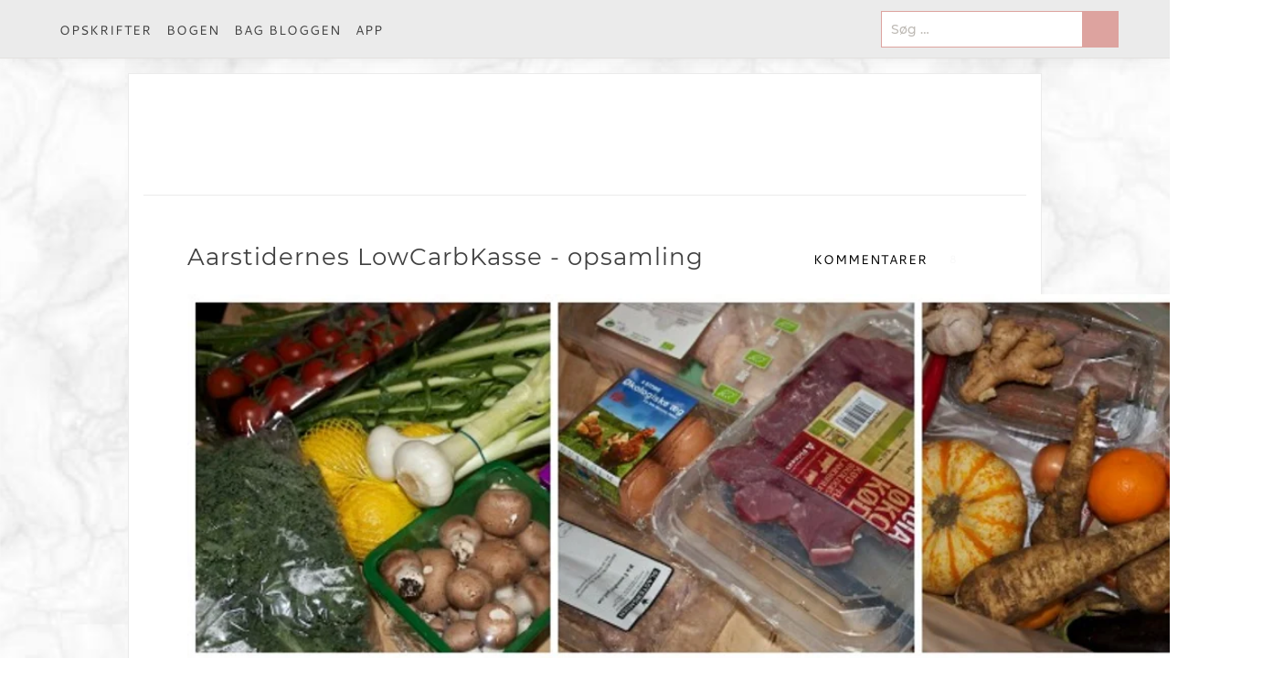

--- FILE ---
content_type: text/html; charset=utf-8
request_url: https://hjemmehosxenia.dk/aarstidernes-lowcarbkasse-opsamling
body_size: 15782
content:
<!DOCTYPE html><html lang="da"><head><meta charSet="utf-8"/><meta name="viewport" content="width=device-width, initial-scale=1"/><link rel="preload" as="image" imageSrcSet="/_next/image?url=%2Fimg%2Fxenia.jpg&amp;w=384&amp;q=75&amp;dpl=dpl_jM76BL6fc88z8JXEjYF4q4JV6Vuo 384w, /_next/image?url=%2Fimg%2Fxenia.jpg&amp;w=640&amp;q=75&amp;dpl=dpl_jM76BL6fc88z8JXEjYF4q4JV6Vuo 640w, /_next/image?url=%2Fimg%2Fxenia.jpg&amp;w=750&amp;q=75&amp;dpl=dpl_jM76BL6fc88z8JXEjYF4q4JV6Vuo 750w, /_next/image?url=%2Fimg%2Fxenia.jpg&amp;w=828&amp;q=75&amp;dpl=dpl_jM76BL6fc88z8JXEjYF4q4JV6Vuo 828w, /_next/image?url=%2Fimg%2Fxenia.jpg&amp;w=1080&amp;q=75&amp;dpl=dpl_jM76BL6fc88z8JXEjYF4q4JV6Vuo 1080w, /_next/image?url=%2Fimg%2Fxenia.jpg&amp;w=1200&amp;q=75&amp;dpl=dpl_jM76BL6fc88z8JXEjYF4q4JV6Vuo 1200w, /_next/image?url=%2Fimg%2Fxenia.jpg&amp;w=1920&amp;q=75&amp;dpl=dpl_jM76BL6fc88z8JXEjYF4q4JV6Vuo 1920w, /_next/image?url=%2Fimg%2Fxenia.jpg&amp;w=2048&amp;q=75&amp;dpl=dpl_jM76BL6fc88z8JXEjYF4q4JV6Vuo 2048w, /_next/image?url=%2Fimg%2Fxenia.jpg&amp;w=3840&amp;q=75&amp;dpl=dpl_jM76BL6fc88z8JXEjYF4q4JV6Vuo 3840w" imageSizes="(max-width: 768px) 100vw, 50vw"/><link rel="stylesheet" href="/_next/static/css/acf67364f1f38197.css?dpl=dpl_jM76BL6fc88z8JXEjYF4q4JV6Vuo" data-precedence="next"/><link rel="preload" as="script" fetchPriority="low" href="/_next/static/chunks/webpack-a900a5ac58d68d5b.js?dpl=dpl_jM76BL6fc88z8JXEjYF4q4JV6Vuo"/><script src="/_next/static/chunks/4bd1b696-a1cc3e4f5560ba8b.js?dpl=dpl_jM76BL6fc88z8JXEjYF4q4JV6Vuo" async=""></script><script src="/_next/static/chunks/794-d9a88e7992e0de58.js?dpl=dpl_jM76BL6fc88z8JXEjYF4q4JV6Vuo" async=""></script><script src="/_next/static/chunks/main-app-5dcba2628ed200ee.js?dpl=dpl_jM76BL6fc88z8JXEjYF4q4JV6Vuo" async=""></script><script src="/_next/static/chunks/106-6c608ca211b0278b.js?dpl=dpl_jM76BL6fc88z8JXEjYF4q4JV6Vuo" async=""></script><script src="/_next/static/chunks/114-b45b2b4d1fd9f5a1.js?dpl=dpl_jM76BL6fc88z8JXEjYF4q4JV6Vuo" async=""></script><script src="/_next/static/chunks/app/layout-a240be70321a6679.js?dpl=dpl_jM76BL6fc88z8JXEjYF4q4JV6Vuo" async=""></script><script src="/_next/static/chunks/796-29f6c3b75f14af52.js?dpl=dpl_jM76BL6fc88z8JXEjYF4q4JV6Vuo" async=""></script><script src="/_next/static/chunks/867-d94fc89b0279750f.js?dpl=dpl_jM76BL6fc88z8JXEjYF4q4JV6Vuo" async=""></script><script src="/_next/static/chunks/app/not-found-43bb54b408b48852.js?dpl=dpl_jM76BL6fc88z8JXEjYF4q4JV6Vuo" async=""></script><script src="/_next/static/chunks/497-ecfc8acec5b61a2b.js?dpl=dpl_jM76BL6fc88z8JXEjYF4q4JV6Vuo" async=""></script><script src="/_next/static/chunks/449-e4ca183ef5e2b4f0.js?dpl=dpl_jM76BL6fc88z8JXEjYF4q4JV6Vuo" async=""></script><script src="/_next/static/chunks/app/%5Bslug%5D/page-f9345a0d6ef9c58e.js?dpl=dpl_jM76BL6fc88z8JXEjYF4q4JV6Vuo" async=""></script><link rel="preload" href="https://gdpr-tcfv2.sp-prod.net/wrapperMessagingWithoutDetection.js" as="script"/><link rel="preload" href="https://tags.adnuntius.com/concept_cph/sUR0kaWXX.prod.js" as="script"/><link rel="preload" href="https://www.googletagmanager.com/gtag/js?id=UA-26006656-1" as="script"/><link rel="manifest" href="/manifest.json"/><link rel="preconnect" href="https://www.google-analytics.com"/><link rel="dns-prefetch" href="https://www.google-analytics.com"/><link rel="preconnect" href="https://wp.hjemmehosxenia.dk"/><link rel="dns-prefetch" href="https://wp.hjemmehosxenia.dk"/><meta name="theme-color" content="#f8f8f8"/><title>Aarstidernes LowCarbKasse - opsamling | Hjemme hos Xenia | Hjemme hos Xenia</title><meta name="description" content="Opskrifter, inspiration og blogindlæg fra Hjemme hos Xenia."/><link rel="manifest" href="/manifest.json"/><meta name="robots" content="index, follow"/><link rel="canonical" href="https://www.hjemmehosxenia.dk/aarstidernes-lowcarbkasse-opsamling"/><meta property="fb:app_id" content="1655358431425433"/><meta property="og:title" content="Aarstidernes LowCarbKasse - opsamling"/><meta property="og:description" content="Opskrifter, inspiration og blogindlæg fra Hjemme hos Xenia."/><meta property="og:url" content="https://www.hjemmehosxenia.dk/aarstidernes-lowcarbkasse-opsamling"/><meta property="og:image" content="https://cdn.sanity.io/images/oc499eq8/production/2de19b5dc6e1355b25fa6a352415381b547e78fd-717x239.jpg?w=1200&amp;auto=format"/><meta property="og:type" content="article"/><meta name="twitter:card" content="summary_large_image"/><meta name="twitter:title" content="Aarstidernes LowCarbKasse - opsamling"/><meta name="twitter:description" content="Opskrifter, inspiration og blogindlæg fra Hjemme hos Xenia."/><meta name="twitter:image" content="https://cdn.sanity.io/images/oc499eq8/production/2de19b5dc6e1355b25fa6a352415381b547e78fd-717x239.jpg?w=1200&amp;auto=format"/><link rel="icon" href="/favicon.ico?136e5e9da1552006" type="image/x-icon" sizes="48x48"/><script src="/_next/static/chunks/polyfills-42372ed130431b0a.js?dpl=dpl_jM76BL6fc88z8JXEjYF4q4JV6Vuo" noModule=""></script></head><body><div hidden=""><!--$--><!--/$--></div><script>(self.__next_s=self.__next_s||[]).push([0,{"children":"window._sp_ = { config: {\n                accountId: 1423,\n                wrapperAPIOrigin: \"https://wrapper-api.sp-prod.net/tcfv2\",\n                mmsDomain: \"https://message.sp-prod.net\",\n                consentLanguage: \"dk\"\n              }};","id":"sp-config"}])</script><script>(self.__next_s=self.__next_s||[]).push([0,{"children":"!function () { var e = function () { var e, t = \"__tcfapiLocator\", a = [], n = window; for (; n;) { try { if (n.frames[t]) { e = n; break } } catch (e) { } if (n === window.top) break; n = n.parent } e || (!function e() { var a = n.document, r = !!n.frames[t]; if (!r) if (a.body) { var i = a.createElement(\"iframe\"); i.style.cssText = \"display:none\", i.name = t, a.body.appendChild(i) } else setTimeout(e, 5); return !r }(), n.__tcfapi = function () { for (var e, t = arguments.length, n = new Array(t), r = 0; r < t; r++)n[r] = arguments[r]; if (!n.length) return a; if (\"setGdprApplies\" === n[0]) n.length > 3 && 2 === parseInt(n[1], 10) && \"boolean\" == typeof n[3] && (e = n[3], \"function\" == typeof n[2] && n[2](\"set\", !0)); else if (\"ping\" === n[0]) { var i = { gdprApplies: e, cmpLoaded: !1, cmpStatus: \"stub\" }; \"function\" == typeof n[2] && n[2](i) } else a.push(n) }, n.addEventListener(\"message\", (function (e) { var t = \"string\" == typeof e.data, a = {}; try { a = t ? JSON.parse(e.data) : e.data } catch (e) { } var n = a.__tcfapiCall; n && window.__tcfapi(n.command, n.version, (function (a, r) { var i = { __tcfapiReturn: { returnValue: a, success: r, callId: n.callId } }; t && (i = JSON.stringify(i)), e.source.postMessage(i, \"*\") }), n.parameter) }), !1)) }; \"undefined\" != typeof module ? module.exports = e : e() }();","id":"tcf-stub"}])</script><!--$!--><template data-dgst="BAILOUT_TO_CLIENT_SIDE_RENDERING"></template><!--/$--><!--$?--><template id="B:0"></template><div></div><!--/$--><!--$--><!--/$--><script>requestAnimationFrame(function(){$RT=performance.now()});</script><script src="/_next/static/chunks/webpack-a900a5ac58d68d5b.js?dpl=dpl_jM76BL6fc88z8JXEjYF4q4JV6Vuo" id="_R_" async=""></script><div hidden id="S:0"><!--$!--><template data-dgst="BAILOUT_TO_CLIENT_SIDE_RENDERING"></template><!--/$--><div class="o-container"><header class="p-site-header"><nav class="c-primary-menu menu "><button aria-label="Åbn menu" class="c-primary-menu__toggle menu-toggle flex"><span></span></button><div class="c-primary-menu__inner"><button class="pwa-back-button desktop">Tilbage</button><button aria-label="Luk menu" class="c-primary-menu__toggle c-primary-menu__toggle--inner menu-toggle"><span></span></button><ul class="c-primary-menu__list " role="menu"><li class="c-primary-menu__item" role="menuitem"><a href="/opskrifter"><span class="">Opskrifter</span></a></li><li class="c-primary-menu__item" role="menuitem"><a class="" href="/soedt">Bogen</a></li><li class="c-primary-menu__item" role="menuitem"><a class="" href="/hvem-er-xenia">Bag bloggen</a></li><li class="c-primary-menu__item" role="menuitem"><a class="" href="/app">App</a></li></ul></div><form class="search-form " role="search"><label for="search"><span class="screen-reader-text" for="search">Søg efter:</span><input aria-label="Søg på sitet" autoComplete="off" class="search-field bg-white" id="search" placeholder="Søg …" type="search" name="search" value=""/></label><button class="search-submit" disabled="" type="submit">Søg</button><button class="search-toggle">Vis søgning</button></form></nav><div class="p-site-header__logo-wrapper"><div class="p-site-header__logo fixed "><a class="" href="/"></a></div></div></header><div class="o-grid"><main class="col col--1-1 main-content "><article class="article single post" id="post-13139"><header class="article__header flex flex-col gap-2 justify-start items-start"><h1 class="article__title">Aarstidernes LowCarbKasse - opsamling</h1><div class="flex  gap-2 "><button class="c-btn border-rose! border! block jump-to-recipe-inline"><span class="sr-only md:not-sr-only">Kommentarer</span><span class="comments-count ml-0! md:ml-2!"><span>8</span></span></button></div></header><div class="article__content"><div class="article__meta-wrapper"><span class="article__meta"><span>24. februar 2014</span></span></div><img alt="lowcarbkasse1" loading="lazy" width="1200" height="400" decoding="async" data-nimg="1" class="w-full h-auto object-cover" style="color:transparent;background-size:cover;background-position:50% 50%;background-repeat:no-repeat;background-image:url(&quot;data:image/svg+xml;charset=utf-8,%3Csvg xmlns=&#x27;http://www.w3.org/2000/svg&#x27; viewBox=&#x27;0 0 1200 400&#x27;%3E%3Cfilter id=&#x27;b&#x27; color-interpolation-filters=&#x27;sRGB&#x27;%3E%3CfeGaussianBlur stdDeviation=&#x27;20&#x27;/%3E%3CfeColorMatrix values=&#x27;1 0 0 0 0 0 1 0 0 0 0 0 1 0 0 0 0 0 100 -1&#x27; result=&#x27;s&#x27;/%3E%3CfeFlood x=&#x27;0&#x27; y=&#x27;0&#x27; width=&#x27;100%25&#x27; height=&#x27;100%25&#x27;/%3E%3CfeComposite operator=&#x27;out&#x27; in=&#x27;s&#x27;/%3E%3CfeComposite in2=&#x27;SourceGraphic&#x27;/%3E%3CfeGaussianBlur stdDeviation=&#x27;20&#x27;/%3E%3C/filter%3E%3Cimage width=&#x27;100%25&#x27; height=&#x27;100%25&#x27; x=&#x27;0&#x27; y=&#x27;0&#x27; preserveAspectRatio=&#x27;none&#x27; style=&#x27;filter: url(%23b);&#x27; href=&#x27;[data-uri]&#x27;/%3E%3C/svg%3E&quot;)" sizes="(max-width: 768px) 100vw, (max-width: 1200px) 75vw, 900px" srcSet="https://cdn.sanity.io/images/oc499eq8/production/2de19b5dc6e1355b25fa6a352415381b547e78fd-717x239.jpg?w=640&amp;h=213&amp;q=85&amp;fit=crop&amp;auto=format 640w, https://cdn.sanity.io/images/oc499eq8/production/2de19b5dc6e1355b25fa6a352415381b547e78fd-717x239.jpg?w=750&amp;h=250&amp;q=85&amp;fit=crop&amp;auto=format 750w, https://cdn.sanity.io/images/oc499eq8/production/2de19b5dc6e1355b25fa6a352415381b547e78fd-717x239.jpg?w=828&amp;h=276&amp;q=85&amp;fit=crop&amp;auto=format 828w, https://cdn.sanity.io/images/oc499eq8/production/2de19b5dc6e1355b25fa6a352415381b547e78fd-717x239.jpg?w=1080&amp;h=360&amp;q=85&amp;fit=crop&amp;auto=format 1080w, https://cdn.sanity.io/images/oc499eq8/production/2de19b5dc6e1355b25fa6a352415381b547e78fd-717x239.jpg?w=1200&amp;h=400&amp;q=85&amp;fit=crop&amp;auto=format 1200w, https://cdn.sanity.io/images/oc499eq8/production/2de19b5dc6e1355b25fa6a352415381b547e78fd-717x239.jpg?w=1920&amp;h=640&amp;q=85&amp;fit=crop&amp;auto=format 1920w, https://cdn.sanity.io/images/oc499eq8/production/2de19b5dc6e1355b25fa6a352415381b547e78fd-717x239.jpg?w=2048&amp;h=683&amp;q=85&amp;fit=crop&amp;auto=format 2048w, https://cdn.sanity.io/images/oc499eq8/production/2de19b5dc6e1355b25fa6a352415381b547e78fd-717x239.jpg?w=3840&amp;h=1280&amp;q=85&amp;fit=crop&amp;auto=format 3840w" src="https://cdn.sanity.io/images/oc499eq8/production/2de19b5dc6e1355b25fa6a352415381b547e78fd-717x239.jpg?w=3840&amp;h=1280&amp;q=85&amp;fit=crop&amp;auto=format"/><img alt="lowcarbkasse2" loading="lazy" width="1200" height="239" decoding="async" data-nimg="1" class="w-full h-auto object-cover" style="color:transparent;background-size:cover;background-position:50% 50%;background-repeat:no-repeat;background-image:url(&quot;data:image/svg+xml;charset=utf-8,%3Csvg xmlns=&#x27;http://www.w3.org/2000/svg&#x27; viewBox=&#x27;0 0 1200 239&#x27;%3E%3Cfilter id=&#x27;b&#x27; color-interpolation-filters=&#x27;sRGB&#x27;%3E%3CfeGaussianBlur stdDeviation=&#x27;20&#x27;/%3E%3CfeColorMatrix values=&#x27;1 0 0 0 0 0 1 0 0 0 0 0 1 0 0 0 0 0 100 -1&#x27; result=&#x27;s&#x27;/%3E%3CfeFlood x=&#x27;0&#x27; y=&#x27;0&#x27; width=&#x27;100%25&#x27; height=&#x27;100%25&#x27;/%3E%3CfeComposite operator=&#x27;out&#x27; in=&#x27;s&#x27;/%3E%3CfeComposite in2=&#x27;SourceGraphic&#x27;/%3E%3CfeGaussianBlur stdDeviation=&#x27;20&#x27;/%3E%3C/filter%3E%3Cimage width=&#x27;100%25&#x27; height=&#x27;100%25&#x27; x=&#x27;0&#x27; y=&#x27;0&#x27; preserveAspectRatio=&#x27;none&#x27; style=&#x27;filter: url(%23b);&#x27; href=&#x27;[data-uri]&#x27;/%3E%3C/svg%3E&quot;)" sizes="(max-width: 768px) 100vw, (max-width: 1200px) 75vw, 900px" srcSet="https://cdn.sanity.io/images/oc499eq8/production/ac198b94c4ee8567cfd0e748a2d17583c7fe20e1-717x143.jpg?rect=0,0,717,142&amp;w=640&amp;h=127&amp;q=85&amp;fit=crop&amp;auto=format 640w, https://cdn.sanity.io/images/oc499eq8/production/ac198b94c4ee8567cfd0e748a2d17583c7fe20e1-717x143.jpg?rect=0,0,717,142&amp;w=750&amp;h=149&amp;q=85&amp;fit=crop&amp;auto=format 750w, https://cdn.sanity.io/images/oc499eq8/production/ac198b94c4ee8567cfd0e748a2d17583c7fe20e1-717x143.jpg?w=828&amp;h=165&amp;q=85&amp;fit=crop&amp;auto=format 828w, https://cdn.sanity.io/images/oc499eq8/production/ac198b94c4ee8567cfd0e748a2d17583c7fe20e1-717x143.jpg?w=1080&amp;h=215&amp;q=85&amp;fit=crop&amp;auto=format 1080w, https://cdn.sanity.io/images/oc499eq8/production/ac198b94c4ee8567cfd0e748a2d17583c7fe20e1-717x143.jpg?w=1200&amp;h=239&amp;q=85&amp;fit=crop&amp;auto=format 1200w, https://cdn.sanity.io/images/oc499eq8/production/ac198b94c4ee8567cfd0e748a2d17583c7fe20e1-717x143.jpg?w=1920&amp;h=382&amp;q=85&amp;fit=crop&amp;auto=format 1920w, https://cdn.sanity.io/images/oc499eq8/production/ac198b94c4ee8567cfd0e748a2d17583c7fe20e1-717x143.jpg?w=2048&amp;h=408&amp;q=85&amp;fit=crop&amp;auto=format 2048w, https://cdn.sanity.io/images/oc499eq8/production/ac198b94c4ee8567cfd0e748a2d17583c7fe20e1-717x143.jpg?w=3840&amp;h=765&amp;q=85&amp;fit=crop&amp;auto=format 3840w" src="https://cdn.sanity.io/images/oc499eq8/production/ac198b94c4ee8567cfd0e748a2d17583c7fe20e1-717x143.jpg?w=3840&amp;h=765&amp;q=85&amp;fit=crop&amp;auto=format"/><p>Det gik pludseligt op for mig, at jeg jo faktisk skylder jer en opsamling på den lækre LowCarbKasse, jeg prøvede fra Aarstiderne i starten af måneden. Det føltes som om, det kun lige er et par dage siden, jeg modtog kassen - men faktisk er det snart tre uger siden - sikke tiden flyver altså!</p><p>Men jeg lovede jo en opsamling, så herunder kan du læse, dels om hvorfor jeg nok ikke kommer til at bestille lige LowCarbKassen selv - samt hvorfor jeg derimod overvejer at få en af de andre kasser fast.</p><p>Nå, men LowCarbKassen markedsføres jo som en kasse <!-- -->&quot;til dig med masser af appetit. Appetit på livet, appetit på træning og appetit på sunde, grønne måltider. Hvis du har appetit på spændende og ærlige måltider, er LowCarbKassen noget for dig. (...)<!-- -->Kassen indeholder aldrig kartofler, majs, ris, pasta og tørrede bælgfrugter som linser og bønner, men altid 1-2 fiskedage, 3 køddage og 1 dag med æg og grønt.&quot;<!-- --> Herudover er kassen både gluten- og laktosefri. Kassen er &quot;kun&quot; low-carb og dermed ikke automatisk LCHF - men <!-- -->&quot;kassens indhold kan fungere som grønt fundament for dine måltider, som blot vil skulle tilføres fx fede mejeriprodukter eller andet fedt&quot;<!-- -->. LowCarbKassen indeholder måltider til 2 personer i 5 dage - og koster 645 kr.</p><p>Du kan læse mere om kassen på Aarstidernes egen hjemmeside <a href="http://www.aarstiderne.com/MaaltidsKasser/MaaltidsKasse-LowCarbKassen" target="_blank" rel="noopener noreferrer">her</a>.</p><p>Selv om jeg havde læst ovenstående beskrivelse et par gange, inden jeg modtog kassen, var jeg alligevel ret spændt på - og også en del nervøs for - hvad jeg ville få. Jeg var ikke i tvivl om, at det ville være råvarer af god kvalitet, da det er det ry, Aarstiderne efterhånden har dannet sig. Men som jeg også skrev om her, var retterne i en lidt anden boldgade, end hvad jeg ellers er vant til. Og så vidste jeg, at der ville være mange rodfrugter - mange flere, end jeg har spist i det sidste lange stykke tid!</p><p>Efter <!-- -->ugen<!-- --> ugerne var gået, og jeg endelig havde fået opbrugt det meste af kassens indhold (baconen fik jeg fx først brugt her i tirsdags i sidste uge!), har jeg følgende opfattelse af kassen:</p><p>+ Det gode +</p><p>+ Lækre råvarer! SÅ lækre råvarer altså! Det hele er økologisk, det er tydeligt friskt og smager skønt! Det er virkeligt en nydelse at bruge dem i dagligdagen. Og til trods for, at det er økologisk, syntes jeg faktisk, at det hele havde en ok holdbarhed, hvilket ellers ikke altid er tilfældet for økologiske råvarer.</p><p>+ Nye råvarer, som jeg ikke har prøvet at bruge før - ja, faktisk nogle, som fx puntarellaen, som jeg ikke engang havde hørt om før! Tidligere havde det nok afskrækket mig <!-- -->endnu mere<!-- -->, men jeg kunne faktisk rigtigt godt lide at blive udfordret lidt på dette punkt <!-- -->også<!-- -->. Selv om jeg så ikke nåede at bruge den dér aubergine, inden det var for sent...</p><p>+ Det hele leveres til døren i kølekasser, hvorefter man bare skal pakke det ud selv! Det er sgu da nemt! Det er ellers ikke engang fordi jeg ikke kan lide at handle, for det kan jeg egentligt godt. Men jeg benægter da ikke, at jeg sparede lidt tid i den uge, da jeg slap for at købe (lige så meget) ind.</p><p>+ Madplanen er lavet for dig. Dette er måske især en fordel for folk, der normalt sidder lidt fast i de samme retter igen og igen. Det er jo som sådan ikke et problem, jeg har - og faktisk endte det jo med, at jeg stort set ikke fulgte den medsendte madplan. Men muligheden var der!</p><p>+ Grøntsager og råvarer efter sæson. Det er jo i princippet noget, jeg forsøger selv at gå rigtigt meget op i. Desværre er denne sæsons råvarer bare i høj grad rodfrugter, hvilket der bare var rigtigt meget af. Men herudover var der fx grønkål, som jeg jo elsker! <a href="https://wp.hjemmehosxenia.dk/spis-efter-saeson" target="_blank" rel="noopener noreferrer">At spise efter sæson</a> er både en god måde at variere sin kost på og også at spise billigere på!</p><p>÷ Det dårlige ÷</p><p>÷ Jeg bliver nødt til at sige det - selv om jeg jo godt vidste det - men der <!-- -->er <!-- -->altså for mange rodfrugter for min smag. Det er egentligt ikke fordi jeg bevidst undgår at spise rodfrugter - der er bare så mange andre vintergrøntsager (rosenkål fx!!), som jeg elsker så højt, at jeg overhovedet ikke tænker over, at jeg ikke spiser rodfrugterne. Og så skal man tit købe dem i så store mængder, at det er for meget, når man bor alene. Så som sådan har jeg egentligt ikke noget imod lidt rodfrugter ind imellem. Men her syntes jeg, at der var for meget i det hele taget - ud af de 400 g grøntsager pr. hovedmåltid, var nok næsten 300 g rodfrugter. Ganske vist forskellige slags, men ikke desto mindre var det for meget for min smag.</p><p>÷ Det <!-- -->er <!-- -->jo ikke en LCHF-kasse, så man bliver nødt til at være indstillet på selv at få tilført lidt fedt. Jeg synes, jeg klarede det ok de fleste dage - på nær lige dagen med wok, hvor jeg godt nok ikke blev så mæt, som jeg er vant til. Det er jo selvfølgelig min egen skyld, men hvis man køber måltidskassen fordi det er nemt, går en brøkdel af den idé altså fra, når man alligevel - som LCHF&#x27;er vel at mærke - skal finde på og købe til selv.</p><p>÷ Jeg syntes - og dette er jo klart en subjektiv ting - at nogle af råvarerne var lidt &quot;svære&quot;. Fx de hele flåede fisk på førstedagen. Måske det bare er mig, der er for forvænt på fiskeområdet, men jeg syntes, det var svært at vide dels hvordan jeg overhovedet skulle tilberede dem - skulle de flås/udbenes yderligere? - og dels hvordan jeg skulle spise dem uden at få ben over det hele. Puntarellaen kunne også godt have brugt en lille forklaring, syntes jeg. Men måske det bare skyldes, at jeg ikke &quot;kommer nok ud&quot;, når det kommer til råvarer.</p><p>Alt i alt er jeg stadig ret vild med konceptet - og især Aarstidernes råvarer - om end lige LowCarbKassen nok ikke var det perfekte match for mig. Til gengæld har jeg næsten besluttet mig for at tegne et abonnement på en af deres grøntkasser - fx <a href="http://www.aarstiderne.com/Kasser/KUKKassen" target="_blank" rel="noopener noreferrer">KukKassen</a>, som kun indeholder grønt og ingen kartofler. Sådan en levering et par gange om måneden kunne jeg godt vænne mig til, tænker jeg!</p><p>Min LowCarbKasse udmundede i øvrigt i følgende 5 måltider (plus det løse, da der var flere grøntsager end hvad jeg brugte på kun fem måltider):</p><p><a href="https://wp.hjemmehosxenia.dk/helstegte-fladfisk-soed-blomkaalsmos-samt-groenkaal-med-jordskokker-og-appelsin" target="_blank" rel="noopener noreferrer">- Helstegte fladfisk, sød blomkålsmos samt grønkål med jordskokker og appelsin</a></p><p>- <a href="https://wp.hjemmehosxenia.dk/sojamarineret-kalvekoed-i-wok-med-puntarella-oestershatte-og-gulerod" target="_blank" rel="noopener noreferrer">Sojamarineret kalvekød i wok med puntarella, østershatte og gulerod</a></p><p>- <a href="https://wp.hjemmehosxenia.dk/langtidsstegte-kyllingelaar" target="_blank" rel="noopener noreferrer">Langtidsstegte kyllingelår med bagt sød kartoffel, hvidløgssmør og ingefær- og citrusmarinerede rødder</a>(denne var nok min personlige favorit!)</p><p>- <a href="https://wp.hjemmehosxenia.dk/fennikelpoelser-hvidloegsbagt-graeskar-og-groenkaalssalat-med-gulerod-avocado-og-saltmandler" target="_blank" rel="noopener noreferrer">Fennikelpølser, hvidløgsbagt græskar og grønkålssalat med gulerod, avocado og saltmandler</a></p><p>- <a href="https://wp.hjemmehosxenia.dk/braendende-kaerlighed" target="_blank" rel="noopener noreferrer">Brændende kærlighed på LCHF-manér</a></p><img alt="lowcarbkasse2" loading="lazy" width="1200" height="239" decoding="async" data-nimg="1" class="w-full h-auto object-cover" style="color:transparent;background-size:cover;background-position:50% 50%;background-repeat:no-repeat;background-image:url(&quot;data:image/svg+xml;charset=utf-8,%3Csvg xmlns=&#x27;http://www.w3.org/2000/svg&#x27; viewBox=&#x27;0 0 1200 239&#x27;%3E%3Cfilter id=&#x27;b&#x27; color-interpolation-filters=&#x27;sRGB&#x27;%3E%3CfeGaussianBlur stdDeviation=&#x27;20&#x27;/%3E%3CfeColorMatrix values=&#x27;1 0 0 0 0 0 1 0 0 0 0 0 1 0 0 0 0 0 100 -1&#x27; result=&#x27;s&#x27;/%3E%3CfeFlood x=&#x27;0&#x27; y=&#x27;0&#x27; width=&#x27;100%25&#x27; height=&#x27;100%25&#x27;/%3E%3CfeComposite operator=&#x27;out&#x27; in=&#x27;s&#x27;/%3E%3CfeComposite in2=&#x27;SourceGraphic&#x27;/%3E%3CfeGaussianBlur stdDeviation=&#x27;20&#x27;/%3E%3C/filter%3E%3Cimage width=&#x27;100%25&#x27; height=&#x27;100%25&#x27; x=&#x27;0&#x27; y=&#x27;0&#x27; preserveAspectRatio=&#x27;none&#x27; style=&#x27;filter: url(%23b);&#x27; href=&#x27;[data-uri]&#x27;/%3E%3C/svg%3E&quot;)" sizes="(max-width: 768px) 100vw, (max-width: 1200px) 75vw, 900px" srcSet="https://cdn.sanity.io/images/oc499eq8/production/ac198b94c4ee8567cfd0e748a2d17583c7fe20e1-717x143.jpg?rect=0,0,717,142&amp;w=640&amp;h=127&amp;q=85&amp;fit=crop&amp;auto=format 640w, https://cdn.sanity.io/images/oc499eq8/production/ac198b94c4ee8567cfd0e748a2d17583c7fe20e1-717x143.jpg?rect=0,0,717,142&amp;w=750&amp;h=149&amp;q=85&amp;fit=crop&amp;auto=format 750w, https://cdn.sanity.io/images/oc499eq8/production/ac198b94c4ee8567cfd0e748a2d17583c7fe20e1-717x143.jpg?w=828&amp;h=165&amp;q=85&amp;fit=crop&amp;auto=format 828w, https://cdn.sanity.io/images/oc499eq8/production/ac198b94c4ee8567cfd0e748a2d17583c7fe20e1-717x143.jpg?w=1080&amp;h=215&amp;q=85&amp;fit=crop&amp;auto=format 1080w, https://cdn.sanity.io/images/oc499eq8/production/ac198b94c4ee8567cfd0e748a2d17583c7fe20e1-717x143.jpg?w=1200&amp;h=239&amp;q=85&amp;fit=crop&amp;auto=format 1200w, https://cdn.sanity.io/images/oc499eq8/production/ac198b94c4ee8567cfd0e748a2d17583c7fe20e1-717x143.jpg?w=1920&amp;h=382&amp;q=85&amp;fit=crop&amp;auto=format 1920w, https://cdn.sanity.io/images/oc499eq8/production/ac198b94c4ee8567cfd0e748a2d17583c7fe20e1-717x143.jpg?w=2048&amp;h=408&amp;q=85&amp;fit=crop&amp;auto=format 2048w, https://cdn.sanity.io/images/oc499eq8/production/ac198b94c4ee8567cfd0e748a2d17583c7fe20e1-717x143.jpg?w=3840&amp;h=765&amp;q=85&amp;fit=crop&amp;auto=format 3840w" src="https://cdn.sanity.io/images/oc499eq8/production/ac198b94c4ee8567cfd0e748a2d17583c7fe20e1-717x143.jpg?w=3840&amp;h=765&amp;q=85&amp;fit=crop&amp;auto=format"/><p>Har du prøvet LowCarbKassen - eller overvejer du det?<!-- -->Hvilke kriterier skal en måltidskasse opfylde, for at den passer til dig?</p></div></article><div class="o-grid"><div class="col col--3-4"><div class="article__bottom"><p><span>Kategorier: </span><a href="/opskrifter?Blogging=Samarbejde"><span>Samarbejde</span></a></p><div class="o-grid" style="margin:0 -0.25rem"><div class="article__related col col--1-4" style="height:300px"></div></div></div><div class="comments" id="comments"><button class="comments-toggle"><h2 class="comments-title false">Vis kommentarer<span class="comments-count"><span>8</span></span></h2></button><div><div class="comment-respond" id="respond"><h3 class="comment-reply-title" id="reply-title">Skriv en kommentar</h3><form class="comments-area comment-form"><p class="comment-notes"><span id="email-notes">Din e-mailadresse vil ikke blive publiceret.</span> <!-- -->Krævede felter er markeret med <span class="required">*</span></p><p class="comment-form-wprm-rating"><label for="wprm-rating">Opskrift Vurdering</label><span class="wprm-rating-stars"><span class="wprm-rating-star 
                                    wprm-rating-star-selecting-empty 
                                    " data-rating="1"></span><span class="wprm-rating-star 
                                    wprm-rating-star-selecting-empty 
                                    " data-rating="2"></span><span class="wprm-rating-star 
                                    wprm-rating-star-selecting-empty 
                                    " data-rating="3"></span><span class="wprm-rating-star 
                                    wprm-rating-star-selecting-empty 
                                    " data-rating="4"></span><span class="wprm-rating-star 
                                    wprm-rating-star-selecting-empty 
                                    " data-rating="5"></span><input id="wprm-comment-rating" type="hidden" name="wprm-comment-rating" value="0"/></span></p><p class="comment-form-comment"><label for="comment">Kommentar</label><textarea cols="45" id="comment" maxLength="65525" name="comment" placeholder="Din kommentar *" required="" rows="8" class="bg-white resize-none"></textarea></p><div class="o-grid"><p class="comment-form-author col col--1-2"><label for="author">Navn*</label><input aria-label="Navn" id="author" placeholder="Navn *" required="" type="text" class="bg-white" name="author" value=""/></p><p class="comment-form-email col col--1-2"><label for="email">Email*</label><input aria-label="email" id="email" placeholder="Email *" required="" type="email" class="bg-white" name="email" value=""/></p><div class="form-submit"><input class="c-btn c-btn--primary c-btn--center" id="submit" type="submit" name="submit" value="Skriv kommentar"/></div></div></form></div></div></div></div><div class="col col--1-4 lg-breakpoint" style="text-align:center"><img alt="Xenia portræt" loading="eager" width="400" height="400" decoding="async" data-nimg="1" class="opacity-0 transition-opacity duration-300 p-aside__portrait rounded-full overflow-hidden" style="color:transparent" sizes="(max-width: 768px) 100vw, 50vw" srcSet="/_next/image?url=%2Fimg%2Fxenia.jpg&amp;w=384&amp;q=75&amp;dpl=dpl_jM76BL6fc88z8JXEjYF4q4JV6Vuo 384w, /_next/image?url=%2Fimg%2Fxenia.jpg&amp;w=640&amp;q=75&amp;dpl=dpl_jM76BL6fc88z8JXEjYF4q4JV6Vuo 640w, /_next/image?url=%2Fimg%2Fxenia.jpg&amp;w=750&amp;q=75&amp;dpl=dpl_jM76BL6fc88z8JXEjYF4q4JV6Vuo 750w, /_next/image?url=%2Fimg%2Fxenia.jpg&amp;w=828&amp;q=75&amp;dpl=dpl_jM76BL6fc88z8JXEjYF4q4JV6Vuo 828w, /_next/image?url=%2Fimg%2Fxenia.jpg&amp;w=1080&amp;q=75&amp;dpl=dpl_jM76BL6fc88z8JXEjYF4q4JV6Vuo 1080w, /_next/image?url=%2Fimg%2Fxenia.jpg&amp;w=1200&amp;q=75&amp;dpl=dpl_jM76BL6fc88z8JXEjYF4q4JV6Vuo 1200w, /_next/image?url=%2Fimg%2Fxenia.jpg&amp;w=1920&amp;q=75&amp;dpl=dpl_jM76BL6fc88z8JXEjYF4q4JV6Vuo 1920w, /_next/image?url=%2Fimg%2Fxenia.jpg&amp;w=2048&amp;q=75&amp;dpl=dpl_jM76BL6fc88z8JXEjYF4q4JV6Vuo 2048w, /_next/image?url=%2Fimg%2Fxenia.jpg&amp;w=3840&amp;q=75&amp;dpl=dpl_jM76BL6fc88z8JXEjYF4q4JV6Vuo 3840w" src="/_next/image?url=%2Fimg%2Fxenia.jpg&amp;w=3840&amp;q=75&amp;dpl=dpl_jM76BL6fc88z8JXEjYF4q4JV6Vuo"/><h3 class="p-aside__header border-header mb-4">Hej!</h3><p><em>Hjemme hos Xenia</em> er en blog om mad, kager og andre lækre sager med opskrifter på alt fra lettilgængelig hverdagsmad i den sunde ende til herlige lækkerier af den syndige slags. Herudover blogger jeg om generel hverdag og livsstil, og alt andet der i øvrigt lige falder mig ind.</p><p>Velkommen til og velbekomme!</p><a aria-label="Læs mere om mig" class="flex justify-center" href="/hvem-er-xenia"></a><ul class="c-social-links"><li><a class="c-social-links__item c-social-links__item--email" href="mailto:hjemmehosxenia@gmail.com?subject=Besked fra hjemmehosxenia.dk" rel="noopener noreferrer" target="_blank" title="Email"></a></li><li><a class="c-social-links__item c-social-links__item--facebook" href="https://facebook.dk/hjemmehosxenia" rel="noopener noreferrer" target="_blank" title="Facebook"></a></li><li><a class="c-social-links__item c-social-links__item--instagram" href="https://instagram.com/xeniajensen" rel="noopener noreferrer" target="_blank" title="Instagram"></a></li></ul></div></div></main><footer class="p-site-footer"><nav class="p-site-footer__nav"><ul class="p-site-footer__list"><li><a href="/cookies">Cookie- og privatlivspolitik</a></li><li><button class="c-btn--anchor">Ret tilladelser</button></li><li><a href="mailto:hjemmehosxenia@gmail.com?subject=Besked fra hjemmehosxenia.dk">Kontakt</a></li></ul></nav></footer></div></div><button class="pwa-back-button mobile">Tilbage</button></div><script>$RB=[];$RV=function(a){$RT=performance.now();for(var b=0;b<a.length;b+=2){var c=a[b],e=a[b+1];null!==e.parentNode&&e.parentNode.removeChild(e);var f=c.parentNode;if(f){var g=c.previousSibling,h=0;do{if(c&&8===c.nodeType){var d=c.data;if("/$"===d||"/&"===d)if(0===h)break;else h--;else"$"!==d&&"$?"!==d&&"$~"!==d&&"$!"!==d&&"&"!==d||h++}d=c.nextSibling;f.removeChild(c);c=d}while(c);for(;e.firstChild;)f.insertBefore(e.firstChild,c);g.data="$";g._reactRetry&&requestAnimationFrame(g._reactRetry)}}a.length=0};
$RC=function(a,b){if(b=document.getElementById(b))(a=document.getElementById(a))?(a.previousSibling.data="$~",$RB.push(a,b),2===$RB.length&&("number"!==typeof $RT?requestAnimationFrame($RV.bind(null,$RB)):(a=performance.now(),setTimeout($RV.bind(null,$RB),2300>a&&2E3<a?2300-a:$RT+300-a)))):b.parentNode.removeChild(b)};$RC("B:0","S:0")</script><script>(self.__next_f=self.__next_f||[]).push([0])</script><script>self.__next_f.push([1,"1:\"$Sreact.fragment\"\n2:I[42593,[\"106\",\"static/chunks/106-6c608ca211b0278b.js?dpl=dpl_jM76BL6fc88z8JXEjYF4q4JV6Vuo\",\"114\",\"static/chunks/114-b45b2b4d1fd9f5a1.js?dpl=dpl_jM76BL6fc88z8JXEjYF4q4JV6Vuo\",\"177\",\"static/chunks/app/layout-a240be70321a6679.js?dpl=dpl_jM76BL6fc88z8JXEjYF4q4JV6Vuo\"],\"\"]\n4:I[33042,[\"106\",\"static/chunks/106-6c608ca211b0278b.js?dpl=dpl_jM76BL6fc88z8JXEjYF4q4JV6Vuo\",\"114\",\"static/chunks/114-b45b2b4d1fd9f5a1.js?dpl=dpl_jM76BL6fc88z8JXEjYF4q4JV6Vuo\",\"177\",\"static/chunks/app/layout-a240be70321a6679.js?dpl=dpl_jM76BL6fc88z8JXEjYF4q4JV6Vuo\"],\"default\"]\n5:I[57121,[],\"\"]\n6:I[74581,[],\"\"]\n7:I[15867,[\"796\",\"static/chunks/796-29f6c3b75f14af52.js?dpl=dpl_jM76BL6fc88z8JXEjYF4q4JV6Vuo\",\"867\",\"static/chunks/867-d94fc89b0279750f.js?dpl=dpl_jM76BL6fc88z8JXEjYF4q4JV6Vuo\",\"345\",\"static/chunks/app/not-found-43bb54b408b48852.js?dpl=dpl_jM76BL6fc88z8JXEjYF4q4JV6Vuo\"],\"default\"]\nc:I[27123,[],\"\"]\n:HL[\"/_next/static/css/acf67364f1f38197.css?dpl=dpl_jM76BL6fc88z8JXEjYF4q4JV6Vuo\",\"style\"]\n3:T538,!function () { var e = function () { var e, t = \"__tcfapiLocator\", a = [], n = window; for (; n;) { try { if (n.frames[t]) { e = n; break } } catch (e) { } if (n === window.top) break; n = n.parent } e || (!function e() { var a = n.document, r = !!n.frames[t]; if (!r) if (a.body) { var i = a.createElement(\"iframe\"); i.style.cssText = \"display:none\", i.name = t, a.body.appendChild(i) } else setTimeout(e, 5); return !r }(), n.__tcfapi = function () { for (var e, t = arguments.length, n = new Array(t), r = 0; r \u003c t; r++)n[r] = arguments[r]; if (!n.length) return a; if (\"setGdprApplies\" === n[0]) n.length \u003e 3 \u0026\u0026 2 === parseInt(n[1], 10) \u0026\u0026 \"boolean\" == typeof n[3] \u0026\u0026 (e = n[3], \"function\" == typeof n[2] \u0026\u0026 n[2](\"set\", !0)); else if (\"ping\" === n[0]) { var i = { gdprApplies: e, cmpLoaded: !1, cmpStatus: \"stub\" }; \"function\" == typeof n[2] \u0026\u0026 n[2](i) } else a.push(n) }, n.addEventListener(\"message\", (function (e) { var t = \"string\" == typeof e.data, a = {}; try { a = t ? JSON.parse(e.data) : e.data } catch (e) { } var n = a.__tcfapiCall; n \u0026\u0026 window.__tcfapi(n.command, n.version, (function (a, r) { var i = { __tcfapiReturn: { returnValue: a, success: r, callId: n.callId } }; t \u0026\u0026 (i = JSON.stringify(i)), e.source.postMessage(i, \"*\") }), n.parameter) }), !1)) }; \"undefined\" != typeof module ? module.exports = e : e() }();"])</script><script>self.__next_f.push([1,"0:{\"P\":null,\"b\":\"F9fMPqV3E_LefH3ktJj66\",\"c\":[\"\",\"aarstidernes-lowcarbkasse-opsamling\"],\"q\":\"\",\"i\":false,\"f\":[[[\"\",{\"children\":[[\"slug\",\"aarstidernes-lowcarbkasse-opsamling\",\"d\"],{\"children\":[\"__PAGE__\",{}]}]},\"$undefined\",\"$undefined\",true],[[\"$\",\"$1\",\"c\",{\"children\":[[[\"$\",\"link\",\"0\",{\"rel\":\"stylesheet\",\"href\":\"/_next/static/css/acf67364f1f38197.css?dpl=dpl_jM76BL6fc88z8JXEjYF4q4JV6Vuo\",\"precedence\":\"next\",\"crossOrigin\":\"$undefined\",\"nonce\":\"$undefined\"}]],[\"$\",\"html\",null,{\"lang\":\"da\",\"children\":[[\"$\",\"head\",null,{\"children\":[[\"$\",\"link\",null,{\"rel\":\"manifest\",\"href\":\"/manifest.json\"}],[\"$\",\"link\",null,{\"rel\":\"preconnect\",\"href\":\"https://www.google-analytics.com\"}],[\"$\",\"link\",null,{\"rel\":\"dns-prefetch\",\"href\":\"https://www.google-analytics.com\"}],[\"$\",\"link\",null,{\"rel\":\"preconnect\",\"href\":\"https://wp.hjemmehosxenia.dk\"}],[\"$\",\"link\",null,{\"rel\":\"dns-prefetch\",\"href\":\"https://wp.hjemmehosxenia.dk\"}]]}],[\"$\",\"body\",null,{\"children\":[[[\"$\",\"$L2\",null,{\"id\":\"sp-config\",\"strategy\":\"beforeInteractive\",\"children\":\"window._sp_ = { config: {\\n                accountId: 1423,\\n                wrapperAPIOrigin: \\\"https://wrapper-api.sp-prod.net/tcfv2\\\",\\n                mmsDomain: \\\"https://message.sp-prod.net\\\",\\n                consentLanguage: \\\"dk\\\"\\n              }};\"}],[\"$\",\"$L2\",null,{\"id\":\"tcf-stub\",\"strategy\":\"beforeInteractive\",\"children\":\"$3\"}],[\"$\",\"$L2\",null,{\"id\":\"gdpr-wrapper\",\"src\":\"https://gdpr-tcfv2.sp-prod.net/wrapperMessagingWithoutDetection.js\",\"strategy\":\"afterInteractive\"}],[\"$\",\"$L2\",null,{\"id\":\"adnuntius\",\"src\":\"https://tags.adnuntius.com/concept_cph/sUR0kaWXX.prod.js\",\"strategy\":\"afterInteractive\"}]],[\"$\",\"$L2\",null,{\"src\":\"https://www.googletagmanager.com/gtag/js?id=UA-26006656-1\",\"strategy\":\"afterInteractive\"}],[\"$\",\"$L2\",null,{\"id\":\"ga-init\",\"strategy\":\"afterInteractive\",\"children\":\"window.dataLayer = window.dataLayer || [];\\nfunction gtag(){dataLayer.push(arguments);}\\ngtag('js', new Date());\\ngtag('config', 'UA-26006656-1');\"}],[\"$\",\"$L4\",null,{\"children\":[\"$\",\"$L5\",null,{\"parallelRouterKey\":\"children\",\"error\":\"$undefined\",\"errorStyles\":\"$undefined\",\"errorScripts\":\"$undefined\",\"template\":[\"$\",\"$L6\",null,{}],\"templateStyles\":\"$undefined\",\"templateScripts\":\"$undefined\",\"notFound\":[[\"$\",\"$L7\",null,{\"children\":[[\"$\",\"h1\",null,{\"className\":\"article__title\",\"children\":\"404: Ikke fundet\"}],[\"$\",\"p\",null,{\"children\":\"Siden, du leder efter, findes ikke. Måske har du fulgt et gammelt link?\"}],[\"$\",\"p\",null,{\"children\":\"Brug søgefeltet i menubaren for at finde det, du leder efter, eller søg i alle opskrifter i opskriftindekset.\"}],[\"$\",\"div\",null,{\"className\":\"flex justify-center\",\"children\":\"$L8\"}]]}],[]],\"forbidden\":\"$undefined\",\"unauthorized\":\"$undefined\"}]}]]}]]}]]}],{\"children\":[\"$L9\",{\"children\":[\"$La\",{},null,false,false]},null,false,false]},null,false,false],\"$Lb\",false]],\"m\":\"$undefined\",\"G\":[\"$c\",[]],\"S\":true}\n"])</script><script>self.__next_f.push([1,"d:I[98500,[\"796\",\"static/chunks/796-29f6c3b75f14af52.js?dpl=dpl_jM76BL6fc88z8JXEjYF4q4JV6Vuo\",\"867\",\"static/chunks/867-d94fc89b0279750f.js?dpl=dpl_jM76BL6fc88z8JXEjYF4q4JV6Vuo\",\"345\",\"static/chunks/app/not-found-43bb54b408b48852.js?dpl=dpl_jM76BL6fc88z8JXEjYF4q4JV6Vuo\"],\"\"]\nf:I[90484,[],\"OutletBoundary\"]\n10:\"$Sreact.suspense\"\n12:I[90484,[],\"ViewportBoundary\"]\n14:I[90484,[],\"MetadataBoundary\"]\n8:[\"$\",\"$Ld\",null,{\"href\":\"/opskrifter\",\"className\":\"c-btn c-btn--primary  margin-top-2\",\"children\":\"Gå til opskriftindex\"}]\n9:[\"$\",\"$1\",\"c\",{\"children\":[null,[\"$\",\"$L5\",null,{\"parallelRouterKey\":\"children\",\"error\":\"$undefined\",\"errorStyles\":\"$undefined\",\"errorScripts\":\"$undefined\",\"template\":[\"$\",\"$L6\",null,{}],\"templateStyles\":\"$undefined\",\"templateScripts\":\"$undefined\",\"notFound\":\"$undefined\",\"forbidden\":\"$undefined\",\"unauthorized\":\"$undefined\"}]]}]\na:[\"$\",\"$1\",\"c\",{\"children\":[\"$Le\",null,[\"$\",\"$Lf\",null,{\"children\":[\"$\",\"$10\",null,{\"name\":\"Next.MetadataOutlet\",\"children\":\"$@11\"}]}]]}]\nb:[\"$\",\"$1\",\"h\",{\"children\":[null,[\"$\",\"$L12\",null,{\"children\":\"$L13\"}],[\"$\",\"div\",null,{\"hidden\":true,\"children\":[\"$\",\"$L14\",null,{\"children\":[\"$\",\"$10\",null,{\"name\":\"Next.Metadata\",\"children\":\"$L15\"}]}]}],null]}]\n"])</script><script>self.__next_f.push([1,"13:[[\"$\",\"meta\",\"0\",{\"charSet\":\"utf-8\"}],[\"$\",\"meta\",\"1\",{\"name\":\"viewport\",\"content\":\"width=device-width, initial-scale=1\"}],[\"$\",\"meta\",\"2\",{\"name\":\"theme-color\",\"content\":\"#f8f8f8\"}]]\n"])</script><script>self.__next_f.push([1,"16:I[74501,[\"796\",\"static/chunks/796-29f6c3b75f14af52.js?dpl=dpl_jM76BL6fc88z8JXEjYF4q4JV6Vuo\",\"106\",\"static/chunks/106-6c608ca211b0278b.js?dpl=dpl_jM76BL6fc88z8JXEjYF4q4JV6Vuo\",\"497\",\"static/chunks/497-ecfc8acec5b61a2b.js?dpl=dpl_jM76BL6fc88z8JXEjYF4q4JV6Vuo\",\"449\",\"static/chunks/449-e4ca183ef5e2b4f0.js?dpl=dpl_jM76BL6fc88z8JXEjYF4q4JV6Vuo\",\"867\",\"static/chunks/867-d94fc89b0279750f.js?dpl=dpl_jM76BL6fc88z8JXEjYF4q4JV6Vuo\",\"182\",\"static/chunks/app/%5Bslug%5D/page-f9345a0d6ef9c58e.js?dpl=dpl_jM76BL6fc88z8JXEjYF4q4JV6Vuo\"],\"default\"]\n18:I[86869,[],\"IconMark\"]\n17:T5fe,"])</script><script>self.__next_f.push([1,"Helt i orden :) Nej, jeg har aldrig bevidst eller i længere perioder ad gangen været i ketose - men jeg kommer det vist nok af og til, når jeg tilfældigvis lige får spist færre kulhydrater og mere fedt i en periode. Men det er ikke noget, jeg måler, eller går bevidst efter. Man kan dog sagtens både tabe sig og generelt bare blive fedtforbrændende uden decideret at være i ketose. Tilstanden ketose hedder netop sådan, fordi kroppen får så få kulhydrater, at den bruger primært - næsten udelukkende fedt, hvor den normalt jo først vil bruge \"alle\" de kulhydrater, man trods alt indtager. Kroppen kan dog ikke forbrænde fedt direkte, så leveren danner såkaldte ketonstoffer af fedtet først. Men som sagt, du kan sagtens både tabe dig og generelt bare opnå LCHF-velvære uden at være i den optimale ketose :)\nKan du se forskellen? Hvis du fx spiser 50-100 g kulhydrat om dagen, er der mere glukoseenergi, der skal bruges, før kroppen når til fedtet - modsat hvis du fx kun spiser de 20 g. Jeg er bestemt ikke ekspert på det her område, men jeg håber det giver nogenlunde mening :D\nDu kan læse mere om LCHF og ketose hos Madbanditten her. Og så synes jeg da i øvrigt egentligt også, at ketosen netop har et kapitel i Mæt \u0026 Slank - eller er det mig, der husker forkert?\nI øvrigt kan det sagtens være, at jeg har været i ketose i store dele af 2014 - uden at vide det. Jeg har i hvert fald følt mig meget stabil og super energisk - hvilket er nogle af de fordele, folk ofte fremhæver ved ketosen :)"])</script><script>self.__next_f.push([1,"e:[\"$\",\"$10\",null,{\"fallback\":[\"$\",\"div\",null,{}],\"children\":[\"$\",\"$L16\",null,{\"post\":[{\"id\":\"post-13139\",\"slug\":\"aarstidernes-lowcarbkasse-opsamling\",\"date\":\"2014-02-24T08:20:57Z\",\"modified\":\"2026-01-09T13:38:32Z\",\"title\":{\"rendered\":\"Aarstidernes LowCarbKasse - opsamling\"},\"excerpt\":{\"rendered\":\"\"},\"featuredImage\":{\"_type\":\"image\",\"alt\":\"\",\"asset\":{\"_id\":\"image-2de19b5dc6e1355b25fa6a352415381b547e78fd-717x239-jpg\",\"metadata\":{\"dimensions\":{\"aspectRatio\":3,\"height\":239,\"width\":717},\"lqip\":\"[data-uri]\"},\"url\":\"https://cdn.sanity.io/images/oc499eq8/production/2de19b5dc6e1355b25fa6a352415381b547e78fd-717x239.jpg\"}},\"featured_image\":[\"https://cdn.sanity.io/images/oc499eq8/production/2de19b5dc6e1355b25fa6a352415381b547e78fd-717x239.jpg?w=1200\u0026auto=format\"],\"type\":\"post\",\"categories\":[{\"slug\":\"samarbejde\",\"term\":\"Samarbejde\",\"parent\":\"Blogging\",\"parentSlug\":\"blogging\"}],\"comments\":[{\"_id\":\"comment-7655\",\"author\":\"Karen\",\"authorUrl\":\"\",\"comment\":\"Tak for en fin beskrivelse, og tak for have sparet mig for at prøve kassen. Jeg spiser selv LCHF, har tidligere spist Low Carb....jamen hvordan kan de, i samme åndedrag, kalde det for en Low Carb-kasse og så samtidig fylde den med rodfrugter? Vi ved vel alle, at vi primært skal spise ovenjordsgrønsager, uanset om vi spiser LCHF eller Low Carb....? Det er da nærmest falsk varebetegnelse og Aarstiderne burde gøres opmærksom på dette - men måske læser de din glimrende blog, og så taler disse indlæg jo for sig selv!\\r\\n\\r\\nVenligst Karen\",\"date\":\"2014-02-24T10:34:48Z\",\"rating\":0},{\"_id\":\"comment-7659\",\"author\":\"Caroline\",\"authorUrl\":\"\",\"comment\":\"Hej Xenia! Det her spørgsmål er rimelig irrelevant ift. indlægget, men rimelig relevant ift. bloggen, så det kommer lige her alligevel :)\\r\\n\\r\\nJeg har hørt flere steder, og læste endda dig selv skrive det et sted (på twitter muligvis?) her for nyligt, at grunden til, det ikke er usundt med al den fedt på LCHF-diæten (og en af grundene til, at man kan tabe sig med al den fedt) er, at kroppen begynder at køre på, altså forbrænde, fedt istedet for kulhydrater. Men er ketose ikke en forudsætningen for, at kroppen kører på fedt, eller kan den godt forbrænde fedt (fremfor kulhydrater) uden ketose? For jeg mener da aldrig du har nævnt, at du har været i ketose, her på bloggen..\\r\\nHåber det gav mening, har nemlig også søgt svar i Mæt \u0026amp; Slank-bogen, som jo har et \\\"kapitel\\\" om når kroppen skrifter brændstof, men her er ketose ikke nævnt, så jeg er godt og grundigt forvirret.\\r\\nHåber mit spørgsmål giver mening for dig, og virkelig god blog forresten :D\",\"date\":\"2014-02-24T18:05:44Z\",\"rating\":0},{\"_id\":\"comment-7664\",\"author\":\"Xenia\",\"authorUrl\":\"https://wp.hjemmehosxenia.dk\",\"comment\":\"Det var nu ikke som sådan min hensigt at afskrække dig fra at købe kassen ;)\\nJeg er dog lidt uenig med dig, ift. at det skulle være falsk varebetegnelse. Jeg synes sagtens, at man kan kalde en kost med et højt indtag af rodfrugter low-carb - altså når man formentligt sammenligner med den gængse danske kost med mange flere kulhydrater og stivelse! Og sådan er de fleste andre af Aarstidernes kasser jo netop opbygget, mener jeg. Jeg synes i øvrigt at vide, at Aarstiderne netop var lidt tilbageholdende med en low-carb/LCHF-kasse til at starte med, netop fordi de ikke var sikre på, at de ville kunne få den \\\"passet ind under\\\" deres normale principper for kostfordeling m.m. Så egentligt synes jeg, de har fået et udmærket resultat ud af det - bare ikke lige til mig (eller dig ;) )\",\"date\":\"2014-02-25T06:32:37Z\",\"rating\":0},{\"_id\":\"comment-7665\",\"author\":\"Xenia\",\"authorUrl\":\"https://wp.hjemmehosxenia.dk\",\"comment\":\"$17\",\"date\":\"2014-02-25T06:39:36Z\",\"rating\":0},{\"_id\":\"comment-7668\",\"author\":\"Henriette\",\"authorUrl\":\"http://fede-tider.blogspot.dk/\",\"comment\":\"Kukkassen er også den kasse jeg har når jeg i perioden april- maj ikke kan spise nok grønt fra haven.\\r\\nDer er en smule gulerødder i men fokus er mere på de lette grøntsager.\\r\\nJeg har også haft mixkassen men der var for megt frugt til os.\",\"date\":\"2014-02-25T09:02:24Z\",\"rating\":0},{\"_id\":\"comment-7672\",\"author\":\"Karen\",\"authorUrl\":\"\",\"comment\":\"Helt fint - jeg er dog uenig med dig i, at man kan kalde 300 g rodfrugter ud af 400 g for low carb - uanset hvad man sammenligner med :-) Når de kalder deres kasse for low carb og derefter fylder den med pastinakker, og gulerødder osv., men blot undlader kartofler, så syns' jeg at de skal finde på et andet navn til deres, utvivlsomt gode og lækre, kasse. ;-)\",\"date\":\"2014-02-25T13:39:53Z\",\"rating\":0},{\"_id\":\"comment-7682\",\"author\":\"Xenia\",\"authorUrl\":\"https://wp.hjemmehosxenia.dk\",\"comment\":\"Mja, ok, det kan du måske have ret i - men så lower carb i hvert fald ;)\",\"date\":\"2014-02-26T08:21:58Z\",\"rating\":0},{\"_id\":\"comment-7685\",\"author\":\"Xenia\",\"authorUrl\":\"https://wp.hjemmehosxenia.dk\",\"comment\":\"Jeg har netop også opfattelsen af, at det er en god blanding af de lette grøntsager, hvor man i øvrigt gerne vil have lidt variation ind imellem :D Og ligesom jer tænker jeg, at kasserne med frugt har alt for meget frugt ift. de par stykker frugt, jeg spiser om måneden ;)\",\"date\":\"2014-02-26T08:25:03Z\",\"rating\":0}],\"content\":[{\"_key\":\"96db9f5108f0\",\"_type\":\"image\",\"alt\":\"lowcarbkasse1\",\"asset\":{\"_id\":\"image-2de19b5dc6e1355b25fa6a352415381b547e78fd-717x239-jpg\",\"metadata\":{\"dimensions\":{\"aspectRatio\":3,\"height\":239,\"width\":717},\"lqip\":\"[data-uri]\"},\"url\":\"https://cdn.sanity.io/images/oc499eq8/production/2de19b5dc6e1355b25fa6a352415381b547e78fd-717x239.jpg\"}},{\"_key\":\"e7fc1488f22c\",\"_type\":\"image\",\"alt\":\"lowcarbkasse2\",\"asset\":{\"_id\":\"image-ac198b94c4ee8567cfd0e748a2d17583c7fe20e1-717x143-jpg\",\"metadata\":{\"dimensions\":{\"aspectRatio\":5.013986013986014,\"height\":143,\"width\":717},\"lqip\":\"[data-uri]\"},\"url\":\"https://cdn.sanity.io/images/oc499eq8/production/ac198b94c4ee8567cfd0e748a2d17583c7fe20e1-717x143.jpg\"}},{\"_key\":\"6eecaa72d198\",\"_type\":\"block\",\"children\":[{\"_key\":\"83f51abdcab1\",\"_type\":\"span\",\"marks\":[],\"text\":\"Det gik pludseligt op for mig, at jeg jo faktisk skylder jer en opsamling på den lækre LowCarbKasse, jeg prøvede fra Aarstiderne i starten af måneden. Det føltes som om, det kun lige er et par dage siden, jeg modtog kassen - men faktisk er det snart tre uger siden - sikke tiden flyver altså!\"}],\"markDefs\":[],\"style\":\"normal\"},{\"_key\":\"07d3a6e671b5\",\"_type\":\"block\",\"children\":[{\"_key\":\"02ec4178be42\",\"_type\":\"span\",\"marks\":[],\"text\":\"Men jeg lovede jo en opsamling, så herunder kan du læse, dels om hvorfor jeg nok ikke kommer til at bestille lige LowCarbKassen selv - samt hvorfor jeg derimod overvejer at få en af de andre kasser fast.\"}],\"markDefs\":[],\"style\":\"normal\"},{\"_key\":\"a5eedc21d0a1\",\"_type\":\"block\",\"children\":[{\"_key\":\"c59a73cd3e29\",\"_type\":\"span\",\"marks\":[],\"text\":\"Nå, men LowCarbKassen markedsføres jo som en kasse \"},{\"_key\":\"ab10124fb390\",\"_type\":\"span\",\"marks\":[],\"text\":\"\\\"til dig med masser af appetit. Appetit på livet, appetit på træning og appetit på sunde, grønne måltider. Hvis du har appetit på spændende og ærlige måltider, er LowCarbKassen noget for dig. (...)\"},{\"_key\":\"6061c5159ace\",\"_type\":\"span\",\"marks\":[],\"text\":\"Kassen indeholder aldrig kartofler, majs, ris, pasta og tørrede bælgfrugter som linser og bønner, men altid 1-2 fiskedage, 3 køddage og 1 dag med æg og grønt.\\\"\"},{\"_key\":\"787e95b53b5f\",\"_type\":\"span\",\"marks\":[],\"text\":\" Herudover er kassen både gluten- og laktosefri. Kassen er \\\"kun\\\" low-carb og dermed ikke automatisk LCHF - men \"},{\"_key\":\"15854fbb6648\",\"_type\":\"span\",\"marks\":[],\"text\":\"\\\"kassens indhold kan fungere som grønt fundament for dine måltider, som blot vil skulle tilføres fx fede mejeriprodukter eller andet fedt\\\"\"},{\"_key\":\"0c40b6cf2129\",\"_type\":\"span\",\"marks\":[],\"text\":\". LowCarbKassen indeholder måltider til 2 personer i 5 dage - og koster 645 kr.\"}],\"markDefs\":[],\"style\":\"normal\"},{\"_key\":\"2c7ed30f3177\",\"_type\":\"block\",\"children\":[{\"_key\":\"fe6774783a25\",\"_type\":\"span\",\"marks\":[],\"text\":\"Du kan læse mere om kassen på Aarstidernes egen hjemmeside \"},{\"_key\":\"322707ebb2fa\",\"_type\":\"span\",\"marks\":[\"2940e7fde634\"],\"text\":\"her\"},{\"_key\":\"7f44ca195f8c\",\"_type\":\"span\",\"marks\":[],\"text\":\".\"}],\"markDefs\":[{\"_key\":\"2940e7fde634\",\"_type\":\"link\",\"blank\":true,\"href\":\"http://www.aarstiderne.com/MaaltidsKasser/MaaltidsKasse-LowCarbKassen\",\"rel\":\"noopener noreferrer\"}],\"style\":\"normal\"},{\"_key\":\"70e83e0e8694\",\"_type\":\"block\",\"children\":[{\"_key\":\"13a3f80fd560\",\"_type\":\"span\",\"marks\":[],\"text\":\"Selv om jeg havde læst ovenstående beskrivelse et par gange, inden jeg modtog kassen, var jeg alligevel ret spændt på - og også en del nervøs for - hvad jeg ville få. Jeg var ikke i tvivl om, at det ville være råvarer af god kvalitet, da det er det ry, Aarstiderne efterhånden har dannet sig. Men som jeg også skrev om her, var retterne i en lidt anden boldgade, end hvad jeg ellers er vant til. Og så vidste jeg, at der ville være mange rodfrugter - mange flere, end jeg har spist i det sidste lange stykke tid!\"}],\"markDefs\":[],\"style\":\"normal\"},{\"_key\":\"21330e34fd0f\",\"_type\":\"block\",\"children\":[{\"_key\":\"e8c3045c6392\",\"_type\":\"span\",\"marks\":[],\"text\":\"Efter \"},{\"_key\":\"f6070e64aa71\",\"_type\":\"span\",\"marks\":[],\"text\":\"ugen\"},{\"_key\":\"3fbc519935bf\",\"_type\":\"span\",\"marks\":[],\"text\":\" ugerne var gået, og jeg endelig havde fået opbrugt det meste af kassens indhold (baconen fik jeg fx først brugt her i tirsdags i sidste uge!), har jeg følgende opfattelse af kassen:\"}],\"markDefs\":[],\"style\":\"normal\"},{\"_key\":\"b73e5f1df04f\",\"_type\":\"block\",\"children\":[{\"_key\":\"3e1bb4874e89\",\"_type\":\"span\",\"marks\":[],\"text\":\"+ Det gode +\"}],\"markDefs\":[],\"style\":\"normal\"},{\"_key\":\"67accbbca4b8\",\"_type\":\"block\",\"children\":[{\"_key\":\"be39b8c48a2c\",\"_type\":\"span\",\"marks\":[],\"text\":\"+ Lækre råvarer! SÅ lækre råvarer altså! Det hele er økologisk, det er tydeligt friskt og smager skønt! Det er virkeligt en nydelse at bruge dem i dagligdagen. Og til trods for, at det er økologisk, syntes jeg faktisk, at det hele havde en ok holdbarhed, hvilket ellers ikke altid er tilfældet for økologiske råvarer.\"}],\"markDefs\":[],\"style\":\"normal\"},{\"_key\":\"cb4129bbd018\",\"_type\":\"block\",\"children\":[{\"_key\":\"5eeb56f2cde3\",\"_type\":\"span\",\"marks\":[],\"text\":\"+ Nye råvarer, som jeg ikke har prøvet at bruge før - ja, faktisk nogle, som fx puntarellaen, som jeg ikke engang havde hørt om før! Tidligere havde det nok afskrækket mig \"},{\"_key\":\"9e032702d44a\",\"_type\":\"span\",\"marks\":[],\"text\":\"endnu mere\"},{\"_key\":\"97b06f37dcc3\",\"_type\":\"span\",\"marks\":[],\"text\":\", men jeg kunne faktisk rigtigt godt lide at blive udfordret lidt på dette punkt \"},{\"_key\":\"c7001732d4f7\",\"_type\":\"span\",\"marks\":[],\"text\":\"også\"},{\"_key\":\"6e9906d1091c\",\"_type\":\"span\",\"marks\":[],\"text\":\". Selv om jeg så ikke nåede at bruge den dér aubergine, inden det var for sent...\"}],\"markDefs\":[],\"style\":\"normal\"},{\"_key\":\"40566c984001\",\"_type\":\"block\",\"children\":[{\"_key\":\"c89839044fe1\",\"_type\":\"span\",\"marks\":[],\"text\":\"+ Det hele leveres til døren i kølekasser, hvorefter man bare skal pakke det ud selv! Det er sgu da nemt! Det er ellers ikke engang fordi jeg ikke kan lide at handle, for det kan jeg egentligt godt. Men jeg benægter da ikke, at jeg sparede lidt tid i den uge, da jeg slap for at købe (lige så meget) ind.\"}],\"markDefs\":[],\"style\":\"normal\"},{\"_key\":\"f68b42513c51\",\"_type\":\"block\",\"children\":[{\"_key\":\"770eb87843d5\",\"_type\":\"span\",\"marks\":[],\"text\":\"+ Madplanen er lavet for dig. Dette er måske især en fordel for folk, der normalt sidder lidt fast i de samme retter igen og igen. Det er jo som sådan ikke et problem, jeg har - og faktisk endte det jo med, at jeg stort set ikke fulgte den medsendte madplan. Men muligheden var der!\"}],\"markDefs\":[],\"style\":\"normal\"},{\"_key\":\"28a4393ae5eb\",\"_type\":\"block\",\"children\":[{\"_key\":\"1e0909676545\",\"_type\":\"span\",\"marks\":[],\"text\":\"+ Grøntsager og råvarer efter sæson. Det er jo i princippet noget, jeg forsøger selv at gå rigtigt meget op i. Desværre er denne sæsons råvarer bare i høj grad rodfrugter, hvilket der bare var rigtigt meget af. Men herudover var der fx grønkål, som jeg jo elsker! \"},{\"_key\":\"de41d70ac2b9\",\"_type\":\"span\",\"marks\":[\"ecef794b37fa\"],\"text\":\"At spise efter sæson\"},{\"_key\":\"2fae49750c59\",\"_type\":\"span\",\"marks\":[],\"text\":\" er både en god måde at variere sin kost på og også at spise billigere på!\"}],\"markDefs\":[{\"_key\":\"ecef794b37fa\",\"_type\":\"link\",\"blank\":true,\"href\":\"https://wp.hjemmehosxenia.dk/spis-efter-saeson\",\"rel\":\"noopener noreferrer\"}],\"style\":\"normal\"},{\"_key\":\"820774101133\",\"_type\":\"block\",\"children\":[{\"_key\":\"c07b110467be\",\"_type\":\"span\",\"marks\":[],\"text\":\"÷ Det dårlige ÷\"}],\"markDefs\":[],\"style\":\"normal\"},{\"_key\":\"9853d970a0e1\",\"_type\":\"block\",\"children\":[{\"_key\":\"0812612bc490\",\"_type\":\"span\",\"marks\":[],\"text\":\"÷ Jeg bliver nødt til at sige det - selv om jeg jo godt vidste det - men der \"},{\"_key\":\"72023576860c\",\"_type\":\"span\",\"marks\":[],\"text\":\"er \"},{\"_key\":\"51f81781f1a6\",\"_type\":\"span\",\"marks\":[],\"text\":\"altså for mange rodfrugter for min smag. Det er egentligt ikke fordi jeg bevidst undgår at spise rodfrugter - der er bare så mange andre vintergrøntsager (rosenkål fx!!), som jeg elsker så højt, at jeg overhovedet ikke tænker over, at jeg ikke spiser rodfrugterne. Og så skal man tit købe dem i så store mængder, at det er for meget, når man bor alene. Så som sådan har jeg egentligt ikke noget imod lidt rodfrugter ind imellem. Men her syntes jeg, at der var for meget i det hele taget - ud af de 400 g grøntsager pr. hovedmåltid, var nok næsten 300 g rodfrugter. Ganske vist forskellige slags, men ikke desto mindre var det for meget for min smag.\"}],\"markDefs\":[],\"style\":\"normal\"},{\"_key\":\"20a866b87430\",\"_type\":\"block\",\"children\":[{\"_key\":\"e9d0175d76f7\",\"_type\":\"span\",\"marks\":[],\"text\":\"÷ Det \"},{\"_key\":\"87dc6154f6e2\",\"_type\":\"span\",\"marks\":[],\"text\":\"er \"},{\"_key\":\"cf7e4bf5a20c\",\"_type\":\"span\",\"marks\":[],\"text\":\"jo ikke en LCHF-kasse, så man bliver nødt til at være indstillet på selv at få tilført lidt fedt. Jeg synes, jeg klarede det ok de fleste dage - på nær lige dagen med wok, hvor jeg godt nok ikke blev så mæt, som jeg er vant til. Det er jo selvfølgelig min egen skyld, men hvis man køber måltidskassen fordi det er nemt, går en brøkdel af den idé altså fra, når man alligevel - som LCHF'er vel at mærke - skal finde på og købe til selv.\"}],\"markDefs\":[],\"style\":\"normal\"},{\"_key\":\"afa57d4ba52b\",\"_type\":\"block\",\"children\":[{\"_key\":\"bde5a7959e21\",\"_type\":\"span\",\"marks\":[],\"text\":\"÷ Jeg syntes - og dette er jo klart en subjektiv ting - at nogle af råvarerne var lidt \\\"svære\\\". Fx de hele flåede fisk på førstedagen. Måske det bare er mig, der er for forvænt på fiskeområdet, men jeg syntes, det var svært at vide dels hvordan jeg overhovedet skulle tilberede dem - skulle de flås/udbenes yderligere? - og dels hvordan jeg skulle spise dem uden at få ben over det hele. Puntarellaen kunne også godt have brugt en lille forklaring, syntes jeg. Men måske det bare skyldes, at jeg ikke \\\"kommer nok ud\\\", når det kommer til råvarer.\"}],\"markDefs\":[],\"style\":\"normal\"},{\"_key\":\"a65987d1fefe\",\"_type\":\"block\",\"children\":[{\"_key\":\"7d85228c9b94\",\"_type\":\"span\",\"marks\":[],\"text\":\"Alt i alt er jeg stadig ret vild med konceptet - og især Aarstidernes råvarer - om end lige LowCarbKassen nok ikke var det perfekte match for mig. Til gengæld har jeg næsten besluttet mig for at tegne et abonnement på en af deres grøntkasser - fx \"},{\"_key\":\"9d10eb2c2323\",\"_type\":\"span\",\"marks\":[\"8a94d77ad0cf\"],\"text\":\"KukKassen\"},{\"_key\":\"5a4f9e4e9f47\",\"_type\":\"span\",\"marks\":[],\"text\":\", som kun indeholder grønt og ingen kartofler. Sådan en levering et par gange om måneden kunne jeg godt vænne mig til, tænker jeg!\"}],\"markDefs\":[{\"_key\":\"8a94d77ad0cf\",\"_type\":\"link\",\"blank\":true,\"href\":\"http://www.aarstiderne.com/Kasser/KUKKassen\",\"rel\":\"noopener noreferrer\"}],\"style\":\"normal\"},{\"_key\":\"d28f305469c7\",\"_type\":\"block\",\"children\":[{\"_key\":\"307251c4473d\",\"_type\":\"span\",\"marks\":[],\"text\":\"Min LowCarbKasse udmundede i øvrigt i følgende 5 måltider (plus det løse, da der var flere grøntsager end hvad jeg brugte på kun fem måltider):\"}],\"markDefs\":[],\"style\":\"normal\"},{\"_key\":\"e6bda6c1da53\",\"_type\":\"block\",\"children\":[{\"_key\":\"07ee194e0edc\",\"_type\":\"span\",\"marks\":[\"f3eb4f4098b0\"],\"text\":\"- Helstegte fladfisk, sød blomkålsmos samt grønkål med jordskokker og appelsin\"}],\"markDefs\":[{\"_key\":\"f3eb4f4098b0\",\"_type\":\"link\",\"blank\":true,\"href\":\"https://wp.hjemmehosxenia.dk/helstegte-fladfisk-soed-blomkaalsmos-samt-groenkaal-med-jordskokker-og-appelsin\",\"rel\":\"noopener noreferrer\"}],\"style\":\"normal\"},{\"_key\":\"7f859b7f8721\",\"_type\":\"block\",\"children\":[{\"_key\":\"64f64a9f942b\",\"_type\":\"span\",\"marks\":[],\"text\":\"- \"},{\"_key\":\"9164dc0276c7\",\"_type\":\"span\",\"marks\":[\"baf0638eb2e5\"],\"text\":\"Sojamarineret kalvekød i wok med puntarella, østershatte og gulerod\"}],\"markDefs\":[{\"_key\":\"baf0638eb2e5\",\"_type\":\"link\",\"blank\":true,\"href\":\"https://wp.hjemmehosxenia.dk/sojamarineret-kalvekoed-i-wok-med-puntarella-oestershatte-og-gulerod\",\"rel\":\"noopener noreferrer\"}],\"style\":\"normal\"},{\"_key\":\"194582267a8b\",\"_type\":\"block\",\"children\":[{\"_key\":\"1fbd887d73a0\",\"_type\":\"span\",\"marks\":[],\"text\":\"- \"},{\"_key\":\"4bdaad9c311f\",\"_type\":\"span\",\"marks\":[\"8984edbd21da\"],\"text\":\"Langtidsstegte kyllingelår med bagt sød kartoffel, hvidløgssmør og ingefær- og citrusmarinerede rødder\"},{\"_key\":\"63ece58d32d1\",\"_type\":\"span\",\"marks\":[],\"text\":\"(denne var nok min personlige favorit!)\"}],\"markDefs\":[{\"_key\":\"8984edbd21da\",\"_type\":\"link\",\"blank\":true,\"href\":\"https://wp.hjemmehosxenia.dk/langtidsstegte-kyllingelaar\",\"rel\":\"noopener noreferrer\"}],\"style\":\"normal\"},{\"_key\":\"c3e1816cd2ab\",\"_type\":\"block\",\"children\":[{\"_key\":\"786734acf71a\",\"_type\":\"span\",\"marks\":[],\"text\":\"- \"},{\"_key\":\"0d2a215c6252\",\"_type\":\"span\",\"marks\":[\"38eb3d517492\"],\"text\":\"Fennikelpølser, hvidløgsbagt græskar og grønkålssalat med gulerod, avocado og saltmandler\"}],\"markDefs\":[{\"_key\":\"38eb3d517492\",\"_type\":\"link\",\"blank\":true,\"href\":\"https://wp.hjemmehosxenia.dk/fennikelpoelser-hvidloegsbagt-graeskar-og-groenkaalssalat-med-gulerod-avocado-og-saltmandler\",\"rel\":\"noopener noreferrer\"}],\"style\":\"normal\"},{\"_key\":\"89b281abf745\",\"_type\":\"block\",\"children\":[{\"_key\":\"a453dcb9ebed\",\"_type\":\"span\",\"marks\":[],\"text\":\"- \"},{\"_key\":\"5432fe682ab0\",\"_type\":\"span\",\"marks\":[\"64a3c3ec110f\"],\"text\":\"Brændende kærlighed på LCHF-manér\"}],\"markDefs\":[{\"_key\":\"64a3c3ec110f\",\"_type\":\"link\",\"blank\":true,\"href\":\"https://wp.hjemmehosxenia.dk/braendende-kaerlighed\",\"rel\":\"noopener noreferrer\"}],\"style\":\"normal\"},{\"_key\":\"646b46c44c94\",\"_type\":\"image\",\"alt\":\"lowcarbkasse2\",\"asset\":{\"_id\":\"image-ac198b94c4ee8567cfd0e748a2d17583c7fe20e1-717x143-jpg\",\"metadata\":{\"dimensions\":{\"aspectRatio\":5.013986013986014,\"height\":143,\"width\":717},\"lqip\":\"[data-uri]\"},\"url\":\"https://cdn.sanity.io/images/oc499eq8/production/ac198b94c4ee8567cfd0e748a2d17583c7fe20e1-717x143.jpg\"}},{\"_key\":\"67856bbdc276\",\"_type\":\"block\",\"children\":[{\"_key\":\"b634e9346c5f\",\"_type\":\"span\",\"marks\":[],\"text\":\"Har du prøvet LowCarbKassen - eller overvejer du det?\"},{\"_key\":\"7ea0a3866fb6\",\"_type\":\"span\",\"marks\":[],\"text\":\"Hvilke kriterier skal en måltidskasse opfylde, for at den passer til dig?\"}],\"markDefs\":[],\"style\":\"normal\"}]}]}]}]\n"])</script><script>self.__next_f.push([1,"11:null\n"])</script><script>self.__next_f.push([1,"15:[[\"$\",\"title\",\"0\",{\"children\":\"Aarstidernes LowCarbKasse - opsamling | Hjemme hos Xenia | Hjemme hos Xenia\"}],[\"$\",\"meta\",\"1\",{\"name\":\"description\",\"content\":\"Opskrifter, inspiration og blogindlæg fra Hjemme hos Xenia.\"}],[\"$\",\"link\",\"2\",{\"rel\":\"manifest\",\"href\":\"/manifest.json\",\"crossOrigin\":\"$undefined\"}],[\"$\",\"meta\",\"3\",{\"name\":\"robots\",\"content\":\"index, follow\"}],[\"$\",\"link\",\"4\",{\"rel\":\"canonical\",\"href\":\"https://www.hjemmehosxenia.dk/aarstidernes-lowcarbkasse-opsamling\"}],[\"$\",\"meta\",\"5\",{\"property\":\"fb:app_id\",\"content\":\"1655358431425433\"}],[\"$\",\"meta\",\"6\",{\"property\":\"og:title\",\"content\":\"Aarstidernes LowCarbKasse - opsamling\"}],[\"$\",\"meta\",\"7\",{\"property\":\"og:description\",\"content\":\"Opskrifter, inspiration og blogindlæg fra Hjemme hos Xenia.\"}],[\"$\",\"meta\",\"8\",{\"property\":\"og:url\",\"content\":\"https://www.hjemmehosxenia.dk/aarstidernes-lowcarbkasse-opsamling\"}],[\"$\",\"meta\",\"9\",{\"property\":\"og:image\",\"content\":\"https://cdn.sanity.io/images/oc499eq8/production/2de19b5dc6e1355b25fa6a352415381b547e78fd-717x239.jpg?w=1200\u0026auto=format\"}],[\"$\",\"meta\",\"10\",{\"property\":\"og:type\",\"content\":\"article\"}],[\"$\",\"meta\",\"11\",{\"name\":\"twitter:card\",\"content\":\"summary_large_image\"}],[\"$\",\"meta\",\"12\",{\"name\":\"twitter:title\",\"content\":\"Aarstidernes LowCarbKasse - opsamling\"}],[\"$\",\"meta\",\"13\",{\"name\":\"twitter:description\",\"content\":\"Opskrifter, inspiration og blogindlæg fra Hjemme hos Xenia.\"}],[\"$\",\"meta\",\"14\",{\"name\":\"twitter:image\",\"content\":\"https://cdn.sanity.io/images/oc499eq8/production/2de19b5dc6e1355b25fa6a352415381b547e78fd-717x239.jpg?w=1200\u0026auto=format\"}],[\"$\",\"link\",\"15\",{\"rel\":\"icon\",\"href\":\"/favicon.ico?136e5e9da1552006\",\"type\":\"image/x-icon\",\"sizes\":\"48x48\"}],[\"$\",\"$L18\",\"16\",{}]]\n"])</script></body></html>

--- FILE ---
content_type: text/css; charset=utf-8
request_url: https://hjemmehosxenia.dk/_next/static/css/acf67364f1f38197.css?dpl=dpl_jM76BL6fc88z8JXEjYF4q4JV6Vuo
body_size: 11319
content:
/*! tailwindcss v4.1.18 | MIT License | https://tailwindcss.com */@layer properties{@supports (((-webkit-hyphens:none)) and (not (margin-trim:inline))) or ((-moz-orient:inline) and (not (color:rgb(from red r g b)))){*,::backdrop,:after,:before{--tw-rotate-x:initial;--tw-rotate-y:initial;--tw-rotate-z:initial;--tw-skew-x:initial;--tw-skew-y:initial;--tw-border-style:solid;--tw-outline-style:solid;--tw-blur:initial;--tw-brightness:initial;--tw-contrast:initial;--tw-grayscale:initial;--tw-hue-rotate:initial;--tw-invert:initial;--tw-opacity:initial;--tw-saturate:initial;--tw-sepia:initial;--tw-drop-shadow:initial;--tw-drop-shadow-color:initial;--tw-drop-shadow-alpha:100%;--tw-drop-shadow-size:initial;--tw-duration:initial;--tw-ease:initial}}}@layer theme{:host,:root{--font-sans:ui-sans-serif,system-ui,sans-serif,"Apple Color Emoji","Segoe UI Emoji","Segoe UI Symbol","Noto Color Emoji";--font-mono:ui-monospace,SFMono-Regular,Menlo,Monaco,Consolas,"Liberation Mono","Courier New",monospace;--color-white:#fff;--spacing:.25rem;--ease-in-out:cubic-bezier(.4,0,.2,1);--default-transition-duration:.15s;--default-transition-timing-function:cubic-bezier(.4,0,.2,1);--default-font-family:var(--font-sans);--default-mono-font-family:var(--font-mono);--color-rose:#dda39f}}@layer base{*,::backdrop,:after,:before{box-sizing:border-box;border:0 solid;margin:0;padding:0}::file-selector-button{box-sizing:border-box;border:0 solid;margin:0;padding:0}:host,html{-webkit-text-size-adjust:100%;tab-size:4;line-height:1.5;font-family:var(--default-font-family,ui-sans-serif,system-ui,sans-serif,"Apple Color Emoji","Segoe UI Emoji","Segoe UI Symbol","Noto Color Emoji");font-feature-settings:var(--default-font-feature-settings,normal);font-variation-settings:var(--default-font-variation-settings,normal);-webkit-tap-highlight-color:transparent}hr{height:0;color:inherit;border-top-width:1px}abbr:where([title]){-webkit-text-decoration:underline dotted;text-decoration:underline dotted}h1,h2,h3,h4,h5,h6{font-size:inherit;font-weight:inherit}a{color:inherit;-webkit-text-decoration:inherit;text-decoration:inherit}b,strong{font-weight:bolder}code,kbd,pre,samp{font-family:var(--default-mono-font-family,ui-monospace,SFMono-Regular,Menlo,Monaco,Consolas,"Liberation Mono","Courier New",monospace);font-feature-settings:var(--default-mono-font-feature-settings,normal);font-variation-settings:var(--default-mono-font-variation-settings,normal);font-size:1em}small{font-size:80%}sub,sup{vertical-align:baseline;font-size:75%;line-height:0;position:relative}sub{bottom:-.25em}sup{top:-.5em}table{text-indent:0;border-color:inherit;border-collapse:collapse}:-moz-focusring{outline:auto}progress{vertical-align:baseline}summary{display:list-item}menu,ol,ul{list-style:none}audio,canvas,embed,iframe,img,object,svg,video{vertical-align:middle;display:block}img,video{max-width:100%;height:auto}button,input,optgroup,select,textarea{font:inherit;font-feature-settings:inherit;font-variation-settings:inherit;letter-spacing:inherit;color:inherit;opacity:1;background-color:#0000;border-radius:0}::file-selector-button{font:inherit;font-feature-settings:inherit;font-variation-settings:inherit;letter-spacing:inherit;color:inherit;opacity:1;background-color:#0000;border-radius:0}:where(select:is([multiple],[size])) optgroup{font-weight:bolder}:where(select:is([multiple],[size])) optgroup option{padding-inline-start:20px}::file-selector-button{margin-inline-end:4px}::placeholder{opacity:1}@supports (not ((-webkit-appearance:-apple-pay-button))) or (contain-intrinsic-size:1px){::placeholder{color:currentColor}@supports (color:color-mix(in lab,red,red)){::placeholder{color:color-mix(in oklab,currentcolor 50%,transparent)}}}textarea{resize:vertical}::-webkit-search-decoration{-webkit-appearance:none}::-webkit-date-and-time-value{min-height:1lh;text-align:inherit}::-webkit-datetime-edit{display:inline-flex}::-webkit-datetime-edit-fields-wrapper{padding:0}::-webkit-datetime-edit,::-webkit-datetime-edit-year-field{padding-block:0}::-webkit-datetime-edit-day-field,::-webkit-datetime-edit-month-field{padding-block:0}::-webkit-datetime-edit-hour-field,::-webkit-datetime-edit-minute-field{padding-block:0}::-webkit-datetime-edit-millisecond-field,::-webkit-datetime-edit-second-field{padding-block:0}::-webkit-datetime-edit-meridiem-field{padding-block:0}::-webkit-calendar-picker-indicator{line-height:1}:-moz-ui-invalid{box-shadow:none}button,input:where([type=button],[type=reset],[type=submit]){appearance:button}::file-selector-button{appearance:button}::-webkit-inner-spin-button,::-webkit-outer-spin-button{height:auto}[hidden]:where(:not([hidden=until-found])){display:none!important}}@layer components;@layer utilities{.visible{visibility:visible}.sr-only{clip-path:inset(50%);white-space:nowrap;border-width:0;width:1px;height:1px;margin:-1px;padding:0;overflow:hidden}.absolute,.sr-only{position:absolute}.fixed{position:fixed}.relative{position:relative}.static{position:static}.sticky{position:sticky}.container{width:100%}@media (min-width:40rem){.container{max-width:40rem}}@media (min-width:48rem){.container{max-width:48rem}}@media (min-width:64rem){.container{max-width:64rem}}@media (min-width:80rem){.container{max-width:80rem}}@media (min-width:96rem){.container{max-width:96rem}}.mb-4{margin-bottom:calc(var(--spacing)*4)}.ml-0\!{margin-left:calc(var(--spacing)*0)!important}.ml-1{margin-left:calc(var(--spacing)*1)}.block{display:block}.flex{display:flex}.flex\!{display:flex!important}.hidden{display:none}.inline{display:inline}.table{display:table}.aspect-square{aspect-ratio:1}.size-full{width:100%;height:100%}.h-auto{height:auto}.w-full{width:100%}.grow{flex-grow:1}.transform{transform:var(--tw-rotate-x,)var(--tw-rotate-y,)var(--tw-rotate-z,)var(--tw-skew-x,)var(--tw-skew-y,)}.resize{resize:both}.resize-none{resize:none}.list-decimal{list-style-type:decimal}.list-disc{list-style-type:disc}.columns-3{column-count:3}.columns-4{column-count:4}.flex-col{flex-direction:column}.flex-wrap{flex-wrap:wrap}.items-start{align-items:flex-start}.justify-center{justify-content:center}.justify-start{justify-content:flex-start}.gap-2{gap:calc(var(--spacing)*2)}.overflow-hidden{overflow:hidden}.rounded-full{border-radius:3.40282e+38px}.border{border-style:var(--tw-border-style);border-width:1px}.border\!{border-style:var(--tw-border-style)!important;border-width:1px!important}.border-rose\!{border-color:var(--color-rose)!important}.bg-white{background-color:var(--color-white)}.object-cover{object-fit:cover}.underline{text-decoration-line:underline}.opacity-0{opacity:0}.outline{outline-style:var(--tw-outline-style);outline-width:1px}.blur{--tw-blur:blur(8px)}.blur,.filter{filter:var(--tw-blur,)var(--tw-brightness,)var(--tw-contrast,)var(--tw-grayscale,)var(--tw-hue-rotate,)var(--tw-invert,)var(--tw-saturate,)var(--tw-sepia,)var(--tw-drop-shadow,)}.transition{transition-property:color,background-color,border-color,outline-color,text-decoration-color,fill,stroke,--tw-gradient-from,--tw-gradient-via,--tw-gradient-to,opacity,box-shadow,transform,translate,scale,rotate,filter,-webkit-backdrop-filter,backdrop-filter,display,content-visibility,overlay,pointer-events;transition-timing-function:var(--tw-ease,var(--default-transition-timing-function));transition-duration:var(--tw-duration,var(--default-transition-duration))}.transition-opacity{transition-property:opacity;transition-timing-function:var(--tw-ease,var(--default-transition-timing-function));transition-duration:var(--tw-duration,var(--default-transition-duration))}.duration-300{--tw-duration:.3s;transition-duration:.3s}.ease-in-out{--tw-ease:var(--ease-in-out);transition-timing-function:var(--ease-in-out)}@media (min-width:48rem){.md\:not-sr-only{clip-path:none;white-space:normal;width:auto;height:auto;margin:0;padding:0;position:static;overflow:visible}.md\:ml-2\!{margin-left:calc(var(--spacing)*2)!important}}}p{margin-block:calc(var(--spacing)*4)}@property --tw-rotate-x{syntax:"*";inherits:false}@property --tw-rotate-y{syntax:"*";inherits:false}@property --tw-rotate-z{syntax:"*";inherits:false}@property --tw-skew-x{syntax:"*";inherits:false}@property --tw-skew-y{syntax:"*";inherits:false}@property --tw-border-style{syntax:"*";inherits:false;initial-value:solid}@property --tw-outline-style{syntax:"*";inherits:false;initial-value:solid}@property --tw-blur{syntax:"*";inherits:false}@property --tw-brightness{syntax:"*";inherits:false}@property --tw-contrast{syntax:"*";inherits:false}@property --tw-grayscale{syntax:"*";inherits:false}@property --tw-hue-rotate{syntax:"*";inherits:false}@property --tw-invert{syntax:"*";inherits:false}@property --tw-opacity{syntax:"*";inherits:false}@property --tw-saturate{syntax:"*";inherits:false}@property --tw-sepia{syntax:"*";inherits:false}@property --tw-drop-shadow{syntax:"*";inherits:false}@property --tw-drop-shadow-color{syntax:"*";inherits:false}@property --tw-drop-shadow-alpha{syntax:"<percentage>";inherits:false;initial-value:100%}@property --tw-drop-shadow-size{syntax:"*";inherits:false}@property --tw-duration{syntax:"*";inherits:false}@property --tw-ease{syntax:"*";inherits:false}@font-face{font-family:Montserrat;font-style:normal;font-weight:300;src:url(/_next/static/media/montserrat-v15-latin-300.1fb23400.eot);src:local("Montserrat Light"),local("Montserrat-Light"),url(/_next/static/media/montserrat-v15-latin-300.1fb23400.eot) format("embedded-opentype"),url(/_next/static/media/montserrat-v15-latin-300.169464b4.woff2) format("woff2"),url(/_next/static/media/montserrat-v15-latin-300.4659e9ab.woff) format("woff"),url(/_next/static/media/montserrat-v15-latin-300.b23af6de.ttf) format("truetype"),url(/_next/static/media/montserrat-v15-latin-300.58510adb.svg) format("svg")}@font-face{font-family:Montserrat;font-style:normal;font-weight:400;src:url(/_next/static/media/montserrat-v15-latin-regular.2a176a1c.eot);src:local("Montserrat Regular"),local("Montserrat-Regular"),url(/_next/static/media/montserrat-v15-latin-regular.2a176a1c.eot) format("embedded-opentype"),url(/_next/static/media/montserrat-v15-latin-regular.016fddc8.woff2) format("woff2"),url(/_next/static/media/montserrat-v15-latin-regular.b9de6aa2.woff) format("woff"),url(/_next/static/media/montserrat-v15-latin-regular.0e27f1ee.ttf) format("truetype"),url(/_next/static/media/montserrat-v15-latin-regular.8e4e1871.svg) format("svg")}@font-face{font-family:Montserrat;font-style:normal;font-weight:500;src:url(/_next/static/media/montserrat-v15-latin-500.e59a7baf.eot);src:local("Montserrat Medium"),local("Montserrat-Medium"),url(/_next/static/media/montserrat-v15-latin-500.e59a7baf.eot) format("embedded-opentype"),url(/_next/static/media/montserrat-v15-latin-500.f4f8a034.woff2) format("woff2"),url(/_next/static/media/montserrat-v15-latin-500.c03d3398.woff) format("woff"),url(/_next/static/media/montserrat-v15-latin-500.bff67860.ttf) format("truetype"),url(/_next/static/media/montserrat-v15-latin-500.dd6fe4c6.svg) format("svg")}@font-face{font-family:Cantarell;font-style:normal;font-weight:400;src:url(/_next/static/media/cantarell-v10-latin-regular.95fca0ff.eot);src:local("Cantarell Regular"),local("Cantarell-Regular"),url(/_next/static/media/cantarell-v10-latin-regular.95fca0ff.eot) format("embedded-opentype"),url(/_next/static/media/cantarell-v10-latin-regular.749f865b.woff2) format("woff2"),url(/_next/static/media/cantarell-v10-latin-regular.cfb302da.woff) format("woff"),url(/_next/static/media/cantarell-v10-latin-regular.dd953128.ttf) format("truetype"),url(/_next/static/media/cantarell-v10-latin-regular.5bfeed95.svg) format("svg")}.c-filters .ais-RefinementList-list,.ingredient-list,.o-pagination{list-style:none;margin:0;padding:0}.comments .reply button,.ingredient-list__button,.search-form .search-reset{font-family:inherit;font-size:inherit;display:block;transition:all .22s ease-in-out}.comments .reply button:enabled,.ingredient-list__button:enabled,.search-form .search-reset:enabled{cursor:pointer}.o-innerwrapper{max-width:1200px;margin:0 auto;padding:0 1.5rem}@media(min-width:768px){.o-innerwrapper{padding:0 4rem}}.o-grid,.wp-block-columns{display:flex;margin:0;flex-wrap:wrap}@media(min-width:768px){.o-grid,.wp-block-columns{margin:0 -1rem}}.o-grid.p-aside__random-faves,.o-grid.recipe-grid,.wp-block-columns.p-aside__random-faves,.wp-block-columns.recipe-grid{justify-content:flex-start;margin-top:2rem;margin-bottom:2rem}@media(min-width:768px){.o-grid.p-aside__random-faves,.o-grid.recipe-grid,.wp-block-columns.p-aside__random-faves,.wp-block-columns.recipe-grid{margin-top:0}}.col,.wp-block-column{flex:0 1 auto}.p-aside__random-faves .col,.p-aside__random-faves .wp-block-column,.recipe-grid .col,.recipe-grid .wp-block-column{padding:0 5px}@media(min-width:768px){.col,.p-aside__random-faves .col,.p-aside__random-faves .wp-block-column,.recipe-grid .col,.recipe-grid .wp-block-column,.wp-block-column{padding:0 1rem}}.col--1-2,.col--2-4,.wp-block-column--1-2,.wp-block-column--2-4{width:100%;max-width:100%}@media(min-width:768px){.col--1-2,.col--2-4,.wp-block-column--1-2,.wp-block-column--2-4{width:50%;max-width:50%}}.col--1-3,.wp-block-column--1-3{flex:0 1 auto;width:100%;max-width:100%}@media(min-width:768px){.col--1-3,.wp-block-column--1-3{max-width:33.3333%;width:33.3333%}}.p-aside__random-faves .col--1-3,.p-aside__random-faves .wp-block-column--1-3,.recipe-grid .col--1-3,.recipe-grid .wp-block-column--1-3{max-width:50%;width:50%}@media(min-width:768px){.p-aside__random-faves .col--1-3,.p-aside__random-faves .wp-block-column--1-3,.recipe-grid .col--1-3,.recipe-grid .wp-block-column--1-3{max-width:33.3333%;width:33.3333%}}.col--1-4,.wp-block-column--1-4{max-width:50%;width:50%}@media(min-width:768px){.col--1-4,.wp-block-column--1-4{max-width:50%;width:50%;max-width:25%;width:25%}}.col--1-4.lg-breakpoint,.frontpage .col--1-4,.frontpage .wp-block-column--1-4,.wp-block-column--1-4.lg-breakpoint{max-width:100%;width:100%}@media(min-width:768px){.col--1-4.lg-breakpoint,.frontpage .col--1-4,.frontpage .wp-block-column--1-4,.wp-block-column--1-4.lg-breakpoint{max-width:50%;width:50%;max-width:25%;width:25%}}.col--3-4,.wp-block-column--3-4{max-width:100%;width:100%}@media(min-width:768px){.col--3-4,.wp-block-column--3-4{max-width:75%;width:75%}}.col--2-3,.wp-block-column--2-3{max-width:100%;width:100%}@media(min-width:768px){.col--2-3,.wp-block-column--2-3{max-width:66.6666%;width:66.6666%}}.col--2-5,.col--40,.wp-block-column--2-5,.wp-block-column--40{max-width:100%;width:100%}@media(min-width:768px){.col--2-5,.col--40,.wp-block-column--2-5,.wp-block-column--40{max-width:40%;width:40%}}.col--3-5,.col--60,.wp-block-column--3-5,.wp-block-column--60{max-width:100%;width:100%}@media(min-width:768px){.col--3-5,.col--60,.wp-block-column--3-5,.wp-block-column--60{max-width:60%;width:60%}}.col--1-5,.col--20,.wp-block-column--1-5,.wp-block-column--20{max-width:100%;width:100%}@media(min-width:768px){.col--1-5,.col--20,.wp-block-column--1-5,.wp-block-column--20{max-width:20%;width:20%}}.col--1-1,.wp-block-column--1-1{max-width:100%;width:100%}.col--desktop-orderlast,.wp-block-column--desktop-orderlast{order:1}@media(min-width:768px){.col--desktop-orderlast,.wp-block-column--desktop-orderlast{order:0}}.o-pagination{margin:2rem 0;text-align:center}@media(min-width:768px){.o-pagination{text-align:left}}.o-pagination li{display:inline-block}.o-pagination li.disabled{display:none}.o-pagination .page-numbers{width:1.5rem;height:1.5rem;line-height:1.5rem;font-size:.875rem;display:inline-block;text-align:center;color:#404040;cursor:pointer}.o-pagination .page-numbers:hover{color:#dda39f}.o-pagination .page-numbers.current{font-weight:700;background-color:#dda39f;border-radius:50%;color:#fff;pointer-events:none;margin:0 .25rem}.o-pagination .page-numbers.next,.o-pagination .page-numbers.prev{width:auto}.o-pagination .page-numbers.next{margin-left:.5rem}.o-pagination .page-numbers.prev{margin-right:.5rem}.o-pagination .page-numbers:focus{outline:none;box-shadow:0 0 0 2px hsl(3.8709677419,47.6923076923%,64.5098039216%)}body{font-size:.9375rem;line-height:1.5;font-weight:300}body,h1,h2,h3,h4,h5{font-family:Montserrat,serif}h1,h2,h3,h4,h5{color:#404040;font-weight:400;letter-spacing:1px}h1{font-size:1.25rem}@media(min-width:768px){h1{font-size:1.625rem}}h1{text-align:center;margin-top:0}h1 a{color:#404040}h1 a:hover{color:#dda39f}h2{font-size:1.125rem}@media(min-width:768px){h2{font-size:1.5rem}}.hidden{display:none}.border-header{background-color:#b5ddc6;color:#fff;font-size:1.125rem;margin-top:1rem;text-align:center;font-weight:400;letter-spacing:1px;padding:.25rem .5rem}@media(min-width:768px){.border-header{margin-top:2rem}}.img-container{margin:10px 0;display:block;overflow:hidden}img{transition:all .22s ease-in-out}img.unsized{margin:10px auto;max-width:100%;height:auto;text-align:center;display:block;width:100%}img.next-image{object-fit:cover;transition:all .22s ease-in-out}.recipe-grid img{margin-top:0}.readmore{width:80%}p img{margin:0}figure{margin-left:0;margin-right:0;max-width:100%}figure figcaption{text-align:center;font-size:.875rem;margin:.5rem 1rem 2rem}@media(min-width:768px){figure figcaption{margin:.5rem 2rem 2rem}}.wp-block-image{margin:0}iframe{max-width:100%;height:auto}.video-container{height:0;position:relative;padding-top:56.25%}.video-container iframe{position:absolute;top:0;left:0;width:100%;height:100%}.customImageWrapper{transition:all .22s ease-in-out}.customImageWrapper>div{margin:0 auto}.article.single.post .customImageWrapper>div{width:100%!important}@media(min-width:768px){.alignright{float:right;margin-top:0;margin-left:2rem;margin-bottom:2rem}.article .alignright .customImageWrapper>div{width:300px!important}}.gallery,.wp-block-gallery .blocks-gallery-grid{display:flex;margin:0 -.5rem;flex-wrap:wrap;list-style:none;padding:0}@media(min-width:768px){.gallery,.wp-block-gallery .blocks-gallery-grid{flex-wrap:nowrap}}.gallery .blocks-gallery-item,.gallery-item,.wp-block-gallery .blocks-gallery-grid .blocks-gallery-item,.wp-block-gallery .blocks-gallery-grid-item{flex:0 1 auto;margin:.5rem;width:100%;max-width:100%}@media(min-width:768px){.gallery .blocks-gallery-item,.gallery-item,.wp-block-gallery .blocks-gallery-grid .blocks-gallery-item,.wp-block-gallery .blocks-gallery-grid-item{width:33.3333%;max-width:33.3333%}}.wpcf7-form{background-color:#ebebeb;padding:1rem}textarea{display:block;width:100%;border:1px solid #bfbbb6;resize:none;padding:10px}input[type=email],input[type=text],textarea{border:1px solid #bfbbb6;width:100%;padding:10px;font-family:inherit;font-size:inherit;border-radius:0;appearance:none}input[type=email]:focus,input[type=text]:focus,textarea:focus{outline:none;border-color:rgb(194.3230769231,90.8153846154,83.6769230769)}input[type=number]{border:1px solid #bfbbb6;padding:10px;font-family:inherit;font-size:inherit;border-radius:0;appearance:none}input[type=number]:focus{outline:none;border-color:rgb(194.3230769231,90.8153846154,83.6769230769)}input[type=search]{border-radius:0;appearance:none}input[type=search]::-ms-clear,input[type=search]::-ms-reveal{display:none;width:0;height:0}input[type=search]::-webkit-search-cancel-button,input[type=search]::-webkit-search-decoration,input[type=search]::-webkit-search-results-button,input[type=search]::-webkit-search-results-decoration{display:none}.search-form{display:flex;width:2rem;overflow:hidden;align-items:stretch;justify-content:flex-end;transition:all .11s ease-in-out}@media(min-width:992px){.search-form{width:300px;max-width:300px}}.search-form .screen-reader-text{display:none}.search-form label{flex:0 0 calc(100% - 40px)}.search-form.is-visible{width:90vw;max-width:90vw}@media(min-width:768px){.search-form.is-visible{width:300px;max-width:300px}}.search-form.is-visible .search-toggle{background:none;text-indent:-9999px;color:rgba(0,0,0,0);position:relative}.search-form.is-visible .search-toggle svg{display:none}.search-form.is-visible .search-toggle:after,.search-form.is-visible .search-toggle:before{content:"";width:75%;height:2px;display:block;background-color:#404040;position:absolute;top:50%;left:50%}.search-form.is-visible .search-toggle:before{transform:translateX(-50%) rotate(45deg)}.search-form.is-visible .search-toggle:after{transform:translateX(-50%) rotate(-45deg)}.search-form .search-field{padding:10px;margin:0;border:1px solid #dda39f;width:100%;font-family:inherit;font-size:.875rem;transition:all .22s ease-in-out;color:#404040;font-weight:500}.search-form .search-field::placeholder{color:#bfbbb6;transition:all .22s ease-in-out}.search-form .search-field:focus{outline:none;border-color:hsl(3.8709677419,47.6923076923%,64.5098039216%)}.search-form .search-field:focus::placeholder{color:#404040;font-weight:500}.search-form .search-submit{position:absolute;height:100%;right:40px;width:40px;flex:0 0 40px;border:none;text-indent:-9999px;cursor:pointer;transition:all .22s ease-in-out;color:rgba(0,0,0,0);background-color:#dda39f}.search-form .search-submit svg{width:20px;height:100%;display:block;margin:0 auto;position:absolute;left:50%;top:50%;transform:translateX(-50%) translateY(-50%)}.search-form .search-submit svg path{fill:#fff}@media(min-width:992px){.search-form .search-submit{position:relative;display:block;height:auto;background-color:#dda39f}.search-form .search-submit svg path{fill:#fff}}.search-form .search-submit[disabled]{pointer-events:none}.search-form .search-submit:focus{outline:none;background-color:hsl(3.8709677419,47.6923076923%,64.5098039216%)}.search-form .search-toggle{width:40px;flex:0 0 40px;border:none;text-indent:-9999px;cursor:pointer;color:rgba(0,0,0,0)}.search-form .search-toggle svg{width:20px;height:20px;display:block;position:absolute;right:.75rem;top:50%;transform:translateY(-50%)}.search-form .search-toggle svg path{fill:#404040}@media(min-width:992px){.search-form .search-toggle{display:none}}.search-form-algolia{display:block;margin-bottom:1rem;width:100%}.search-form-algolia .search-field{background:#fff url(/_next/static/media/icon-search--rose.8eba799e.svg) center right .25rem/20px no-repeat;font-size:1rem}@media(min-width:992px){.search-form-algolia .search-field{font-size:.875rem}}.search-form .search-reset{border:none;background:rgba(0,0,0,0);text-align:right;margin-right:0;margin-left:auto;font-size:.8125rem;color:#404040;margin-top:.75rem}@media(min-width:768px){.search-form .search-reset{margin-top:.25rem}}.form-submit{display:block;width:100%;position:relative;text-align:center}.form-submit .c-btn--center{display:inline-block;margin:1rem 0 2rem;width:100%}@media(min-width:768px){.form-submit .c-btn--center{width:auto}}.c-btn{display:inline-flex;position:relative;align-items:center;justify-content:center;box-sizing:border-box;padding:.625rem 1.25rem;background-color:rgba(0,0,0,0);border:none;outline:none;color:inherit;text-decoration:none;text-transform:uppercase;font-size:.875rem;cursor:pointer;appearance:none;border-radius:0;font-family:Calibri,Cantarell,Helvetica,sans-serif;letter-spacing:1px}.c-btn,.c-btn:hover{transition:all .22s ease-in-out}.c-btn:focus{outline:none;background-color:hsl(3.8709677419,47.6923076923%,64.5098039216%)}.c-btn:disabled{background-color:#bfbbb6;pointer-events:none}.c-btn--large{font-size:1.5625rem}.c-btn--primary{display:table;margin:0 auto}@media(min-width:768px){.c-btn--primary{display:inline}}.c-btn--primary{background-color:#dda39f;color:#fff}.c-btn--primary:hover{background-color:hsl(3.8709677419,47.6923076923%,79.5098039216%)}.c-btn--center{display:table;margin:0 auto}.c-btn--anchor{text-decoration:underline;color:#404040;transition:all .22s ease-in-out;border:none;font-family:inherit;font-size:inherit;font-weight:inherit;cursor:pointer}.c-btn--anchor:focus,.c-btn--anchor:hover{transition:all .22s ease-in-out;color:rgb(194.3230769231,90.8153846154,83.6769230769)}button{appearance:none}.c-primary-menu{position:fixed;left:0;top:0;width:100%;background-color:#ebebeb;transition:all .22s ease-in-out;z-index:1000;height:4rem;box-shadow:0 0 16px rgba(64,64,64,.1);border-bottom:1px solid hsl(33.3333333333,6.5693430657%,88.137254902%)}.c-primary-menu.menu--active{right:0;transition:all .22s ease-in-out}.c-primary-menu__toggle{text-transform:uppercase;text-align:center;border:none;background-color:rgba(0,0,0,0);position:absolute;left:1rem;top:1rem;width:3rem;height:2rem}.c-primary-menu__toggle span{background-color:#404040;display:inline-block;position:relative;width:100%;height:2px;top:50%;transform:translateY(-2px)}.c-primary-menu__toggle span:before{top:-6px}.c-primary-menu__toggle span:after,.c-primary-menu__toggle span:before{content:"";width:100%;height:2px;background-color:#404040;display:inline-block;margin-right:10px;position:absolute;left:0}.c-primary-menu__toggle span:after{top:6px}.c-primary-menu__toggle--inner{right:0;left:auto}.c-primary-menu__toggle--inner span{background-color:rgba(0,0,0,0)}.c-primary-menu__toggle--inner span:before{transform:rotate(45deg) translateY(8px)}.c-primary-menu__toggle--inner span:after{transform:rotate(-45deg) translateY(-8px)}@media(min-width:992px){.c-primary-menu__toggle{display:none}}.c-primary-menu__inner{padding:1rem 0;position:fixed;background-color:#dda39f;border-left:1px solid #ebebeb;top:0;width:calc(100% - 2rem);height:100%;left:auto;right:0;transform:translateX(120%);transition:all .22s ease-in-out;z-index:5000}.menu--is-open .c-primary-menu__inner{transform:translateX(0)}@media(min-width:992px){.c-primary-menu__inner{display:flex;width:90vw;transform:none;background:none;height:auto;align-items:stretch;justify-content:space-between;margin:0 auto;padding:1rem 0;position:relative}}.c-primary-menu .search-form{position:fixed;right:1rem;top:.75rem;display:flex;z-index:3000}@media(min-width:992px){.c-primary-menu .search-form{width:300px;z-index:5000}}.c-primary-menu__list{list-style:none;position:absolute;top:50%;left:50%;transform:translateX(-50%) translateY(-50%);width:100%;text-align:center;padding:0;max-width:62.5rem;font-family:Calibri,Cantarell,Helvetica,sans-serif;letter-spacing:1px;margin:-2rem 1rem 1rem}@media(min-width:992px){.c-primary-menu__list{position:relative;display:flex;align-items:stretch;transform:none;top:auto;left:auto;margin:0;height:2rem}}.c-primary-menu__item{text-transform:uppercase;position:relative;padding-right:1rem;font-size:1.125rem;align-self:center;margin:1rem 0}@media(min-width:992px){.c-primary-menu__item{font-weight:400;font-size:.875rem}}.c-primary-menu__item a{color:#404040;transition:all .22s ease-in-out}.c-primary-menu__item a:hover{color:#f8f8f8}@media(min-width:992px){.c-primary-menu__item a:hover{color:#dda39f}}.c-primary-menu__item a.current{pointer-events:none;color:#f8f8f8}@media(min-width:992px){.c-primary-menu__item a.current{color:#dda39f}}.c-primary-menu__sub-menu{opacity:0;list-style:none;margin:0;position:absolute;top:100%;transition:opacity .22s ease-in-out;text-transform:none;width:200px;padding:10px;left:-9999px}.c-primary-menu__item:hover .c-primary-menu__sub-menu{opacity:1;transition:opacity .22s ease-in-out;background-color:#fff;left:0}.c-primary-menu__sub-menu-item{padding-top:5px}.c-primary-menu .menu-desktop{display:none}@media(min-width:992px){.c-primary-menu .menu-desktop{display:block}}.c-social-links{list-style:none;padding:0;display:flex;flex-flow:wrap;justify-content:center;margin:2rem auto;max-width:9rem}@media(min-width:768px){.c-social-links{margin:2rem auto}}.c-social-links__item{display:block;width:36px;height:36px;background-color:#bfbbb6;border-radius:50%;transition:all .22s ease-in-out;text-align:center;margin:2px;line-height:2.25rem;color:#fff}.c-social-links__item svg{width:1rem;height:100%;display:block;margin:auto}.c-social-links__item:hover{background-color:hsl(33.3333333333,6.5693430657%,83.137254902%);transition:all .22s ease-in-out}.recipe{text-align:left;position:relative;margin:2rem 0;font-weight:400;order:2;border:1px solid #ebebeb;background-color:#f8f8f8;padding:1rem;font-family:Montserrat,serif;font-size:.8125rem;color:#404040}.recipe+.recipe{margin-top:0}.recipe-affiliate{margin-top:2rem;margin-bottom:-1.5rem;font-size:.8125rem}.recipe-ingredients,.recipe-instructions{margin-left:.5rem;padding-left:1rem;margin-top:0}.recipe-ingredients em,.recipe-instructions em{font-style:normal}.recipe h1,.recipe h2{margin:0}.recipe h3,.recipe h4,.recipe h5,.recipe h6{letter-spacing:normal;padding:0;font-family:Calibri,Cantarell,Helvetica,sans-serif;text-transform:uppercase}.recipe h3{font-size:1rem}.recipe h4{font-size:.875rem;margin-bottom:0}.recipe-name{font-size:1.125rem;letter-spacing:1px;text-transform:none;padding-right:3rem;hyphens:auto}@media(min-width:768px){.recipe-name{font-size:1.375rem;padding-right:5rem}}.recipe-header{font-size:1rem;text-transform:uppercase;margin-top:1rem;margin-bottom:0;font-weight:500}.recipe-instruction-text{margin:.25rem 0}.recipe-instruction-text p{margin:0}.recipe-ingredient{margin:.25rem 0}.recipe-ingredient-notes{color:hsl(33.3333333333,6.5693430657%,48.137254902%);font-size:.75rem}.recipe a:not(.recipe-print){color:#dda39f}.recipe a:not(.recipe-print):hover{color:hsl(3.8709677419,47.6923076923%,79.5098039216%)}.recipe-rating{margin:1rem 0}.recipe-print{background:none;border-radius:0;padding:.5rem;font-size:.75rem;text-transform:uppercase;display:table;margin-right:0;margin-left:auto;position:absolute;font-family:Calibri,Cantarell,Helvetica,sans-serif;letter-spacing:1px;border:none;transition:all .22s ease-in-out;right:0;cursor:pointer}@media(min-width:768px){.recipe-print{font-size:.875rem;right:1rem}}.recipe-print svg{width:1.5rem;height:1.5rem;margin:0 auto .5rem;display:block}@media(min-width:768px){.recipe-print svg{width:2rem;height:2rem}}.recipe-print svg path{transition:all .22s ease-in-out}.recipe-print:hover{color:#dda39f}.recipe-print:hover svg path{fill:#dda39f}.recipe-servings{display:inline;padding:5px;margin:0 .5rem;width:52px}.recipe-main{display:flex;flex-direction:column}@media(min-width:768px){.recipe-main{display:flex;flex-direction:row}}.recipe-ingredients-container{flex:0 1 auto}@media(min-width:768px){.recipe-ingredients-container{margin-right:10px;width:30%;max-width:30%}}@media(min-width:992px){.recipe-ingredients-container{margin-right:4rem}}.recipe-instructions-container{flex:2}.recipe-times{padding:1rem 0;margin-top:2rem;border-top:1px solid #bfbbb6;border-bottom:1px solid #bfbbb6}@media(min-width:768px){.recipe-times{padding:.5rem 0}}.recipe-times .col{margin-right:1rem;width:100%;max-width:100%;font-weight:300;text-transform:uppercase}@media(min-width:768px){.recipe-times .col{width:auto}}.recipe-times .col span{font-weight:400;text-transform:none;margin-left:.25rem}.recipe-times p{margin:0}@media(min-width:768px){.recipe-times p{margin:.5rem 0}}.recipe-notes,.recipe-summary{margin:1rem 0}@media(min-width:992px){.recipe-notes,.recipe-summary{max-width:40em}}.recipe-notes p,.recipe-summary p{display:block}.recipe .rating-star{width:16px;height:16px;display:inline-block;background:url(/_next/static/media/icon-star.b5ab70ff.svg) 100%/contain no-repeat;cursor:pointer}.recipe .rating-star-full,.recipe .rating-star-selecting-filled,.recipe .rating-star.rated,.recipe .rating-star:hover{background:url(/_next/static/media/icon-star--filled.eeda994e.svg) 100%/contain no-repeat}.recipe .rating-star-empty,.recipe .rating-star-selecting-empty{background:url(/_next/static/media/icon-star.b5ab70ff.svg) 100%/contain no-repeat}.recipe .rating-star.no-hover{pointer-events:none}.recipe .rating-star-partial{position:relative;background:url(/_next/static/media/icon-star.b5ab70ff.svg) 50%/contain no-repeat}.recipe .rating-star-partial .rating-star-fill{position:absolute;top:0;left:0;width:100%;height:100%;background:url(/_next/static/media/icon-star--filled.eeda994e.svg) 50%/contain no-repeat;pointer-events:none}.recipe .rating-star-partial:hover .rating-star-fill{clip-path:inset(0 0 0 0)!important}.recipe .rating-star svg{display:none}.recipe .rating-star.rated svg polygon{fill:#000}.jump-to-recipe{font-size:.75rem;border:none;font-family:inherit;background-color:#dda39f;cursor:pointer;transition:opacity .2s ease-out,transform .2s ease-out;color:rgba(0,0,0,0);backface-visibility:hidden;transform:translateZ(0)}.jump-to-recipe.jump-to-recipe-floating{position:fixed;right:0;top:3rem;z-index:1000;width:3.75rem;height:3.75rem;border-radius:50%;will-change:transform,opacity;transform:translateZ(0)}.jump-to-recipe.jump-to-recipe-floating:after{content:"";width:100%;height:100%;display:block;position:absolute;background:rgba(0,0,0,0) url(/_next/static/media/caret.8eab4afb.svg) 50%/30% no-repeat;top:0;left:50%;transform:rotate(-90deg) translateY(-50%);backface-visibility:hidden}.jump-to-recipe.jump-to-recipe-inline{position:static;width:auto;height:auto;border-radius:0;color:inherit;padding:.75rem 1.5rem;background-color:#dda39f;color:#fff;border-radius:.25rem;transform:translateZ(0);backface-visibility:hidden}.jump-to-recipe.jump-to-recipe-inline:after{display:none}.jump-to-recipe.jump-to-recipe-floating{bottom:1rem;top:auto}@media(min-width:768px){.jump-to-recipe.jump-to-recipe-floating{font-size:.75rem;right:1rem;width:5rem;height:5rem;color:#404040}.jump-to-recipe.jump-to-recipe-floating:after{content:none}}.jump-to-recipe:hover{background-color:hsl(3.8709677419,47.6923076923%,64.5098039216%)}.c-card__title{text-align:center;margin-top:0;font-family:Calibri,Cantarell,Helvetica,sans-serif;font-weight:700;letter-spacing:1px;color:#404040;margin-bottom:2rem}.c-filters{font-size:.8125rem;margin-bottom:2rem;position:fixed;top:0;left:0;width:100%;height:100vh;background:#fff;padding:2rem;overflow:auto;z-index:1200;transform:translateY(100%);transition:all .22s ease-in-out}.c-filters.is-visible{transform:translateY(0)}@media(min-width:768px){.c-filters{transform:none;position:relative;overflow:visible;padding:0;height:auto;display:block;z-index:10}}.c-filters__toggle{text-align:left;color:inherit;margin:0;background-color:rgba(0,0,0,0);border:none;font-family:inherit;line-height:inherit;font-size:.8125rem;display:flex;align-items:center}.c-filters__toggle--show{margin-top:-2.2rem}.c-filters__toggle--show svg{height:1rem;width:1rem;margin-right:10px}.c-filters__toggle--hide{position:fixed;right:1rem;bottom:2rem;overflow:auto;z-index:2000;font-weight:700;color:#dda39f}.c-filters__toggle--hide svg{margin-right:10px;height:1.5rem;width:1.5rem;display:inline-block;transform:rotate(-90deg)}.c-filters__toggle--hide.hidden{display:none}@media(min-width:768px){.c-filters__toggle{display:none}}.c-filters__header{text-transform:uppercase;font-family:Calibri,Cantarell,Helvetica,sans-serif;font-weight:700;letter-spacing:1px;color:hsl(33.3333333333,6.5693430657%,63.137254902%);margin-bottom:0;font-size:1rem}.c-filters .ais-RefinementList{font-size:.75rem}.c-filters .ais-RefinementList-checkbox{margin-right:.5rem;position:absolute;left:0}.c-filters .ais-RefinementList-label{position:relative;display:flex;cursor:pointer;transition:all .22s ease-in-out;padding-left:1.5rem;margin:.5rem 0}.c-filters .ais-RefinementList-label:hover{color:#dda39f}.c-filters .ais-RefinementList-label input{position:absolute;opacity:0;cursor:pointer;height:0;width:0;display:none}.c-filters .ais-RefinementList-label .ais-RefinementList-checkbox{position:absolute;top:2px;left:0;height:1rem;width:1rem;background-color:#fff;border:1px solid #dda39f;transition:all .22s ease-in-out}.c-filters .ais-RefinementList-label .ais-RefinementList-checkbox svg{content:"";position:absolute;display:none}.c-filters .ais-RefinementList-label input:focus~.ais-RefinementList-checkbox{border-color:hsl(3.8709677419,47.6923076923%,64.5098039216%)}.c-filters .ais-RefinementList-label input:checked~.ais-RefinementList-checkbox svg{opacity:1}.c-filters .ais-RefinementList-label .ais-RefinementList-checkbox svg{width:12px;height:12px;left:50%;top:50%;transform:translateX(-50%) translateY(-50%);transition:all .22s ease-in-out;display:block;opacity:0}.c-filters .ais-RefinementList-label:hover .ais-RefinementList-checkbox{background:none;border-color:rgb(194.3230769231,90.8153846154,83.6769230769)}.c-filters .ais-RefinementList-item{margin:.25rem 0}.filter-ingredients{font-family:inherit;font-size:inherit;padding:.5rem;display:block;flex:0 1 100%;border:1px solid #dda39f;text-align:center;margin:0 auto 2rem;width:100%}@media(min-width:768px){.filter-ingredients{width:auto;min-width:300px}}.ingredient-list{display:flex;flex-wrap:wrap;justify-content:center}.ingredient-list__button{font-family:inherit;font-size:.875rem;color:#404040;border:none;margin:.5px;background:none}.ingredient-list__button.result{color:#dda39f}.count{margin:0;position:absolute;right:0;transform:translateY(-100%);color:hsl(33.3333333333,6.5693430657%,53.137254902%)}.comments{color:#404040;font-size:.875rem}@media(min-width:768px){.comments{margin-top:4rem}}.comments .col{padding:0}@media(min-width:768px){.comments .col{padding:0 1rem}}.comments ol,.comments ul{list-style:none}.comments ol.comment-list,.comments ul.comment-list{padding:0;max-height:0;overflow:hidden;transition:max-height .22s ease-in-out}.comments ol.comment-list.is-visible,.comments ul.comment-list.is-visible{max-height:10000px;transition:max-height .22s ease-in-out}.comments .depth-2{padding-left:3rem}.comments .depth-3{padding-left:6rem}.comments .depth-4{padding-left:9rem}.comments .depth-5{padding-left:12rem}.comments .comments-title{background-color:#dda39f;margin:0;text-align:center;padding:10px;font-size:.875rem;text-transform:uppercase;font-family:Calibri,Cantarell,Helvetica,sans-serif;letter-spacing:1px;cursor:pointer;transition:all .22s ease-in-out;display:flex;justify-content:center;align-items:center;color:#fff}@media(min-width:768px){.comments .comments-title{font-size:1rem}}.comments .comments-title:hover{transition:all .22s ease-in-out;background-color:hsl(3.8709677419,47.6923076923%,64.5098039216%)}.comments-count{position:relative;margin-left:1rem}.comments-count,.comments-count svg{display:inline-block;width:1.5rem;height:1.5rem}.comments-count svg{position:absolute;left:0;top:0}.comments-count svg path{fill:#404040}.comments-count span{position:absolute;color:#f8f8f8;font-size:.75rem;top:2.5px;width:1.5rem;display:block;text-align:center}.comments .reply{text-align:right}.comments .reply button{margin-right:0;margin-left:auto;background:none;border:none;font-family:inherit;color:#dda39f}.comments .reply button:hover{color:rgb(194.3230769231,90.8153846154,83.6769230769)}.comments .comment-body{padding:10px;border:1px solid #ebebeb;margin:10px 0}@media(min-width:768px){.comments .comment-content{padding-right:4rem}}.comments .says{display:none}.comments .comment-meta{display:flex;flex-direction:column}@media(min-width:768px){.comments .comment-meta{flex-direction:row}}.comments .comment-meta .comment-rating{margin-right:0;margin-left:auto}.comments .comment-author,.comments .comment-metadata{display:inline}.comments .comment-metadata{color:#bfbbb6;pointer-events:none;cursor:text;font-size:.875rem}@media(min-width:768px){.comments .comment-metadata{margin-left:.5rem}}.comments .edit-link{display:none}.comments .comment-reply-title{background-color:#ebebeb;padding:1rem 1rem 0;margin-bottom:0}.comments .comment-notes{margin:0}.comments .comment-form{background-color:#ebebeb;padding:1rem;margin-bottom:2rem}@media(min-width:768px){.comments .comment-form{margin-bottom:0}}.comments .comment-form label:not(.subscribe-reloaded__label),.comments .comment-form-url{display:none}.comments .comment-form .wprm-rating-stars{margin:0 auto;display:block;text-align:center}.comments .comments-toggle{width:100%;display:block;padding:0;border:none;margin:1rem 0}table{margin:0 0 1.5em;width:100%}td,th{border:1px solid #eee;text-align:center}thead{background-color:#eee}tfoot td,tfoot th{border-left:0;border-right:0;border-bottom:0}.p-site-header{border-bottom:1px solid #ebebeb;margin-bottom:1rem}.p-site-header__logo{text-align:center;width:100%;height:60px;transform-origin:center}@media(min-width:768px){.p-site-header__logo{height:100px}}.p-site-header__logo a{display:block;width:100%;height:100%}.p-site-header__logo svg{width:100%;height:60px}@media(min-width:768px){.p-site-header__logo svg{height:100px}}.p-site-header__logo-wrapper{position:relative;z-index:1050;margin-bottom:1rem;height:60px}@media(min-width:768px){.p-site-header__logo-wrapper{height:100px}}.p-site-header__logo.fixed{position:fixed;top:.5rem;height:48px;left:calc(50% - 85px);width:auto}.p-site-header__logo.fixed svg{max-height:100%;width:174px;height:48px}@media(min-width:992px){.p-site-header__logo.fixed{left:calc(50% - 75px)}}@media(min-width:1200px){.p-site-header__logo.fixed{left:calc(50% - 100px)}}.p-site-header__logo .hidden{display:none}.p-site-footer{background-color:#ebebeb;width:100%;padding:1rem}.p-site-footer .c-popular-posts{display:flex;flex-wrap:wrap}.p-site-footer .c-popular-posts__item{width:50%;max-width:50%;flex:0 0 50%}@media(min-width:768px){.p-site-footer .c-popular-posts__item{width:20%;max-width:20%}}.p-site-footer .c-popular-posts__item a{padding:5px;display:block}.p-site-footer__instagram{display:none}@media(min-width:768px){.p-site-footer__instagram{display:block}}.p-site-footer__list{list-style:none;margin:1rem 0;padding:0;display:flex;justify-content:center;flex-direction:column;text-align:center}@media(min-width:768px){.p-site-footer__list{flex-direction:row}}.p-site-footer__list li{margin:.5rem}@media(min-width:768px){.p-site-footer__list li{margin:0 1rem}}.p-site-footer__list li a{color:#404040;text-decoration:underline;font-size:.875rem}.p-site-footer__list li a:hover{color:#dda39f}.p-aside{text-align:center;border-top:1px solid #ebebeb;padding-top:1rem;font-size:.875rem}@media(min-width:768px){.p-aside{padding-top:2rem;border-top:none}}.p-aside__portrait{border-radius:50%;width:50%}@media(min-width:768px){.p-aside__portrait{width:100%}}.p-aside__random-faves-item{flex:0 0 100%}.p-aside__random-faves-time{color:#bfbbb6;text-transform:uppercase;margin-top:0;font-size:.75rem}.p-aside__random-faves-title{display:block;hyphens:auto}.article{margin-bottom:1rem}@media(min-width:768px){.article{margin-bottom:2rem}}.article__link{display:block;border-bottom:1px solid #ebebeb;padding-bottom:2rem;padding-top:2rem}.article__link:first-of-type{padding-top:0}.article__link:focus .article__content span:after,.article__link:hover .article__content span:after{color:hsl(3.8709677419,47.6923076923%,64.5098039216%);padding-right:2rem}.recipe-grid .article{height:100%;border:none;display:flex;flex-direction:column;align-items:stretch;justify-content:flex-start;padding:.25rem 0}.article__thumbnail{align-self:flex-end}.article__content{margin-top:1rem}@media(min-width:768px){.article__content{margin-top:0}}.article__content{color:#404040}.article__content p{display:inline}.single .article__content p{display:block}@media(min-width:768px){.single .article__content>p{padding-right:25%}.single .article__content>p:nth-child(2){padding-right:0}}.single.post .article__content{display:flex;flex-direction:column}.single.post .article__content>*{order:2}.single.post .article__content>:nth-child(2){order:0}.article__link .article__content span{display:inline-block}.article__link .article__content span:after{content:"Læs mere";font-family:Calibri,Cantarell,Helvetica,sans-serif;font-weight:700;letter-spacing:1px;color:#dda39f;text-transform:uppercase;display:inline-block;margin-left:.5rem;transition:all .22s ease-in-out;background:rgba(0,0,0,0) url(/_next/static/media/arrow-rose.b58ff9bd.svg) 100% 0/1rem no-repeat;white-space:nowrap;padding-right:1.5rem}.article__header{display:flex;justify-content:flex-start;flex-wrap:wrap;align-items:flex-start}@media(min-width:768px){.article__header{justify-content:space-between;margin-bottom:1rem}}.article__title{transition:all .22s ease-in-out;display:inline-block;text-align:left;margin-bottom:0}@media(min-width:768px){.article__title{margin-top:0;margin-bottom:.5rem;max-width:85%}}.single .article__title{margin:0}.article__title a{color:#404040}.article__title a:hover{color:#dda39f}.recipe-grid .article__title{font-size:.75rem;margin-bottom:0;hyphens:auto}a:focus .article__title,a:hover .article__title{color:#dda39f}.article__meta{color:hsl(33.3333333333,6.5693430657%,53.137254902%);text-transform:uppercase;font-size:.875rem;margin-top:1rem;margin-bottom:1rem;text-align:left}@media(min-width:768px){.article__meta{margin-top:0;margin-bottom:.5rem}}.single .article__meta{text-align:right}@media(min-width:768px){.single .article__meta{margin-top:1rem;position:absolute;right:0;top:0}}.article__meta-wrapper{position:relative;order:1;text-align:right;margin-top:1rem}@media(min-width:768px){.article__meta-wrapper{margin-top:0}}.article__meta span{color:#404040}@media(min-width:768px){.single .article__meta{margin-left:1rem}}.article__related{width:50%;padding:0 5px;hyphens:auto}@media(min-width:768px){.article__related{width:25%;padding:0 .25rem}}.article__image{margin:0;overflow:hidden}@media(min-width:768px){.article__image{display:block}}.tptn_counter{display:none}@media print{.article__bottom,.article__content>p,.article__header,.article__meta-wrapper,.c-primary-menu,.col--1-4,.comments,.p-site-footer,.pwa-back-button,.recipe-print,.spacer,.wp-block-image,img{display:none!important;border:none;background:none}.o-container,body{background:none}.o-container{width:auto;border:none;padding:0;max-width:auto;margin:0}.main-content{padding:0}.recipe-servings{background:rgba(0,0,0,0);border:none}.recipe{background:rgba(0,0,0,0)!important}.p-site-header{border:none}.p-site-header__logo,.p-site-header__logo img{display:block!important;height:100px!important;top:auto!important;left:auto!important;position:relative!important}.recipe:after{content:" (Printet fra " attr(data-url) ") ";transform:translateY(300%);display:block}}.sk-overlay{position:fixed;width:100%;height:100%;top:0;left:0;background:hsla(0,0%,100%,.8)}.sk-overlay .sk-wrapper{position:fixed;top:50%;left:50%;transform:translateX(-50%) translateY(-50%)}.sk-wrapper{display:inline-block;position:absolute}.sk-circle{margin:0 auto;width:100%;height:100%;position:relative}.sk-circle .sk-child{width:100%;height:100%;position:absolute;left:0;top:0}.sk-circle .sk-child:before{content:"";display:block;margin:0 auto;width:15%;height:15%;background-color:#dda39f;border-radius:100%;-webkit-animation:sk-circleBounceDelay 1.2s ease-in-out infinite both;animation:sk-circleBounceDelay 1.2s ease-in-out infinite both}.sk-circle .sk-circle2{-webkit-transform:rotate(30deg);-ms-transform:rotate(30deg);transform:rotate(30deg)}.sk-circle .sk-circle3{-webkit-transform:rotate(60deg);-ms-transform:rotate(60deg);transform:rotate(60deg)}.sk-circle .sk-circle4{-webkit-transform:rotate(90deg);-ms-transform:rotate(90deg);transform:rotate(90deg)}.sk-circle .sk-circle5{-webkit-transform:rotate(120deg);-ms-transform:rotate(120deg);transform:rotate(120deg)}.sk-circle .sk-circle6{-webkit-transform:rotate(150deg);-ms-transform:rotate(150deg);transform:rotate(150deg)}.sk-circle .sk-circle7{-webkit-transform:rotate(180deg);-ms-transform:rotate(180deg);transform:rotate(180deg)}.sk-circle .sk-circle8{-webkit-transform:rotate(210deg);-ms-transform:rotate(210deg);transform:rotate(210deg)}.sk-circle .sk-circle9{-webkit-transform:rotate(240deg);-ms-transform:rotate(240deg);transform:rotate(240deg)}.sk-circle .sk-circle10{-webkit-transform:rotate(270deg);-ms-transform:rotate(270deg);transform:rotate(270deg)}.sk-circle .sk-circle11{-webkit-transform:rotate(300deg);-ms-transform:rotate(300deg);transform:rotate(300deg)}.sk-circle .sk-circle12{-webkit-transform:rotate(330deg);-ms-transform:rotate(330deg);transform:rotate(330deg)}.sk-circle .sk-circle2:before{-webkit-animation-delay:-1.1s;animation-delay:-1.1s}.sk-circle .sk-circle3:before{-webkit-animation-delay:-1s;animation-delay:-1s}.sk-circle .sk-circle4:before{-webkit-animation-delay:-.9s;animation-delay:-.9s}.sk-circle .sk-circle5:before{-webkit-animation-delay:-.8s;animation-delay:-.8s}.sk-circle .sk-circle6:before{-webkit-animation-delay:-.7s;animation-delay:-.7s}.sk-circle .sk-circle7:before{-webkit-animation-delay:-.6s;animation-delay:-.6s}.sk-circle .sk-circle8:before{-webkit-animation-delay:-.5s;animation-delay:-.5s}.sk-circle .sk-circle9:before{-webkit-animation-delay:-.4s;animation-delay:-.4s}.sk-circle .sk-circle10:before{-webkit-animation-delay:-.3s;animation-delay:-.3s}.sk-circle .sk-circle11:before{-webkit-animation-delay:-.2s;animation-delay:-.2s}.sk-circle .sk-circle12:before{-webkit-animation-delay:-.1s;animation-delay:-.1s}@-webkit-keyframes sk-circleBounceDelay{0%,80%,to{-webkit-transform:scale(0);transform:scale(0)}40%{-webkit-transform:scale(1);transform:scale(1)}}@keyframes sk-circleBounceDelay{0%,80%,to{-webkit-transform:scale(0);transform:scale(0)}40%{-webkit-transform:scale(1);transform:scale(1)}}*{box-sizing:border-box}body{background:rgba(0,0,0,0) url(/_next/static/media/marble_2.1a220c73.jpg) top/contain repeat;min-height:100vh;margin:0;max-width:100vw;overflow-x:hidden}body.noScroll{overflow:hidden}@media(min-width:768px){.main-content.has-aside{padding:1rem}.main-content{padding:2rem}}@media(min-width:992px){.main-content.has-aside{padding:2rem 2rem 2rem 1rem}.main-content{padding:2rem 4rem}}.o-container{background-color:#fff;max-width:62.5rem;margin:5rem 1rem 1rem;border:1px solid #ebebeb;padding:1rem 1rem 0}@media(min-width:768px){.o-container{width:90vw;margin:5rem auto 2rem}}a{color:#dda39f;text-decoration:none}a,a:focus,a:hover{transition:all .22s ease-in-out}a:focus,a:hover{color:rgb(194.3230769231,90.8153846154,83.6769230769)}a:focus img:not(.no-hover),a:hover img:not(.no-hover){opacity:.8!important}a:focus img:not(.no-hover){transform:scale(1.02);padding:2px;box-shadow:0 0 0 2px rgb(194.3230769231,90.8153846154,83.6769230769)}a.current{pointer-events:none}.pagePransition-enter{opacity:0}.pagePransition-enter-active{opacity:1;transition:opacity .3s}.pagePransition-exit{opacity:1}.pagePransition-exit-active{opacity:0;transition:opacity .3s}:focus{outline:none}@media(min-width:768px){:focus{outline-style:solid;outline-width:2px;outline-color:#000}}body.using-mouse :focus{outline:none}.ieWarning{position:fixed;background-color:#ebebeb;width:500px;height:auto;min-height:200px;padding:2rem;left:50%;top:50%;right:50%;bottom:50%;transform:translateX(-50%) translateY(-50%);text-align:center;display:flex;align-items:center}.pwa-back-button{display:none}@media(display-mode:standalone){.pwa-back-button{background-color:rgba(0,0,0,0);border:none;z-index:100;white-space:nowrap;margin-right:1rem;font-family:Calibri,Cantarell,Helvetica,sans-serif;text-transform:uppercase;font-size:.875rem;line-height:inherit;vertical-align:center;align-items:center;color:#404040;letter-spacing:1px;font-weight:400;padding:0;transition:all .22s ease-in-out}.pwa-back-button.mobile{position:fixed;bottom:.35rem;left:1rem;width:auto;height:2rem;display:flex}.pwa-back-button.mobile svg{width:1.5rem;height:1.5rem;margin-right:.5rem}.pwa-back-button.mobile svg,.pwa-back-button.mobile svg rect{transition:all .22s ease-in-out}.pwa-back-button.mobile:after{content:"";width:100%;height:3rem;position:fixed;left:0;bottom:0;background-color:#ebebeb;z-index:-1}}@media(display-mode:standalone)and (min-width:992px){.pwa-back-button.mobile{display:none}}@media(display-mode:standalone){.pwa-back-button.desktop{display:none}}@media(display-mode:standalone)and (min-width:992px){.pwa-back-button.desktop{display:inline-block;padding-left:2rem;cursor:pointer;position:relative;width:auto}}@media(display-mode:standalone){.pwa-back-button.desktop svg{width:1.5rem;height:1.5rem;margin-right:.5rem;position:absolute;left:0;top:50%;transform:translateY(-50%)}.pwa-back-button.desktop svg,.pwa-back-button.desktop svg rect{transition:all .22s ease-in-out}.pwa-back-button:hover{color:#dda39f}.pwa-back-button:hover svg rect{fill:#dda39f}}#nprogress{pointer-events:none}#nprogress:before{content:"";width:100%;height:100%;position:fixed;z-index:2000;top:0;left:0;transition:all 2.2s ease-in-out;background:hsla(0,0%,100%,.4)}#nprogress.nprogress-busy:before{opacity:1}#nprogress .bar{background:#dda39f;position:fixed;z-index:2031;top:0;left:0;width:100%;height:6px}#nprogress .peg{display:block;position:absolute;right:0;width:100px;height:100%;box-shadow:0 0 10px #dda39f,0 0 5px hsl(3.8709677419,47.6923076923%,64.5098039216%);opacity:1;transform:rotate(3deg) translateY(-4px)}#nprogress .spinner{display:block;position:fixed;z-index:2010;top:1rem;right:.5rem}#nprogress .spinner-icon{width:2rem;height:2rem;box-sizing:border-box;border-color:#dda39f rgba(0,0,0,0) rgba(0,0,0,0) hsl(3.8709677419,47.6923076923%,64.5098039216%);border-style:dotted;border-width:4px;border-radius:50%;animation:nprogress-spinner .6s ease-in-out infinite}.nprogress-custom-parent{overflow:hidden;position:relative}.nprogress-custom-parent #nprogress .bar,.nprogress-custom-parent #nprogress .spinner{position:absolute}@-webkit-keyframes nprogress-spinner{0%{-webkit-transform:rotate(0deg)}to{-webkit-transform:rotate(1turn)}}@keyframes nprogress-spinner{0%{transform:rotate(0deg)}to{transform:rotate(1turn)}}@media only screen and (max-width:480px){.Toastify__toast-container{width:96vw!important;left:2vw!important}}.Toastify__toast-container--top-right{top:4.5rem!important}@media only screen and (max-width:480px){.Toastify__toast-container--top-right{top:4rem!important}}.Toastify__toast--dark{background:#404040!important;color:#f8f8f8!important}.Toastify__toast{padding:.75rem!important}.Toastify__toast p:first-of-type{margin-top:0}.Toastify__toast p:last-of-type{margin-bottom:0}

--- FILE ---
content_type: application/javascript; charset=utf-8
request_url: https://hjemmehosxenia.dk/_next/static/chunks/867-d94fc89b0279750f.js?dpl=dpl_jM76BL6fc88z8JXEjYF4q4JV6Vuo
body_size: 4296
content:
"use strict";(self.webpackChunk_N_E=self.webpackChunk_N_E||[]).push([[867],{701:(e,a,s)=>{s.d(a,{A:()=>l});var r=s(95155),t=s(5772),i=s(12115);let l=(0,i.memo)(({height:e,src:a,width:s,className:l="",...n})=>{let[o,c]=(0,i.useState)(!0),m="string"==typeof a&&a.length>0?a:"/img/thumbnail-default.png",d="string"==typeof s?parseInt(s,10):s,h="string"==typeof e?parseInt(e,10):e,u=(0,i.useRef)(null);return(0,r.jsx)(t.default,{ref:u,alt:n?.alt||"Image",loading:n?.priority?"eager":"lazy",sizes:"(max-width: 768px) 100vw, 50vw",src:m,className:`opacity-0 transition-opacity duration-300 ${l}`,width:d,height:h,onLoad:()=>{u.current&&(u.current.style.opacity="1")},...n})})},3339:(e,a,s)=>{s.d(a,{Am:()=>c,r9:()=>m});var r=s(31827),t=s.n(r),i=s(5354),l=s.n(i),n=s(87358);let o={dataset:"production",projectId:"oc499eq8",apiVersion:n.env.NEXT_PUBLIC_SANITY_API_VERSION||"2025-02-19",useCdn:!n.env.SANITY_API_TOKEN,token:n.env.SANITY_API_TOKEN,perspective:"published"};t()(o);let c=e=>l()(o).image(e).auto("format"),m=e=>Array.isArray(e)?e.map(e=>{if("image"===e._type&&e.asset?._ref){let a=c(e).width(1200).url(),s=e.alt||"";return`<p><img src="${a}" alt="${s}" loading="lazy" /></p>`}if("block"===e._type&&Array.isArray(e.children)){let a=e.children.map(a=>((e,a=[])=>{let s=e.text||"";return e.marks&&0!==e.marks.length?e.marks.reduce((e,s)=>{let r=a.find(e=>e._key===s);return r&&"link"===r._type&&r.href?`<a href="${r.href}" rel="noopener noreferrer">${e}</a>`:"strong"===s?`<strong>${e}</strong>`:"em"===s?`<em>${e}</em>`:e},s):s})(a,e.markDefs||[])).join("");return"h2"===e.style?`<h2>${a}</h2>`:"h3"===e.style?`<h3>${a}</h3>`:`<p>${a}</p>`}return""}).filter(Boolean).join(""):""},4758:(e,a,s)=>{s.d(a,{A:()=>c});var r=s(95155),t=s(98500),i=s.n(t);s(12115);var l=s(66516),n=s(701);let o=()=>(0,r.jsxs)("ul",{className:"c-social-links",children:[(0,r.jsx)("li",{children:(0,r.jsx)("a",{className:"c-social-links__item c-social-links__item--email",href:"mailto:hjemmehosxenia@gmail.com?subject=Besked fra hjemmehosxenia.dk",rel:"noopener noreferrer",target:"_blank",title:"Email",children:(0,r.jsx)(l.A,{src:"/img/icon-email.svg"})})}),(0,r.jsx)("li",{children:(0,r.jsx)("a",{className:"c-social-links__item c-social-links__item--facebook",href:"https://facebook.dk/hjemmehosxenia",rel:"noopener noreferrer",target:"_blank",title:"Facebook",children:(0,r.jsx)(l.A,{src:"/img/icon-facebook.svg"})})}),(0,r.jsx)("li",{children:(0,r.jsx)("a",{className:"c-social-links__item c-social-links__item--instagram",href:"https://instagram.com/xeniajensen",rel:"noopener noreferrer",target:"_blank",title:"Instagram",children:(0,r.jsx)(l.A,{src:"/img/icon-instagram.svg"})})})]}),c=({condensedView:e=!1})=>(0,r.jsxs)(r.Fragment,{children:[(0,r.jsx)(n.A,{alt:"Xenia portr\xe6t",className:"p-aside__portrait rounded-full overflow-hidden",height:"400",priority:!0,src:"/img/xenia.jpg",width:"400"}),(0,r.jsx)("h3",{className:"p-aside__header border-header mb-4",children:"Hej!"}),(0,r.jsxs)("p",{children:[(0,r.jsx)("em",{children:"Hjemme hos Xenia"})," er en blog om mad, kager og andre l\xe6kre sager med opskrifter p\xe5 alt fra lettilg\xe6ngelig hverdagsmad i den sunde ende til herlige l\xe6kkerier af den syndige slags. Herudover blogger jeg om generel hverdag og livsstil, og alt andet der i \xf8vrigt lige falder mig ind."]}),(0,r.jsx)("p",{children:"Velkommen til og velbekomme!"}),(0,r.jsx)(i(),{href:"/hvem-er-xenia","aria-label":"L\xe6s mere om mig",className:"flex justify-center",children:(0,r.jsx)(l.A,{className:"no-hover readmore",height:"34",src:"/img/readmore.svg",width:"190"})}),(0,r.jsx)(o,{}),!e&&(0,r.jsxs)(r.Fragment,{children:[(0,r.jsx)("h3",{className:"p-aside__header border-header",children:"Min bog"}),(0,r.jsx)(i(),{href:"/soedt","aria-label":"S\xf8dt, sundere, syndigt",children:(0,r.jsx)("div",{className:"img-container",children:(0,r.jsx)(n.A,{alt:"S\xf8dt, sundere, syndigt forside",className:"next-image",height:"413",src:"/img/soedt.jpg",width:"300"})})}),(0,r.jsx)("br",{}),(0,r.jsx)(i(),{href:"https://publishapp.saxo.com/books/310554",children:(0,r.jsx)("button",{className:"c-btn c-btn--primary",target:"_blank",children:(0,r.jsx)("span",{children:"K\xf8b"})})})]})]})},15867:(e,a,s)=>{s.d(a,{default:()=>_});var r=s(95155),t=s(37206),i=s(73321),l=s(66516),n=s(4758),o=s(98500),c=s.n(o),m=s(12115),d=s(60098),h=s(28985);let u=({postId:e})=>{let[a,s]=(0,m.useState)([]),t=(0,i.usePathname)();return((0,m.useEffect)(()=>{let a=!0;return(async()=>{try{let r=e?`id=${e}&`:"",t=await fetch(`/api/random?${r}category=undefined`);if(!t.ok)return;let i=await t.json();a&&s(i||[])}catch(e){}})(),()=>{a=!1}},[e,t]),a&&0!==a.length)?(0,r.jsxs)(r.Fragment,{children:[(0,r.jsx)("h3",{className:"p-aside__header border-header",children:"4 tilf\xe6ldige fra arkivet"}),(0,r.jsx)("div",{className:"o-grid p-aside__random-faves",children:a.map(e=>(0,r.jsxs)("div",{className:"p-aside__random-faves-item col col--1-4",children:[(0,r.jsxs)(c(),{href:`/${e.slug}`,className:"col col--1-4",children:[(0,r.jsx)("div",{className:"img-container",children:(0,r.jsx)(d.A,{image:e.featuredImage,alt:e.title?.rendered||"",className:"attachment-thumbnail size-thumbnail wp-post-image next-image aspect-square size-full object-cover",width:500,height:500,sizes:"(max-width: 768px) 50vw, 25vw"})}),(0,r.jsx)("span",{className:"p-aside__random-faves-title",dangerouslySetInnerHTML:{__html:e.title.rendered}})]}),(0,r.jsx)("p",{className:"p-aside__random-faves-time",children:(0,h.Ln)(e.date)})]},e.id))})]}):null},g=({postId:e})=>(0,r.jsxs)("footer",{className:"p-site-footer",children:[(0,r.jsx)(u,{postId:e}),(0,r.jsx)("nav",{className:"p-site-footer__nav",children:(0,r.jsxs)("ul",{className:"p-site-footer__list",children:[(0,r.jsx)("li",{children:(0,r.jsx)(c(),{href:"/cookies",children:"Cookie- og privatlivspolitik"})}),(0,r.jsx)("li",{children:(0,r.jsx)("button",{className:"c-btn--anchor",onClick:()=>{window._sp_.loadPrivacyManagerModal(379481)},children:"Ret tilladelser"})}),(0,r.jsx)("li",{children:(0,r.jsx)("a",{href:"mailto:hjemmehosxenia@gmail.com?subject=Besked fra hjemmehosxenia.dk",children:"Kontakt"})})]})})]});var p=s(52437);let x=({setShowSearchField:e,showSearchField:a})=>{let[s,t]=(0,m.useState)(""),n=(0,i.useRouter)();return(0,r.jsxs)("form",{className:`search-form ${a?"is-visible":""}`,role:"search",onSubmit:e=>{e.preventDefault(),s&&n.push(`/soeg?s=${encodeURIComponent(s.trim())}`)},children:[(0,r.jsxs)("label",{htmlFor:"search",children:[(0,r.jsx)("span",{className:"screen-reader-text",htmlFor:"search",children:"S\xf8g efter:"}),(0,r.jsx)("input",{"aria-label":"S\xf8g p\xe5 sitet",autoComplete:"off",className:"search-field bg-white",id:"search",name:"search",placeholder:"S\xf8g …",type:"search",value:s,onChange:e=>t(e.target.value)})]}),(0,r.jsxs)("button",{className:"search-submit",disabled:""===s,type:"submit",children:[(0,r.jsx)(l.A,{src:"/img/icon-search.svg"}),"S\xf8g"]}),(0,r.jsxs)("button",{className:"search-toggle",onClick:s=>{window.innerWidth<992&&(s.preventDefault(),e(!a),document.getElementById("search").focus())},children:[(0,r.jsx)(l.A,{src:"/img/icon-search.svg"}),"Vis s\xf8gning"]})]})},j=()=>{let[e,a]=(0,m.useState)(!1),[s,t]=(0,m.useState)(!1),{inView:n,ref:o}=(0,p.Wx)({threshold:1}),d=(0,i.useRouter)(),h=(0,i.usePathname)();return(0,m.useEffect)(()=>{a(!1)},[h]),(0,r.jsxs)("header",{className:"p-site-header",children:[(0,r.jsxs)("nav",{className:`c-primary-menu menu ${e?"menu--is-open":""}`,children:[(0,r.jsx)("button",{"aria-label":"\xc5bn menu",className:"c-primary-menu__toggle menu-toggle flex",onClick:()=>a(!e),children:(0,r.jsx)("span",{})}),(0,r.jsxs)("div",{className:"c-primary-menu__inner",children:[(0,r.jsxs)("button",{className:"pwa-back-button desktop",onClick:()=>d.back(),children:[(0,r.jsx)(l.A,{src:"/img/caret.svg"}),"Tilbage"]}),(0,r.jsx)("button",{"aria-label":"Luk menu",className:"c-primary-menu__toggle c-primary-menu__toggle--inner menu-toggle",onClick:()=>a(!e),children:(0,r.jsx)("span",{})}),(0,r.jsxs)("ul",{className:"c-primary-menu__list ",role:"menu",children:[(0,r.jsx)("li",{className:"c-primary-menu__item",role:"menuitem",children:(0,r.jsx)(c(),{href:"/opskrifter",children:(0,r.jsx)("span",{className:"/opskrifter"===h?"current":"",children:"Opskrifter"})})}),(0,r.jsx)("li",{className:"c-primary-menu__item",role:"menuitem",children:(0,r.jsx)(c(),{href:"/soedt",className:"/soedt"===h?"current":"",children:"Bogen"})}),(0,r.jsx)("li",{className:"c-primary-menu__item",role:"menuitem",children:(0,r.jsx)(c(),{href:"/hvem-er-xenia",className:"/hvem-er-xenia"===h?"current":"",children:"Bag bloggen"})}),(0,r.jsx)("li",{className:"c-primary-menu__item",role:"menuitem",children:(0,r.jsx)(c(),{href:"/app",className:"/app"===h?"current":"",children:"App"})})]})]}),(0,r.jsx)(x,{setShowSearchField:t,showSearchField:s})]}),(0,r.jsx)("div",{ref:o,className:"p-site-header__logo-wrapper",children:(0,r.jsx)("div",{className:`p-site-header__logo ${!n?"fixed":""} ${!n&&s?"hidden":""}`,children:(0,r.jsx)(c(),{href:"/",className:"/"===h?"current":"",children:(0,r.jsx)(l.A,{className:"no-hover",src:"/img/brand.svg"})})})})]})},f=(0,t.default)(()=>s.e(387).then(s.t.bind(s,91387,23)),{loadableGenerated:{webpack:()=>[91387]},ssr:!1}),_=({children:e,postId:a,showAside:s=!1,slug:t})=>{let o=(0,i.useRouter)();return(0,r.jsxs)(r.Fragment,{children:[(0,r.jsx)(f,{copyAddHomeButtonLabel:'2) V\xe6lg "F\xf8j til hjemmesk\xe6rm"',copyBody:"Hjemme hos Xenia kan bruges som app. Hvis du f\xf8lger denne guide, kan du bruge den i fuld sk\xe6rm og offline.",copyClosePrompt:"Luk",copyShareButtonLabel:'1) Klik p\xe5 "Del"-ikonet',copyTitle:"F\xe5 Hjemme hos Xenia som app",permanentlyHideOnDismiss:!0,promptOnVisit:1,timesToShow:50}),(0,r.jsxs)("div",{className:"o-container",children:[(0,r.jsx)(j,{}),(0,r.jsxs)("div",{className:"o-grid",children:[(0,r.jsx)("main",{className:`col ${s?"col--3-4":"col--1-1"} main-content ${s?"has-aside":""}`,children:e}),s&&(0,r.jsx)("aside",{className:"col col--1-4 p-aside lg-breakpoint",children:(0,r.jsx)(n.A,{currentPath:t})}),(0,r.jsx)(g,{postId:a})]})]}),(0,r.jsxs)("button",{className:"pwa-back-button mobile",onClick:()=>o.back(),children:[(0,r.jsx)(l.A,{src:"/img/caret.svg"}),"Tilbage"]})]})}},28985:(e,a,s)=>{s.d(a,{JO:()=>r,Ln:()=>i,PH:()=>n,T6:()=>l,_X:()=>t});let r=e=>{let a=new Intl.DateTimeFormat("da-DK",{month:"long",day:"numeric",year:"numeric"}),s=new Date(e);return a.format(s)},t=e=>{let a=new Intl.DateTimeFormat("da-DK",{month:"long",day:"numeric",year:"numeric",hour:"numeric",minute:"numeric",hour12:!1}),s=new Date(e);return a.format(s)},i=e=>{let a=new Date;return Number(Math.abs((new Date(e).getTime()-a.getTime())/1e3/60/60/24/365).toFixed(0))+" \xe5r siden"},l=e=>{let a=e/60,s=Math.floor(a),r=Math.round((a-s)*60),t="";return s>0&&(t+=`${s} time${s>1?"r":""} `),r>0&&(t+=`${r} minut${r>1?"ter":""}`),t},n=e=>{let a=e/60,s=Math.floor(a),r=Math.round((a-s)*60);return`PT${s}H${r}M`}},60098:(e,a,s)=>{s.d(a,{A:()=>n});var r=s(95155),t=s(5772),i=s(12115),l=s(3339);let n=(0,i.memo)(({image:e,alt:a="",width:s,height:i,sizes:n="(max-width: 768px) 100vw, (max-width: 1200px) 50vw, 800px",className:o="",priority:c=!1,fit:m="crop",quality:d=85,...h})=>{if(!e||!e.asset)return(0,r.jsx)(t.default,{src:"/img/thumbnail-default.png",alt:a||"Placeholder",width:s||500,height:i||500,className:o,...h});let u=e.asset,g=u?.metadata?.lqip,p=u?.metadata?.dimensions,x=e.hotspot,j=s,f=i;p?j||f?j&&!f?f=Math.round(j/p.aspectRatio):!j&&f&&(j=Math.round(f*p.aspectRatio)):(j=p.width,f=p.height):(j=j||800,f=f||600);let _=j&&f?j/f:1,b=(a,s=d)=>{let r=(0,l.Am)(e).auto("format").quality(s).fit(m),t=Math.round(a/_);return r=r.width(a).height(t),x&&"crop"===m&&(r=r.focalPoint(x.x,x.y)),r.url()},k=b(j);return(0,r.jsx)(t.default,{loader:({width:e,quality:a})=>b(e,a||d),src:k,alt:a,width:j,height:f,sizes:n,className:o,placeholder:g?"blur":"empty",blurDataURL:g,priority:c,quality:d,...h})})}}]);

--- FILE ---
content_type: application/javascript; charset=utf-8
request_url: https://hjemmehosxenia.dk/_next/static/chunks/449-e4ca183ef5e2b4f0.js?dpl=dpl_jM76BL6fc88z8JXEjYF4q4JV6Vuo
body_size: 28003
content:
"use strict";(self.webpackChunk_N_E=self.webpackChunk_N_E||[]).push([[449],{2823:(e,t,n)=>{var r=n(96452);e.exports=r,r.prototype.done=function(e,t){var n=arguments.length?this.then.apply(this,arguments):this;n.then(null,function(e){setTimeout(function(){throw e},0)})}},6754:(e,t,n)=>{n.d(t,{LN:()=>f});var r=n(63640),i=n.n(r),o=n(12115),a=function(e,t){var n;return void 0===t&&(t=!1),"{\n      "+(t?'"@context": "https://schema.org",':"")+'\n      "@type": "VideoObject",\n      "name": "'+e.name+'",\n      "description": "'+e.description+'",\n      "thumbnailUrl": [\n          '+e.thumbnailUrls.map(function(e){return'"'+e+'"'}).join(",")+"\n        ],\n        "+(e.contentUrl?'"contentUrl": "'+e.contentUrl+'",':"")+"\n        "+(e.duration?'"duration": "'+e.duration+'",':"")+"\n        "+(e.embedUrl?'"embedUrl": "'+e.embedUrl+'",':"")+"\n        "+(e.expires?'"expires": "'+e.expires+'",':"")+"        \n        "+(e.hasPart?'"hasPart": '+(Array.isArray(e.hasPart)?"["+e.hasPart.map(function(e){return""+u(e)}).join(",")+"]":u(e.hasPart))+",":"")+"\n        "+(e.watchCount?""+l(e.watchCount):"")+"        \n        "+(e.publication?'"publication": '+(Array.isArray(e.publication)?"["+e.publication.map(function(e){return""+s(e)}).join(",")+"]":s(e.publication))+",":"")+"\n        "+(e.regionsAllowed?'"regionsAllowed": '+(Array.isArray(n=e.regionsAllowed)?"["+n.map(function(e){return'"'+e+'"'})+"]":'"'+n+'"')+",":"")+'\n        "uploadDate": "'+e.uploadDate+'"\n  }'},u=function(e){return'\n  "geo": {\n    "@type": "Clip",\n    "name": "'+e.name+'",\n    "startOffset": '+e.startOffset+',\n    "url": "'+e.url+'"\n  }\n'},l=function(e){return'\n  "interactionStatistic": {\n    "@type": "InteractionCounter",\n    "interactionType": { "@type": "https://schema.org/WatchAction" },\n    "userInteractionCount": '+e+"\n  },\n"},s=function(e){return'\n  "publication": {\n    "@type": "BroadcastEvent",\n    "name": "'+e.name+'",\n    "isLiveBroadcast": '+e.isLiveBroadcast+',\n    "startDate": "'+e.startDate+'",\n    "endDate": "'+e.endDate+'"\n  }\n'},c=function(e){return'{\n  "@type": "HowToStep",\n  '+(e.name?'"name": "'+e.name+'",':"")+"\n  "+(e.image?'"image": "'+e.image+'",':"")+"\n  "+(e.url?'"url": "'+e.url+'",':"")+'\n  "text": "'+e.text+'"\n}'},f=function(e){var t=e.name,n=e.description,r=e.authorName,u=e.images,l=e.datePublished,s=e.prepTime,f=e.cookTime,d=e.totalTime,p=e.keywords,v=e.yields,m=e.category,y=e.cuisine,g=e.calories,h=e.ingredients,b=e.instructions,x=e.aggregateRating,w=e.video,k='{\n    "@context": "https://schema.org/",\n    "@type": "Recipe",\n    "name": "'+t+'",\n    "description": "'+n+'",\n    "datePublished": "'+l+'",\n    "author": '+(Array.isArray(r)?"["+r.map(function(e){return'{"@type": "Person","name": "'+e+'"}'})+"]":'{"@type": "Person","name": "'+r+'"}')+',\n    "image": [\n      '+(void 0===u?[]:u).map(function(e){return'"'+e+'"'}).join(",")+"\n    ],\n    "+(s?'"prepTime": "'+s+'",':"")+"\n    "+(f?'"cookTime": "'+f+'",':"")+"\n    "+(d?'"totalTime": "'+d+'",':"")+"\n    "+(p?'"keywords": "'+p+'",':"")+"\n    "+(v?'"recipeYield": "'+v+'",':"")+"\n    "+(m?'"recipeCategory": "'+m+'",':"")+"\n    "+(y?'"recipeCuisine": "'+y+'",':"")+"\n    "+(g?'"nutrition": { "@type": "NutritionInformation", "calories": "'+g+' calories" },':"")+"\n    "+(x?'\n  "aggregateRating": {\n      "@type": "AggregateRating",\n      '+(x.ratingCount?'"ratingCount": "'+x.ratingCount+'",':"")+"\n      "+(x.reviewCount?'"reviewCount": "'+x.reviewCount+'",':"")+"\n      "+(x.bestRating?'"bestRating": "'+x.bestRating+'",':"")+'\n      "ratingValue": "'+x.ratingValue+'"\n    },\n':"")+"\n    "+(w?'"video": '+a(w)+",":"")+'\n    "recipeIngredient": [\n      '+h.map(function(e){return'"'+e+'"'}).join(",")+'\n    ],\n    "recipeInstructions": [\n      '+b.map(c).join(",")+"\n    ]\n  }";return o.createElement(i(),null,o.createElement("script",{type:"application/ld+json",dangerouslySetInnerHTML:{__html:k},key:"jsonld-recipe"}))}},8039:(e,t,n)=>{e.exports=n(65538)},12444:(e,t,n)=>{function r(e){l.length||u(),l[l.length]=e}e.exports=r;var i,o,a,u,l=[],s=0;function c(){for(;s<l.length;){var e=s;if(s+=1,l[e].call(),s>1024){for(var t=0,n=l.length-s;t<n;t++)l[t]=l[t+s];l.length-=s,s=0}}l.length=0,s=0}var f=void 0!==n.g?n.g:self,d=f.MutationObserver||f.WebKitMutationObserver;function p(e){return function(){var t=setTimeout(r,0),n=setInterval(r,50);function r(){clearTimeout(t),clearInterval(n),e()}}}r.requestFlush=u="function"==typeof d?(i=1,o=new d(c),a=document.createTextNode(""),o.observe(a,{characterData:!0}),function(){a.data=i=-i}):p(c),r.makeRequestCallFromTimer=p},14186:(e,t,n)=>{var r=n(96452);e.exports=r,r.prototype.finally=function(e){return this.then(function(t){return r.resolve(e()).then(function(){return t})},function(t){return r.resolve(e()).then(function(){throw t})})}},18383:(e,t,n)=>{var r=n(12444),i=[],o=[],a=r.makeRequestCallFromTimer(function(){if(o.length)throw o.shift()});function u(e){var t;(t=i.length?i.pop():new l).task=e,r(t)}function l(){this.task=null}e.exports=u,l.prototype.call=function(){try{this.task.call()}catch(e){u.onerror?u.onerror(e):(o.push(e),a())}finally{this.task=null,i[i.length]=this}}},40732:(e,t,n)=>{var r=n(96452);e.exports=r,r.enableSynchronous=function(){r.prototype.isPending=function(){return 0==this.getState()},r.prototype.isFulfilled=function(){return 1==this.getState()},r.prototype.isRejected=function(){return 2==this.getState()},r.prototype.getValue=function(){if(3===this._y)return this._z.getValue();if(!this.isFulfilled())throw Error("Cannot get a value of an unfulfilled promise.");return this._z},r.prototype.getReason=function(){if(3===this._y)return this._z.getReason();if(!this.isRejected())throw Error("Cannot get a rejection reason of a non-rejected promise.");return this._z},r.prototype.getState=function(){return 3===this._y?this._z.getState():-1===this._y||-2===this._y?0:this._y}},r.disableSynchronous=function(){r.prototype.isPending=void 0,r.prototype.isFulfilled=void 0,r.prototype.isRejected=void 0,r.prototype.getValue=void 0,r.prototype.getReason=void 0,r.prototype.getState=void 0}},47e3:(e,t,n)=>{var r=n(96452),i=n(18383);e.exports=r,r.denodeify=function(e,t){return"number"==typeof t&&t!==1/0?function(e,t){for(var n=[],i=0;i<t;i++)n.push("a"+i);return Function(["Promise","fn"],"return function ("+n.join(",")+") {var self = this;return new Promise(function (rs, rj) {var res = fn.call("+["self"].concat(n).concat([o]).join(",")+');if (res &&(typeof res === "object" || typeof res === "function") &&typeof res.then === "function") {rs(res);}});};')(r,e)}(e,t):function(e){for(var t=Math.max(e.length-1,3),n=[],i=0;i<t;i++)n.push("a"+i);return Function(["Promise","fn"],"return function ("+n.join(",")+") {var self = this;var args;var argLength = arguments.length;if (arguments.length > "+t+") {args = new Array(arguments.length + 1);for (var i = 0; i < arguments.length; i++) {args[i] = arguments[i];}}return new Promise(function (rs, rj) {var cb = "+o+";var res;switch (argLength) {"+n.concat(["extra"]).map(function(e,t){return"case "+t+":res = fn.call("+["self"].concat(n.slice(0,t)).concat("cb").join(",")+");break;"}).join("")+'default:args[argLength] = cb;res = fn.apply(self, args);}if (res &&(typeof res === "object" || typeof res === "function") &&typeof res.then === "function") {rs(res);}});};')(r,e)}(e)};var o="function (err, res) {if (err) { rj(err); } else { rs(res); }}";r.nodeify=function(e){return function(){var t=Array.prototype.slice.call(arguments),n="function"==typeof t[t.length-1]?t.pop():null,o=this;try{return e.apply(this,arguments).nodeify(n,o)}catch(e){if(null==n)return new r(function(t,n){n(e)});i(function(){n.call(o,e)})}}},r.prototype.nodeify=function(e,t){if("function"!=typeof e)return this;this.then(function(n){i(function(){e.call(t,null,n)})},function(n){i(function(){e.call(t,n)})})}},47536:(e,t,n)=>{let r;n.d(t,{Ay:()=>Z});var i=n(12115),o=n(8039),a=Object.prototype.hasOwnProperty;let u=new WeakMap,l=()=>{},s=l(),c=Object,f=e=>e===s,d=(e,t)=>({...e,...t}),p={},v={},m="undefined",y=typeof window!=m,g=typeof document!=m,h=y&&"Deno"in window,b=(e,t)=>{let n=u.get(e);return[()=>!f(t)&&e.get(t)||p,r=>{if(!f(t)){let i=e.get(t);t in v||(v[t]=i),n[5](t,d(i,r),i||p)}},n[6],()=>!f(t)&&t in v?v[t]:!f(t)&&e.get(t)||p]},x=!0,[w,k]=y&&window.addEventListener?[window.addEventListener.bind(window),window.removeEventListener.bind(window)]:[l,l],A={initFocus:e=>(g&&document.addEventListener("visibilitychange",e),w("focus",e),()=>{g&&document.removeEventListener("visibilitychange",e),k("focus",e)}),initReconnect:e=>{let t=()=>{x=!0,e()},n=()=>{x=!1};return w("online",t),w("offline",n),()=>{k("online",t),k("offline",n)}}},C=!i.useId,S=!y||h,T=S?i.useEffect:i.useLayoutEffect,P="undefined"!=typeof navigator&&navigator.connection,E=!S&&P&&(["slow-2g","2g"].includes(P.effectiveType)||P.saveData),j=new WeakMap,V=(e,t)=>e===`[object ${t}]`,O=0,_=e=>{let t,n,r=typeof e,i=c.prototype.toString.call(e),o=V(i,"Date"),a=V(i,"RegExp"),u=V(i,"Object");if(c(e)!==e||o||a)t=o?e.toJSON():"symbol"==r?e.toString():"string"==r?JSON.stringify(e):""+e;else{if(t=j.get(e))return t;if(t=++O+"~",j.set(e,t),Array.isArray(e)){for(n=0,t="@";n<e.length;n++)t+=_(e[n])+",";j.set(e,t)}if(u){t="#";let r=c.keys(e).sort();for(;!f(n=r.pop());)f(e[n])||(t+=n+":"+_(e[n])+",");j.set(e,t)}}return t},R=e=>{if("function"==typeof e)try{e=e()}catch(t){e=""}let t=e;return[e="string"==typeof e?e:(Array.isArray(e)?e.length:e)?_(e):"",t]},L=0,I=()=>++L;async function M(...e){let[t,n,r,i]=e,o=d({populateCache:!0,throwOnError:!0},"boolean"==typeof i?{revalidate:i}:i||{}),a=o.populateCache,l=o.rollbackOnError,c=o.optimisticData,p=o.throwOnError;if("function"==typeof n){let e=[];for(let r of t.keys())!/^\$(inf|sub)\$/.test(r)&&n(t.get(r)._k)&&e.push(r);return Promise.all(e.map(v))}return v(n);async function v(n){let i,[d]=R(n);if(!d)return;let[v,m]=b(t,d),[y,g,h,x]=u.get(t),w=()=>{let e=y[d];return("function"==typeof o.revalidate?o.revalidate(v().data,n):!1!==o.revalidate)&&(delete h[d],delete x[d],e&&e[0])?e[0](2).then(()=>v().data):v().data};if(e.length<3)return w();let k=r,A=!1,C=I();g[d]=[C,0];let S=!f(c),T=v(),P=T.data,E=T._c,j=f(E)?P:E;if(S&&m({data:c="function"==typeof c?c(j,P):c,_c:j}),"function"==typeof k)try{k=k(j)}catch(e){i=e,A=!0}if(k&&"function"==typeof k.then){let e;if(k=await k.catch(e=>{i=e,A=!0}),C!==g[d][0]){if(A)throw i;return k}A&&S&&(e=i,"function"==typeof l?l(e):!1!==l)&&(a=!0,m({data:j,_c:s}))}if(a&&!A&&("function"==typeof a?m({data:a(k,j),error:s,_c:s}):m({data:k,error:s,_c:s})),g[d][1]=I(),Promise.resolve(w()).then(()=>{m({_c:s})}),A){if(p)throw i;return}return k}}let D=(e,t)=>{for(let n in e)e[n][0]&&e[n][0](t)},F=(e,t)=>{if(!u.has(e)){let n=d(A,t),r=Object.create(null),i=M.bind(s,e),o=l,a=Object.create(null),c=(e,t)=>{let n=a[e]||[];return a[e]=n,n.push(t),()=>n.splice(n.indexOf(t),1)},f=(t,n,r)=>{e.set(t,n);let i=a[t];if(i)for(let e of i)e(n,r)},p=()=>{if(!u.has(e)&&(u.set(e,[r,Object.create(null),Object.create(null),Object.create(null),i,f,c]),!S)){let t=n.initFocus(setTimeout.bind(s,D.bind(s,r,0))),i=n.initReconnect(setTimeout.bind(s,D.bind(s,r,1)));o=()=>{t&&t(),i&&i(),u.delete(e)}}};return p(),[e,i,p,o]}return[e,u.get(e)[4]]},[B,z]=F(new Map),U=d({onLoadingSlow:l,onSuccess:l,onError:l,onErrorRetry:(e,t,n,r,i)=>{let o=n.errorRetryCount,a=i.retryCount,u=~~((Math.random()+.5)*(1<<(a<8?a:8)))*n.errorRetryInterval;(f(o)||!(a>o))&&setTimeout(r,u,i)},onDiscarded:l,revalidateOnFocus:!0,revalidateOnReconnect:!0,revalidateIfStale:!0,shouldRetryOnError:!0,errorRetryInterval:E?1e4:5e3,focusThrottleInterval:5e3,dedupingInterval:2e3,loadingTimeout:E?5e3:3e3,compare:function e(t,n){var r,i;if(t===n)return!0;if(t&&n&&(r=t.constructor)===n.constructor){if(r===Date)return t.getTime()===n.getTime();if(r===RegExp)return t.toString()===n.toString();if(r===Array){if((i=t.length)===n.length)for(;i--&&e(t[i],n[i]););return -1===i}if(!r||"object"==typeof t){for(r in i=0,t)if(a.call(t,r)&&++i&&!a.call(n,r)||!(r in n)||!e(t[r],n[r]))return!1;return Object.keys(n).length===i}}return t!=t&&n!=n},isPaused:()=>!1,cache:B,mutate:z,fallback:{}},{isOnline:()=>x,isVisible:()=>{let e=g&&document.visibilityState;return f(e)||"hidden"!==e}}),H=(e,t)=>{let n=d(e,t);if(t){let{use:r,fallback:i}=e,{use:o,fallback:a}=t;r&&o&&(n.use=r.concat(o)),i&&a&&(n.fallback=d(i,a))}return n},$=(0,i.createContext)({}),X=y&&window.__SWR_DEVTOOLS_USE__,W=(X?window.__SWR_DEVTOOLS_USE__:[]).concat(e=>(t,n,r)=>{let i=n&&((...e)=>{let[r]=R(t),[,,,i]=u.get(B);if(r.startsWith("$inf$"))return n(...e);let o=i[r];return f(o)?n(...e):(delete i[r],o)});return e(t,i,r)});X&&(window.__SWR_DEVTOOLS_REACT__=i);let Y=()=>{},N=Y(),J=(new WeakMap,i.use||(e=>{switch(e.status){case"pending":throw e;case"fulfilled":return e.value;case"rejected":throw e.reason;default:throw e.status="pending",e.then(t=>{e.status="fulfilled",e.value=t},t=>{e.status="rejected",e.reason=t}),e}})),q={dedupe:!0},K=Promise.resolve(s);c.defineProperty(e=>{let{value:t}=e,n=(0,i.useContext)($),r="function"==typeof t,o=(0,i.useMemo)(()=>r?t(n):t,[r,n,t]),a=(0,i.useMemo)(()=>r?o:H(n,o),[r,n,o]),u=o&&o.provider,l=(0,i.useRef)(s);u&&!l.current&&(l.current=F(u(a.cache||B),o));let c=l.current;return c&&(a.cache=c[0],a.mutate=c[1]),T(()=>{if(c)return c[2]&&c[2](),c[3]},[]),(0,i.createElement)($.Provider,d(e,{value:a}))},"defaultValue",{value:U});let Z=(r=(e,t,n)=>{let{cache:r,compare:a,suspense:c,fallbackData:p,revalidateOnMount:v,revalidateIfStale:g,refreshInterval:h,refreshWhenHidden:x,refreshWhenOffline:w,keepPreviousData:k,strictServerPrefetchWarning:A}=n,[P,E,j,V]=u.get(r),[O,_]=R(e),L=(0,i.useRef)(!1),D=(0,i.useRef)(!1),F=(0,i.useRef)(O),B=(0,i.useRef)(t),z=(0,i.useRef)(n),U=()=>z.current.isVisible()&&z.current.isOnline(),[H,$,X,W]=b(r,O),Y=(0,i.useRef)({}).current,N=f(p)?f(n.fallback)?s:n.fallback[O]:p,Z=(e,t)=>{for(let n in Y)if("data"===n){if(!a(e[n],t[n])&&(!f(e[n])||!a(ea,t[n])))return!1}else if(t[n]!==e[n])return!1;return!0},Q=(0,i.useMemo)(()=>{let e=!!O&&!!t&&(f(v)?!z.current.isPaused()&&!c&&!1!==g:v),n=t=>{let n=d(t);return(delete n._k,e)?{isValidating:!0,isLoading:!0,...n}:n},r=H(),i=W(),o=n(r),a=r===i?o:n(i),u=o;return[()=>{let e=n(H());return Z(e,u)?(u.data=e.data,u.isLoading=e.isLoading,u.isValidating=e.isValidating,u.error=e.error,u):(u=e,e)},()=>a]},[r,O]),G=(0,o.useSyncExternalStore)((0,i.useCallback)(e=>X(O,(t,n)=>{Z(n,t)||e()}),[r,O]),Q[0],Q[1]),ee=!L.current,et=P[O]&&P[O].length>0,en=G.data,er=f(en)?N&&"function"==typeof N.then?J(N):N:en,ei=G.error,eo=(0,i.useRef)(er),ea=k?f(en)?f(eo.current)?er:eo.current:en:er,eu=O&&f(er),el=!S&&(0,o.useSyncExternalStore)(()=>l,()=>!1,()=>!0);A&&el&&!c&&eu&&console.warn(`Missing pre-initiated data for serialized key "${O}" during server-side rendering. Data fethcing should be initiated on the server and provided to SWR via fallback data. You can set "strictServerPrefetchWarning: false" to disable this warning.`);let es=(!et||!!f(ei))&&(ee&&!f(v)?v:!z.current.isPaused()&&(c?!f(er)&&g:f(er)||g)),ec=!!(O&&t&&ee&&es),ef=f(G.isValidating)?ec:G.isValidating,ed=f(G.isLoading)?ec:G.isLoading,ep=(0,i.useCallback)(async e=>{let t,r,i=B.current;if(!O||!i||D.current||z.current.isPaused())return!1;let o=!0,u=e||{},l=!j[O]||!u.dedupe,c=()=>C?!D.current&&O===F.current&&L.current:O===F.current,d={isValidating:!1,isLoading:!1},p=()=>{$(d)},v=()=>{let e=j[O];e&&e[1]===r&&delete j[O]},m={isValidating:!0};f(H().data)&&(m.isLoading=!0);try{if(l&&($(m),n.loadingTimeout&&f(H().data)&&setTimeout(()=>{o&&c()&&z.current.onLoadingSlow(O,n)},n.loadingTimeout),j[O]=[i(_),I()]),[t,r]=j[O],t=await t,l&&setTimeout(v,n.dedupingInterval),!j[O]||j[O][1]!==r)return l&&c()&&z.current.onDiscarded(O),!1;d.error=s;let e=E[O];if(!f(e)&&(r<=e[0]||r<=e[1]||0===e[1]))return p(),l&&c()&&z.current.onDiscarded(O),!1;let u=H().data;d.data=a(u,t)?u:t,l&&c()&&z.current.onSuccess(t,O,n)}catch(n){v();let e=z.current,{shouldRetryOnError:t}=e;!e.isPaused()&&(d.error=n,l&&c())&&(e.onError(n,O,e),(!0===t||"function"==typeof t&&t(n))&&(!z.current.revalidateOnFocus||!z.current.revalidateOnReconnect||U())&&e.onErrorRetry(n,O,e,e=>{let t=P[O];t&&t[0]&&t[0](3,e)},{retryCount:(u.retryCount||0)+1,dedupe:!0}))}return o=!1,p(),!0},[O,r]),ev=(0,i.useCallback)((...e)=>M(r,F.current,...e),[]);if(T(()=>{B.current=t,z.current=n,f(en)||(eo.current=en)}),T(()=>{var e;let t;if(!O)return;let n=ep.bind(s,q),r=0;z.current.revalidateOnFocus&&(r=Date.now()+z.current.focusThrottleInterval);let i=(e=(e,t={})=>{if(0==e){let e=Date.now();z.current.revalidateOnFocus&&e>r&&U()&&(r=e+z.current.focusThrottleInterval,n())}else if(1==e)z.current.revalidateOnReconnect&&U()&&n();else if(2==e)return ep();else if(3==e)return ep(t)},(t=P[O]||(P[O]=[])).push(e),()=>{let n=t.indexOf(e);n>=0&&(t[n]=t[t.length-1],t.pop())});if(D.current=!1,F.current=O,L.current=!0,$({_k:_}),es&&!j[O])if(f(er)||S)n();else y&&typeof window.requestAnimationFrame!=m?window.requestAnimationFrame(n):setTimeout(n,1);return()=>{D.current=!0,i()}},[O]),T(()=>{let e;function t(){let t="function"==typeof h?h(H().data):h;t&&-1!==e&&(e=setTimeout(n,t))}function n(){!H().error&&(x||z.current.isVisible())&&(w||z.current.isOnline())?ep(q).then(t):t()}return t(),()=>{e&&(clearTimeout(e),e=-1)}},[h,x,w,O]),(0,i.useDebugValue)(ea),c){if(!C&&S&&eu)throw Error("Fallback data is required when using Suspense in SSR.");eu&&(B.current=t,z.current=n,D.current=!1);let e=V[O];if(J(!f(e)&&eu?ev(e):K),!f(ei)&&eu)throw ei;let r=eu?ep(q):K;!f(ea)&&eu&&(r.status="fulfilled",r.value=!0),J(r)}return{mutate:ev,get data(){return Y.data=!0,ea},get error(){return Y.error=!0,ei},get isValidating(){return Y.isValidating=!0,ef},get isLoading(){return Y.isLoading=!0,ed}}},function(...e){let t,n=(t=(0,i.useContext)($),(0,i.useMemo)(()=>d(U,t),[t])),[o,a,u]="function"==typeof e[1]?[e[0],e[1],e[2]||{}]:[e[0],null,(null===e[1]?e[2]:e[1])||{}],l=H(n,u),s=r,{use:c}=l,f=(c||[]).concat(W);for(let e=f.length;e--;)s=f[e](s);return s(o,a||l.fetcher||null,l)})},52624:(e,t,n)=>{var r=n(96452);e.exports=r;var i=c(!0),o=c(!1),a=c(null),u=c(void 0),l=c(0),s=c("");function c(e){var t=new r(r._D);return t._y=1,t._z=e,t}r.resolve=function(e){if(e instanceof r)return e;if(null===e)return a;if(void 0===e)return u;if(!0===e)return i;if(!1===e)return o;if(0===e)return l;if(""===e)return s;if("object"==typeof e||"function"==typeof e)try{var t=e.then;if("function"==typeof t)return new r(t.bind(e))}catch(e){return new r(function(t,n){n(e)})}return c(e)};var f=function(e){return"function"==typeof Array.from?(f=Array.from,Array.from(e)):(f=function(e){return Array.prototype.slice.call(e)},Array.prototype.slice.call(e))};function d(e){return{status:"fulfilled",value:e}}function p(e){return{status:"rejected",reason:e}}function v(e){if(e&&("object"==typeof e||"function"==typeof e)){if(e instanceof r&&e.then===r.prototype.then)return e.then(d,p);var t=e.then;if("function"==typeof t)return new r(t.bind(e)).then(d,p)}return d(e)}function m(e){if("function"==typeof AggregateError)return AggregateError(e,"All promises were rejected");var t=Error("All promises were rejected");return t.name="AggregateError",t.errors=e,t}r.all=function(e){var t=f(e);return new r(function(e,n){if(0===t.length)return e([]);for(var i=t.length,o=0;o<t.length;o++)!function o(a,u){if(u&&("object"==typeof u||"function"==typeof u))if(u instanceof r&&u.then===r.prototype.then){for(;3===u._y;)u=u._z;return 1===u._y?o(a,u._z):(2===u._y&&n(u._z),void u.then(function(e){o(a,e)},n))}else{var l=u.then;if("function"==typeof l)return void new r(l.bind(u)).then(function(e){o(a,e)},n)}t[a]=u,0==--i&&e(t)}(o,t[o])})},r.allSettled=function(e){return r.all(f(e).map(v))},r.reject=function(e){return new r(function(t,n){n(e)})},r.race=function(e){return new r(function(t,n){f(e).forEach(function(e){r.resolve(e).then(t,n)})})},r.prototype.catch=function(e){return this.then(null,e)},r.any=function(e){return new r(function(t,n){var i=f(e),o=!1,a=[];function u(e){o||(o=!0,t(e))}function l(e){a.push(e),a.length===i.length&&n(m(a))}0===i.length?n(m(a)):i.forEach(function(e){r.resolve(e).then(u,l)})})}},60928:(e,t,n)=>{n.d(t,{P:()=>tP});var r,i,o=n(57904),a=n(12115),u=(0,a.createContext)({transformPagePoint:function(e){return e},features:[],isStatic:!1});function l(e){var t=(0,a.useRef)(null);return null===t.current&&(t.current=e()),t.current}var s=n(77076),c=function(e){return function(t){return e(t),null}},f=c(function(e){var t,n,r,i,c=e.visualElement;return t=(0,o.Tt)(e,["visualElement"]),n=t.dragControls,r=(0,a.useContext)(u).transformPagePoint,void((i=l(function(){return new s.n({visualElement:c})})).setProps((0,o.Cl)((0,o.Cl)({},t),{transformPagePoint:r})),(0,a.useEffect)(function(){return n&&n.subscribe(i)},[i]),(0,a.useEffect)(function(){return i.mount(c)},[]))}),d=n(75129),p=n(63144);function v(e){return(0,a.useEffect)(function(){return function(){return e()}},[])}var m=n(15015),y=n(40549),g=n(49396),h=function(e,t){return!!t&&(e===t||h(e,t.parentElement))},b=n(73700);function x(e,t,n){return function(r,i){var o;(0,b.E)(r)&&e.isHoverEventsEnabled&&(null==n||n(r,i),null==(o=e.animationState)||o.setActive(g.J.Hover,t))}}var w=n(67821),k=["onPan","onPanStart","onPanEnd","onPanSessionStart","onTap","onTapStart","onTapCancel","onHoverStart","onHoverEnd","whileFocus","whileTap","whileHover"],A=c(function(e){var t,n,r,i,l,s,c,f,b,k,A,C,S=e.visualElement;t=(0,o.Tt)(e,["visualElement"]),n=t.onPan,r=t.onPanStart,i=t.onPanEnd,l=t.onPanSessionStart,s=(0,a.useRef)(null),c=(0,a.useContext)(u).transformPagePoint,f={onSessionStart:l,onStart:r,onMove:n,onEnd:function(e,t){s.current=null,i&&i(e,t)}},(0,a.useEffect)(function(){null!==s.current&&s.current.updateHandlers(f)}),(0,d.B)(S,"pointerdown",(n||r||i||l)&&function(e){s.current=new p.Q(e,f,{transformPagePoint:c})}),v(function(){return s.current&&s.current.end()}),function(e,t){var n=e.onTap,r=e.onTapStart,i=e.onTapCancel,o=e.whileTap,u=(0,a.useRef)(!1),l=(0,a.useRef)(null);function s(){var e;null==(e=l.current)||e.call(l),l.current=null}function c(){var e;return s(),u.current=!1,null==(e=t.animationState)||e.setActive(g.J.Tap,!1),!(0,y.D3)()}function f(e,r){c()&&(h(t.getInstance(),e.target)?null==n||n(e,r):null==i||i(e,r))}function p(e,t){c()&&(null==i||i(e,t))}(0,d.B)(t,"pointerdown",n||r||i||o?function(e,n){var i;s(),u.current||(u.current=!0,l.current=(0,m.F)((0,d.h)(window,"pointerup",f),(0,d.h)(window,"pointercancel",p)),null==r||r(e,n),null==(i=t.animationState)||i.setActive(g.J.Tap,!0))}:void 0),v(s)}(t,S),b=t.onHoverStart,k=t.onHoverEnd,A=t.whileHover,(0,d.B)(S,"pointerenter",b||A?x(S,!0,b):void 0),(0,d.B)(S,"pointerleave",k||A?x(S,!1,k):void 0),C=t.whileFocus,(0,w.Q)(S,"focus",C?function(){var e;null==(e=S.animationState)||e.setActive(g.J.Focus,!0)}:void 0),(0,w.Q)(S,"blur",C?function(){var e;null==(e=S.animationState)||e.setActive(g.J.Focus,!1)}:void 0)}),C=(0,a.createContext)(null);function S(){var e=(0,a.useContext)(C);if(null===e)return[!0,null];var t=e.isPresent,n=e.onExitComplete,r=e.register,i=E();return(0,a.useEffect)(function(){return r(i)},[]),!t&&n?[!1,function(){return null==n?void 0:n(i)}]:[!0]}var T=0,P=function(){return T++},E=function(){return l(P)},j=c(function(e){var t=e.custom,n=e.visualElement,r=(0,o.zs)(S(),2),i=r[0],u=r[1],l=(0,a.useContext)(C);(0,a.useEffect)(function(){var e,r,o=null==(e=n.animationState)?void 0:e.setActive(g.J.Exit,!i,{custom:null!=(r=null==l?void 0:l.custom)?r:t});i||null==o||o.then(u)},[i])});function V(e){return"object"==typeof e&&"function"==typeof e.start}function O(e){return Array.isArray(e)}function _(e){return"string"==typeof e||O(e)}function R(e,t,n,r,i){var o;return void 0===r&&(r={}),void 0===i&&(i={}),"string"==typeof t&&(t=null==(o=e.variants)?void 0:o[t]),"function"==typeof t?t(null!=n?n:e.custom,r,i):t}function L(e,t,n){var r,i,o=e.getProps();return R(o,t,null!=n?n:o.custom,(r={},e.forEachValue(function(e,t){return r[t]=e.get()}),r),(i={},e.forEachValue(function(e,t){return i[t]=e.getVelocity()}),i))}function I(e){var t;return"function"==typeof(null==(t=e.animate)?void 0:t.start)||_(e.initial)||_(e.animate)||_(e.whileHover)||_(e.whileDrag)||_(e.whileTap)||_(e.whileFocus)||_(e.exit)}function M(e){return!!(I(e)||e.variants)}var D=n(47481),F=n(47755),B=n(70064),z=n(30340),U=n(62386);function H(e,t,n){void 0===n&&(n={});var r,i=L(e,t,n.custom),a=(i||{}).transition,u=void 0===a?e.getDefaultTransition()||{}:a;n.transitionOverride&&(u=n.transitionOverride);var l=i?function(){return $(e,i,n)}:function(){return Promise.resolve()},s=(null==(r=e.variantChildren)?void 0:r.size)?function(r){void 0===r&&(r=0);var i,a,l,s,c,f,d,p,v,m=u.delayChildren;return i=e,a=t,l=(void 0===m?0:m)+r,s=u.staggerChildren,c=u.staggerDirection,f=n,void 0===l&&(l=0),void 0===s&&(s=0),void 0===c&&(c=1),d=[],p=(i.variantChildren.size-1)*s,v=1===c?function(e){return void 0===e&&(e=0),e*s}:function(e){return void 0===e&&(e=0),p-e*s},Array.from(i.variantChildren).sort(X).forEach(function(e,t){d.push(H(e,a,(0,o.Cl)((0,o.Cl)({},f),{delay:l+v(t)})).then(function(){return e.notifyAnimationComplete(a)}))}),Promise.all(d)}:function(){return Promise.resolve()},c=u.when;if(!c)return Promise.all([l(),s(n.delay)]);var f=(0,o.zs)("beforeChildren"===c?[l,s]:[s,l],2),d=f[0],p=f[1];return d().then(p)}function $(e,t,n){var r,i=void 0===n?{}:n,a=i.delay,u=void 0===a?0:a,l=i.transitionOverride,s=i.type,c=e.makeTargetAnimatable(t),f=c.transition,d=void 0===f?e.getDefaultTransition():f,p=c.transitionEnd,v=(0,o.Tt)(c,["transition","transitionEnd"]);l&&(d=l);var m=[],y=s&&(null==(r=e.animationState)?void 0:r.getState()[s]);for(var g in v){var h=e.getValue(g),b=v[g];if(!(!h||void 0===b||y&&function(e,t){var n=e.protectedKeys,r=e.needsAnimating,i=n.hasOwnProperty(t)&&!0!==r[t];return r[t]=!1,i}(y,g))){var x=(0,F.bM)(g,h,b,(0,o.Cl)({delay:u},d));m.push(x)}}return Promise.all(m).then(function(){p&&function(e,t){var n=L(e,t),r=n?e.makeTargetAnimatable(n,!1):{},i=r.transitionEnd,a=(r.transition,(0,o.Tt)(r,["transitionEnd","transition"]));for(var u in a=(0,o.Cl)((0,o.Cl)({},a),void 0===i?{}:i)){var l,s=(l=a[u],(0,D.p)(l)?l[l.length-1]||0:l);e.hasValue(u)?e.getValue(u).set(s):e.addValue(u,(0,U.O)(s))}}(e,p)})}function X(e,t){return e.sortNodePosition(t)}function W(e,t){if(!Array.isArray(t))return!1;var n=t.length;if(n!==e.length)return!1;for(var r=0;r<n;r++)if(t[r]!==e[r])return!1;return!0}var Y=[g.J.Animate,g.J.Hover,g.J.Tap,g.J.Drag,g.J.Focus,g.J.Exit],N=(0,o.gz)(Y).reverse(),J=Y.length;function q(e){return void 0===e&&(e=!1),{isActive:e,protectedKeys:{},needsAnimating:{},prevResolvedValues:{}}}var K=c(function(e){var t=e.visualElement,n=e.animate;t.animationState||(t.animationState=function(e){var t,n=function(t){return Promise.all(t.map(function(t){var n,r=t.animation,i=t.options;if(void 0===i&&(i={}),e.notifyAnimationStart(),Array.isArray(r))n=Promise.all(r.map(function(t){return H(e,t,i)}));else if("string"==typeof r)n=H(e,r,i);else{var o="function"==typeof r?L(e,r,i.custom):r;n=$(e,o,i)}return n.then(function(){return e.notifyAnimationComplete(r)})}))},r=((t={})[g.J.Animate]=q(!0),t[g.J.Hover]=q(),t[g.J.Tap]=q(),t[g.J.Drag]=q(),t[g.J.Focus]=q(),t[g.J.Exit]=q(),t),i={},a=!0,u=function(t,n){var r=L(e,n);if(r){r.transition;var i=r.transitionEnd,a=(0,o.Tt)(r,["transition","transitionEnd"]);t=(0,o.Cl)((0,o.Cl)((0,o.Cl)({},t),a),i)}return t};function l(t,l){for(var s=e.getProps(),c=e.getVariantContext(!0)||{},f=[],d=new Set,p={},v=1/0,m=0;m<J;m++)!function(n){var i,m,y=N[n],g=r[y],h=null!=(S=s[y])?S:c[y],b=_(h),x=y===l?g.isActive:null;!1===x&&(v=n);var w=h===c[y]&&h!==s[y]&&b;if(w&&a&&e.manuallyAnimateOnMount&&(w=!1),g.protectedKeys=(0,o.Cl)({},p),!(!g.isActive&&null===x||!h&&!g.prevProp||V(h))&&"boolean"!=typeof h){var k=(i=g.prevProp,("string"==typeof(m=h)?m!==i:!!O(m)&&!W(m,i))||y===l&&g.isActive&&!w&&b||n>v&&b),A=Array.isArray(h)?h:[h],C=A.reduce(u,{});!1===x&&(C={});var S=g.prevResolvedValues,T=void 0===S?{}:S,P=(0,o.Cl)((0,o.Cl)({},T),C),E=function(e){k=!0,d.delete(e),g.needsAnimating[e]=!0};for(var j in P){var R=C[j],L=T[j];p.hasOwnProperty(j)||(R!==L?(0,D.p)(R)&&(0,D.p)(L)?W(R,L)?g.protectedKeys[j]=!0:E(j):void 0!==R?E(j):d.add(j):void 0!==R&&d.has(j)?E(j):g.protectedKeys[j]=!0)}g.prevProp=h,g.prevResolvedValues=C,g.isActive&&(p=(0,o.Cl)((0,o.Cl)({},p),C)),a&&e.blockInitialAnimation&&(k=!1),k&&!w&&f.push.apply(f,(0,o.gz)(A.map(function(e){return{animation:e,options:(0,o.Cl)({type:y},t)}})))}}(m);if(i=(0,o.Cl)({},p),d.size){var y={};d.forEach(function(t){var n=e.getBaseTarget(t);void 0!==n&&(y[t]=n)}),f.push({animation:y})}var g=!!f.length;return a&&!1===s.initial&&!e.manuallyAnimateOnMount&&(g=!1),a=!1,g?n(f):Promise.resolve()}return{isAnimated:function(e){return void 0!==i[e]},animateChanges:l,setActive:function(t,n,i){var o;return r[t].isActive===n?Promise.resolve():(null==(o=e.variantChildren)||o.forEach(function(e){var r;return null==(r=e.animationState)?void 0:r.setActive(t,n)}),r[t].isActive=n,l(i,t))},setAnimateFunction:function(t){n=t(e)},getState:function(){return r}}}(t)),V(n)&&(0,a.useEffect)(function(){return n.subscribe(t)},[n])}),Z=n(7453),Q=n(53087),G=n(64971),ee=n(87927),et=function(e){function t(){var t=null!==e&&e.apply(this,arguments)||this;return t.frameTarget=(0,Q.$Z)(),t.currentAnimationTarget=(0,Q.$Z)(),t.isAnimating={x:!1,y:!1},t.stopAxisAnimation={x:void 0,y:void 0},t.isAnimatingTree=!1,t.animate=function(e,n,r){void 0===r&&(r={});var i=r.originBox,a=r.targetBox,u=r.visibilityAction,l=r.shouldStackAnimate,s=r.onComplete,c=(0,o.Tt)(r,["originBox","targetBox","visibilityAction","shouldStackAnimate","onComplete"]),f=t.props,d=f.visualElement,p=f.layout;if(!1===l)return t.isAnimatingTree=!1,t.safeToRemove();if(!t.isAnimatingTree||!0===l){l&&(t.isAnimatingTree=!0);var v,m,y=(v=n=i||n,m=e=a||e,!ei(v)&&!ei(m)&&(!eo(v.x,m.x)||!eo(v.y,m.y))),g=(0,G.X)(function(r){if("position"===p){var i=e[r].max-e[r].min;n[r].max=n[r].min+i}if(!d.projection.isTargetLocked)if(void 0!==u)d.setVisibility(u===Z.b.Show);else if(y)return t.animateAxis(r,e[r],n[r],c);else return d.setProjectionTargetAxis(r,e[r].min,e[r].max)});return d.syncRender(),Promise.all(g).then(function(){t.isAnimatingTree=!1,s&&s(),d.notifyLayoutAnimationComplete()})}},t}return(0,o.C6)(t,e),t.prototype.componentDidMount=function(){var e=this,t=this.props.visualElement;t.animateMotionValue=F.bM,t.enableLayoutProjection(),this.unsubLayoutReady=t.onLayoutUpdate(this.animate),t.layoutSafeToRemove=function(){return e.safeToRemove()}},t.prototype.componentWillUnmount=function(){var e=this;this.unsubLayoutReady(),(0,G.X)(function(t){var n,r;return null==(r=(n=e.stopAxisAnimation)[t])?void 0:r.call(n)})},t.prototype.animateAxis=function(e,t,n,r){var i,o,a=this,u=(void 0===r?{}:r).transition;if(!(this.isAnimating[e]&&eo(t,this.currentAnimationTarget[e]))){null==(o=(i=this.stopAxisAnimation)[e])||o.call(i),this.isAnimating[e]=!0;var l=this.props.visualElement,s=this.frameTarget[e],c=l.getProjectionAnimationProgress()[e];c.clearListeners(),c.set(0),c.set(0);var f=function(){var r=c.get()/1e3;s.min=(0,ee.j)(n.min,t.min,r),s.max=(0,ee.j)(n.max,t.max,r),l.setProjectionTargetAxis(e,s.min,s.max)};f(),l.updateLayoutProjection();var d=c.onChange(f);return this.stopAxisAnimation[e]=function(){a.isAnimating[e]=!1,c.stop(),d()},this.currentAnimationTarget[e]=t,(0,F.bM)("x"===e?"layoutX":"layoutY",c,1e3,u||this.props.transition||ea).then(this.stopAxisAnimation[e])}},t.prototype.safeToRemove=function(){var e,t;null==(t=(e=this.props).safeToRemove)||t.call(e)},t.prototype.render=function(){return null},t}(a.Component);function en(e){var t=(0,o.zs)(S(),2)[1];return(0,a.createElement)(et,(0,o.Cl)({},e,{safeToRemove:t}))}var er={min:0,max:0};function ei(e){return eo(e.x,er)&&eo(e.y,er)}function eo(e,t){return e.min===t.min&&e.max===t.max}var ea={duration:.45,ease:[.4,0,.1,1]},eu=n(65834),el=function(e){function t(){return null!==e&&e.apply(this,arguments)||this}return(0,o.C6)(t,e),t.prototype.componentDidMount=function(){var e=this.props,t=e.syncLayout,n=e.framerSyncLayout,r=e.visualElement;(0,eu.mt)(t)&&t.register(r),(0,eu.mt)(n)&&n.register(r)},t.prototype.getSnapshotBeforeUpdate=function(){var e=this.props,t=e.syncLayout,n=e.visualElement;return(0,eu.mt)(t)?t.syncUpdate():(n.snapshotViewportBox(),t.add(n)),null},t.prototype.componentDidUpdate=function(){var e=this.props,t=e.syncLayout,n=e.visualElement;(0,eu.mt)(t)||t.flush(),n.rebaseProjectionTarget()},t.prototype.render=function(){return null},t}(a.Component);function es(e){var t=(0,a.useContext)(eu.R2),n=(0,a.useContext)(eu.vR);return a.createElement(el,(0,o.Cl)({},e,{syncLayout:t,framerSyncLayout:n}))}var ec=n(60326),ef=(0,a.createContext)(null),ed="undefined"!=typeof window?a.useLayoutEffect:a.useEffect,ep=n(56638);function ev(e){return Array.isArray(e)?e.join(" "):e}var em=n(44611),ey=["animate","circle","defs","desc","ellipse","g","image","line","filter","marker","mask","metadata","path","pattern","polygon","polyline","rect","stop","svg","switch","symbol","text","tspan","use","view"];function eg(e){return!("string"!=typeof e||e.includes("-"))&&(!!(ey.indexOf(e)>-1||/[A-Z]/.test(e))||void 0)}var eh=n(70681);function eb(e){return"string"==typeof e&&e.startsWith("var(--")}var ex=/var\((--[a-zA-Z0-9-_]+),? ?([a-zA-Z0-9 ()%#.,-]+)?\)/;function ew(e,t,n){void 0===n&&(n=1),(0,em.V)(n<=4,'Max CSS variable fallback depth detected in property "'+e+'". This may indicate a circular fallback dependency.');var r=(0,o.zs)(function(e){var t=ex.exec(e);if(!t)return[,];var n=(0,o.zs)(t,3);return[n[1],n[2]]}(e),2),i=r[0],a=r[1];if(i){var u=window.getComputedStyle(t).getPropertyValue(i);return u?u.trim():eb(a)?ew(a,t,n+1):a}}function ek(e,t){return e/(t.max-t.min)*100}var eA="_$css",eC={process:function(e,t,n){var r=n.target;if("string"==typeof e)if(!eh.px.test(e))return e;else e=parseFloat(e);return ek(e,r.x)+"% "+ek(e,r.y)+"%"}},eS={borderRadius:(0,o.Cl)((0,o.Cl)({},eC),{applyTo:["borderTopLeftRadius","borderTopRightRadius","borderBottomLeftRadius","borderBottomRightRadius"]}),borderTopLeftRadius:eC,borderTopRightRadius:eC,borderBottomLeftRadius:eC,borderBottomRightRadius:eC,boxShadow:{process:function(e,t){var n=t.delta,r=t.treeScale,i=e,o=e.includes("var("),a=[];o&&(e=e.replace(ex,function(e){return a.push(e),eA}));var u=B.f.parse(e);if(u.length>5)return i;var l=B.f.createTransformer(e),s=+("number"!=typeof u[0]),c=n.x.scale*r.x,f=n.y.scale*r.y;u[0+s]/=c,u[1+s]/=f;var d=(0,ee.j)(c,f,.5);"number"==typeof u[2+s]&&(u[2+s]/=d),"number"==typeof u[3+s]&&(u[3+s]/=d);var p=l(u);if(o){var v=0;p=p.replace(eA,function(){var e=a[v];return v++,e})}return p}}},eT=n(63937);function eP(e,t){var n=t.layout,r=t.layoutId;return(0,eT.wY)(e)||(0,eT.cj)(e)||(n||void 0!==r)&&!!eS[e]}var eE=n(11661);function ej(){return{isHydrated:!1,layout:(0,Q.$Z)(),layoutCorrected:(0,Q.$Z)(),treeScale:{x:1,y:1},delta:(0,Q.pU)(),deltaFinal:(0,Q.pU)(),deltaTransform:""}}var eV=ej(),eO={x:"translateX",y:"translateY",z:"translateZ",transformPerspective:"perspective"};function e_(e,t,n){var r=e.x,i=e.y,o="translate3d("+r.translate/t.x+"px, "+i.translate/t.y+"px, 0) ";if(n){var a=n.rotate,u=n.rotateX,l=n.rotateY;a&&(o+="rotate("+a+") "),u&&(o+="rotateX("+u+") "),l&&(o+="rotateY("+l+") ")}return o+="scale("+r.scale+", "+i.scale+")",n||o!==eR?o:""}var eR=e_(eV.delta,eV.treeScale,{x:1,y:1});function eL(e){return e.startsWith("--")}function eI(e,t,n,r,i,o){var a,u,l,s,c,f=e.style,d=e.vars,p=e.transform,v=e.transformKeys,m=e.transformOrigin;v.length=0;var y=!1,g=!1,h=!0;for(var b in t){var x=t[b];if(eL(b)){d[b]=x;continue}var w=(0,z.Df)(b),k=(0,z.eK)(x,w);if((0,eT.wY)(b)){if(y=!0,p[b]=k,v.push(b),!h)continue;x!==(null!=(c=w.default)?c:0)&&(h=!1)}else if((0,eT.cj)(b))m[b]=k,g=!0;else if(r&&n&&r.isHydrated&&eS[b]){var A=eS[b].process(x,r,n),C=eS[b].applyTo;if(C)for(var S=C.length,T=0;T<S;T++)f[C[T]]=A;else f[b]=A}else f[b]=k}r&&n&&n.isEnabled&&r.isHydrated?(f.transform=e_(r.deltaFinal,r.treeScale,y?p:void 0),o&&(f.transform=o(p,f.transform)),f.transformOrigin=100*(a=r.deltaFinal).x.origin+"% "+100*a.y.origin+"% 0"):(y&&(f.transform=function(e,t,n,r){var i=e.transform,o=e.transformKeys,a=t.enableHardwareAcceleration,u=t.allowTransformNone,l="";o.sort(eT.X4);for(var s=!1,c=o.length,f=0;f<c;f++){var d=o[f];l+=(eO[d]||d)+"("+i[d]+") ","z"===d&&(s=!0)}return!s&&(void 0===a||a)?l+="translateZ(0)":l=l.trim(),r?l=r(i,n?"":l):(void 0===u||u)&&n&&(l="none"),l}(e,i,h,o)),g&&(u=m.originX,f.transformOrigin=(void 0===u?"50%":u)+" "+(void 0===(l=m.originY)?"50%":l)+" "+(void 0===(s=m.originZ)?0:s)))}var eM=function(){return{style:{},transform:{},transformKeys:[],transformOrigin:{},vars:{}}};function eD(e,t,n){for(var r in t)(0,eE.S)(t[r])||eP(r,n)||(e[r]=t[r])}var eF=new Set((0,o.gz)(["initial","animate","exit","style","variants","transition","transformTemplate","transformValues","custom","inherit","layout","layoutId","onLayoutAnimationComplete","onViewportBoxUpdate","onLayoutMeasure","onBeforeLayoutMeasure","onAnimationStart","onAnimationComplete","onUpdate","onDragStart","onDrag","onDragEnd","onMeasureDragConstraints","onDirectionLock","onDragTransitionEnd","drag","dragControls","dragListener","dragConstraints","dragDirectionLock","_dragX","_dragY","dragElastic","dragMomentum","dragPropagation","dragTransition","whileDrag"],k));function eB(e){return eF.has(e)}var ez=function(e){return!eB(e)};try{var eU=n(81152).A;ez=function(e){return e.startsWith("on")?!eB(e):eU(e)}}catch(e){}function eH(e,t,n){return"string"==typeof e?e:eh.px.transform(t+n*e)}var e$=function(e,t){return eh.px.transform(e*t)},eX={offset:"stroke-dashoffset",array:"stroke-dasharray"},eW={offset:"strokeDashoffset",array:"strokeDasharray"};function eY(e,t,n,r,i,a){var u,l,s,c,f,d,p=t.attrX,v=t.attrY,m=t.originX,y=t.originY,g=t.pathLength,h=t.pathSpacing,b=t.pathOffset;eI(e,(0,o.Tt)(t,["attrX","attrY","originX","originY","pathLength","pathSpacing","pathOffset"]),n,r,i,a),e.attrs=e.style,e.style={};var x=e.attrs,w=e.style,k=e.dimensions,A=e.totalPathLength;x.transform&&(k&&(w.transform=x.transform),delete x.transform),k&&(void 0!==m||void 0!==y||w.transform)&&(w.transformOrigin=eH(void 0!==m?m:.5,k.x,k.width)+" "+eH(void 0!==y?y:.5,k.y,k.height)),void 0!==p&&(x.x=p),void 0!==v&&(x.y=v),void 0!==A&&void 0!==g&&(s=!1,void 0===(u=void 0===h?1:h)&&(u=1),void 0===(l=void 0===b?0:b)&&(l=0),void 0===s&&(s=!0),x[(c=s?eX:eW).offset]=e$(-l,A),f=e$(g,A),d=e$(u,A),x[c.array]=f+" "+d)}var eN=function(){return(0,o.Cl)((0,o.Cl)({},eM()),{attrs:{}})};function eJ(e){var t=e.style,n={};for(var r in t)((0,eE.S)(t[r])||eP(r,e))&&(n[r]=t[r]);return n}function eq(e){var t=eJ(e);for(var n in e)(0,eE.S)(e[n])&&(t["x"===n||"y"===n?"attr"+n.toUpperCase():n]=e[n]);return t}var eK=n(49903),eZ=n(14063);function eQ(e,t){e.min=t.min,e.max=t.max}function eG(e,t,n,r,i){return void 0!==i&&(e=r+i*(e-r)),r+n*(e-r)+t}function e0(e,t,n,r,i){void 0===t&&(t=0),void 0===n&&(n=1),e.min=eG(e.min,t,n,r,i),e.max=eG(e.max,t,n,r,i)}function e1(e,t,n,r){var i=(0,o.zs)(r,3),a=i[0],u=i[1],l=i[2];e.min=t.min,e.max=t.max;var s=void 0!==n[l]?n[l]:.5,c=(0,ee.j)(t.min,t.max,s);e0(e,n[a],n[u],c,n.scale)}var e2=["x","scaleX","originX"],e3=["y","scaleY","originY"];function e4(e,t,n,r,i){return e-=t,e=r+1/n*(e-r),void 0!==i&&(e=r+1/i*(e-r)),e}function e5(e,t,n){var r,i,a,u,l,s=(0,o.zs)(n,3),c=s[0],f=s[1],d=s[2];r=t[c],i=t[f],a=t[d],u=t.scale,void 0===r&&(r=0),void 0===i&&(i=1),void 0===a&&(a=.5),l=(0,ee.j)(e.min,e.max,a)-r,e.min=e4(e.min,r,i,l,u),e.max=e4(e.max,r,i,l,u)}var e6=n(14075),e9=["LayoutMeasure","BeforeLayoutMeasure","LayoutUpdate","ViewportBoxUpdate","Update","Render","AnimationComplete","LayoutAnimationComplete","AnimationStart","SetAxisTarget"],e7=function(e){var t=e.treeType,n=void 0===t?"":t,r=e.build,i=e.getBaseTarget,a=e.makeTargetAnimatable,u=e.measureViewportBox,l=e.render,s=e.readValueFromInstance,c=e.resetTransform,f=e.restoreTransform,d=e.removeValueFromRenderState,p=e.sortNodePosition,v=e.scrapeMotionValuesFromProps;return function(e,t){var y,g,h,b,x,w,k,A,C,S=e.parent,T=e.props,P=e.presenceId,E=e.blockInitialAnimation,j=e.visualState;void 0===t&&(t={});var V=j.latestValues,O=j.renderState,R=new Set,L=(y=e9.map(function(){return new e6.v}),g={},h={clearAllListeners:function(){return y.forEach(function(e){return e.clear()})},updatePropListeners:function(e){return e9.forEach(function(t){null==(n=g[t])||n.call(g);var n,r="on"+t,i=e[r];i&&(g[t]=h[r](i))})}},y.forEach(function(e,t){h["on"+e9[t]]=function(t){return e.add(t)},h["notify"+e9[t]]=function(){for(var t=[],n=0;n<arguments.length;n++)t[n]=arguments[n];return e.notify.apply(e,(0,o.gz)(t))}}),h),D={isEnabled:!1,isTargetLocked:!1,target:(0,Q.$Z)(),targetFinal:(0,Q.$Z)()},F=D,B=V,z=ej(),H=!1,$=new Map,X=new Map,W={},Y=(0,o.Cl)({},V);function N(){return D.isEnabled&&z.isHydrated}function J(){if(b){if(N()){var e,t,n;e=F.targetFinal,t=F.target,n=B,e1(e.x,t.x,n,e2),e1(e.y,t.y,n,e3),(0,eZ.bV)(z.deltaFinal,z.layoutCorrected,F.targetFinal,V)}q(),l(b,O)}}function q(){var e=V;if(w&&w.isActive()){var n=w.getCrossfadeState(eo);n&&(e=n)}r(eo,O,e,F,z,t,T)}function K(){L.notifyUpdate(V)}var ee=v(T);for(var et in ee){var en=ee[et];void 0!==V[et]&&(0,eE.S)(en)&&en.set(V[et],!1)}var er=I(T),ei=M(T),eo=(0,o.Cl)((0,o.Cl)({treeType:n,current:null,depth:S?S.depth+1:0,path:S?(0,o.gz)(S.path,[S]):[],presenceId:P,projection:D,variantChildren:ei?new Set:void 0,isVisible:void 0,manuallyAnimateOnMount:!!(null==S?void 0:S.isMounted()),blockInitialAnimation:E,isHoverEventsEnabled:!0,isMounted:function(){return!!b},mount:function(e){b=eo.current=e,eo.pointTo(eo),A=null==S?void 0:S.addChild(eo),ei&&S&&!er&&(C=null==S?void 0:S.addVariantChild(eo))},unmount:function(){eK.eO.update(K),eK.eO.render(J),eK.eO.preRender(eo.updateLayoutProjection),X.forEach(function(e){return e()}),eo.stopLayoutAnimation(),null==A||A(),null==C||C(),null==x||x(),L.clearAllListeners()},addChild:function(e){return R.add(e),function(){return R.delete(e)}},addVariantChild:function(e){var t,n=eo.getClosestVariantNode();if(n)return null==(t=n.variantChildren)||t.add(e),function(){return n.variantChildren.delete(e)}},sortNodePosition:function(e){return p&&n===e.treeType?p(eo.getInstance(),e.getInstance()):0},getClosestVariantNode:function(){return ei?eo:null==S?void 0:S.getClosestVariantNode()},scheduleUpdateLayoutProjection:S?S.scheduleUpdateLayoutProjection:function(){return eK.Ay.preRender(eo.updateLayoutProjection,!1,!0)},getLayoutId:function(){return T.layoutId},getInstance:function(){return b},getStaticValue:function(e){return V[e]},setStaticValue:function(e,t){return V[e]=t},getLatestValues:function(){return V},setVisibility:function(e){eo.isVisible!==e&&(eo.isVisible=e,eo.scheduleRender())},makeTargetAnimatable:function(e,t){return void 0===t&&(t=!0),a(eo,e,T,t)},suspendHoverEvents:function(){eo.isHoverEventsEnabled=!1,eK.Ay.postRender(function(){return setTimeout(function(){return eo.isHoverEventsEnabled=!0},10)})},addValue:function(e,t){var n,r;eo.hasValue(e)&&eo.removeValue(e),$.set(e,t),V[e]=t.get(),n=t.onChange(function(t){V[e]=t,T.onUpdate&&eK.Ay.update(K,!1,!0)}),r=t.onRenderRequest(eo.scheduleRender),X.set(e,function(){n(),r()})},removeValue:function(e){var t;$.delete(e),null==(t=X.get(e))||t(),X.delete(e),delete V[e],d(e,O)},hasValue:function(e){return $.has(e)},getValue:function(e,t){var n=$.get(e);return void 0===n&&void 0!==t&&(n=(0,U.O)(t),eo.addValue(e,n)),n},forEachValue:function(e){return $.forEach(e)},readValue:function(e){var n;return null!=(n=V[e])?n:s(b,e,t)},setBaseTarget:function(e,t){Y[e]=t},getBaseTarget:function(e){if(i){var t=i(T,e);if(void 0!==t&&!(0,eE.S)(t))return t}return Y[e]}},L),{build:function(){return q(),O},scheduleRender:function(){eK.Ay.render(J,!1,!0)},syncRender:J,setProps:function(e){T=e,L.updatePropListeners(e),W=function(e,t,n){var r;for(var i in t){var o=t[i],a=n[i];if((0,eE.S)(o))e.addValue(i,o);else if((0,eE.S)(a))e.addValue(i,(0,U.O)(o));else if(a!==o)if(e.hasValue(i)){var u=e.getValue(i);u.hasAnimated||u.set(o)}else e.addValue(i,(0,U.O)(null!=(r=e.getStaticValue(i))?r:o))}for(var i in n)void 0===t[i]&&e.removeValue(i);return t}(eo,v(T),W)},getProps:function(){return T},getVariant:function(e){var t;return null==(t=T.variants)?void 0:t[e]},getDefaultTransition:function(){return T.transition},getVariantContext:function(e){if(void 0===e&&(e=!1),e)return null==S?void 0:S.getVariantContext();if(!er){var t=(null==S?void 0:S.getVariantContext())||{};return void 0!==T.initial&&(t.initial=T.initial),t}for(var n={},r=0;r<tt;r++){var i=te[r],o=T[i];(_(o)||!1===o)&&(n[i]=o)}return n},enableLayoutProjection:function(){D.isEnabled=!0},lockProjectionTarget:function(){D.isTargetLocked=!0},unlockProjectionTarget:function(){eo.stopLayoutAnimation(),D.isTargetLocked=!1},snapshotViewportBox:function(){eo.prevViewportBox=eo.measureViewportBox(!1),eo.rebaseProjectionTarget(!1,eo.prevViewportBox)},getLayoutState:function(){return z},setCrossfader:function(e){w=e},startLayoutAnimation:function(e,t){var n=eo.getProjectionAnimationProgress()[e],r=D.target[e],i=r.min,o=r.max-i;return n.clearListeners(),n.set(i),n.set(i),n.onChange(function(t){return eo.setProjectionTargetAxis(e,t,t+o)}),eo.animateMotionValue(e,n,0,t)},stopLayoutAnimation:function(){(0,G.X)(function(e){return eo.getProjectionAnimationProgress()[e].stop()})},measureViewportBox:function(e){void 0===e&&(e=!0);var n=u(b,t);return e||(e5(n.x,V,e2),e5(n.y,V,e3)),n},updateLayoutMeasurement:function(){eo.notifyBeforeLayoutMeasure(z.layout),z.isHydrated=!0,z.layout=eo.measureViewportBox(),z.layoutCorrected=(0,Q.YM)(z.layout),eo.notifyLayoutMeasure(z.layout,eo.prevViewportBox||z.layout),eK.Ay.update(function(){return eo.rebaseProjectionTarget()})},getProjectionAnimationProgress:function(){return k||(k={x:(0,U.O)(0),y:(0,U.O)(0)}),k},setProjectionTargetAxis:function(e,t,n){var r=D.target[e];r.min=t,r.max=n,H=!0,L.notifySetAxisTarget()},rebaseProjectionTarget:function(e,t){void 0===t&&(t=z.layout);var n=eo.getProjectionAnimationProgress(),r=n.x,i=n.y,o=!D.isTargetLocked&&!r.isAnimating()&&!i.isAnimating();(e||o)&&(0,G.X)(function(e){var n=t[e],r=n.min,i=n.max;eo.setProjectionTargetAxis(e,r,i)})},notifyLayoutReady:function(e){eo.notifyLayoutUpdate(z.layout,eo.prevViewportBox||z.layout,e)},resetTransform:function(){return c(eo,b,T)},withoutTransform:function(e){var t=D.isEnabled;t&&eo.resetTransform(),S?S.withoutTransform(e):e(),t&&f(b,O)},updateLayoutProjection:function(){var e,t,n,r,i,o;N()&&(e=z.delta,n=(t=z.treeScale).x,r=t.x,i=z.deltaTransform,function(e,t,n,r){var i=e.delta,o=e.layout,a=e.layoutCorrected,u=e.treeScale,l=t.target;eQ(a.x,o.x),eQ(a.y,o.y);var s=n.length;if(s){u.x=u.y=1;for(var c=0;c<s;c++){var f=n[c].getLayoutState().delta;u.x*=f.x.scale,u.y*=f.y.scale,function(e,t){var n=t.x,r=t.y;e0(e.x,n.translate,n.scale,n.originPoint),e0(e.y,r.translate,r.scale,r.originPoint)}(a,f)}}(0,eZ.bV)(i,a,l,r)}(z,F,eo.path,V),H&&eo.notifyViewportBoxUpdate(F.target,e),H=!1,((o=e_(e,t))!==i||n!==t.x||r!==t.y)&&eo.scheduleRender(),z.deltaTransform=o),R.forEach(e8)},pointTo:function(e){F=e.projection,B=e.getLatestValues(),null==x||x(),x=(0,m.F)(e.onSetAxisTarget(eo.scheduleUpdateLayoutProjection),e.onLayoutAnimationComplete(function(){var e;eo.isPresent?eo.presence=Z.C.Present:null==(e=eo.layoutSafeToRemove)||e.call(eo)}))},isPresent:!0,presence:Z.C.Entering});return eo}};function e8(e){e.updateLayoutProjection()}var te=(0,o.gz)(["initial"],Y),tt=te.length,tn=n(55250),tr=n(5734),ti=new Set(["width","height","top","left","right","bottom","x","y"]),to=function(e){return ti.has(e)},ta=function(e,t){e.set(t,!1),e.set(t)},tu=function(e){return e===tr.ai||e===eh.px};(r=i||(i={})).width="width",r.height="height",r.left="left",r.right="right",r.top="top",r.bottom="bottom";var tl=function(e,t){return parseFloat(e.split(", ")[t])},ts=function(e,t){return function(n,r){var i=r.transform;if("none"===i||!i)return 0;var o=i.match(/^matrix3d\((.+)\)$/);if(o)return tl(o[1],t);var a=i.match(/^matrix\((.+)\)$/);return a?tl(a[1],e):0}},tc=new Set(["x","y","z"]),tf=eT.fu.filter(function(e){return!tc.has(e)}),td={width:function(e){var t=e.x;return t.max-t.min},height:function(e){var t=e.y;return t.max-t.min},top:function(e,t){return parseFloat(t.top)},left:function(e,t){return parseFloat(t.left)},bottom:function(e,t){var n=e.y;return parseFloat(t.top)+(n.max-n.min)},right:function(e,t){var n=e.x;return parseFloat(t.left)+(n.max-n.min)},x:ts(4,13),y:ts(5,14)},tp=function(e,t,n){var r=t.measureViewportBox(),i=getComputedStyle(t.getInstance()),o=i.display,a={top:i.top,left:i.left,bottom:i.bottom,right:i.right,transform:i.transform};"none"===o&&t.setStaticValue("display",e.display||"block"),t.syncRender();var u=t.measureViewportBox();return n.forEach(function(n){ta(t.getValue(n),td[n](r,a)),e[n]=td[n](u,i)}),e},tv=function(e,t,n,r){void 0===n&&(n={}),void 0===r&&(r={}),t=(0,o.Cl)({},t),r=(0,o.Cl)({},r);var i=Object.keys(t).filter(to),a=[],u=!1,l=[];if(i.forEach(function(i){var o,s=e.getValue(i);if(e.hasValue(i)){var c,f=n[i],d=t[i],p=(0,z.nQ)(f);if((0,D.p)(d))for(var v=d.length,m=+(null===d[0]);m<v;m++)o?(0,em.V)((0,z.nQ)(d[m])===o,"All keyframes must be of the same type"):(o=(0,z.nQ)(d[m]),(0,em.V)(o===p||tu(p)&&tu(o),"Keyframes must be of the same dimension as the current value"));else o=(0,z.nQ)(d);if(p!==o)if(tu(p)&&tu(o)){var y=s.get();"string"==typeof y&&s.set(parseFloat(y)),"string"==typeof d?t[i]=parseFloat(d):Array.isArray(d)&&o===eh.px&&(t[i]=d.map(parseFloat))}else(null==p?void 0:p.transform)&&(null==o?void 0:o.transform)&&(0===f||0===d)?0===f?s.set(o.transform(f)):t[i]=p.transform(d):(u||(c=[],tf.forEach(function(t){var n=e.getValue(t);void 0!==n&&(c.push([t,n.get()]),n.set(+!!t.startsWith("scale")))}),c.length&&e.syncRender(),a=c,u=!0),l.push(i),r[i]=void 0!==r[i]?r[i]:t[i],ta(s,d))}}),!l.length)return{target:t,transitionEnd:r};var s=tp(t,e,l);return a.length&&a.forEach(function(t){var n=(0,o.zs)(t,2),r=n[0],i=n[1];e.getValue(r).set(i)}),e.syncRender(),{target:s,transitionEnd:r}},tm=function(e,t,n,r){var i=function(e,t,n){var r=(0,o.Tt)(t,[]),i=e.getInstance();if(!(i instanceof HTMLElement))return{target:r,transitionEnd:n};for(var a in n&&(n=(0,o.Cl)({},n)),e.forEachValue(function(e){var t=e.get();if(eb(t)){var n=ew(t,i);n&&e.set(n)}}),r){var u=r[a];if(eb(u)){var l=ew(u,i);l&&(r[a]=l,n&&(null!=n[a]||(n[a]=u)))}}return{target:r,transitionEnd:n}}(e,t,r);t=i.target,r=i.transitionEnd;var a=t,u=r;return Object.keys(a).some(to)?tv(e,a,n,u):{target:a,transitionEnd:u}},ty={treeType:"dom",readValueFromInstance:function(e,t){if((0,eT.wY)(t)){var n=(0,z.Df)(t);return n&&n.default||0}var r=window.getComputedStyle(e);return(eL(t)?r.getPropertyValue(t):r[t])||0},sortNodePosition:function(e,t){return 2&e.compareDocumentPosition(t)?1:-1},getBaseTarget:function(e,t){var n;return null==(n=e.style)?void 0:n[t]},measureViewportBox:function(e,t){var n=t.transformPagePoint;return(0,tn.U)(e,n)},resetTransform:function(e,t,n){e.suspendHoverEvents();var r=n.transformTemplate;t.style.transform=r?r({},""):"none",e.scheduleRender()},restoreTransform:function(e,t){e.style.transform=t.style.transform},removeValueFromRenderState:function(e,t){var n=t.vars,r=t.style;delete n[e],delete r[e]},makeTargetAnimatable:function(e,t,n,r){var i=n.transformValues;void 0===r&&(r=!0);var a=t.transition,u=t.transitionEnd,l=(0,o.Tt)(t,["transition","transitionEnd"]),s=function(e,t,n){var r,i,o={};for(var a in e)o[a]=null!=(r=function(e,t){if(t)return(t[e]||t.default||t).from}(a,t))?r:null==(i=n.getValue(a))?void 0:i.get();return o}(l,a||{},e);if(i&&(u&&(u=i(u)),l&&(l=i(l)),s&&(s=i(s))),r){!function(e,t,n){var r,i,o=Object.keys(t).filter(function(t){return!e.hasValue(t)}),a=o.length;if(a)for(var u=0;u<a;u++){var l,s=o[u],c=t[s],f=null;Array.isArray(c)&&(f=c[0]),null===f&&(f=null!=(i=null!=(r=n[s])?r:e.readValue(s))?i:t[s]),null!=f&&("string"==typeof f&&(l=f,/^\-?\d*\.?\d+$/.test(l))?f=parseFloat(f):!(0,z.tD)(f)&&B.f.test(c)&&(f=(0,z.Ju)(s,c)),e.addValue(s,(0,U.O)(f)),null!=n[s]||(n[s]=f),e.setBaseTarget(s,f))}}(e,l,s);var c=tm(e,l,s,u);u=c.transitionEnd,l=c.target}return(0,o.Cl)({transition:a,transitionEnd:u},l)},scrapeMotionValuesFromProps:eJ,build:function(e,t,n,r,i,o,a){void 0!==e.isVisible&&(t.style.visibility=e.isVisible?"visible":"hidden"),eI(t,n,r,i,o,a.transformTemplate)},render:function(e,t){var n=t.style,r=t.vars;for(var i in Object.assign(e.style,n),r)e.style.setProperty(i,r[i])}},tg=e7(ty),th=/([a-z])([A-Z])/g,tb=function(e){return e.replace(th,"$1-$2").toLowerCase()},tx=new Set(["baseFrequency","diffuseConstant","kernelMatrix","kernelUnitLength","keySplines","keyTimes","limitingConeAngle","markerHeight","markerWidth","numOctaves","targetX","targetY","surfaceScale","specularConstant","specularExponent","stdDeviation","tableValues","viewBox"]);function tw(e,t){for(var n in ty.render(e,t),t.attrs)e.setAttribute(tx.has(n)?n:tb(n),t.attrs[n])}var tk=e7((0,o.Cl)((0,o.Cl)({},ty),{getBaseTarget:function(e,t){return e[t]},readValueFromInstance:function(e,t){var n;return(0,eT.wY)(t)?(null==(n=(0,z.Df)(t))?void 0:n.default)||0:(t=tx.has(t)?t:tb(t),e.getAttribute(t))},scrapeMotionValuesFromProps:eq,build:function(e,t,n,r,i,o,a){eY(t,n,r,i,o,a.transformTemplate)},render:tw}));function tA(e,t,n,r){var i=e.scrapeMotionValuesFromProps,a=e.createRenderState,u=e.onMount,l={latestValues:function(e,t,n,r){var i={},a=(null==n?void 0:n.initial)===!1,u=r(e);for(var l in u)i[l]=function(e){var t=e instanceof U.K?e.get():e;return t&&"object"==typeof t&&t.mix&&t.toValue?t.toValue():t}(u[l]);var s=e.initial,c=e.animate,f=I(e),d=M(e);t&&d&&!f&&!1!==e.inherit&&(null!=s||(s=t.initial),null!=c||(c=t.animate));var p=a||!1===s?c:s;return p&&"boolean"!=typeof p&&!V(p)&&(Array.isArray(p)?p:[p]).forEach(function(t){var n=R(e,t);if(n){var r=n.transitionEnd,a=(n.transition,(0,o.Tt)(n,["transitionEnd","transition"]));for(var u in a)i[u]=a[u];for(var u in r)i[u]=r[u]}}),i}(t,n,r,i),renderState:a()};return u&&(l.mount=function(e){return u(t,e,l)}),l}var tC=function(e){return function(t,n){var r=(0,a.useContext)(ec.A),i=(0,a.useContext)(C);return n?tA(e,t,r,i):l(function(){return tA(e,t,r,i)})}},tS={createVisualElement:function(e,t){return tk(t,{enableHardwareAcceleration:!1})},useVisualState:tC({scrapeMotionValuesFromProps:eq,createRenderState:eN,onMount:function(e,t,n){var r=n.renderState,i=n.latestValues;try{r.dimensions="function"==typeof t.getBBox?t.getBBox():t.getBoundingClientRect()}catch(e){r.dimensions={x:0,y:0,width:0,height:0}}"path"===t.tagName&&(r.totalPathLength=t.getTotalLength()),eY(r,i,void 0,void 0,{enableHardwareAcceleration:!1},e.transformTemplate),tw(t,r)}})},tT={createVisualElement:function(e,t){return tg(t,{enableHardwareAcceleration:!e})},useVisualState:tC({scrapeMotionValuesFromProps:eJ,createRenderState:eM})},tP=function(e){function t(t,n){var r,i,s,c,f,d,p,v,m=(void 0===n?{}:n).forwardMotionProps;return f=(r=void 0!==m&&m,i=eg(t)?tS:tT,c=(0,o.Cl)((0,o.Cl)({},i),{defaultFeatures:e,useRender:(void 0===(s=r)&&(s=!1),function(e,n,r,i){var u=r.latestValues,l=(eg(t)?function(e,t){var n=(0,a.useMemo)(function(){var n=eN();return eY(n,t,void 0,void 0,{enableHardwareAcceleration:!1},e.transformTemplate),(0,o.Cl)((0,o.Cl)({},n.attrs),{style:(0,o.Cl)({},n.style)})},[t]);if(e.style){var r={};eD(r,e.style,e),n.style=(0,o.Cl)((0,o.Cl)({},r),n.style)}return n}:function(e,t,n){var r,i,u={},l=(eD(r={},e.style||{},e),Object.assign(r,(i=e.transformTemplate,(0,a.useMemo)(function(){var e=eM();eI(e,t,void 0,void 0,{enableHardwareAcceleration:!n},i);var r=e.vars,a=e.style;return(0,o.Cl)((0,o.Cl)({},r),a)},[t]))),e.transformValues&&(r=e.transformValues(r)),r);return e.drag&&(u.draggable=!1,l.userSelect=l.WebkitUserSelect=l.WebkitTouchCallout="none",l.touchAction=!0===e.drag?"none":"pan-"+("x"===e.drag?"y":"x")),u.style=l,u})(e,u,i),c=function(e,t,n){var r={};for(var i in e)(ez(i)||!0===n&&eB(i)||!t&&!eB(i))&&(r[i]=e[i]);return r}(e,"string"==typeof t,s),f=(0,o.Cl)((0,o.Cl)((0,o.Cl)({},c),l),{ref:n});return(0,a.createElement)(t,f)})})).defaultFeatures,d=c.createVisualElement,p=c.useRender,v=c.useVisualState,(0,a.forwardRef)(function(e,t){var n,r,i,s,c=(0,a.useContext)(u).isStatic,m=null,y=(r=(n=function(e,t){if(I(e)){var n=e.initial,r=e.animate;return{initial:!1===n||_(n)?n:void 0,animate:_(r)?r:void 0}}return!1!==e.inherit?t:{}}(e,(0,a.useContext)(ec.A))).initial,i=n.animate,(0,a.useMemo)(function(){return{initial:r,animate:i}},c?[ev(r),ev(i)]:[])),g=v(e,c);return c||"undefined"==typeof window||(y.visualElement=function(e,t,n,r){var i,s,c,f,d=(0,a.useContext)(u),p=(0,ec.f)(),v=(0,a.useContext)(C),m=(i=r.layoutId,(s=(0,a.useContext)(ef))&&void 0!==i?s+"-"+i:i),y=l(function(){return n(e,{visualState:t,parent:p,props:(0,o.Cl)((0,o.Cl)({},r),{layoutId:m}),presenceId:null==v?void 0:v.id,blockInitialAnimation:(null==v?void 0:v.initial)===!1})});return ed(function(){y.setProps((0,o.Cl)((0,o.Cl)((0,o.Cl)({},d),r),{layoutId:m})),y.isPresent=null===v||v.isPresent,y.isPresenceRoot=!p||p.presenceId!==(null==v?void 0:v.id),y.syncRender()}),(0,a.useEffect)(function(){var e;null==(e=y.animationState)||e.animateChanges()}),c=(0,a.useContext)(eu.R2),f=(0,a.useContext)(eu.vR),ed(function(){return function(){(0,eu.mt)(c)&&c.remove(y),(0,eu.mt)(f)&&f.remove(y)}},[]),y}(c,g,d,e),m=function(e,t,n){for(var r=(0,a.useContext)(u),i=(0,o.gz)(e,r.features),l=i.length,s=[],c=0;c<l;c++){var f=i[c],d=f.shouldRender,p=f.key,v=f.getComponent;if(d(n)){var m=v(n);m&&s.push((0,a.createElement)(m,(0,o.Cl)({key:p},n,{visualElement:t})))}}return s}(f,y.visualElement,e)),(0,a.createElement)(a.Fragment,null,(0,a.createElement)(ec.A.Provider,{value:y},p(e,(s=y.visualElement,(0,a.useCallback)(function(e){var n;e&&(null==(n=g.mount)||n.call(g,e)),s&&(e?s.mount(e):s.unmount()),t&&("function"==typeof t?t(e):(0,ep.X)(t)&&(t.current=e))},[])),g,c)),m)})}function n(e){return(0,em.$)(!1,"motion.custom() is deprecated. Use motion() instead."),t(e,{forwardMotionProps:!0})}var r=new Map;return new Proxy(t,{get:function(e,i){return"custom"===i?n:(r.has(i)||r.set(i,t(i)),r.get(i))}})}([{key:"measure-layout",shouldRender:function(e){return!!e.drag||!!e.layout||void 0!==e.layoutId},getComponent:function(){return es}},{key:"animation",shouldRender:function(){return!0},getComponent:function(e){var t=e.animate,n=e.whileHover,r=e.whileFocus,i=e.whileTap,o=e.whileDrag,a=e.exit,u=e.variants;return t||n||r||i||o||a||u?K:void 0}},{key:"drag",shouldRender:function(e){return!!e.drag||!!e.dragControls},getComponent:function(){return f}},{key:"gestures",shouldRender:function(e){return k.some(function(t){return e.hasOwnProperty(t)})},getComponent:function(){return A}},{key:"exit",shouldRender:function(e){var t,n,r;return!!e.exit&&(t=e.animate,n=e.variants,null!=(r=e.inherit)?!r:!n||!!t)},getComponent:function(){return j}},{key:"animate-layout",shouldRender:function(e){return!!e.layout||void 0!==e.layoutId},getComponent:function(){return en}}])},63640:(e,t)=>{function n(){return null}Object.defineProperty(t,"__esModule",{value:!0}),Object.defineProperty(t,"default",{enumerable:!0,get:function(){return n}}),("function"==typeof t.default||"object"==typeof t.default&&null!==t.default)&&void 0===t.default.__esModule&&(Object.defineProperty(t.default,"__esModule",{value:!0}),Object.assign(t.default,t),e.exports=t.default)},65538:(e,t,n)=>{var r=n(12115),i="function"==typeof Object.is?Object.is:function(e,t){return e===t&&(0!==e||1/e==1/t)||e!=e&&t!=t},o=r.useState,a=r.useEffect,u=r.useLayoutEffect,l=r.useDebugValue;function s(e){var t=e.getSnapshot;e=e.value;try{var n=t();return!i(e,n)}catch(e){return!0}}var c="undefined"==typeof window||void 0===window.document||void 0===window.document.createElement?function(e,t){return t()}:function(e,t){var n=t(),r=o({inst:{value:n,getSnapshot:t}}),i=r[0].inst,c=r[1];return u(function(){i.value=n,i.getSnapshot=t,s(i)&&c({inst:i})},[e,n,t]),a(function(){return s(i)&&c({inst:i}),e(function(){s(i)&&c({inst:i})})},[e]),l(n),n};t.useSyncExternalStore=void 0!==r.useSyncExternalStore?r.useSyncExternalStore:c},79969:(e,t,n)=>{e.exports=n(95693)},81152:(e,t,n)=>{n.d(t,{A:()=>a});var r,i,o=/^((children|dangerouslySetInnerHTML|key|ref|autoFocus|defaultValue|defaultChecked|innerHTML|suppressContentEditableWarning|suppressHydrationWarning|valueLink|accept|acceptCharset|accessKey|action|allow|allowUserMedia|allowPaymentRequest|allowFullScreen|allowTransparency|alt|async|autoComplete|autoPlay|capture|cellPadding|cellSpacing|challenge|charSet|checked|cite|classID|className|cols|colSpan|content|contentEditable|contextMenu|controls|controlsList|coords|crossOrigin|data|dateTime|decoding|default|defer|dir|disabled|disablePictureInPicture|download|draggable|encType|form|formAction|formEncType|formMethod|formNoValidate|formTarget|frameBorder|headers|height|hidden|high|href|hrefLang|htmlFor|httpEquiv|id|inputMode|integrity|is|keyParams|keyType|kind|label|lang|list|loading|loop|low|marginHeight|marginWidth|max|maxLength|media|mediaGroup|method|min|minLength|multiple|muted|name|nonce|noValidate|open|optimum|pattern|placeholder|playsInline|poster|preload|profile|radioGroup|readOnly|referrerPolicy|rel|required|reversed|role|rows|rowSpan|sandbox|scope|scoped|scrolling|seamless|selected|shape|size|sizes|slot|span|spellCheck|src|srcDoc|srcLang|srcSet|start|step|style|summary|tabIndex|target|title|type|useMap|value|width|wmode|wrap|about|datatype|inlist|prefix|property|resource|typeof|vocab|autoCapitalize|autoCorrect|autoSave|color|inert|itemProp|itemScope|itemType|itemID|itemRef|on|results|security|unselectable|accentHeight|accumulate|additive|alignmentBaseline|allowReorder|alphabetic|amplitude|arabicForm|ascent|attributeName|attributeType|autoReverse|azimuth|baseFrequency|baselineShift|baseProfile|bbox|begin|bias|by|calcMode|capHeight|clip|clipPathUnits|clipPath|clipRule|colorInterpolation|colorInterpolationFilters|colorProfile|colorRendering|contentScriptType|contentStyleType|cursor|cx|cy|d|decelerate|descent|diffuseConstant|direction|display|divisor|dominantBaseline|dur|dx|dy|edgeMode|elevation|enableBackground|end|exponent|externalResourcesRequired|fill|fillOpacity|fillRule|filter|filterRes|filterUnits|floodColor|floodOpacity|focusable|fontFamily|fontSize|fontSizeAdjust|fontStretch|fontStyle|fontVariant|fontWeight|format|from|fr|fx|fy|g1|g2|glyphName|glyphOrientationHorizontal|glyphOrientationVertical|glyphRef|gradientTransform|gradientUnits|hanging|horizAdvX|horizOriginX|ideographic|imageRendering|in|in2|intercept|k|k1|k2|k3|k4|kernelMatrix|kernelUnitLength|kerning|keyPoints|keySplines|keyTimes|lengthAdjust|letterSpacing|lightingColor|limitingConeAngle|local|markerEnd|markerMid|markerStart|markerHeight|markerUnits|markerWidth|mask|maskContentUnits|maskUnits|mathematical|mode|numOctaves|offset|opacity|operator|order|orient|orientation|origin|overflow|overlinePosition|overlineThickness|panose1|paintOrder|pathLength|patternContentUnits|patternTransform|patternUnits|pointerEvents|points|pointsAtX|pointsAtY|pointsAtZ|preserveAlpha|preserveAspectRatio|primitiveUnits|r|radius|refX|refY|renderingIntent|repeatCount|repeatDur|requiredExtensions|requiredFeatures|restart|result|rotate|rx|ry|scale|seed|shapeRendering|slope|spacing|specularConstant|specularExponent|speed|spreadMethod|startOffset|stdDeviation|stemh|stemv|stitchTiles|stopColor|stopOpacity|strikethroughPosition|strikethroughThickness|string|stroke|strokeDasharray|strokeDashoffset|strokeLinecap|strokeLinejoin|strokeMiterlimit|strokeOpacity|strokeWidth|surfaceScale|systemLanguage|tableValues|targetX|targetY|textAnchor|textDecoration|textRendering|textLength|to|transform|u1|u2|underlinePosition|underlineThickness|unicode|unicodeBidi|unicodeRange|unitsPerEm|vAlphabetic|vHanging|vIdeographic|vMathematical|values|vectorEffect|version|vertAdvY|vertOriginX|vertOriginY|viewBox|viewTarget|visibility|widths|wordSpacing|writingMode|x|xHeight|x1|x2|xChannelSelector|xlinkActuate|xlinkArcrole|xlinkHref|xlinkRole|xlinkShow|xlinkTitle|xlinkType|xmlBase|xmlns|xmlnsXlink|xmlLang|xmlSpace|y|y1|y2|yChannelSelector|z|zoomAndPan|for|class|autofocus)|(([Dd][Aa][Tt][Aa]|[Aa][Rr][Ii][Aa]|x)-.*))$/;let a=(r=function(e){return o.test(e)||111===e.charCodeAt(0)&&110===e.charCodeAt(1)&&91>e.charCodeAt(2)},i={},function(e){return void 0===i[e]&&(i[e]=r(e)),i[e]})},95693:(e,t,n)=>{e.exports=n(96452),n(2823),n(14186),n(52624),n(47e3),n(40732)},96316:(e,t,n)=>{n.d(t,{RK:()=>V});var r=n(95155);function i(e,t){var n=Object.keys(e);if(Object.getOwnPropertySymbols){var r=Object.getOwnPropertySymbols(e);t&&(r=r.filter(function(t){return Object.getOwnPropertyDescriptor(e,t).enumerable})),n.push.apply(n,r)}return n}function o(e){for(var t=1;t<arguments.length;t++){var n=null!=arguments[t]?arguments[t]:{};t%2?i(Object(n),!0).forEach(function(t){var r,i,o;r=e,i=t,o=n[t],(i=function(e){var t=function(e,t){if("object"!=typeof e||!e)return e;var n=e[Symbol.toPrimitive];if(void 0!==n){var r=n.call(e,t||"default");if("object"!=typeof r)return r;throw TypeError("@@toPrimitive must return a primitive value.")}return("string"===t?String:Number)(e)}(e,"string");return"symbol"==typeof t?t:t+""}(i))in r?Object.defineProperty(r,i,{value:o,enumerable:!0,configurable:!0,writable:!0}):r[i]=o}):Object.getOwnPropertyDescriptors?Object.defineProperties(e,Object.getOwnPropertyDescriptors(n)):i(Object(n)).forEach(function(t){Object.defineProperty(e,t,Object.getOwnPropertyDescriptor(n,t))})}return e}function a(e){return"span"===e._type&&"text"in e&&"string"==typeof e.text&&(typeof e.marks>"u"||Array.isArray(e.marks)&&e.marks.every(e=>"string"==typeof e))}function u(e){return"string"==typeof e._type&&"@"!==e._type[0]&&(!("markDefs"in e)||!e.markDefs||Array.isArray(e.markDefs)&&e.markDefs.every(e=>"string"==typeof e._key))&&"children"in e&&Array.isArray(e.children)&&e.children.every(e=>"object"==typeof e&&"_type"in e)}function l(e){return u(e)&&"listItem"in e&&"string"==typeof e.listItem&&(typeof e.level>"u"||"number"==typeof e.level)}function s(e){return"@list"===e._type}function c(e){return"@span"===e._type}function f(e){return"@text"===e._type}let d=["strong","em","code","underline","strike-through"];function p(e,t,n){if(!a(e)||!e.marks||!e.marks.length)return[];let r=e.marks.slice(),i={};return r.forEach(e=>{i[e]=1;for(let r=t+1;r<n.length;r++){let t=n[r];if(t&&a(t)&&Array.isArray(t.marks)&&-1!==t.marks.indexOf(e))i[e]++;else break}}),r.sort((e,t)=>(function(e,t,n){let r=e[t],i=e[n];if(r!==i)return i-r;let o=d.indexOf(t),a=d.indexOf(n);return o!==a?o-a:t.localeCompare(n)})(i,e,t))}function v(e,t,n){return{_type:"@list",_key:`${e._key||`${t}`}-parent`,mode:n,level:e.level||1,listItem:e.listItem,children:[e]}}function m(e,t){let n=t.level||1,r=t.listItem||"normal",i="string"==typeof t.listItem;if(s(e)&&(e.level||1)===n&&i&&(e.listItem||"normal")===r)return e;if(!("children"in e))return;let o=e.children[e.children.length-1];return o&&!a(o)?m(o,t):void 0}var y=n(12115);let g=["block","list","listItem","marks","types"],h=["listItem"],b=["_key"];function x(e,t){var n=Object.keys(e);if(Object.getOwnPropertySymbols){var r=Object.getOwnPropertySymbols(e);t&&(r=r.filter(function(t){return Object.getOwnPropertyDescriptor(e,t).enumerable})),n.push.apply(n,r)}return n}function w(e){for(var t=1;t<arguments.length;t++){var n=null!=arguments[t]?arguments[t]:{};t%2?x(Object(n),!0).forEach(function(t){var r,i,o;r=e,i=t,o=n[t],(i=function(e){var t=function(e,t){if("object"!=typeof e||!e)return e;var n=e[Symbol.toPrimitive];if(void 0!==n){var r=n.call(e,t||"default");if("object"!=typeof r)return r;throw TypeError("@@toPrimitive must return a primitive value.")}return("string"===t?String:Number)(e)}(e,"string");return"symbol"==typeof t?t:t+""}(i))in r?Object.defineProperty(r,i,{value:o,enumerable:!0,configurable:!0,writable:!0}):r[i]=o}):Object.getOwnPropertyDescriptors?Object.defineProperties(e,Object.getOwnPropertyDescriptors(n)):x(Object(n)).forEach(function(t){Object.defineProperty(e,t,Object.getOwnPropertyDescriptor(n,t))})}return e}function k(e,t){if(null==e)return{};var n,r,i=function(e,t){if(null==e)return{};var n={};for(var r in e)if(({}).hasOwnProperty.call(e,r)){if(-1!==t.indexOf(r))continue;n[r]=e[r]}return n}(e,t);if(Object.getOwnPropertySymbols){var o=Object.getOwnPropertySymbols(e);for(r=0;r<o.length;r++)n=o[r],-1===t.indexOf(n)&&({}).propertyIsEnumerable.call(e,n)&&(i[n]=e[n])}return i}let A={textDecoration:"underline"},C=(e,t)=>`[@portabletext/react] Unknown ${e}, specify a component for it in the \`components.${t}\` prop`,S=e=>C(`block type "${e}"`,"types");function T(e){console.warn(e)}let P={display:"none"},E={types:{},block:{normal:({children:e})=>(0,r.jsx)("p",{children:e}),blockquote:({children:e})=>(0,r.jsx)("blockquote",{children:e}),h1:({children:e})=>(0,r.jsx)("h1",{children:e}),h2:({children:e})=>(0,r.jsx)("h2",{children:e}),h3:({children:e})=>(0,r.jsx)("h3",{children:e}),h4:({children:e})=>(0,r.jsx)("h4",{children:e}),h5:({children:e})=>(0,r.jsx)("h5",{children:e}),h6:({children:e})=>(0,r.jsx)("h6",{children:e})},marks:{em:({children:e})=>(0,r.jsx)("em",{children:e}),strong:({children:e})=>(0,r.jsx)("strong",{children:e}),code:({children:e})=>(0,r.jsx)("code",{children:e}),underline:({children:e})=>(0,r.jsx)("span",{style:A,children:e}),"strike-through":({children:e})=>(0,r.jsx)("del",{children:e}),link:({children:e,value:t})=>(0,r.jsx)("a",{href:null==t?void 0:t.href,children:e})},list:{number:({children:e})=>(0,r.jsx)("ol",{children:e}),bullet:({children:e})=>(0,r.jsx)("ul",{children:e})},listItem:({children:e})=>(0,r.jsx)("li",{children:e}),hardBreak:()=>(0,r.jsx)("br",{}),unknownType:({value:e,isInline:t})=>{let n=S(e._type);return t?(0,r.jsx)("span",{style:P,children:n}):(0,r.jsx)("div",{style:P,children:n})},unknownMark:({markType:e,children:t})=>(0,r.jsx)("span",{className:`unknown__pt__mark__${e}`,children:t}),unknownList:({children:e})=>(0,r.jsx)("ul",{children:e}),unknownListItem:({children:e})=>(0,r.jsx)("li",{children:e}),unknownBlockStyle:({children:e})=>(0,r.jsx)("p",{children:e})};function j(e,t,n){let r=t[n],i=e[n];return"function"==typeof r||r&&"function"==typeof i?r:r?w(w({},i),r):i}function V({value:e,components:t,listNestingMode:n,onMissingComponent:i=T}){let a=i||R,u=function(e,t){let n,r=[];for(let u=0;u<e.length;u++){let s=e[u];if(s){var i,a;if(!l(s)){r.push(s),n=void 0;continue}if(!n){n=v(s,u,t),r.push(n);continue}if(i=s,a=n,(i.level||1)===a.level&&i.listItem===a.listItem){n.children.push(s);continue}if((s.level||1)>n.level){let e=v(s,u,t);if("html"===t){let t=n.children[n.children.length-1],r=o(o({},t),{},{children:[...t.children,e]});n.children[n.children.length-1]=r}else n.children.push(e);n=e;continue}if((s.level||1)<n.level){let e=r[r.length-1],i=e&&m(e,s);if(i){(n=i).children.push(s);continue}n=v(s,u,t),r.push(n);continue}if(s.listItem!==n.listItem){let e=r[r.length-1],i=e&&m(e,{level:s.level||1});if(i&&i.listItem===s.listItem){(n=i).children.push(s);continue}n=v(s,u,t),r.push(n);continue}console.warn("Unknown state encountered for block",s),r.push(s)}}return r}(Array.isArray(e)?e:[e],n||"html"),s=(0,y.useMemo)(()=>t?function(e,t){let{block:n,list:r,listItem:i,marks:o,types:a}=t,u=k(t,g);return w(w({},e),{},{block:j(e,t,"block"),list:j(e,t,"list"),listItem:j(e,t,"listItem"),marks:j(e,t,"marks"),types:j(e,t,"types")},u)}(E,t):E,[t]),c=(0,y.useMemo)(()=>O(s,a),[s,a]),f=u.map((e,t)=>c({node:e,index:t,isInline:!1,renderNode:c}));return(0,r.jsx)(r.Fragment,{children:f})}let O=(e,t)=>function n(i){var o,a,d,p,v,m,y,g;let x,A,{node:T,index:P,isInline:E}=i,j=T._key||`node-${P}`;return s(T)?function(i,o,a){let u=i.children.map((e,t)=>n({node:e._key?e:w(w({},e),{},{_key:`li-${o}-${t}`}),index:t,isInline:!1})),l=e.list,s=("function"==typeof l?l:l[i.listItem])||e.unknownList;if(s===e.unknownList){let e=i.listItem||"bullet";t(C(`list style "${e}"`,"list"),{nodeType:"listStyle",type:e})}return(0,r.jsx)(s,{value:i,index:o,isInline:!1,renderNode:n,children:u},a)}(T,P,j):l(T)?function(i,o,a){let u=_({node:i,index:o,isInline:!1,renderNode:n}),l=e.listItem,s=("function"==typeof l?l:l[i.listItem])||e.unknownListItem;if(s===e.unknownListItem){let e=i.listItem||"bullet";t(C(`list item style "${e}"`,"listItem"),{type:e,nodeType:"listItemStyle"})}let c=u.children;if(i.style&&"normal"!==i.style){let{listItem:e}=i;c=n({node:k(i,h),index:o,isInline:!1})}return(0,r.jsx)(s,{value:i,index:o,isInline:!1,renderNode:n,children:c},a)}(T,P,j):c(T)?function(i,o,a){let{markDef:u,markType:l,markKey:s}=i,d=e.marks[l]||e.unknownMark,p=i.children.map((e,t)=>n({node:e,index:t,isInline:!0}));return d===e.unknownMark&&t(C(`mark type "${l}"`,"marks"),{nodeType:"mark",type:l}),(0,r.jsx)(d,{text:function e(t){let n="";return t.children.forEach(t=>{f(t)?n+=t.text:c(t)&&(n+=e(t))}),n}(i),value:u,markType:l,markKey:s,renderNode:n,children:p},a)}(T,0,j):T._type in e.types?(o=T,a=P,d=j,p=E,(x=e.types[o._type])?(0,r.jsx)(x,w({},{value:o,isInline:p,index:a,renderNode:n}),d):null):u(T)?function(i,o,a,u){let l=_({node:i,index:o,isInline:u,renderNode:n}),{_key:s}=l,c=k(l,b),f=c.node.style||"normal",d=("function"==typeof e.block?e.block:e.block[f])||e.unknownBlockStyle;return d===e.unknownBlockStyle&&t(C(`block style "${f}"`,"block"),{nodeType:"blockStyle",type:f}),(0,r.jsx)(d,w(w({},c),{},{value:c.node,renderNode:n}),a)}(T,P,j,E):f(T)?function(t,n){if(t.text===`
`){let t=e.hardBreak;return t?(0,r.jsx)(t,{},n):`
`}return t.text}(T,j):(v=T,m=P,y=j,g=E,t(S(v._type),{nodeType:"block",type:v._type}),A=e.unknownType,(0,r.jsx)(A,w({},{value:v,isInline:g,index:m,renderNode:n}),y))};function _(e){let{node:t,index:n,isInline:r,renderNode:i}=e,o=(function(e){var t,n;let{children:r}=e,i=null!=(t=e.markDefs)?t:[];if(!r||!r.length)return[];let o=r.map(p),u={_type:"@span",children:[],markType:"<unknown>"},l=[u];for(let e=0;e<r.length;e++){let t=r[e];if(!t)continue;let u=o[e]||[],s=1;if(l.length>1)for(;s<l.length;s++){let e=(null==(n=l[s])?void 0:n.markKey)||"",t=u.indexOf(e);if(-1===t)break;u.splice(t,1)}let c=(l=l.slice(0,s))[l.length-1];if(c){for(let e of u){let n=null==i?void 0:i.find(t=>t._key===e),r=n?n._type:e,o={_type:"@span",_key:t._key,children:[],markDef:n,markType:r,markKey:e};c.children.push(o),l.push(o),c=o}if(a(t)){let e=t.text.split(`
`);for(let t=e.length;t-- >1;)e.splice(t,0,`
`);c.children=c.children.concat(e.map(e=>({_type:"@text",text:e})))}else c.children=c.children.concat(t)}}return u.children})(t).map((e,t)=>i({node:e,isInline:!0,index:t,renderNode:i}));return{_key:t._key||`block-${n}`,children:o,index:n,isInline:r,node:t}}function R(){}},96452:(e,t,n)=>{var r=n(12444);function i(){}var o=null,a={};function u(e){if("object"!=typeof this)throw TypeError("Promises must be constructed via new");if("function"!=typeof e)throw TypeError("Promise constructor's argument is not a function");this._x=0,this._y=0,this._z=null,this._A=null,e!==i&&p(e,this)}function l(e,t){for(var n,i;3===e._y;)e=e._z;if(u._B&&u._B(e),0===e._y){if(0===e._x){e._x=1,e._A=t;return}if(1===e._x){e._x=2,e._A=[e._A,t];return}e._A.push(t);return}n=e,i=t,r(function(){var e=1===n._y?i.onFulfilled:i.onRejected;if(null===e)return void(1===n._y?s(i.promise,n._z):c(i.promise,n._z));var t=function(e,t){try{return e(t)}catch(e){return o=e,a}}(e,n._z);t===a?c(i.promise,o):s(i.promise,t)})}function s(e,t){if(t===e)return c(e,TypeError("A promise cannot be resolved with itself."));if(t&&("object"==typeof t||"function"==typeof t)){var n=function(e){try{return e.then}catch(e){return o=e,a}}(t);if(n===a)return c(e,o);if(n===e.then&&t instanceof u){e._y=3,e._z=t,f(e);return}if("function"==typeof n)return void p(n.bind(t),e)}e._y=1,e._z=t,f(e)}function c(e,t){e._y=2,e._z=t,u._C&&u._C(e,t),f(e)}function f(e){if(1===e._x&&(l(e,e._A),e._A=null),2===e._x){for(var t=0;t<e._A.length;t++)l(e,e._A[t]);e._A=null}}function d(e,t,n){this.onFulfilled="function"==typeof e?e:null,this.onRejected="function"==typeof t?t:null,this.promise=n}function p(e,t){var n=!1,r=function(e,t,n){try{e(t,n)}catch(e){return o=e,a}}(e,function(e){n||(n=!0,s(t,e))},function(e){n||(n=!0,c(t,e))});n||r!==a||(n=!0,c(t,o))}e.exports=u,u._B=null,u._C=null,u._D=i,u.prototype.then=function(e,t){if(this.constructor!==u){var n,r,o;return n=this,r=e,o=t,new n.constructor(function(e,t){var a=new u(i);a.then(e,t),l(n,new d(r,o,a))})}var a=new u(i);return l(this,new d(e,t,a)),a}}}]);

--- FILE ---
content_type: application/javascript; charset=utf-8
request_url: https://hjemmehosxenia.dk/_next/static/chunks/app/%5Bslug%5D/page-f9345a0d6ef9c58e.js?dpl=dpl_jM76BL6fc88z8JXEjYF4q4JV6Vuo
body_size: 9909
content:
(self.webpackChunk_N_E=self.webpackChunk_N_E||[]).push([[182],{25519:(e,t,r)=>{Promise.resolve().then(r.bind(r,74501))},74501:(e,t,r)=>{"use strict";r.d(t,{default:()=>D});var a=r(95155),n=r(96316),i=r(98500),s=r.n(i),l=r(12115),m=r(66516),o=r(60928),c=r(4758),d=r(42497),p=r.n(d),h=r(73321),u=r(47536),k=r(28985);let g=({marginLeft:e=0,marginTop:t=0,size:r="40px"})=>(0,a.jsx)("div",{className:"sk-wrapper",style:{width:r,height:r,marginLeft:e,marginTop:t},children:(0,a.jsxs)("div",{className:"sk-circle",children:[(0,a.jsx)("div",{className:"sk-circle1 sk-child"}),(0,a.jsx)("div",{className:"sk-circle2 sk-child"}),(0,a.jsx)("div",{className:"sk-circle3 sk-child"}),(0,a.jsx)("div",{className:"sk-circle4 sk-child"}),(0,a.jsx)("div",{className:"sk-circle5 sk-child"}),(0,a.jsx)("div",{className:"sk-circle6 sk-child"}),(0,a.jsx)("div",{className:"sk-circle7 sk-child"}),(0,a.jsx)("div",{className:"sk-circle8 sk-child"}),(0,a.jsx)("div",{className:"sk-circle9 sk-child"}),(0,a.jsx)("div",{className:"sk-circle10 sk-child"}),(0,a.jsx)("div",{className:"sk-circle11 sk-child"}),(0,a.jsx)("div",{className:"sk-circle12 sk-child"})]})}),w=({postId:e,postType:t,replyToParent:r,setCommentsVisible:n,setReplyToParent:i,onCommentSubmitted:s})=>{let[m,o]=(0,l.useState)(!1),[c,d]=(0,l.useState)(!1),[p,h]=(0,l.useState)(!1),[u,k]=(0,l.useState)(""),[w,x]=(0,l.useState)(""),[b,f]=(0,l.useState)(""),[j,v]=(0,l.useState)(""),[y,N]=(0,l.useState)(0),[_,S]=(0,l.useState)(0),T=async e=>{e.preventDefault(),o(!0),d(!1),h(!1),k("");try{let e={author_name:w,author_email:b,content:j,parent:r?.id,rating:y},t=await s(e);t.success?(x(""),f(""),v(""),N(0),S(0),d(!0),h(!1),i({}),k("Tak for din kommentar! Den vil blive vist efter godkendelse."),setTimeout(()=>n(!0),500),setTimeout(()=>{d(!1),k("")},5e3)):(h(!0),d(!1),k(t.error||"Kunne ikke sende kommentaren."))}catch(e){console.error(e),h(!0),d(!1),k("Kunne ikke sende kommentaren.")}finally{o(!1)}};return(0,a.jsxs)("div",{className:"comment-respond",id:"respond",children:[(0,a.jsx)("h3",{className:"comment-reply-title",id:"reply-title",children:"Skriv en kommentar"}),(0,a.jsxs)("form",{className:"comments-area comment-form",onSubmit:e=>T(e),children:[(0,a.jsxs)("p",{className:"comment-notes",children:[(0,a.jsx)("span",{id:"email-notes",children:"Din e-mailadresse vil ikke blive publiceret."})," ","Kr\xe6vede felter er markeret med ",(0,a.jsx)("span",{className:"required",children:"*"})]}),"post"===t&&(0,a.jsxs)("p",{className:"comment-form-wprm-rating",children:[(0,a.jsx)("label",{htmlFor:"wprm-rating",children:"Opskrift Vurdering"}),(0,a.jsxs)("span",{className:"wprm-rating-stars",children:[[1,2,3,4,5].map(e=>(0,a.jsx)("span",{className:`wprm-rating-star 
                                    ${e<=_?"wprm-rating-star-selecting-filled":"wprm-rating-star-selecting-empty"} 
                                    ${e<=y?"rated":""}`,"data-rating":e,onClick:()=>N(e),onMouseEnter:()=>S(e),onMouseLeave:()=>S(0)},e)),(0,a.jsx)("input",{id:"wprm-comment-rating",name:"wprm-comment-rating",type:"hidden",value:"0"})]})]}),(0,a.jsxs)("p",{className:"comment-form-comment",children:[(0,a.jsx)("label",{htmlFor:"comment",children:"Kommentar"}),(0,a.jsx)("textarea",{cols:"45",id:"comment",maxLength:"65525",name:"comment",placeholder:r&&r.name?`Dit svar til ${r.name} *`:"Din kommentar *",required:"required",rows:"8",value:j,onChange:e=>v(e.target.value),className:"bg-white resize-none"})]}),(0,a.jsxs)("div",{className:"o-grid",children:[(0,a.jsxs)("p",{className:"comment-form-author col col--1-2",children:[(0,a.jsx)("label",{htmlFor:"author",children:"Navn*"}),(0,a.jsx)("input",{"aria-label":"Navn",id:"author",name:"author",placeholder:"Navn *",required:"required",type:"text",value:w,className:"bg-white",onChange:e=>x(e.target.value)})]}),(0,a.jsxs)("p",{className:"comment-form-email col col--1-2",children:[(0,a.jsx)("label",{htmlFor:"email",children:"Email*"}),(0,a.jsx)("input",{"aria-label":"email",id:"email",name:"email",placeholder:"Email *",required:"required",type:"email",value:b,className:"bg-white",onChange:e=>f(e.target.value)})]}),(0,a.jsxs)("div",{className:"form-submit",children:[(0,a.jsx)("input",{className:"c-btn c-btn--primary c-btn--center",disabled:m,id:"submit",name:"submit",type:"submit",value:"Skriv kommentar"}),m&&(0,a.jsx)(g,{marginLeft:"1rem",marginTop:"1rem",size:"30px"}),c&&(0,a.jsx)("p",{style:{margin:"0 2rem 2rem"},children:"Tak for din kommentar!"}),p&&(0,a.jsx)("p",{children:u})]})]})]})]})},x=e=>({comment_ID:e.comment_ID||e._id,_id:e._id||e.comment_ID,author:e.author||e.comment_author,authorUrl:e.authorUrl||e.comment_author_url,date:e.date||e.comment_date,comment:e.comment||e.comment_content,rating:e.rating||0,depth:e.depth||1}),b=async e=>{try{let t=await fetch(e);if(!t.ok)return console.warn("Failed to fetch comments:",t.status),[];return((await t.json()).comments||[]).map(x)}catch(e){return console.error("Error fetching comments:",e),[]}},f=l.memo(({comments:e=[],postId:t})=>{let[r,n]=(0,l.useState)(!1),[i,s]=(0,l.useState)({}),[o,c]=(0,l.useState)([]),d=(0,l.useRef)(null),g=(0,h.usePathname)(),f=(e||[]).map(x),{data:j,error:v,mutate:y}=(0,u.Ay)(t?`/api/comments?id=${t}`:null,b,{fallbackData:f,revalidateOnFocus:!1,revalidateOnMount:!1,revalidateOnReconnect:!1,revalidateIfStale:!1,keepPreviousData:!0,dedupingInterval:6e4}),N=null==j||Array.isArray(j)&&0===j.length&&f.length>0?f:j,_=o.filter(e=>!N.some(t=>t.comment===e.comment&&t.author===e.author&&6e4>Math.abs(new Date(t.date).getTime()-new Date(e.date).getTime()))),S=(0,l.useMemo)(()=>[...N,..._],[N,_]),T=async e=>{let r={comment_ID:`temp-${Date.now()}`,_id:`temp-${Date.now()}`,author:e.author_name,authorUrl:"",date:new Date().toISOString(),comment:e.content,rating:e.rating||0,depth:e.parent?2:1,_isOptimistic:!0};c(e=>[...e,r]);try{if(!(await fetch("/api/comments",{method:"POST",headers:{"Content-Type":"application/json"},body:JSON.stringify({postId:t,author_name:e.author_name,author_email:e.author_email,content:e.content,rating:e.rating,parent:e.parent})})).ok)throw Error("Failed to submit comment");return setTimeout(()=>{y()},5e3),{success:!0}}catch(e){return c(e=>e.filter(e=>e.comment_ID!==r.comment_ID)),console.error("Failed to submit comment:",e),{success:!1,error:e.message}}};return(0,l.useEffect)(()=>{n(!1)},[g]),(0,l.useEffect)(()=>{i?.id&&d.current&&(document.querySelector("html").style.scrollBehavior="smooth",window.scrollTo(0,d.current.offsetTop-80),document.querySelector("html").style.scrollBehavior="auto")},[i]),(0,a.jsxs)("div",{className:"comments",id:"comments",children:[S.length>0&&(0,a.jsx)("button",{className:"comments-toggle",onClick:()=>n(!r),children:(0,a.jsxs)("h2",{className:`comments-title ${r&&"is-visible"}`,children:[r?"Skjul kommentarer":"Vis kommentarer",(0,a.jsxs)("span",{className:"comments-count",children:[(0,a.jsx)(m.A,{src:"/img/icon-comment.svg"}),(0,a.jsx)("span",{children:S.length})]})]})}),r&&(0,a.jsx)("ol",{className:`comment-list ${r&&"is-visible"}`,children:S.map(e=>(0,a.jsx)("li",{className:`comment odd alt depth-${e.depth} ${e._isOptimistic?"comment--optimistic":""}`,id:`comment-${e.comment_ID}`,children:(0,a.jsxs)("article",{className:"comment-body",children:[(0,a.jsxs)("div",{className:"comment-meta",children:[(0,a.jsx)("div",{className:"comment-author vcard",children:(0,a.jsx)("b",{className:"fn",children:e.authorUrl?(0,a.jsx)("a",{className:"url",href:e.authorUrl,rel:"external nofollow ugc noreferrer",target:"_blank",children:e.author}):e.author})}),(0,a.jsx)("div",{className:"comment-metadata",children:(0,a.jsx)("time",{dateTime:e.date,children:(0,k._X)(e.date)})}),e.rating>0&&(0,a.jsx)("div",{className:"comment-rating",children:[void 0,void 0,void 0,void 0,void 0].map((t,r)=>(0,a.jsx)("span",{className:`wprm-rating-star ${r<parseInt(e.rating)&&"wprm-rating-star-full"} no-hover`},r))})]}),(0,a.jsx)("div",{className:"comment-content",children:(0,a.jsx)("p",{children:p()(e.comment||"")})}),!e._isOptimistic&&(0,a.jsx)("div",{className:"reply",children:(0,a.jsx)("button",{"aria-label":"Besvar",onClick:t=>{t.preventDefault(),s({id:e._id,name:e.author})},children:"Svar"})})]})},e.comment_ID))}),(0,a.jsx)("div",{ref:d,children:(0,a.jsx)(w,{onCommentSubmitted:T,postId:t,postType:"post",replyToParent:i,setCommentsVisible:n,setReplyToParent:s})})]})},(e,t)=>e.postId===t.postId&&e.comments===t.comments);f.displayName="CommentsComponent";var j=r(15867),v=r(6754),y=r(79969),N=r.n(y),_=r(52437);let S=[{name:"stevias\xf8det lys chokolade",link:"https://www.partner-ads.com/dk/klikbanner.php?partnerid=16611&bannerid=42516&htmlurl=https://mecindo.dk/cavalier-maelkechokolade-med-stevia-85gram-da"},{name:"sukrin gold",link:"https://www.partner-ads.com/dk/klikbanner.php?partnerid=16611&bannerid=24609&htmlurl=https://www.helsebixen.dk/shop/sukrin-gold-brunt-sukker-500g.html"},{name:"fiberHUSK",link:"https://www.partner-ads.com/dk/klikbanner.php?partnerid=16611&bannerid=24752&htmlurl=https://www.helsehelse.dk/fiber-husk-2361p.html"},{name:"xanthangummi",link:"https://www.partner-ads.com/dk/klikbanner.php?partnerid=16611&bannerid=24752&htmlurl=http://www.helsehelse.dk/doves-farm-xanthan-gum-gelerings-og-fortykningsmiddel-100-g.html"},{name:"kakaosm\xf8r",link:"https://www.partner-ads.com/dk/klikbanner.php?partnerid=16611&bannerid=24609&htmlurl=https://www.helsebixen.dk/shop/urtegaarden-kakaosmor-o-100-gr.html"},{name:"sukrin+",link:"https://www.partner-ads.com/dk/klikbanner.php?partnerid=16611&bannerid=24609&htmlurl=https://www.helsebixen.dk/shop/sukrin-m-stevia-250-gr.html"},{name:"sesammel",link:"https://www.partner-ads.com/dk/klikbanner.php?partnerid=16611&bannerid=24609&htmlurl=https://www.helsebixen.dk/shop/sesammel-glutenfri-250-gr.html"},{name:"pofiber",link:"https://www.partner-ads.com/dk/klikbanner.php?partnerid=16611&bannerid=24609&htmlurl=https://www.helsebixen.dk/shop/semper-pofiber.html"},{name:"Extra Creamy kokosm\xe6lk fra Santa Maria",link:"https://www.partner-ads.com/dk/klikbanner.php?partnerid=16611&bannerid=24609&htmlurl=https://www.helsebixen.dk/shop/santa-maria-the-creamier-coconut-milk-400-ml.html"},{name:"kakaonibs",link:"https://www.partner-ads.com/dk/klikbanner.php?partnerid=16611&bannerid=24609&htmlurl=https://www.helsebixen.dk/shop/pureviva-kakaonibs-raw-250-g.html"},{name:"flydende stevia",link:"https://www.partner-ads.com/dk/klikbanner.php?partnerid=16611&bannerid=24609&htmlurl=https://www.helsebixen.dk/shop/nutri-nick-stevia-drops-natural-50-ml.html"},{name:"lys miso",link:"https://www.partner-ads.com/dk/klikbanner.php?partnerid=16611&bannerid=24609&htmlurl=https://www.helsebixen.dk/shop/miso-sweet-rice-2473p.html"},{name:"mandelmel",link:"https://www.partner-ads.com/dk/klikbanner.php?partnerid=16611&bannerid=24609&htmlurl=https://www.helsebixen.dk/shop/mandelmel-oe-500-9551p.html"},{name:"fedtreduceret mandelmel",link:"https://www.partner-ads.com/dk/klikbanner.php?partnerid=16611&bannerid=24609&htmlurl=https://www.helsebixen.dk/shop/mandelmel-500-gr-7795p.html"},{name:"kokosfibermel",link:"https://www.partner-ads.com/dk/klikbanner.php?partnerid=16611&bannerid=24609&htmlurl=https://www.helsebixen.dk/shop/kokosfibermel.html"},{name:"kik\xe6rtemel",link:"https://www.partner-ads.com/dk/klikbanner.php?partnerid=16611&bannerid=24609&htmlurl=https://www.helsebixen.dk/shop/kikaertemel-o-1-kg.html"},{name:"fibersirup gold",link:"https://www.partner-ads.com/dk/klikbanner.php?partnerid=16611&bannerid=24609&htmlurl=https://www.helsebixen.dk/shop/funktionel-mad-fiber-sirup-gold-450-gr.html"},{name:"fibersirup clear",link:"https://www.partner-ads.com/dk/klikbanner.php?partnerid=16611&bannerid=24609&htmlurl=https://www.helsebixen.dk/shop/funktionel-mad-fiber-sirup-clear-450-gr.html"},{name:"kokosolie uden smag",link:"https://www.partner-ads.com/dk/klikbanner.php?partnerid=16611&bannerid=24609&htmlurl=https://www.helsebixen.dk/shop/cocosa-ren-kokosolie-3706p.html"},{name:"b\xf8nnepasta",link:"https://www.partner-ads.com/dk/klikbanner.php?partnerid=16611&bannerid=24609&htmlurl=https://www.helsebixen.dk/shop/catalogsearch/result/?q=b\xf8nnepasta"},{name:"\xe6rtepasta",link:"https://www.partner-ads.com/dk/klikbanner.php?partnerid=16611&bannerid=24609&htmlurl=http://www.helsebixen.dk/shop/gronne-aerter-quinoa-fusillio.html"},{name:"proteinpulver",link:"https://www.partner-ads.com/dk/klikbanner.php?partnerid=16611&bannerid=11522&htmlurl=https://www.bodylab.dk/shop/bodylab-whey-100-2977p.html"},{name:"smagsneutralt proteinpulver",link:"https://www.partner-ads.com/dk/klikbanner.php?partnerid=16611&bannerid=11522&htmlurl=https://www.bodylab.dk/shop/bodylab-whey-100-2977p.html"},{name:"kokosolie",link:"https://www.partner-ads.com/dk/klikbanner.php?partnerid=16611&bannerid=11522&htmlurl=https://www.bodylab.dk/shop/bodylab-koldpresset-kokosolie-790p.html"},{name:"blomk\xe5lsris",link:"https://hjemmehosxenia.dk/sushiskaal-med-blomkaalsris-rejer-og-spicy-mayo"},{name:"saltmandler",link:"https://hjemmehosxenia.dk/saltmandler-med-et-kick"},{name:"pesto",link:"https://hjemmehosxenia.dk/pesto-floedesovs-med-groenne-asparges-lchf-pasta-og-laks"},{name:"mexican pulled chicken",link:"https://hjemmehosxenia.dk/mexican-pulled-chicken-med-guacamole"},{name:"marcipan",link:"https://hjemmehosxenia.dk/marcipan"},{name:"hel boghvede",link:"http://www.partner-ads.com/dk/klikbanner.php?partnerid=16611&bannerid=24609&htmlurl=https://www.helsebixen.dk/shop/biogan-hel-boghvede-o.html"},{name:"mandelessens",link:"http://www.partner-ads.com/dk/klikbanner.php?partnerid=16611&bannerid=24609&htmlurl=http://www.helsebixen.dk/shop/urtegaarden-mandel-essens-30-ml.html"},{name:"flydende stevia med vaniljesmag",link:"http://www.partner-ads.com/dk/klikbanner.php?partnerid=16611&bannerid=24609&htmlurl=http://www.helsebixen.dk/shop/nutri-nick-stevia-drops-vanilla-50ml.html"},{name:"m\xf8rk misopasta",link:"http://www.partner-ads.com/dk/klikbanner.php?partnerid=16611&bannerid=24609&htmlurl=http://www.helsebixen.dk/shop/naturesource-miso-brown-rice-i-glas-upasteuriseret-o-300-gr.html"},{name:"herbamare urtebouillon",link:"http://www.partner-ads.com/dk/klikbanner.php?partnerid=16611&bannerid=24609&htmlurl=http://www.helsebixen.dk/shop/herbamare-urtebouillon-uden-tilsat-salt-200g.html"},{name:"soja eller tamari (eller den i linket)",link:"http://www.partner-ads.com/dk/klikbanner.php?partnerid=16611&bannerid=22370&htmlurl=http://www.viivaa.dk/sojasauce-bragg-liquid-aminos.html"}],T={marks:{link:({children:e,value:t})=>{let r=t?.href||"#",n=t?.blank;return r?(0,a.jsx)("a",{href:r,target:n?"_blank":void 0,rel:n?"noopener noreferrer":void 0,children:e}):e}}},R=l.memo(({categories:e=[],commentRatings:t=[],excerpt:r="",image:i,isFirstRecipe:s,postSlug:c,publishedDate:d,recipe:h={},recipeId:u})=>{let w=window.location.pathname,x=u||h?._id||h?.id,b=!!x,f=h?.name||h?.title||"Opskrift",j=h?.ingredients_flat||h?.ingredients||[],y=h?.instructions_flat||h?.instructions||[],R=(0,l.useMemo)(()=>{let e=Number(h?.averageRating)||0,t=Number(h?.numberOfRating)||0,r=(h?.individualRatings||[]).filter(e=>e>0&&e<=5),a=r.reduce((e,t)=>e+t,0),n=r.length,i=(h?.commentRatings||[]).filter(e=>e>0&&e<=5),s=i.reduce((e,t)=>e+t,0),l=t+n+i.length,m=l>0?(e*t+a+s)/l:0;return{average:Math.round(100*m)/100,count:l,filledStars:l?Number(m.toFixed(0)):0}},[h?.averageRating,h?.numberOfRating,h?.individualRatings,h?.commentRatings]),[I,$]=(0,l.useState)(0),[O,D]=(0,l.useState)(),[A,C]=(0,l.useState)(1),[q,E]=(0,l.useState)(!1),[F,M]=(0,l.useState)(R.average),[P,B]=(0,l.useState)(R.filledStars),[H,L]=(0,l.useState)(R.count),[K,z]=(0,l.useState)(!1),U=(0,l.useRef)(null),[V,J]=(0,l.useState)([]),X=(0,l.useRef)(!1);(0,l.useEffect)(()=>{x&&!X.current&&(X.current=!0,fetch(`/api/ratings?recipe_id=${x}`).then(e=>e.json()).then(e=>{e.ratings&&J(e.ratings),"number"==typeof e.averageRating&&"number"==typeof e.numberOfRating&&(M(t=>t!==e.averageRating?e.averageRating:t),L(t=>t!==e.numberOfRating?e.numberOfRating:t),B(t=>{let r=e.numberOfRating?Number(e.averageRating.toFixed(0)):0;return t!==r?r:t}))}).catch(e=>console.error("Error fetching ratings:",e)))},[x]);let G=()=>{let e=Number(h?.averageRating)||0,r=Number(h?.numberOfRating)||0,a=(t||[]).filter(e=>void 0!==e?.rating&&e?.rating!==null&&e?.rating!==0),n=a.reduce((e,t)=>e+Number(t.rating),0),i=a.length,s=(V||[]).filter(e=>void 0!==e?.rating&&e?.rating!==null&&e?.rating!==0),l=s.reduce((e,t)=>e+Number(t.rating),0),m=r+i+s.length,o=m>0?(e*r+n+l)/m:0;L(m),M(o),B(m?Number(o.toFixed(0)):0)};(0,l.useEffect)(()=>{if(x){let e=`rated_recipe_${x}`;z(!!localStorage.getItem(e))}},[x]),(0,l.useEffect)(()=>{V.length>0&&G()},[V]);let{inView:W,ref:Y}=(0,_.Wx)({threshold:.1}),[Q,Z]=(0,l.useState)(!1),ee=(0,l.useRef)(!1);(0,l.useEffect)(()=>{let e=!1,t=()=>{e||(window.requestAnimationFrame(()=>{let t=document.querySelector(".article__header");if(t){let e=t.getBoundingClientRect().bottom<0;ee.current!==e&&(ee.current=e,Z(e))}e=!1}),e=!0)};return window.addEventListener("scroll",t,{passive:!0}),t(),()=>window.removeEventListener("scroll",t)},[]);let et=async()=>{try{let e=await fetch("https://api.ipify.org?format=json");if(!e.ok)return"";let t=await e.json();return t?.ip||""}catch(e){return""}};return(0,a.jsxs)(a.Fragment,{children:[s&&(0,a.jsx)(v.LN,{aggregateRating:H>0&&{ratingValue:isNaN(F)?0:Number(F.toFixed(2)),ratingCount:H,bestRating:5,worstRating:1},authorName:"Xenia \xd8sterby Jensen",calories:"",category:e.map(e=>{if("Blogging"!==e.parent&&"Samarbejde"!==e.parent&&"Internationale retter"!==e.parent)return e.term}).filter(e=>e),cookTime:(0,k.PH)(h.cookTime),cuisine:e.map(e=>{if("Internationale retter"===e.parent)return e.term}).filter(e=>e),datePublished:d,description:(r||"").replace(/(<([^>]+)>)/gi,"").replace("[&hellip;]",""),images:[i],ingredients:(Array.isArray(j)?j:[]).map(e=>"string"==typeof e?e:e?.type==="group"?null:`${e?.amount||""} ${e?.unit||""} ${(e?.name||"").replace(/"/g,"")}`.trim()).filter(Boolean),instructions:(Array.isArray(y)?y:[]).map((e,t)=>e?.type==="group"?null:{name:t+1,text:("string"==typeof e?e:e?.text||"").replace(/"/g,""),image:[i],url:w}).filter(Boolean),keywords:"",name:f,nutrition:"",prepTime:h?.prep_time?(0,k.PH)(h.prep_time):"",totalTime:h?.total_time?(0,k.PH)(h.total_time):"",video:"",yields:h?.servings?h.servings:0}),Q&&(0,a.jsx)(o.P.button,{animate:W?"hidden":"visible",className:"jump-to-recipe jump-to-recipe-floating",initial:!1,variants:{visible:{opacity:1,scale:1},hidden:{opacity:0,scale:.8}},transition:{duration:.2,ease:"easeOut"},style:{willChange:Q?"transform, opacity":"opacity"},onClick:e=>{e.preventDefault(),document.querySelector("html").style.scrollBehavior="smooth",window.scrollTo(0,U.current.offsetTop-100),document.querySelector("html").style.scrollBehavior="auto"},children:"Hop til opskrift"}),(0,a.jsx)("p",{className:"recipe-affiliate",children:"Opskriften kan indeholde affiliate-links."}),(0,a.jsx)("div",{ref:Y,children:(0,a.jsxs)("div",{ref:U,className:"recipe recipe-template-custom","data-url":w,id:`recipe-container-${u}`,children:[(0,a.jsxs)("button",{className:"recipe-print","data-recipe-id":u,onClick:e=>{e.preventDefault(),window.print()},children:[(0,a.jsx)(m.A,{src:"/img/icon-print.svg"}),"Udskriv"]}),(0,a.jsxs)("div",{className:"recipe-template-custom-name-stars-container",children:[(0,a.jsx)("h2",{className:"recipe-name",children:h.title}),(0,a.jsxs)("div",{className:`recipe-rating wprm-user-rating recipe-rating-separate ${K?"wprm-user-rating-disabled":"wprm-user-rating-allowed"}`,children:[[1,2,3,4,5].map(e=>{let t=I>0,r=t?I:F,n=0;return r>=e?n=100:r>e-1&&(n=(r-(e-1))*100),t&&(n=100*(e<=I)),(0,a.jsx)("span",{className:`rating-star rating-star-partial ${K?"rating-star-disabled":""}`,"data-rating":e,onClick:()=>(e=>{if(!b)return;let t=`rated_recipe_${x}`;E(!0),N().resolve(et().then(r=>{fetch("/api/ratings",{method:"POST",headers:{"Content-Type":"application/json"},body:JSON.stringify({rating:{recipe_id:x,user_id:0,ip:r,rating:e}})}).then(e=>!0===e.ok?e.json().then(async e=>{localStorage.setItem(t,"true"),z(!0);let r=await fetch(`/api/ratings?recipe_id=${x}`),a=await r.json();a.ratings&&J(a.ratings),G(),E(!1)}):e.json().then(e=>{E(!1)})).catch(e=>{console.error("Error:",e),E(!1)})}))})(e),onMouseEnter:()=>$(e),onMouseLeave:()=>$(0),style:{cursor:"pointer"},title:K?"Klik for at opdatere din bed\xf8mmelse":"",children:(0,a.jsx)("span",{className:"rating-star-fill",style:{clipPath:`inset(0 ${100-n}% 0 0)`}})},e)}),q&&(0,a.jsx)(g,{marginLeft:"1rem",size:"20px"}),(0,a.jsx)("div",{className:"recipe-rating-details wprm-block-text-normal",children:0===H?(0,a.jsx)("p",{children:"Ingen bed\xf8mmelser endnu"}):(0,a.jsxs)(a.Fragment,{children:[(0,a.jsxs)("span",{className:"recipe-rating-average",children:[H&&Number(F.toFixed(2))," "]}),"fra",(0,a.jsxs)("span",{className:"recipe-rating-count",children:[" ",H," "]}),"stemme",1!==H&&"r"]})})]})]}),h?.servings>0&&(0,a.jsxs)("div",{className:"recipe-block-container recipe-block-container-inline wprm-block-text-normal recipe-servings-container",children:[(0,a.jsxs)("span",{className:"recipe-details-label wprm-block-text-normal recipe-servings-label",children:["Antal:"," "]}),(0,a.jsxs)("span",{className:"recipe-servings-with-unit",children:[(0,a.jsx)("input",{"aria-label":"Tilpas antal","data-original_servings":h.servings,"data-recipe":u,"data-servings":O,min:"1",type:"number",value:O||h.servings,onChange:e=>{h?.servings&&(D(e.target.value),C(e.target.value/h.servings))},className:"recipe-servings bg-white"}),(0,a.jsx)("span",{className:"recipe-servings-unit recipe-details-unit wprm-block-text-normal",children:h.servings_unit})]})]}),(0,a.jsx)("div",{className:"recipe-summary wprm-block-text-normal",children:p()(h.summary||"")}),(h?.prepTime>0||h?.cookTime>0||h?.customTime>0||h?.totalTime>0)&&(0,a.jsx)("div",{className:"recipe-times",children:(0,a.jsxs)("div",{className:"o-grid",style:{justifyContent:"flex-start"},children:[h.prepTime>0&&(0,a.jsx)("div",{className:"col",children:(0,a.jsxs)("p",{children:["Forberedelse:"," ",(0,a.jsx)("span",{children:(0,k.T6)(h.prepTime)})]})}),h.cookTime&&h.cookTime>0&&(0,a.jsx)("div",{className:"col",children:(0,a.jsxs)("p",{children:["Tilberedning:"," ",(0,a.jsx)("span",{children:(0,k.T6)(h.cookTime)})]})}),h.totalTime&&h.totalTime>0&&(0,a.jsx)("div",{className:"col",children:(0,a.jsxs)("p",{children:["Samlet tid: ",(0,a.jsx)("span",{children:(0,k.T6)(h.totalTime)})]})})]})}),(0,a.jsxs)("div",{className:"recipe-main",children:[(0,a.jsxs)("div",{className:"recipe-ingredients-container wprm-block-text-normal",children:[(0,a.jsx)("h3",{className:"recipe-header recipe-ingredients-header wprm-align-left wprm-header-decoration-none",children:"Ingredienser"}),(0,a.jsx)("ul",{className:"recipe-ingredients list-disc",children:(j||[]).map((e,t)=>{let r;if("string"==typeof e)return(0,a.jsx)("li",{children:e},t);if(e?.isGroupHeader||e?.type==="group")return(0,a.jsx)("li",{className:"recipe-ingredient-group",children:e.name&&(0,a.jsx)("h4",{className:"recipe-group-name recipe-ingredient-group-name",children:e.name})},e._key||e.name||t);let n=e?.amount||"",i=n;n&&A>1&&!Number.isNaN(A)&&(i=n.toString().split("-").map(e=>{let t=Number(e.replace(",","."));return Number.isNaN(t)?e:(t*A).toFixed(2).toString().replace(".",",")}).join("-"));let s=e?.unit||"",l=e?.name||e?.ingredient||"",m=e?.notes||"";return(0,a.jsxs)("li",{className:"recipe-ingredient",children:[(0,a.jsx)("span",{className:"recipe-ingredient-amount",children:i&&(0,a.jsxs)("span",{className:"recipe-adjustable",children:[i," "]})}),(0,a.jsxs)("span",{className:"recipe-ingredient-unit",children:[s," "]}),(0,a.jsx)("span",{className:"recipe-ingredient-name",children:l?(r=S.filter(e=>e.name===l)).length>0?(0,a.jsx)("a",{href:r[0].link,rel:"noreferrer",target:"_blank",children:l}):l:""}),(0,a.jsx)("span",{className:"recipe-ingredient-notes ml-1",children:m&&p()(m)})]},e._key||`${l}_${t}`)})})]}),(0,a.jsxs)("div",{className:"recipe-instructions-container",children:[(0,a.jsx)("h3",{className:"recipe-header recipe-instructions-header",children:"S\xe5dan g\xf8r du"}),(0,a.jsx)("ol",{className:"recipe-instructions list-decimal",children:(y||[]).map((e,t)=>e.isGroupHeader?(0,a.jsx)("div",{className:"recipe-instruction-group",children:(0,a.jsx)("ol",{className:"recipe-instructions",children:(0,a.jsx)("li",{className:"recipe-instruction",children:(0,a.jsx)("div",{className:"recipe-instruction-text",children:e.name||""})})})},t):(0,a.jsxs)("div",{className:"recipe-instruction-group",children:[e.name&&(0,a.jsx)("h4",{className:"recipe-group-name recipe-instruction-group-name wprm-block-text-uppercase-faded",children:e.name}),(0,a.jsx)("li",{className:"recipe-instruction",children:(0,a.jsx)("div",{className:"recipe-instruction-text",children:p()(e.text||"")})},e._key||e.text||t)]},e._key||e.name||t))})]})]}),h?.notes&&h?.notes.length>0&&(0,a.jsxs)("div",{className:"recipe-notes-container wprm-block-text-normal",children:[(0,a.jsx)("h3",{className:"recipe-header recipe-notes-header wprm-block-text-uppercase wprm-align-left wprm-header-decoration-none",children:"Noter"}),(0,a.jsx)("div",{className:"recipe-notes",children:(0,a.jsx)(n.RK,{value:h?.notes,components:T})})]})]})})]})},(e,t)=>{let r=e.recipeId===t.recipeId,a=e.recipe?._id===t.recipe?._id,n=e.commentRatings===t.commentRatings;return r&&a&&n});R.displayName="Recipe";var I=r(60098);let $=({hasRecipe:e,postId:t,primaryCategoryId:r})=>{let{data:n,mutate:i}=(0,u.Ay)(`/api/random?id=${t}&category=${r}`,e=>fetch(e).then(e=>e.json()),{revalidateOnFocus:!1}),m=(0,h.usePathname)();return((0,l.useEffect)(()=>{i()},[i,m]),n)?0===n.length?null:(0,a.jsxs)(a.Fragment,{children:[(0,a.jsxs)("h2",{children:["Lignende ",e?"opskrifter":"indl\xe6g"]}),(0,a.jsx)("div",{className:"o-grid",style:{margin:"0 -0.25rem"},children:n&&n.map(e=>(0,a.jsx)("div",{className:"article__related col col--1-4",children:(0,a.jsxs)(s(),{href:`/${e.slug}`,title:e.title.rendered,children:[(0,a.jsx)("div",{className:"img-container",children:(0,a.jsx)(I.A,{image:e.featuredImage,alt:e.title.rendered||"",className:"attachment-thumbnail size-thumbnail wp-post-image next-image aspect-square size-full object-cover",width:500,height:500,sizes:"(max-width: 768px) 50vw, 25vw"})}),(0,a.jsx)("span",{className:"p-aside__random-faves-title",dangerouslySetInnerHTML:{__html:e.title.rendered}})]})},e.id))})]}):(0,a.jsx)("div",{className:"o-grid",style:{margin:"0 -0.25rem"},children:(0,a.jsx)("div",{className:"article__related col col--1-4",style:{height:"300px"}})})},O=({postSlug:e,postTitle:t,excerptHtml:r,categories:n,safeDate:i,safeModified:s,featuredImage:m,recipeData:o})=>{let c=(0,l.useMemo)(()=>{if(!o)return null;let a=o.featuredImage?.url||m||o.image,l=n?.map(e=>e?.term||e?.title||e?.slug).filter(Boolean)||[],c=n?.map(e=>e?.term||e?.title||e?.slug).find(Boolean)||void 0,d=n?.filter(e=>e?.parent==="Internationale retter").map(e=>e?.term||e?.title||e?.slug).find(Boolean)||void 0,p=o.ingredients_flat||o.ingredients||[],h=o.instructions_flat||o.instructions||[],u=(Array.isArray(p)?p:[]).map(e=>"string"==typeof e?e:e?.type==="group"?null:`${e?.amount||""} ${e?.unit||""} ${(e?.name||"").replace(/"/g,"")}`.trim()).filter(Boolean),g=(Array.isArray(h)?h:[]).map((e,t)=>e?.type==="group"?null:{"@type":"HowToStep",position:t+1,text:("string"==typeof e?e:e?.text||"").replace(/"/g,"")}).filter(Boolean),w=Number(o?.averageRating)||0,x=Number(o?.numberOfRating)||0,b=x>0?{"@type":"AggregateRating",ratingValue:Number(w.toFixed(2)),ratingCount:x}:void 0,f=`https://www.hjemmehosxenia.dk/${e||""}`;return{"@context":"https://schema.org","@type":"Recipe",name:t||o.title,description:(r||o.summary||t||"").replace(/(<([^>]+)>)/gi,"").replace("[&hellip;]","").replace("&nbsp;","").trim(),image:a?[a]:void 0,mainEntityOfPage:f,datePublished:i||void 0,dateModified:s||void 0,author:{"@type":"Person",name:"Hjemme hos Xenia"},keywords:l.join(", "),recipeYield:o.servings||void 0,recipeCategory:c,recipeCuisine:d,recipeIngredient:u,recipeInstructions:g,prepTime:o.prep_time||o.prepTime?(0,k.PH)(o.prep_time||o.prepTime||0):void 0,cookTime:o.cookTime&&o.cookTime>0?(0,k.PH)(o.cookTime):void 0,totalTime:o.total_time||o.totalTime?(0,k.PH)(o.total_time||o.totalTime||0):void 0,aggregateRating:b}},[o,m,n,t,r,i,s,e]);return c?(0,a.jsx)("script",{type:"application/ld+json",dangerouslySetInnerHTML:{__html:JSON.stringify(c)}}):null},D=({post:e,...t})=>{let[r,i]=l.useState(!1),d=l.useRef(null);if(l.useEffect(()=>{let e=!1,t=()=>{e||(window.requestAnimationFrame(()=>{d.current&&i(d.current.getBoundingClientRect().bottom<0),e=!1}),e=!0)};return window.addEventListener("scroll",t,{passive:!0}),t(),()=>window.removeEventListener("scroll",t)},[]),!e||0===e.length)return(0,a.jsx)(j.default,{...t,children:(0,a.jsx)("div",{className:"sk-overlay",children:(0,a.jsx)(g,{})})});let p=e?.[0]?.title,h="string"==typeof p?p:"string"==typeof p?.rendered?p.rendered:"",u=e?.[0]?.content,w=e?.[0]?.categories,x=e?.[0]?.date||"",b=e?.[0]?.modified||x,v=e?.[0]?.type==="post",y=e?.[0]?.slug||"",N=e?.[0]?.comments||[],_=u?.some(e=>"reference"===e._type&&e.recipe),S=l.useMemo(()=>u?.find(e=>"reference"===e._type&&e.recipe)?.recipe,[u]),T=l.useMemo(()=>N||[],[N]),D=l.useMemo(()=>Array.isArray(u)?u.map(e=>{if(e?._type!=="block"||!Array.isArray(e.markDefs))return e;let t=e.markDefs.reduce((e,t)=>(t?._key&&(e[t._key]=t),e),{}),r=e.children?.map(e=>{if(!e?.marks?.length)return e;let r=e.marks.filter(e=>t[e]);return{...e,marks:r}});return{...e,children:r||e.children}}):u,[u]);return(0,a.jsxs)(j.default,{date:x,excerpt:e?.[0]?.excerpt?.rendered,image:e?.[0]?.featured_image?.[0],modifiedDate:b,postId:e?.[0]?.id,title:h,...t,children:[(0,a.jsx)(O,{postSlug:e?.[0]?.slug,postTitle:h,excerptHtml:e?.[0]?.excerpt?.rendered,categories:w,safeDate:x,safeModified:b,featuredImage:e?.[0]?.featured_image?.[0],recipeData:S}),(0,a.jsxs)("article",{className:`article single ${e?.[0]?.type||"post"}`,id:e?.[0]?.id,children:[(0,a.jsxs)("header",{ref:d,className:"article__header flex flex-col gap-2 justify-start items-start",children:[(0,a.jsx)("h1",{className:"article__title",dangerouslySetInnerHTML:{__html:h}}),(0,a.jsxs)("div",{className:"flex  gap-2 ",children:[_&&!r&&(0,a.jsx)(o.P.button,{className:"c-btn  border-rose! border! block jump-to-recipe-inline",initial:!1,animate:{opacity:1},exit:{opacity:0},transition:{duration:.2},onClick:e=>{e.preventDefault();let t=document.querySelector('[id^="recipe-container-"]');t&&(document.querySelector("html").style.scrollBehavior="smooth",window.scrollTo(0,t.offsetTop-100),document.querySelector("html").style.scrollBehavior="auto")},children:"Hop til opskrift"}),N.length>0&&(0,a.jsxs)("button",{className:"c-btn border-rose! border! block jump-to-recipe-inline",onClick:e=>{e.preventDefault();let t=document.getElementById("comments");if(t){document.querySelector("html").style.scrollBehavior="smooth";let e=t.offsetTop-100;window.scrollTo({top:e,behavior:"smooth"}),requestAnimationFrame(()=>{setTimeout(()=>{let e=t.querySelector(".comments-toggle");e&&e.textContent.includes("Vis kommentarer")&&e.click()},100)}),setTimeout(()=>{document.querySelector("html").style.scrollBehavior="auto"},1e3)}},children:[(0,a.jsx)("span",{className:"sr-only md:not-sr-only",children:"Kommentarer"}),(0,a.jsxs)("span",{className:"comments-count ml-0! md:ml-2!",children:[(0,a.jsx)(m.A,{src:"/img/icon-comment.svg"}),(0,a.jsx)("span",{children:N.length})]})]})]})]}),(0,a.jsxs)("div",{className:"article__content",children:[v&&(0,a.jsx)("div",{className:"article__meta-wrapper",children:(0,a.jsx)("span",{className:"article__meta",children:x&&(0,a.jsx)("span",{children:(0,k.JO)(x)})})}),D&&(0,a.jsx)(n.RK,{value:D,components:l.useMemo(()=>({types:{image:({value:e})=>(0,a.jsx)(I.A,{image:e,alt:e?.alt||h||"Opskrift billede",className:"w-full h-auto object-cover",width:1200,sizes:"(max-width: 768px) 100vw, (max-width: 1200px) 75vw, 900px",priority:!1}),reference:({value:t})=>t?.recipe?(0,a.jsx)(R,{postSlug:y,recipe:t.recipe,commentRatings:T,postId:e?.[0]?.id}):null},marks:{strong:({children:e})=>(0,a.jsx)("strong",{children:e}),em:({children:e})=>(0,a.jsx)("em",{children:e}),"strike-through":({children:e})=>(0,a.jsx)("del",{children:e}),link:({children:e,value:t})=>{let{href:r,blank:n,reference:i}=t||{};return i?._ref?(0,a.jsx)("a",{href:r||"#",...n&&{target:"_blank",rel:"noopener noreferrer"},children:e}):r?(0,a.jsx)("a",{href:r,...n&&{target:"_blank",rel:"noopener noreferrer"},children:e}):(0,a.jsx)("span",{children:e})},unknownMark:({children:e,value:t})=>t?.href?(0,a.jsx)("a",{href:t.href,children:e}):(0,a.jsx)("span",{children:e}),code:({children:e})=>(0,a.jsx)("code",{children:e})},unknownMark:({children:e})=>(0,a.jsx)("span",{children:e})}),[T,e?.[0]?.id,y])})]})]}),(0,a.jsxs)("div",{className:"o-grid",children:[(0,a.jsxs)("div",{className:"col col--3-4",children:[e?.[0]?.type==="post"&&(0,a.jsxs)("div",{className:"article__bottom",children:[w?.length>0&&(0,a.jsxs)("p",{children:[(0,a.jsx)("span",{children:"Kategorier: "}),w.map((e,t)=>{let r;switch(e.parent){case"Internationale retter":r={Køkken:e.term};break;case"Opskrifter":r={Måltid:e.term};break;default:r=e.parent?{[e.parent]:e.term}:{category:e.slug||e.title}}return(0,a.jsxs)(l.Fragment,{children:[(0,a.jsx)(s(),{href:{pathname:"/opskrifter",query:r},children:(0,a.jsx)("span",{dangerouslySetInnerHTML:{__html:e.term}})}),t<w.length-1&&", "]},t)})]}),(0,a.jsx)($,{hasRecipe:_,postId:e?.[0]?.id,primaryCategoryId:e?.[0]?.primary_category})]}),N.length>0&&(0,a.jsx)(f,{comments:N,postId:e?.[0]?.id},`comments-${e?.[0]?.id}`)]}),(0,a.jsx)("div",{className:"col col--1-4 lg-breakpoint",style:{textAlign:"center"},children:(0,a.jsx)(c.A,{condensedView:!0})})]})]})}}},e=>{e.O(0,[796,106,497,449,867,441,794,358],()=>e(e.s=25519)),_N_E=e.O()}]);

--- FILE ---
content_type: application/javascript; charset=utf-8
request_url: https://hjemmehosxenia.dk/_next/static/chunks/106-6c608ca211b0278b.js?dpl=dpl_jM76BL6fc88z8JXEjYF4q4JV6Vuo
body_size: 15780
content:
"use strict";(self.webpackChunk_N_E=self.webpackChunk_N_E||[]).push([[106],{5734:(t,n,r)=>{r.d(n,{X4:()=>a,ai:()=>i,hs:()=>u});var e=r(99161),o=r(16426),i={test:function(t){return"number"==typeof t},parse:parseFloat,transform:function(t){return t}},a=(0,e.Cl)((0,e.Cl)({},i),{transform:(0,o.qE)(0,1)}),u=(0,e.Cl)((0,e.Cl)({},i),{default:1})},7453:(t,n,r)=>{var e,o,i,a;r.d(n,{C:()=>e,b:()=>o}),(i=e||(e={}))[i.Entering=0]="Entering",i[i.Present=1]="Present",i[i.Exiting=2]="Exiting",(a=o||(o={}))[a.Hide=0]="Hide",a[a.Show=1]="Show"},11661:(t,n,r)=>{r.d(n,{S:()=>o});var e=r(62386),o=function(t){return t instanceof e.K}},14063:(t,n,r)=>{r.d(n,{Yu:()=>c,bV:()=>p});var e=r(82630),o=r(81462),i=r(31540),a=r(87927);function u(t,n,r){return void 0===n&&(n=0),void 0===r&&(r=.01),(0,o.I)(t,n)<r}function s(t){return t.max-t.min}function c(t,n){var r,o=.5,a=s(t),u=s(n);return u>a?o=(0,i.q)(n.min,n.max-a,t.min):a>u&&(o=(0,i.q)(t.min,t.max-u,n.min)),r=o,(0,e.q)(0,1,r)}function l(t,n,r,e){void 0===e&&(e=.5),t.origin=e,t.originPoint=(0,a.j)(n.min,n.max,t.origin),t.scale=s(r)/s(n),u(t.scale,1,1e-4)&&(t.scale=1),t.translate=(0,a.j)(r.min,r.max,t.origin)-t.originPoint,u(t.translate)&&(t.translate=0)}function p(t,n,r,e){l(t.x,n.x,r.x,f(e.originX)),l(t.y,n.y,r.y,f(e.originY))}function f(t){return"number"==typeof t?t:.5}},14075:(t,n,r)=>{r.d(n,{v:()=>e});var e=function(){function t(){this.subscriptions=[]}return t.prototype.add=function(t){var n,r=this;return n=this.subscriptions,-1===n.indexOf(t)&&n.push(t),function(){var n,e;return n=r.subscriptions,void((e=n.indexOf(t))>-1&&n.splice(e,1))}},t.prototype.notify=function(t,n,r){var e=this.subscriptions.length;if(e)if(1===e)this.subscriptions[0](t,n,r);else for(var o=0;o<e;o++){var i=this.subscriptions[o];i&&i(t,n,r)}},t.prototype.getSize=function(){return this.subscriptions.length},t.prototype.clear=function(){this.subscriptions.length=0},t}()},14477:(t,n,r)=>{r.d(n,{Jr:()=>u,PS:()=>a,eJ:()=>i});var e=r(73700),o={pageX:0,pageY:0};function i(t,n){var r,i,a;return void 0===n&&(n="page"),{point:(0,e.k)(t)?(void 0===(r=n)&&(r="page"),{x:(i=t.touches[0]||t.changedTouches[0]||o)[r+"X"],y:i[r+"Y"]}):(void 0===(a=n)&&(a="page"),{x:t[a+"X"],y:t[a+"Y"]})}}function a(t){return i(t,"client")}var u=function(t,n){void 0===n&&(n=!1);var r=function(n){return t(n,i(n))};return n?function(t){var n=t instanceof MouseEvent;(!n||n&&0===t.button)&&r(t)}:r}},15015:(t,n,r)=>{r.d(n,{F:()=>o});var e=function(t,n){return function(r){return n(t(r))}},o=function(){for(var t=[],n=0;n<arguments.length;n++)t[n]=arguments[n];return t.reduce(e)}},15259:(t,n,r)=>{r.d(n,{V:()=>u});var e=r(5734),o=r(70681),i=r(16426),a=r(18950),u={test:(0,a.$)("hsl","hue"),parse:(0,a.q)("hue","saturation","lightness"),transform:function(t){var n=t.hue,r=t.saturation,a=t.lightness,u=t.alpha;return"hsla("+Math.round(n)+", "+o.KN.transform((0,i.aj)(r))+", "+o.KN.transform((0,i.aj)(a))+", "+(0,i.aj)(e.X4.transform(void 0===u?1:u))+")"}}},16426:(t,n,r)=>{r.d(n,{Fl:()=>u,Kg:()=>s,SY:()=>i,aj:()=>o,ne:()=>a,qE:()=>e});var e=function(t,n){return function(r){return Math.max(Math.min(r,n),t)}},o=function(t){return t%1?Number(t.toFixed(5)):t},i=/(-)?([\d]*\.?[\d])+/g,a=/(#[0-9a-f]{6}|#[0-9a-f]{3}|#(?:[0-9a-f]{2}){2,4}|(rgb|hsl)a?\((-?[\d\.]+%?[,\s]+){2,3}\s*\/*\s*[\d\.]+%?\))/gi,u=/^(#[0-9a-f]{3}|#(?:[0-9a-f]{2}){2,4}|(rgb|hsl)a?\((-?[\d\.]+%?[,\s]+){2,3}\s*\/*\s*[\d\.]+%?\))$/i;function s(t){return"string"==typeof t}},18950:(t,n,r)=>{r.d(n,{$:()=>o,q:()=>i});var e=r(16426),o=function(t,n){return function(r){return(0,e.Kg)(r)&&e.Fl.test(r)&&r.startsWith(t)||n&&Object.prototype.hasOwnProperty.call(r,n)}},i=function(t,n,r){return function(o){if(!(0,e.Kg)(o))return o;var i,a=o.match(e.SY),u=a[0],s=a[1],c=a[2],l=a[3];return(i={})[t]=parseFloat(u),i[n]=parseFloat(s),i[r]=parseFloat(c),i.alpha=void 0!==l?parseFloat(l):1,i}}},20878:(t,n,r)=>{r.d(n,{bt:()=>x,dg:()=>m,ZZ:()=>g,Sz:()=>y,ip:()=>P,wm:()=>A,Te:()=>w,po:()=>d,tn:()=>h,yT:()=>v,a6:()=>l,am:()=>f,vT:()=>p,sn:()=>c});var e,o=function(t){return function(n){return 1-t(1-n)}},i=function(t){return function(n){return n<=.5?t(2*n)/2:(2-t(2*(1-n)))/2}},a=function(t){return function(n){return n*n*((t+1)*n-t)}},u=4/11,s=8/11,c=function(t){return t},l=function(t){return Math.pow(t,2)},p=o(l),f=i(l),d=function(t){return 1-Math.sin(Math.acos(t))},v=o(d),h=i(v),m=a(1.525),y=o(m),g=i(m),x=(e=a(1.525),function(t){return(t*=2)<1?.5*e(t):.5*(2-Math.pow(2,-10*(t-1)))}),b=4356/361,C=35442/1805,M=16061/1805,w=function(t){if(1===t||0===t)return t;var n=t*t;return t<u?7.5625*n:t<s?9.075*n-9.9*t+3.4:t<.9?b*n-C*t+M:10.8*t*t-20.52*t+10.72},P=o(w),A=function(t){return t<.5?.5*(1-w(1-2*t)):.5*w(2*t-1)+.5}},28295:(t,n,r)=>{r.d(n,{y:()=>u});var e=r(16426),o=r(95878),i=r(15259),a=r(42103),u={test:function(t){return a.B.test(t)||o.u.test(t)||i.V.test(t)},parse:function(t){return a.B.test(t)?a.B.parse(t):i.V.test(t)?i.V.parse(t):o.u.parse(t)},transform:function(t){return(0,e.Kg)(t)?t:t.hasOwnProperty("red")?a.B.transform(t):i.V.transform(t)}}},29393:(t,n,r)=>{r.d(n,{T:()=>e});var e=function(t){return"number"==typeof t}},30340:(t,n,r)=>{r.d(n,{nQ:()=>g,tD:()=>b,Ju:()=>w,Df:()=>C,eK:()=>M});var e=r(57904),o=r(5734),i=r(28295),a=r(70681),u=r(99161),s=r(70064),c=r(16426),l=new Set(["brightness","contrast","saturate","opacity"]);function p(t){var n=t.slice(0,-1).split("("),r=n[0],e=n[1];if("drop-shadow"===r)return t;var o=(e.match(c.SY)||[])[0];if(!o)return t;var i=e.replace(o,""),a=+!!l.has(r);return o!==e&&(a*=100),r+"("+a+i+")"}var f=/([a-z-]*)\(.*?\)/g,d=(0,u.Cl)((0,u.Cl)({},s.f),{getAnimatableNone:function(t){var n=t.match(f);return n?n.map(p).join(" "):t}}),v=(0,e.Cl)((0,e.Cl)({},o.ai),{transform:Math.round}),h={color:i.y,backgroundColor:i.y,outlineColor:i.y,fill:i.y,stroke:i.y,borderColor:i.y,borderTopColor:i.y,borderRightColor:i.y,borderBottomColor:i.y,borderLeftColor:i.y,borderWidth:a.px,borderTopWidth:a.px,borderRightWidth:a.px,borderBottomWidth:a.px,borderLeftWidth:a.px,borderRadius:a.px,radius:a.px,borderTopLeftRadius:a.px,borderTopRightRadius:a.px,borderBottomRightRadius:a.px,borderBottomLeftRadius:a.px,width:a.px,maxWidth:a.px,height:a.px,maxHeight:a.px,size:a.px,top:a.px,right:a.px,bottom:a.px,left:a.px,padding:a.px,paddingTop:a.px,paddingRight:a.px,paddingBottom:a.px,paddingLeft:a.px,margin:a.px,marginTop:a.px,marginRight:a.px,marginBottom:a.px,marginLeft:a.px,rotate:a.uj,rotateX:a.uj,rotateY:a.uj,rotateZ:a.uj,scale:o.hs,scaleX:o.hs,scaleY:o.hs,scaleZ:o.hs,skew:a.uj,skewX:a.uj,skewY:a.uj,distance:a.px,translateX:a.px,translateY:a.px,translateZ:a.px,x:a.px,y:a.px,z:a.px,perspective:a.px,transformPerspective:a.px,opacity:o.X4,originX:a.gQ,originY:a.gQ,originZ:a.px,zIndex:v,filter:d,WebkitFilter:d,fillOpacity:o.X4,strokeOpacity:o.X4,numOctaves:v},m=[o.ai,a.px,a.KN,a.uj,a.vw,a.vh,{test:function(t){return"auto"===t},parse:function(t){return t}}],y=function(t){return function(n){return n.test(t)}},g=function(t){return m.find(y(t))},x=(0,e.gz)(m,[i.y,s.f]),b=function(t){return x.find(y(t))},C=function(t){return h[t]},M=function(t,n){return n&&"number"==typeof t?n.transform(t):t};function w(t,n){var r,e=C(t);return e!==d&&(e=s.f),null==(r=e.getAnimatableNone)?void 0:r.call(e,n)}},31540:(t,n,r)=>{r.d(n,{q:()=>e});var e=function(t,n,r){var e=n-t;return 0===e?1:(r-t)/e}},40549:(t,n,r)=>{function e(t){var n=null;return function(){return null===n&&(n=t,function(){n=null})}}r.d(n,{D3:()=>u,nQ:()=>a});var o=e("dragHorizontal"),i=e("dragVertical");function a(t){var n=!1;if("y"===t)n=i();else if("x"===t)n=o();else{var r=o(),e=i();r&&e?n=function(){r(),e()}:(r&&r(),e&&e())}return n}function u(){var t=a(!0);return!t||(t(),!1)}},42103:(t,n,r)=>{r.d(n,{B:()=>c});var e=r(99161),o=r(5734),i=r(16426),a=r(18950),u=(0,i.qE)(0,255),s=(0,e.Cl)((0,e.Cl)({},o.ai),{transform:function(t){return Math.round(u(t))}}),c={test:(0,a.$)("rgb","red"),parse:(0,a.q)("red","green","blue"),transform:function(t){var n=t.red,r=t.green,e=t.blue,a=t.alpha;return"rgba("+s.transform(n)+", "+s.transform(r)+", "+s.transform(e)+", "+(0,i.aj)(o.X4.transform(void 0===a?1:a))+")"}}},44611:(t,n,r)=>{r.d(n,{$:()=>e,V:()=>o});var e=function(){},o=function(){}},46013:(t,n,r)=>{r.d(n,{i:()=>d});var e=r(54401),o=r(87927),i=r(95878),a=r(42103),u=r(15259),s=r(44611),c=function(t,n,r){var e=t*t;return Math.sqrt(Math.max(0,r*(n*n-e)+e))},l=[i.u,a.B,u.V],p=function(t){return l.find(function(n){return n.test(t)})},f=function(t){return"'"+t+"' is not an animatable color. Use the equivalent color code instead."},d=function(t,n){var r=p(t),i=p(n);(0,s.V)(!!r,f(t)),(0,s.V)(!!i,f(n)),(0,s.V)(r.transform===i.transform,"Both colors must be hex/RGBA, OR both must be HSLA.");var a=r.parse(t),l=i.parse(n),d=(0,e.Cl)({},a),v=r===u.V?o.j:c;return function(t){for(var n in d)"alpha"!==n&&(d[n]=v(a[n],l[n],t));return d.alpha=(0,o.j)(a.alpha,l.alpha,t),r.transform(d)}}},47481:(t,n,r)=>{r.d(n,{p:()=>e});var e=function(t){return Array.isArray(t)}},47755:(t,n,r)=>{r.d(n,{bM:()=>tt});var e=r(57904),o=r(44611),i=r(54401),a=r(82630);function u(t,n){return t*Math.sqrt(1-n*n)}var s=["duration","bounce"],c=["stiffness","damping","mass"];function l(t,n){return n.some(function(n){return void 0!==t[n]})}function p(t){var n=t.from,r=void 0===n?0:n,e=t.to,p=void 0===e?1:e,d=t.restSpeed,v=void 0===d?2:d,h=t.restDelta,m=(0,i.Tt)(t,["from","to","restSpeed","restDelta"]),y={done:!1,value:r},g=function(t){var n=(0,i.Cl)({velocity:0,stiffness:100,damping:10,mass:1,isResolvedFromDuration:!1},t);if(!l(t,c)&&l(t,s)){var r=function(t){var n,r,e=t.duration,i=void 0===e?800:e,s=t.bounce,c=t.velocity,l=void 0===c?0:c,p=t.mass,f=void 0===p?1:p;(0,o.$)(i<=1e4,"Spring duration must be 10 seconds or less");var d=1-(void 0===s?.25:s);d=(0,a.q)(.05,1,d),i=(0,a.q)(.01,10,i/1e3),d<1?(n=function(t){var n=t*d,r=n*i;return .001-(n-l)/u(t,d)*Math.exp(-r)},r=function(t){var r=t*d*i,e=Math.pow(d,2)*Math.pow(t,2)*i,o=Math.exp(-r),a=u(Math.pow(t,2),d);return(r*l+l-e)*o*(-n(t)+.001>0?-1:1)/a}):(n=function(t){return -.001+Math.exp(-t*i)*((t-l)*i+1)},r=function(t){return i*i*(l-t)*Math.exp(-t*i)});var v=function(t,n,r){for(var e=r,o=1;o<12;o++)e-=t(e)/n(e);return e}(n,r,5/i);if(isNaN(v))return{stiffness:100,damping:10};var h=Math.pow(v,2)*f;return{stiffness:h,damping:2*d*Math.sqrt(f*h)}}(t);(n=(0,i.Cl)((0,i.Cl)((0,i.Cl)({},n),r),{velocity:0,mass:1})).isResolvedFromDuration=!0}return n}(m),x=g.stiffness,b=g.damping,C=g.mass,M=g.velocity,w=g.isResolvedFromDuration,P=f,A=f;function E(){var t=M?-(M/1e3):0,n=p-r,e=b/(2*Math.sqrt(x*C)),o=Math.sqrt(x/C)/1e3;if(null!=h||(h=1>=Math.abs(p-r)?.01:.4),e<1){var i=u(o,e);P=function(r){return p-Math.exp(-e*o*r)*((t+e*o*n)/i*Math.sin(i*r)+n*Math.cos(i*r))},A=function(r){var a=Math.exp(-e*o*r);return e*o*a*(Math.sin(i*r)*(t+e*o*n)/i+n*Math.cos(i*r))-a*(Math.cos(i*r)*(t+e*o*n)-i*n*Math.sin(i*r))}}else if(1===e)P=function(r){return p-Math.exp(-o*r)*(n+(t+o*n)*r)};else{var a=o*Math.sqrt(e*e-1);P=function(r){var i=Math.exp(-e*o*r),u=Math.min(a*r,300);return p-i*((t+e*o*n)*Math.sinh(u)+a*n*Math.cosh(u))/a}}}return E(),{next:function(t){var n=P(t);if(w)y.done=t>=m.duration;else{var r=Math.abs(1e3*A(t))<=v,e=Math.abs(p-n)<=h;y.done=r&&e}return y.value=y.done?p:n,y},flipTarget:function(){var t;M=-M,r=(t=[p,r])[0],p=t[1],E()}}}p.needsInterpolation=function(t,n){return"string"==typeof t||"string"==typeof n};var f=function(t){return 0},d=r(31540),v=r(87927),h=r(46013),m=r(28295),y=r(70064),g=r(29393),x=r(15015);function b(t,n){return(0,g.T)(t)?function(r){return(0,v.j)(t,n,r)}:m.y.test(t)?(0,h.i)(t,n):P(t,n)}var C=function(t,n){var r=(0,i.aN)(t),e=r.length,o=t.map(function(t,r){return b(t,n[r])});return function(t){for(var n=0;n<e;n++)r[n]=o[n](t);return r}},M=function(t,n){var r=(0,i.Cl)((0,i.Cl)({},t),n),e={};for(var o in r)void 0!==t[o]&&void 0!==n[o]&&(e[o]=b(t[o],n[o]));return function(t){for(var n in e)r[n]=e[n](t);return r}};function w(t){for(var n=y.f.parse(t),r=n.length,e=0,o=0,i=0,a=0;a<r;a++)e||"number"==typeof n[a]?e++:void 0!==n[a].hue?i++:o++;return{parsed:n,numNumbers:e,numRGB:o,numHSL:i}}var P=function(t,n){var r=y.f.createTransformer(n),e=w(t),i=w(n);return(0,o.V)(e.numHSL===i.numHSL&&e.numRGB===i.numRGB&&e.numNumbers>=i.numNumbers,"Complex values '"+t+"' and '"+n+"' too different to mix. Ensure all colors are of the same type."),(0,x.F)(C(e.parsed,i.parsed),r)},A=function(t,n){return function(r){return(0,v.j)(t,n,r)}};function E(t,n,r){var e,i,u,s,c,l,p,f=void 0===r?{}:r,v=f.clamp,y=f.ease,g=f.mixer,b=t.length;(0,o.V)(b===n.length,"Both input and output ranges must be the same length"),(0,o.V)(!y||!Array.isArray(y)||y.length===b-1,"Array of easing functions must be of length `input.length - 1`, as it applies to the transitions **between** the defined values."),t[0]>t[b-1]&&(t=[].concat(t),n=[].concat(n),t.reverse(),n.reverse());var w=function(t,n,r){for(var e=[],o=r||function(t){if("number"==typeof t)return A;if("string"==typeof t)if(m.y.test(t))return h.i;else return P;return Array.isArray(t)?C:"object"==typeof t?M:void 0}(t[0]),i=t.length-1,a=0;a<i;a++){var u=o(t[a],t[a+1]);if(n){var s=Array.isArray(n)?n[a]:n;u=(0,x.F)(s,u)}e.push(u)}return e}(n,y,g),E=2===b?(i=(e=t)[0],u=e[1],s=w[0],function(t){return s((0,d.q)(i,u,t))}):(p=(l=(c=t).length)-1,function(t){var n=0,r=!1;if(t<=c[0]?r=!0:t>=c[p]&&(n=p-1,r=!0),!r){for(var e=1;e<l&&!(c[e]>t)&&e!==p;e++);n=e-1}var o=(0,d.q)(c[n],c[n+1],t);return w[n](o)});return void 0===v||v?function(n){return E((0,a.q)(t[0],t[b-1],n))}:E}var S=r(20878);function D(t){var n,r,e=t.from,o=void 0===e?0:e,i=t.to,a=void 0===i?1:i,u=t.ease,s=t.offset,c=t.duration,l=void 0===c?300:c,p={done:!1,value:o},f=Array.isArray(a)?a:[o,a],d=(r=s&&s.length===f.length?s:(n=f.length,f.map(function(t,r){return 0!==r?r/(n-1):0})),r.map(function(t){return t*l}));function v(){return E(d,f,{ease:Array.isArray(u)?u:f.map(function(){return u||S.am}).splice(0,f.length-1)})}var h=v();return{next:function(t){return p.value=h(t),p.done=t>=l,p},flipTarget:function(){f.reverse(),h=v()}}}var T={keyframes:D,spring:p,decay:function(t){var n=t.velocity,r=t.from,e=void 0===r?0:r,o=t.power,i=t.timeConstant,a=void 0===i?350:i,u=t.restDelta,s=void 0===u?.5:u,c=t.modifyTarget,l={done:!1,value:e},p=(void 0===o?.8:o)*(void 0===n?0:n),f=e+p,d=void 0===c?f:c(f);return d!==f&&(p=d-e),{next:function(t){var n=-p*Math.exp(-t/a);return l.done=!(n>s||n<-s),l.value=l.done?d:d+n,l},flipTarget:function(){}}}},O=r(49903);function j(t,n,r){return void 0===r&&(r=0),t-n-r}var k=function(t){var n=function(n){return t(n.delta)};return{start:function(){return O.Ay.update(n,!0)},stop:function(){return O.eO.update(n)}}};function V(t){var n,r,e,o,a=t.from,u=t.autoplay,s=t.driver,c=t.elapsed,l=void 0===c?0:c,f=t.repeat,d=void 0===f?0:f,v=t.repeatType,h=void 0===v?"loop":v,m=t.repeatDelay,y=void 0===m?0:m,g=t.onPlay,x=t.onStop,b=t.onComplete,C=t.onRepeat,M=t.onUpdate,w=(0,i.Tt)(t,["from","autoplay","driver","elapsed","repeat","repeatType","repeatDelay","onPlay","onStop","onComplete","onRepeat","onUpdate"]),P=w.to,A=0,S=w.duration,O=!1,V=!0,L=function(t){if(Array.isArray(t.to))return D;if(T[t.type])return T[t.type];var n=new Set(Object.keys(t));if(n.has("ease")||n.has("duration")&&!n.has("dampingRatio"));else if(n.has("dampingRatio")||n.has("stiffness")||n.has("mass")||n.has("damping")||n.has("restSpeed")||n.has("restDelta"))return p;return D}(w);(null==(n=L.needsInterpolation)?void 0:n.call(L,a,P))&&(o=E([0,100],[a,P],{clamp:!1}),a=0,P=100);var R=L((0,i.Cl)((0,i.Cl)({},w),{from:a,to:P}));return(void 0===u||u)&&(null==g||g(),(r=(void 0===s?k:s)(function(t){if(V||(t=-t),l+=t,!O){var n,i,a=R.next(Math.max(0,l));e=a.value,o&&(e=o(e)),O=V?a.done:l<=0}null==M||M(e),O&&((0===A&&(null!=S||(S=l)),A<d)?(n=l,i=S,(V?n>=i+y:n<=-y)&&function(){if(A++,"reverse"===h){var t,n,r,e;V=A%2==0,t=l,n=S,void 0===(r=y)&&(r=0),void 0===(e=V)&&(e=!0),l=e?j(n+-t,n,r):n-(t-n)+r}else l=j(l,S,y),"mirror"===h&&R.flipTarget();O=!1,C&&C()}()):(r.stop(),b&&b()))})).start()),{stop:function(){null==x||x(),r.stop()}}}var L=r(74693),R=r(76934),B=function(t,n){return 1-3*n+3*t},X=function(t,n){return 3*n-6*t},I=function(t){return 3*t},U=function(t,n,r){return((B(n,r)*t+X(n,r))*t+I(n))*t},q=function(t,n,r){return 3*B(n,r)*t*t+2*X(n,r)*t+I(n)},Y={linear:S.sn,easeIn:S.a6,easeInOut:S.am,easeOut:S.vT,circIn:S.po,circInOut:S.tn,circOut:S.yT,backIn:S.dg,backInOut:S.ZZ,backOut:S.Sz,anticipate:S.bt,bounceIn:S.ip,bounceInOut:S.wm,bounceOut:S.Te},F=function(t){if(Array.isArray(t)){(0,o.V)(4===t.length,"Cubic bezier arrays must contain four numerical values.");var n=(0,e.zs)(t,4),r=n[0],i=n[1],a=n[2],u=n[3];if(r===i&&a===u)return S.sn;for(var s=new Float32Array(11),c=0;c<11;++c)s[c]=U(.1*c,r,a);return function(t){return 0===t||1===t?t:U(function(t){for(var n=0,e=1;10!==e&&s[e]<=t;++e)n+=.1;var o=n+(t-s[--e])/(s[e+1]-s[e])*.1,i=q(o,r,a);if(i>=.001){for(var u=o,c=0;c<8;++c){var l=q(u,r,a);if(0===l)break;var p=U(u,r,a)-t;u-=p/l}return u}return 0===i?o:function(t,n,r,e,o){var i,a,u=0;do(i=U(a=n+(r-n)/2,e,o)-t)>0?r=a:n=a;while(Math.abs(i)>1e-7&&++u<10);return a}(t,n,n+.1,r,a)}(t),i,u)}}return"string"==typeof t?((0,o.V)(void 0!==Y[t],"Invalid easing type '"+t+"'"),Y[t]):t},N=function(t,n){return"zIndex"!==t&&!!("number"==typeof n||Array.isArray(n)||"string"==typeof n&&y.f.test(n)&&!n.startsWith("url("))},z=r(47481),K=function(){return{type:"spring",stiffness:500,damping:25,restDelta:.5,restSpeed:10}},W=function(t){return{type:"spring",stiffness:550,damping:0===t?2*Math.sqrt(550):30,restDelta:.01,restSpeed:10}},G=function(){return{type:"keyframes",ease:"linear",duration:.3}},Z=function(t){return{type:"keyframes",duration:.8,values:t}},$={x:K,y:K,z:K,rotate:K,rotateX:K,rotateY:K,rotateZ:K,scaleX:W,scaleY:W,scale:W,opacity:G,backgroundColor:G,color:G,default:W},_=function(t,n){var r;return r=(0,z.p)(n)?Z:$[t]||$.default,(0,e.Cl)({to:n},r(n))},H=r(30340),J=!1;function Q(t,n){return t[n]||t.default||t}function tt(t,n,r,a){return void 0===a&&(a={}),n.start(function(u){var s,c,l,p,f,d,v,h,m=(p=null!=(c=(l=Q(a,t)).from)?c:n.get(),f=N(t,r),"none"===p&&f&&"string"==typeof r&&(p=(0,H.Ju)(t,r)),d=N(t,p),(0,o.$)(d===f,"You are trying to animate "+t+' from "'+p+'" to "'+r+'". '+p+" is not an animatable value - to enable this animation set "+p+" to a value animatable to "+r+" via the `style` property."),d&&f&&!1!==l.type?function(){var a,s,c,f,d,v,h,m,y,g,x={from:p,to:r,velocity:n.getVelocity(),onComplete:u,onUpdate:function(t){return n.set(t)}};return"inertia"===l.type||"decay"===l.type?function(t){var n=t.from,r=void 0===n?0:n,e=t.velocity,o=void 0===e?0:e,a=t.min,u=t.max,s=t.power,c=void 0===s?.8:s,l=t.timeConstant,p=t.bounceStiffness,f=void 0===p?500:p,d=t.bounceDamping,v=void 0===d?10:d,h=t.restDelta,m=void 0===h?1:h,y=t.modifyTarget,g=t.driver,x=t.onUpdate,b=t.onComplete;function C(t){return void 0!==a&&t<a||void 0!==u&&t>u}function M(t){return void 0===a?u:void 0===u||Math.abs(a-t)<Math.abs(u-t)?a:u}function w(t){null==A||A.stop(),A=V((0,i.Cl)((0,i.Cl)({},t),{driver:g,onUpdate:function(n){var r;null==x||x(n),null==(r=t.onUpdate)||r.call(t,n)},onComplete:b}))}function P(t){w((0,i.Cl)({type:"spring",stiffness:f,damping:v,restDelta:m},t))}if(C(r))P({from:r,velocity:o,to:M(r)});else{var A,E,S,D=c*o+r;void 0!==y&&(D=y(D));var T=M(D),j=T===a?-1:1;w({type:"decay",from:r,velocity:o,timeConstant:void 0===l?750:l,power:c,restDelta:m,modifyTarget:y,onUpdate:C(D)?function(t){E=S,S=t,o=(0,L.f)(t-E,(0,O.KK)().delta),(1===j&&t>T||-1===j&&t<T)&&P({from:t,to:T,velocity:o})}:void 0})}return{stop:function(){return null==A?void 0:A.stop()}}}((0,e.Cl)((0,e.Cl)({},x),l)):V((0,e.Cl)((0,e.Cl)({},(a=l,Array.isArray(x.to)&&(null!=a.duration||(a.duration=.8)),Array.isArray(x.to)&&null===x.to[0]&&(x.to=(0,e.gz)(x.to),x.to[0]=x.from),(s=a).when,s.delay,s.delayChildren,s.staggerChildren,s.staggerDirection,s.repeat,s.repeatType,s.repeatDelay,s.from,Object.keys((0,e.Tt)(s,["when","delay","delayChildren","staggerChildren","staggerDirection","repeat","repeatType","repeatDelay","from"])).length||(a=(0,e.Cl)((0,e.Cl)({},a),_(t,x.to))),(0,e.Cl)((0,e.Cl)({},x),(f=(c=a).ease,d=c.times,v=c.yoyo,h=c.flip,m=c.loop,y=(0,e.Tt)(c,["ease","times","yoyo","flip","loop"]),g=(0,e.Cl)({},y),d&&(g.offset=d),y.duration&&(g.duration=(0,R.f)(y.duration)),y.repeatDelay&&(g.repeatDelay=(0,R.f)(y.repeatDelay)),f&&(g.ease=Array.isArray(f)&&"number"!=typeof f[0]?f.map(F):F(f)),"tween"===y.type&&(g.type="keyframes"),(v||m||h)&&((0,o.$)(!J,"yoyo, loop and flip have been removed from the API. Replace with repeat and repeatType options."),J=!0,v?g.repeatType="reverse":m?g.repeatType="loop":h&&(g.repeatType="mirror"),g.repeat=m||v||h||y.repeat),"spring"!==y.type&&(g.type="keyframes"),g)))),{onUpdate:function(t){var n;x.onUpdate(t),null==(n=l.onUpdate)||n.call(l,t)},onComplete:function(){var t;x.onComplete(),null==(t=l.onComplete)||t.call(l)}}))}:function(){var t;return n.set(r),u(),null==(t=null==l?void 0:l.onComplete)||t.call(l),{stop:function(){}}}),y=null!=(s=(Q(a,t)||{}).delay)?s:0,g=function(){return h=m()};return y?v=setTimeout(g,(0,R.f)(y)):g(),function(){clearTimeout(v),null==h||h.stop()}})}},49396:(t,n,r)=>{var e,o;r.d(n,{J:()=>e}),(o=e||(e={})).Animate="animate",o.Hover="whileHover",o.Tap="whileTap",o.Drag="whileDrag",o.Focus="whileFocus",o.Exit="exit"},49903:(t,n,r)=>{r.d(n,{eO:()=>d,Ay:()=>g,KK:()=>y});var e=1/60*1e3,o="undefined"!=typeof performance?function(){return performance.now()}:function(){return Date.now()},i="undefined"!=typeof window?function(t){return window.requestAnimationFrame(t)}:function(t){return setTimeout(function(){return t(o())},e)},a=!0,u=!1,s=!1,c={delta:0,timestamp:0},l=["read","update","preRender","render","postRender"],p=l.reduce(function(t,n){var r,e,o,i,a,s,c;return t[n]=(r=function(){return u=!0},e=[],o=[],i=0,a=!1,s=new WeakSet,c={schedule:function(t,n,r){void 0===n&&(n=!1),void 0===r&&(r=!1);var u=r&&a,c=u?e:o;return n&&s.add(t),-1===c.indexOf(t)&&(c.push(t),u&&a&&(i=e.length)),t},cancel:function(t){var n=o.indexOf(t);-1!==n&&o.splice(n,1),s.delete(t)},process:function(t){var n;if(a=!0,e=(n=[o,e])[0],(o=n[1]).length=0,i=e.length)for(var u=0;u<i;u++){var l=e[u];l(t),s.has(l)&&(c.schedule(l),r())}a=!1}}),t},{}),f=l.reduce(function(t,n){var r=p[n];return t[n]=function(t,n,e){return void 0===n&&(n=!1),void 0===e&&(e=!1),u||m(),r.schedule(t,n,e)},t},{}),d=l.reduce(function(t,n){return t[n]=p[n].cancel,t},{}),v=function(t){return p[t].process(c)},h=function(t){u=!1,c.delta=a?e:Math.max(Math.min(t-c.timestamp,40),1),c.timestamp=t,s=!0,l.forEach(v),s=!1,u&&(a=!1,i(h))},m=function(){u=!0,a=!0,s||i(h)},y=function(){return c};let g=f},53087:(t,n,r)=>{r.d(n,{$Z:()=>s,Wy:()=>a,MM:()=>i,YM:()=>c,pU:()=>p,YT:()=>u});var e=r(57904);function o(t){return t}function i(t){var n=t.top;return{x:{min:t.left,max:t.right},y:{min:n,max:t.bottom}}}function a(t){var n=t.x,r=t.y;return{top:r.min,bottom:r.max,left:n.min,right:n.max}}function u(t,n){var r=t.top,e=t.left,i=t.bottom,a=t.right;void 0===n&&(n=o);var u=n({x:e,y:r}),s=n({x:a,y:i});return{top:u.y,left:u.x,bottom:s.y,right:s.x}}function s(){return{x:{min:0,max:1},y:{min:0,max:1}}}function c(t){return{x:(0,e.Cl)({},t.x),y:(0,e.Cl)({},t.y)}}var l={translate:0,scale:1,origin:0,originPoint:0};function p(){return{x:(0,e.Cl)({},l),y:(0,e.Cl)({},l)}}},54401:(t,n,r)=>{r.d(n,{Cl:()=>e,Tt:()=>o,aN:()=>i});var e=function(){return(e=Object.assign||function(t){for(var n,r=1,e=arguments.length;r<e;r++)for(var o in n=arguments[r])Object.prototype.hasOwnProperty.call(n,o)&&(t[o]=n[o]);return t}).apply(this,arguments)};function o(t,n){var r={};for(var e in t)Object.prototype.hasOwnProperty.call(t,e)&&0>n.indexOf(e)&&(r[e]=t[e]);if(null!=t&&"function"==typeof Object.getOwnPropertySymbols)for(var o=0,e=Object.getOwnPropertySymbols(t);o<e.length;o++)0>n.indexOf(e[o])&&Object.prototype.propertyIsEnumerable.call(t,e[o])&&(r[e[o]]=t[e[o]]);return r}function i(){for(var t=0,n=0,r=arguments.length;n<r;n++)t+=arguments[n].length;for(var e=Array(t),o=0,n=0;n<r;n++)for(var i=arguments[n],a=0,u=i.length;a<u;a++,o++)e[o]=i[a];return e}},55250:(t,n,r)=>{r.d(n,{U:()=>o});var e=r(53087);function o(t,n){var r=t.getBoundingClientRect();return(0,e.MM)((0,e.YT)(r,n))}},56638:(t,n,r)=>{r.d(n,{X:()=>e});function e(t){return"object"==typeof t&&Object.prototype.hasOwnProperty.call(t,"current")}},57904:(t,n,r)=>{r.d(n,{C6:()=>o,Cl:()=>i,Tt:()=>a,gz:()=>s,zs:()=>u});var e=function(t,n){return(e=Object.setPrototypeOf||({__proto__:[]})instanceof Array&&function(t,n){t.__proto__=n}||function(t,n){for(var r in n)n.hasOwnProperty(r)&&(t[r]=n[r])})(t,n)};function o(t,n){function r(){this.constructor=t}e(t,n),t.prototype=null===n?Object.create(n):(r.prototype=n.prototype,new r)}var i=function(){return(i=Object.assign||function(t){for(var n,r=1,e=arguments.length;r<e;r++)for(var o in n=arguments[r])Object.prototype.hasOwnProperty.call(n,o)&&(t[o]=n[o]);return t}).apply(this,arguments)};function a(t,n){var r={};for(var e in t)Object.prototype.hasOwnProperty.call(t,e)&&0>n.indexOf(e)&&(r[e]=t[e]);if(null!=t&&"function"==typeof Object.getOwnPropertySymbols)for(var o=0,e=Object.getOwnPropertySymbols(t);o<e.length;o++)0>n.indexOf(e[o])&&Object.prototype.propertyIsEnumerable.call(t,e[o])&&(r[e[o]]=t[e[o]]);return r}function u(t,n){var r="function"==typeof Symbol&&t[Symbol.iterator];if(!r)return t;var e,o,i=r.call(t),a=[];try{for(;(void 0===n||n-- >0)&&!(e=i.next()).done;)a.push(e.value)}catch(t){o={error:t}}finally{try{e&&!e.done&&(r=i.return)&&r.call(i)}finally{if(o)throw o.error}}return a}function s(){for(var t=[],n=0;n<arguments.length;n++)t=t.concat(u(arguments[n]));return t}},60326:(t,n,r)=>{r.d(n,{A:()=>o,f:()=>i});var e=r(12115),o=(0,e.createContext)({});function i(){return(0,e.useContext)(o).visualElement}},62386:(t,n,r)=>{r.d(n,{K:()=>a,O:()=>u});var e=r(74693),o=r(49903),i=r(14075),a=function(){function t(t){var n=this;this.timeDelta=0,this.lastUpdated=0,this.updateSubscribers=new i.v,this.velocityUpdateSubscribers=new i.v,this.renderSubscribers=new i.v,this.canTrackVelocity=!1,this.updateAndNotify=function(t,r){void 0===r&&(r=!0),n.prev=n.current,n.current=t;var e=(0,o.KK)(),i=e.delta,a=e.timestamp;n.lastUpdated!==a&&(n.timeDelta=i,n.lastUpdated=a,o.Ay.postRender(n.scheduleVelocityCheck)),n.prev!==n.current&&n.updateSubscribers.notify(n.current),n.velocityUpdateSubscribers.getSize()&&n.velocityUpdateSubscribers.notify(n.getVelocity()),r&&n.renderSubscribers.notify(n.current)},this.scheduleVelocityCheck=function(){return o.Ay.postRender(n.velocityCheck)},this.velocityCheck=function(t){t.timestamp!==n.lastUpdated&&(n.prev=n.current,n.velocityUpdateSubscribers.notify(n.getVelocity()))},this.hasAnimated=!1,this.prev=this.current=t,this.canTrackVelocity=!isNaN(parseFloat(this.current))}return t.prototype.onChange=function(t){return this.updateSubscribers.add(t)},t.prototype.clearListeners=function(){this.updateSubscribers.clear()},t.prototype.onRenderRequest=function(t){return t(this.get()),this.renderSubscribers.add(t)},t.prototype.attach=function(t){this.passiveEffect=t},t.prototype.set=function(t,n){void 0===n&&(n=!0),n&&this.passiveEffect?this.passiveEffect(t,this.updateAndNotify):this.updateAndNotify(t,n)},t.prototype.get=function(){return this.current},t.prototype.getPrevious=function(){return this.prev},t.prototype.getVelocity=function(){return this.canTrackVelocity?(0,e.f)(parseFloat(this.current)-parseFloat(this.prev),this.timeDelta):0},t.prototype.start=function(t){var n=this;return this.stop(),new Promise(function(r){n.hasAnimated=!0,n.stopAnimation=t(r)}).then(function(){return n.clearAnimation()})},t.prototype.stop=function(){this.stopAnimation&&this.stopAnimation(),this.clearAnimation()},t.prototype.isAnimating=function(){return!!this.stopAnimation},t.prototype.clearAnimation=function(){this.stopAnimation=null},t.prototype.destroy=function(){this.updateSubscribers.clear(),this.renderSubscribers.clear(),this.stop()},t}();function u(t){return new a(t)}},63144:(t,n,r)=>{r.d(n,{Q:()=>p});var e=r(57904),o=r(81462),i=r(15015),a=r(73700),u=r(14477),s=r(49903),c=r(76934),l=r(75129),p=function(){function t(t,n,r){var c=this,p=(void 0===r?{}:r).transformPagePoint;if(this.startEvent=null,this.lastMoveEvent=null,this.lastMoveEventInfo=null,this.handlers={},this.updatePoint=function(){if(c.lastMoveEvent&&c.lastMoveEventInfo){var t=v(c.lastMoveEventInfo,c.history),n=null!==c.startEvent,r=(0,o.I)(t.offset,{x:0,y:0})>=3;if(n||r){var i=t.point,a=(0,s.KK)().timestamp;c.history.push((0,e.Cl)((0,e.Cl)({},i),{timestamp:a}));var u=c.handlers,l=u.onStart,p=u.onMove;n||(l&&l(c.lastMoveEvent,t),c.startEvent=c.lastMoveEvent),p&&p(c.lastMoveEvent,t)}}},this.handlePointerMove=function(t,n){(c.lastMoveEvent=t,c.lastMoveEventInfo=f(n,c.transformPagePoint),(0,a.E)(t)&&0===t.buttons)?c.handlePointerUp(t,n):s.Ay.update(c.updatePoint,!0)},this.handlePointerUp=function(t,n){c.end();var r=c.handlers.onEnd;if(r&&c.startEvent){var e=v(f(n,c.transformPagePoint),c.history);r&&r(t,e)}},!(0,a.k)(t)||!(t.touches.length>1)){this.handlers=n,this.transformPagePoint=p;var d=f((0,u.eJ)(t),this.transformPagePoint),h=d.point,m=(0,s.KK)().timestamp;this.history=[(0,e.Cl)((0,e.Cl)({},h),{timestamp:m})];var y=n.onSessionStart;y&&y(t,v(d,this.history)),this.removeListeners=(0,i.F)((0,l.h)(window,"pointermove",this.handlePointerMove),(0,l.h)(window,"pointerup",this.handlePointerUp),(0,l.h)(window,"pointercancel",this.handlePointerUp))}}return t.prototype.updateHandlers=function(t){this.handlers=t},t.prototype.end=function(){this.removeListeners&&this.removeListeners(),s.eO.update(this.updatePoint)},t}();function f(t,n){return n?{point:n(t.point)}:t}function d(t,n){return{x:t.x-n.x,y:t.y-n.y}}function v(t,n){var r=t.point;return{point:r,delta:d(r,h(n)),offset:d(r,n[0]),velocity:function(t,n){if(t.length<2)return{x:0,y:0};for(var r=t.length-1,e=null,o=h(t);r>=0&&(e=t[r],!(o.timestamp-e.timestamp>(0,c.f)(.1)));)r--;if(!e)return{x:0,y:0};var i=(o.timestamp-e.timestamp)/1e3;if(0===i)return{x:0,y:0};var a={x:(o.x-e.x)/i,y:(o.y-e.y)/i};return a.x===1/0&&(a.x=0),a.y===1/0&&(a.y=0),a}(n,.1)}}function h(t){return t[t.length-1]}},63937:(t,n,r)=>{r.d(n,{X4:()=>i,cj:()=>c,fu:()=>o,mV:()=>e,wY:()=>u});var e=["","X","Y","Z"],o=["transformPerspective","x","y","z"];function i(t,n){return o.indexOf(t)-o.indexOf(n)}["translate","scale","rotate","skew"].forEach(function(t){return e.forEach(function(n){return o.push(t+n)})});var a=new Set(o);function u(t){return a.has(t)}var s=new Set(["originX","originY","originZ"]);function c(t){return s.has(t)}},64971:(t,n,r)=>{r.d(n,{X:()=>e});function e(t){return[t("x"),t("y")]}},65025:(t,n,r)=>{r.d(n,{C:()=>i});var e=r(7453),o={measureLayout:function(t){return t.updateLayoutMeasurement()},layoutReady:function(t){return t.notifyLayoutReady()}};function i(){var t=new Set;return{add:function(n){return t.add(n)},flush:function(n){var r=void 0===n?o:n,i=r.measureLayout,a=r.layoutReady,u=r.parent,s=Array.from(t).sort(function(t,n){return t.depth-n.depth}),c=function(){s.forEach(function(t){return t.resetTransform()}),s.forEach(i)};u?u.withoutTransform(c):c(),s.forEach(a),s.forEach(function(t){t.isPresent&&(t.presence=e.C.Present)}),t.clear()}}}},65834:(t,n,r)=>{r.d(n,{R2:()=>i,mt:()=>u,vR:()=>a});var e=r(12115),o=r(65025),i=(0,e.createContext)((0,o.C)()),a=(0,e.createContext)((0,o.C)());function u(t){return!!t.forceUpdate}},67821:(t,n,r)=>{r.d(n,{Q:()=>i,k:()=>o});var e=r(12115);function o(t,n,r,e){return t.addEventListener(n,r,e),function(){return t.removeEventListener(n,r,e)}}function i(t,n,r,i){(0,e.useEffect)(function(){var e=t.current;if(r&&e)return o(e,n,r,i)},[t,n,r,i])}},70064:(t,n,r)=>{r.d(n,{f:()=>f});var e=r(28295),o=r(5734),i=r(16426),a="${c}",u="${n}";function s(t){var n=[],r=0,s=t.match(i.ne);s&&(r=s.length,t=t.replace(i.ne,a),n.push.apply(n,s.map(e.y.parse)));var c=t.match(i.SY);return c&&(t=t.replace(i.SY,u),n.push.apply(n,c.map(o.ai.parse))),{values:n,numColors:r,tokenised:t}}function c(t){return s(t).values}function l(t){var n=s(t),r=n.values,o=n.numColors,c=n.tokenised,l=r.length;return function(t){for(var n=c,r=0;r<l;r++)n=n.replace(r<o?a:u,r<o?e.y.transform(t[r]):(0,i.aj)(t[r]));return n}}var p=function(t){return"number"==typeof t?0:t},f={test:function(t){var n,r,e,o;return isNaN(t)&&(0,i.Kg)(t)&&(null!=(r=null==(n=t.match(i.SY))?void 0:n.length)?r:0)+(null!=(o=null==(e=t.match(i.ne))?void 0:e.length)?o:0)>0},parse:c,createTransformer:l,getAnimatableNone:function(t){var n=c(t);return l(t)(n.map(p))}}},70681:(t,n,r)=>{r.d(n,{KN:()=>u,gQ:()=>p,px:()=>s,uj:()=>a,vh:()=>c,vw:()=>l});var e=r(99161),o=r(16426),i=function(t){return{test:function(n){return(0,o.Kg)(n)&&n.endsWith(t)&&1===n.split(" ").length},parse:parseFloat,transform:function(n){return""+n+t}}},a=i("deg"),u=i("%"),s=i("px"),c=i("vh"),l=i("vw"),p=(0,e.Cl)((0,e.Cl)({},u),{parse:function(t){return u.parse(t)/100},transform:function(t){return u.transform(100*t)}})},73700:(t,n,r)=>{function e(t){return"undefined"!=typeof PointerEvent&&t instanceof PointerEvent?"mouse"===t.pointerType:t instanceof MouseEvent}function o(t){return!!t.touches}r.d(n,{E:()=>e,k:()=>o})},74693:(t,n,r)=>{r.d(n,{f:()=>e});function e(t,n){return n?1e3/n*t:0}},75129:(t,n,r)=>{r.d(n,{h:()=>c,B:()=>l});var e=r(14477),o=r(67821),i="undefined"!=typeof window,a={pointerdown:"mousedown",pointermove:"mousemove",pointerup:"mouseup",pointercancel:"mousecancel",pointerover:"mouseover",pointerout:"mouseout",pointerenter:"mouseenter",pointerleave:"mouseleave"},u={pointerdown:"touchstart",pointermove:"touchmove",pointerup:"touchend",pointercancel:"touchcancel"};function s(t){if(i&&null===window.onpointerdown);else if(i&&null===window.ontouchstart)return u[t];else if(i&&null===window.onmousedown)return a[t];return t}function c(t,n,r,i){return(0,o.k)(t,s(n),(0,e.Jr)(r,"pointerdown"===n),i)}function l(t,n,r,i){return(0,o.Q)(t,s(n),r&&(0,e.Jr)(r,"pointerdown"===n),i)}},76934:(t,n,r)=>{r.d(n,{f:()=>e});var e=function(t){return 1e3*t}},77076:(t,n,r)=>{r.d(n,{n:()=>E,V:()=>A});var e,o=r(57904),i=r(56638),a=r(44611),u=r(31540),s=r(14477),c=r(67821),l=r(75129),p=r(63144),f=r(40549),d=r(53087),v=r(64971),h=r(14063),m=r(87927);function y(t,n,r){var e=n.min,o=n.max;return void 0!==e&&t<e?t=r?(0,m.j)(e,t,r.min):Math.max(t,e):void 0!==o&&t>o&&(t=r?(0,m.j)(o,t,r.max):Math.min(t,o)),t}function g(t,n,r){return{min:void 0!==n?t.min+n:void 0,max:void 0!==r?t.max+r-(t.max-t.min):void 0}}function x(t,n){var r,e=n.min-t.min,i=n.max-t.max;return n.max-n.min<t.max-t.min&&(e=(r=(0,o.zs)([i,e],2))[0],i=r[1]),{min:t.min+e,max:t.min+i}}function b(t,n,r){return{min:C(t,n),max:C(t,r)}}function C(t,n){var r;return"number"==typeof t?t:null!=(r=t[n])?r:0}var M=r(55250),w=r(47755),P=r(49396),A=new WeakMap,E=function(){function t(t){var n=t.visualElement;this.isDragging=!1,this.currentDirection=null,this.constraints=!1,this.elastic=(0,d.$Z)(),this.props={},this.hasMutatedConstraints=!1,this.cursorProgress={x:.5,y:.5},this.originPoint={},this.openGlobalLock=null,this.panSession=null,this.visualElement=n,this.visualElement.enableLayoutProjection(),A.set(n,this)}return t.prototype.start=function(t,n){var r=this,o=void 0===n?{}:n,i=o.snapToCursor,a=o.cursorProgress;void 0!==i&&i&&this.snapToCursor(t);var c=this.props.transformPagePoint;this.panSession=new p.Q(t,{onSessionStart:function(){r.stopMotion()},onStart:function(t,n){var e,o,i,c=r.props,l=c.drag,p=c.dragPropagation;if(!l||p||(r.openGlobalLock&&r.openGlobalLock(),r.openGlobalLock=(0,f.nQ)(l),r.openGlobalLock)){r.prepareBoundingBox(),r.visualElement.lockProjectionTarget(),r.resolveDragConstraints();var d=(0,s.PS)(t).point;(0,v.X)(function(t){var n=r.visualElement.projection.target[t],e=n.min,o=n.max;r.cursorProgress[t]=a?a[t]:(0,u.q)(e,o,d[t]);var i=r.getAxisMotionValue(t);i&&(r.originPoint[t]=i.get())}),r.isDragging=!0,r.currentDirection=null,null==(o=(e=r.props).onDragStart)||o.call(e,t,n),null==(i=r.visualElement.animationState)||i.setActive(P.J.Drag,!0)}},onMove:function(t,n){var o,i,a,u,s=r.props,c=s.dragPropagation,l=s.dragDirectionLock;if(c||r.openGlobalLock){var p,f,d,v=n.offset;if(l&&null===r.currentDirection){void 0===f&&(f=10),d=null,Math.abs((p=v).y)>f?d="y":Math.abs(p.x)>f&&(d="x"),r.currentDirection=d,null!==r.currentDirection&&(null==(i=(o=r.props).onDirectionLock)||i.call(o,r.currentDirection));return}r.updateAxis("x",t,v),r.updateAxis("y",t,v),null==(u=(a=r.props).onDrag)||u.call(a,t,n),e=t}},onEnd:function(t,n){return r.stop(t,n)}},{transformPagePoint:c})},t.prototype.prepareBoundingBox=function(){var t=this.visualElement;t.withoutTransform(function(){t.updateLayoutMeasurement()}),t.rebaseProjectionTarget(!0,t.measureViewportBox(!1))},t.prototype.resolveDragConstraints=function(){var t,n,r,e,o,a,u=this,s=this.props,c=s.dragConstraints,l=s.dragElastic;c?this.constraints=(0,i.X)(c)?this.resolveRefConstraints(this.visualElement.getLayoutState().layout,c):(t=this.visualElement.getLayoutState().layout,n=c.top,r=c.left,e=c.bottom,o=c.right,{x:g(t.x,r,o),y:g(t.y,n,e)}):this.constraints=!1,this.elastic=(!1===(a=l)?a=0:!0===a&&(a=.35),{x:b(a,"left","right"),y:b(a,"top","bottom")}),this.constraints&&!this.hasMutatedConstraints&&(0,v.X)(function(t){var n,r,e;u.getAxisMotionValue(t)&&(u.constraints[t]=(n=u.visualElement.getLayoutState().layout[t],r=u.constraints[t],e={},void 0!==r.min&&(e.min=r.min-n.min),void 0!==r.max&&(e.max=r.max-n.min),e))})},t.prototype.resolveRefConstraints=function(t,n){var r,e=this.props,o=e.onMeasureDragConstraints,i=e.transformPagePoint,u=n.current;(0,a.V)(null!==u,"If `dragConstraints` is set as a React ref, that ref must be passed to another component's `ref` prop."),this.constraintsBox=(0,M.U)(u,i);var s=(r=this.constraintsBox,{x:x(t.x,r.x),y:x(t.y,r.y)});if(o){var c=o((0,d.Wy)(s));this.hasMutatedConstraints=!!c,c&&(s=(0,d.MM)(c))}return s},t.prototype.cancelDrag=function(){var t;this.isDragging=!1,this.panSession&&this.panSession.end(),this.panSession=null,!this.props.dragPropagation&&this.openGlobalLock&&(this.openGlobalLock(),this.openGlobalLock=null),null==(t=this.visualElement.animationState)||t.setActive(P.J.Drag,!1)},t.prototype.stop=function(t,n){this.visualElement.unlockProjectionTarget(),null==(r=this.panSession)||r.end(),this.panSession=null;var r,e=this.isDragging;if(this.cancelDrag(),e){var o=this.props,i=o.dragMomentum,a=o.onDragEnd;if(i||this.elastic){var u=n.velocity;this.animateDragEnd(u)}null==a||a(t,n)}},t.prototype.snapToCursor=function(t){var n=this;this.prepareBoundingBox(),(0,v.X)(function(r){if(S(r,n.props.drag,n.currentDirection)){var e=n.getAxisMotionValue(r);if(e){var o=(0,s.PS)(t).point,i=n.visualElement.getLayoutState().layout,a=i[r].max-i[r].min,u=i[r].min+a/2,c=o[r]-u;n.originPoint[r]=o[r],e.set(c)}else n.cursorProgress[r]=.5,n.updateVisualElementAxis(r,t)}})},t.prototype.updateAxis=function(t,n,r){if(S(t,this.props.drag,this.currentDirection))return this.getAxisMotionValue(t)?this.updateAxisMotionValue(t,r):this.updateVisualElementAxis(t,n)},t.prototype.updateAxisMotionValue=function(t,n){var r=this.getAxisMotionValue(t);if(n&&r){var e=this.originPoint[t]+n[t],o=this.constraints?y(e,this.constraints[t],this.elastic[t]):e;r.set(o)}},t.prototype.updateVisualElementAxis=function(t,n){var r,e,o,i,a,u=this.visualElement.getLayoutState().layout[t],c=u.max-u.min,l=this.cursorProgress[t],p=(r=(0,s.PS)(n).point[t],e=null==(a=this.constraints)?void 0:a[t],o=this.elastic[t],i=r-c*l,e?y(i,e,o):i);this.visualElement.setProjectionTargetAxis(t,p,p+c)},t.prototype.setProps=function(t){var n=t.drag,r=t.dragDirectionLock,e=t.dragPropagation,i=t.dragConstraints,a=t.dragElastic,u=t.dragMomentum,s=(0,o.Tt)(t,["drag","dragDirectionLock","dragPropagation","dragConstraints","dragElastic","dragMomentum"]);this.props=(0,o.Cl)({drag:void 0!==n&&n,dragDirectionLock:void 0!==r&&r,dragPropagation:void 0!==e&&e,dragConstraints:void 0!==i&&i,dragElastic:void 0===a?.35:a,dragMomentum:void 0===u||u},s)},t.prototype.getAxisMotionValue=function(t){var n=this.props,r=n.layout,e=n.layoutId,o="_drag"+t.toUpperCase();return this.props[o]?this.props[o]:r||void 0!==e?void 0:this.visualElement.getValue(t,0)},t.prototype.animateDragEnd=function(t){var n=this,r=this.props,e=r.drag,i=r.dragMomentum,a=r.dragElastic,u=r.dragTransition;return Promise.all((0,v.X)(function(r){if(S(r,e,n.currentDirection)){var s=n.constraints?n.constraints[r]:{},c=(0,o.Cl)((0,o.Cl)({type:"inertia",velocity:i?t[r]:0,bounceStiffness:a?200:1e6,bounceDamping:a?40:1e7,timeConstant:750,restDelta:1,restSpeed:10},u),s);return n.getAxisMotionValue(r)?n.startAxisValueAnimation(r,c):n.visualElement.startLayoutAnimation(r,c)}})).then(function(){var t,r;null==(r=(t=n.props).onDragTransitionEnd)||r.call(t)})},t.prototype.stopMotion=function(){var t=this;(0,v.X)(function(n){var r=t.getAxisMotionValue(n);r?r.stop():t.visualElement.stopLayoutAnimation()})},t.prototype.startAxisValueAnimation=function(t,n){var r=this.getAxisMotionValue(t);if(r){var e=r.get();return r.set(e),r.set(e),(0,w.bM)(t,r,0,n)}},t.prototype.scalePoint=function(){var t=this,n=this.props,r=n.drag,e=n.dragConstraints;if((0,i.X)(e)&&this.constraintsBox){this.stopMotion();var o={x:0,y:0};(0,v.X)(function(n){o[n]=(0,h.Yu)(t.visualElement.projection.target[n],t.constraintsBox[n])}),this.prepareBoundingBox(),this.resolveDragConstraints(),(0,v.X)(function(n){if(S(n,r,null)){var e,i,a,u,s,c=(e=t.visualElement.projection.target[n],i=t.constraintsBox[n],a=o[n],u=e.max-e.min,{min:s=(0,m.j)(i.min,i.max-u,a),max:s+u}),l=c.min,p=c.max;t.visualElement.setProjectionTargetAxis(n,l,p)}})}},t.prototype.mount=function(t){var n=this,r=t.getInstance(),o=(0,l.h)(r,"pointerdown",function(t){var r=n.props,e=r.drag,o=r.dragListener;e&&(void 0===o||o)&&n.start(t)}),i=(0,c.k)(window,"resize",function(){n.scalePoint()}),a=t.onLayoutUpdate(function(){n.isDragging&&n.resolveDragConstraints()}),u=t.prevDragCursor;return u&&this.start(e,{cursorProgress:u}),function(){null==o||o(),null==i||i(),null==a||a(),n.cancelDrag()}},t}();function S(t,n,r){return(!0===n||n===t)&&(null===r||r===t)}},81462:(t,n,r)=>{r.d(n,{I:()=>u});var e=function(t){return t.hasOwnProperty("x")&&t.hasOwnProperty("y")},o=function(t){return e(t)&&t.hasOwnProperty("z")},i=r(29393),a=function(t,n){return Math.abs(t-n)};function u(t,n){return(0,i.T)(t)&&(0,i.T)(n)?a(t,n):e(t)&&e(n)?Math.sqrt(Math.pow(a(t.x,n.x),2)+Math.pow(a(t.y,n.y),2)+Math.pow(o(t)&&o(n)?a(t.z,n.z):0,2)):void 0}},82630:(t,n,r)=>{r.d(n,{q:()=>e});var e=function(t,n,r){return Math.min(Math.max(r,t),n)}},87927:(t,n,r)=>{r.d(n,{j:()=>e});var e=function(t,n,r){return-r*t+r*n+t}},95878:(t,n,r)=>{r.d(n,{u:()=>o});var e=r(42103),o={test:(0,r(18950).$)("#"),parse:function(t){var n="",r="",e="",o="";return t.length>5?(n=t.substr(1,2),r=t.substr(3,2),e=t.substr(5,2),o=t.substr(7,2)):(n=t.substr(1,1),r=t.substr(2,1),e=t.substr(3,1),o=t.substr(4,1),n+=n,r+=r,e+=e,o+=o),{red:parseInt(n,16),green:parseInt(r,16),blue:parseInt(e,16),alpha:o?parseInt(o,16)/255:1}},transform:e.B.transform}},99161:(t,n,r)=>{r.d(n,{Cl:()=>e});var e=function(){return(e=Object.assign||function(t){for(var n,r=1,e=arguments.length;r<e;r++)for(var o in n=arguments[r])Object.prototype.hasOwnProperty.call(n,o)&&(t[o]=n[o]);return t}).apply(this,arguments)}}}]);

--- FILE ---
content_type: application/javascript; charset=utf-8
request_url: https://hjemmehosxenia.dk/_next/static/chunks/app/layout-a240be70321a6679.js?dpl=dpl_jM76BL6fc88z8JXEjYF4q4JV6Vuo
body_size: 372
content:
(self.webpackChunk_N_E=self.webpackChunk_N_E||[]).push([[177],{24531:()=>{},32626:()=>{},33042:(e,n,t)=>{"use strict";t.d(n,{default:()=>m});var s=t(95155);t(83788),t(62984),t(26931),t(52232);var r=t(61384),o=t(60916),d=t.n(o),u=t(73321),i=t(12115);function l(){let e=(0,u.usePathname)(),n=(0,u.useSearchParams)(),t=n?.toString();return(0,i.useEffect)(()=>{d().start();let e=setTimeout(()=>d().done(),200);return()=>{clearTimeout(e),d().done()}},[e,t]),null}function m({children:e}){let[n,t]=(0,i.useState)(!1);return((0,i.useEffect)(()=>{let e=()=>{document.body.classList.add("using-mouse")},n=()=>{document.body.classList.remove("using-mouse")};return document.body.addEventListener("mousedown",e),document.body.addEventListener("keydown",n),t(!!document.documentMode),()=>{document.body.removeEventListener("mousedown",e),document.body.removeEventListener("keydown",n)}},[]),n)?(0,s.jsx)("div",{className:"ieWarning",children:(0,s.jsx)("p",{children:"Hjemme hos Xenia supporterer ikke l\xe6ngere Internet Explorer. Brug venligst hvilken som helst anden browser."})}):(0,s.jsxs)(s.Fragment,{children:[(0,s.jsx)(i.Suspense,{fallback:null,children:(0,s.jsx)(l,{})}),(0,s.jsx)(r.J,{children:e})]})}},84837:(e,n,t)=>{Promise.resolve().then(t.bind(t,33042)),Promise.resolve().then(t.t.bind(t,42593,23)),Promise.resolve().then(t.t.bind(t,24531,23)),Promise.resolve().then(t.t.bind(t,32626,23))}},e=>{e.O(0,[172,106,114,441,794,358],()=>e(e.s=84837)),_N_E=e.O()}]);

--- FILE ---
content_type: application/javascript; charset=utf-8
request_url: https://hjemmehosxenia.dk/_next/static/chunks/4bd1b696-a1cc3e4f5560ba8b.js?dpl=dpl_jM76BL6fc88z8JXEjYF4q4JV6Vuo
body_size: 63347
content:
"use strict";(self.webpackChunk_N_E=self.webpackChunk_N_E||[]).push([[441],{59248:(e,n,t)=>{var r,l=t(87358),a=t(42832),o=t(12115),i=t(47650);function u(e){var n="https://react.dev/errors/"+e;if(1<arguments.length){n+="?args[]="+encodeURIComponent(arguments[1]);for(var t=2;t<arguments.length;t++)n+="&args[]="+encodeURIComponent(arguments[t])}return"Minified React error #"+e+"; visit "+n+" for the full message or use the non-minified dev environment for full errors and additional helpful warnings."}function s(e){return!(!e||1!==e.nodeType&&9!==e.nodeType&&11!==e.nodeType)}function c(e){var n=e,t=e;if(e.alternate)for(;n.return;)n=n.return;else{e=n;do 0!=(4098&(n=e).flags)&&(t=n.return),e=n.return;while(e)}return 3===n.tag?t:null}function f(e){if(13===e.tag){var n=e.memoizedState;if(null===n&&null!==(e=e.alternate)&&(n=e.memoizedState),null!==n)return n.dehydrated}return null}function d(e){if(31===e.tag){var n=e.memoizedState;if(null===n&&null!==(e=e.alternate)&&(n=e.memoizedState),null!==n)return n.dehydrated}return null}function p(e){if(c(e)!==e)throw Error(u(188))}function m(e,n,t,r,l,a){for(;null!==e;){if(5===e.tag&&t(e,r,l,a)||(22!==e.tag||null===e.memoizedState)&&(n||5!==e.tag)&&m(e.child,n,t,r,l,a))return!0;e=e.sibling}return!1}function h(e){for(e=e.return;null!==e;){if(3===e.tag||5===e.tag)return e;e=e.return}return null}function g(e){switch(e.tag){case 5:return e.stateNode;case 3:return e.stateNode.containerInfo;default:throw Error(u(559))}}var v=null,y=null;function b(e){return v=e,!0}function k(e,n,t){return e===t||e===n&&(v=e,!0)}function w(e,n,t){return e===t?(y=e,!1):e===n&&(null!==y&&(v=e),!0)}function S(e){if(null===e)return null;do e=null===e?null:e.return;while(e&&5!==e.tag&&27!==e.tag&&3!==e.tag);return e||null}function E(e,n,t){for(var r=0,l=e;l;l=t(l))r++;l=0;for(var a=n;a;a=t(a))l++;for(;0<r-l;)e=t(e),r--;for(;0<l-r;)n=t(n),l--;for(;r--;){if(e===n||null!==n&&e===n.alternate)return e;e=t(e),n=t(n)}return null}var x=Object.assign,N=Symbol.for("react.element"),C=Symbol.for("react.transitional.element"),z=Symbol.for("react.portal"),P=Symbol.for("react.fragment"),T=Symbol.for("react.strict_mode"),_=Symbol.for("react.profiler"),L=Symbol.for("react.consumer"),O=Symbol.for("react.context"),F=Symbol.for("react.forward_ref"),D=Symbol.for("react.suspense"),I=Symbol.for("react.suspense_list"),M=Symbol.for("react.memo"),A=Symbol.for("react.lazy");Symbol.for("react.scope");var R=Symbol.for("react.activity"),U=Symbol.for("react.legacy_hidden");Symbol.for("react.tracing_marker");var V=Symbol.for("react.memo_cache_sentinel"),$=Symbol.for("react.view_transition"),B=Symbol.iterator;function j(e){return null===e||"object"!=typeof e?null:"function"==typeof(e=B&&e[B]||e["@@iterator"])?e:null}var H=Symbol.for("react.client.reference"),Q=Array.isArray,W=o.__CLIENT_INTERNALS_DO_NOT_USE_OR_WARN_USERS_THEY_CANNOT_UPGRADE,q=i.__DOM_INTERNALS_DO_NOT_USE_OR_WARN_USERS_THEY_CANNOT_UPGRADE,K={pending:!1,data:null,method:null,action:null},Y=[],G=-1;function X(e){return{current:e}}function Z(e){0>G||(e.current=Y[G],Y[G]=null,G--)}function J(e,n){Y[++G]=e.current,e.current=n}var ee=X(null),en=X(null),et=X(null),er=X(null);function el(e,n){switch(J(et,n),J(en,e),J(ee,null),n.nodeType){case 9:case 11:e=(e=n.documentElement)&&(e=e.namespaceURI)?cd(e):0;break;default:if(e=n.tagName,n=n.namespaceURI)e=cp(n=cd(n),e);else switch(e){case"svg":e=1;break;case"math":e=2;break;default:e=0}}Z(ee),J(ee,e)}function ea(){Z(ee),Z(en),Z(et)}function eo(e){var n=e.memoizedState;null!==n&&(fk._currentValue=n.memoizedState,J(er,e));var t=cp(n=ee.current,e.type);n!==t&&(J(en,e),J(ee,t))}function ei(e){en.current===e&&(Z(ee),Z(en)),er.current===e&&(Z(er),fk._currentValue=K)}function eu(e){if(void 0===nZ)try{throw Error()}catch(e){var n=e.stack.trim().match(/\n( *(at )?)/);nZ=n&&n[1]||"",nJ=-1<e.stack.indexOf("\n    at")?" (<anonymous>)":-1<e.stack.indexOf("@")?"@unknown:0:0":""}return"\n"+nZ+e+nJ}var es=!1;function ec(e,n){if(!e||es)return"";es=!0;var t=Error.prepareStackTrace;Error.prepareStackTrace=void 0;try{var r={DetermineComponentFrameRoot:function(){try{if(n){var t=function(){throw Error()};if(Object.defineProperty(t.prototype,"props",{set:function(){throw Error()}}),"object"==typeof Reflect&&Reflect.construct){try{Reflect.construct(t,[])}catch(e){var r=e}Reflect.construct(e,[],t)}else{try{t.call()}catch(e){r=e}e.call(t.prototype)}}else{try{throw Error()}catch(e){r=e}(t=e())&&"function"==typeof t.catch&&t.catch(function(){})}}catch(e){if(e&&r&&"string"==typeof e.stack)return[e.stack,r.stack]}return[null,null]}};r.DetermineComponentFrameRoot.displayName="DetermineComponentFrameRoot";var l=Object.getOwnPropertyDescriptor(r.DetermineComponentFrameRoot,"name");l&&l.configurable&&Object.defineProperty(r.DetermineComponentFrameRoot,"name",{value:"DetermineComponentFrameRoot"});var a=r.DetermineComponentFrameRoot(),o=a[0],i=a[1];if(o&&i){var u=o.split("\n"),s=i.split("\n");for(l=r=0;r<u.length&&!u[r].includes("DetermineComponentFrameRoot");)r++;for(;l<s.length&&!s[l].includes("DetermineComponentFrameRoot");)l++;if(r===u.length||l===s.length)for(r=u.length-1,l=s.length-1;1<=r&&0<=l&&u[r]!==s[l];)l--;for(;1<=r&&0<=l;r--,l--)if(u[r]!==s[l]){if(1!==r||1!==l)do if(r--,l--,0>l||u[r]!==s[l]){var c="\n"+u[r].replace(" at new "," at ");return e.displayName&&c.includes("<anonymous>")&&(c=c.replace("<anonymous>",e.displayName)),c}while(1<=r&&0<=l);break}}}finally{es=!1,Error.prepareStackTrace=t}return(t=e?e.displayName||e.name:"")?eu(t):""}function ef(e){try{var n="",t=null;do n+=function(e,n){switch(e.tag){case 26:case 27:case 5:return eu(e.type);case 16:return eu("Lazy");case 13:return e.child!==n&&null!==n?eu("Suspense Fallback"):eu("Suspense");case 19:return eu("SuspenseList");case 0:case 15:return ec(e.type,!1);case 11:return ec(e.type.render,!1);case 1:return ec(e.type,!0);case 31:return eu("Activity");case 30:return eu("ViewTransition");default:return""}}(e,t),t=e,e=e.return;while(e);return n}catch(e){return"\nError generating stack: "+e.message+"\n"+e.stack}}var ed=Object.prototype.hasOwnProperty,ep=a.unstable_scheduleCallback,em=a.unstable_cancelCallback,eh=a.unstable_shouldYield,eg=a.unstable_requestPaint,ev=a.unstable_now,ey=a.unstable_getCurrentPriorityLevel,eb=a.unstable_ImmediatePriority,ek=a.unstable_UserBlockingPriority,ew=a.unstable_NormalPriority,eS=a.unstable_LowPriority,eE=a.unstable_IdlePriority,ex=a.log,eN=a.unstable_setDisableYieldValue,eC=null,ez=null;function eP(e){if("function"==typeof ex&&eN(e),ez&&"function"==typeof ez.setStrictMode)try{ez.setStrictMode(eC,e)}catch(e){}}var eT=Math.clz32?Math.clz32:function(e){return 0==(e>>>=0)?32:31-(e_(e)/eL|0)|0},e_=Math.log,eL=Math.LN2,eO=256,eF=262144,eD=4194304;function eI(e){var n=42&e;if(0!==n)return n;switch(e&-e){case 1:return 1;case 2:return 2;case 4:return 4;case 8:return 8;case 16:return 16;case 32:return 32;case 64:return 64;case 128:return 128;case 256:case 512:case 1024:case 2048:case 4096:case 8192:case 16384:case 32768:case 65536:case 131072:return 261888&e;case 262144:case 524288:case 1048576:case 2097152:return 3932160&e;case 4194304:case 8388608:case 0x1000000:case 0x2000000:return 0x3c00000&e;case 0x4000000:return 0x4000000;case 0x8000000:return 0x8000000;case 0x10000000:return 0x10000000;case 0x20000000:return 0x20000000;case 0x40000000:return 0;default:return e}}function eM(e,n,t){var r=e.pendingLanes;if(0===r)return 0;var l=0,a=e.suspendedLanes,o=e.pingedLanes;e=e.warmLanes;var i=0x7ffffff&r;return 0!==i?0!=(r=i&~a)?l=eI(r):0!=(o&=i)?l=eI(o):t||0!=(t=i&~e)&&(l=eI(t)):0!=(i=r&~a)?l=eI(i):0!==o?l=eI(o):t||0!=(t=r&~e)&&(l=eI(t)),0===l?0:0!==n&&n!==l&&0==(n&a)&&((a=l&-l)>=(t=n&-n)||32===a&&0!=(4194048&t))?n:l}function eA(e,n){return 0==(e.pendingLanes&~(e.suspendedLanes&~e.pingedLanes)&n)}function eR(){var e=eD;return 0==(0x3c00000&(eD<<=1))&&(eD=4194304),e}function eU(e){for(var n=[],t=0;31>t;t++)n.push(e);return n}function eV(e,n){e.pendingLanes|=n,0x10000000!==n&&(e.suspendedLanes=0,e.pingedLanes=0,e.warmLanes=0)}function e$(e,n,t){e.pendingLanes|=n,e.suspendedLanes&=~n;var r=31-eT(n);e.entangledLanes|=n,e.entanglements[r]=0x40000000|e.entanglements[r]|261930&t}function eB(e,n){var t=e.entangledLanes|=n;for(e=e.entanglements;t;){var r=31-eT(t),l=1<<r;l&n|e[r]&n&&(e[r]|=n),t&=~l}}function ej(e,n){var t=n&-n;return 0!=((t=0!=(42&t)?1:eH(t))&(e.suspendedLanes|n))?0:t}function eH(e){switch(e){case 2:e=1;break;case 8:e=4;break;case 32:e=16;break;case 256:case 512:case 1024:case 2048:case 4096:case 8192:case 16384:case 32768:case 65536:case 131072:case 262144:case 524288:case 1048576:case 2097152:case 4194304:case 8388608:case 0x1000000:case 0x2000000:e=128;break;case 0x10000000:e=0x8000000;break;default:e=0}return e}function eQ(e){return 2<(e&=-e)?8<e?0!=(0x7ffffff&e)?32:0x10000000:8:2}function eW(){var e=q.p;return 0!==e?e:void 0===(e=window.event)?32:fI(e.type)}function eq(e,n){var t=q.p;try{return q.p=e,n()}finally{q.p=t}}var eK=Math.random().toString(36).slice(2),eY="__reactFiber$"+eK,eG="__reactProps$"+eK,eX="__reactContainer$"+eK,eZ="__reactEvents$"+eK,eJ="__reactListeners$"+eK,e0="__reactHandles$"+eK,e1="__reactResources$"+eK,e2="__reactMarker$"+eK;function e3(e){delete e[eY],delete e[eG],delete e[eZ],delete e[eJ],delete e[e0]}function e4(e){var n;if(n=e[eY])return n;for(var t=e.parentNode;t;){if(n=t[eX]||t[eY]){if(t=n.alternate,null!==n.child||null!==t&&null!==t.child)for(e=cX(e);null!==e;){if(t=e[eY])return t;e=cX(e)}return n}t=(e=t).parentNode}return null}function e8(e){if(e=e[eY]||e[eX]){var n=e.tag;if(5===n||6===n||13===n||31===n||26===n||27===n||3===n)return e}return null}function e5(e){var n=e.tag;if(5===n||26===n||27===n||6===n)return e.stateNode;throw Error(u(33))}function e6(e){var n=e[e1];return n||(n=e[e1]={hoistableStyles:new Map,hoistableScripts:new Map}),n}function e9(e){e[e2]=!0}var e7=new Set,ne={};function nn(e,n){nt(e,n),nt(e+"Capture",n)}function nt(e,n){for(ne[e]=n,e=0;e<n.length;e++)e7.add(n[e])}var nr=RegExp("^[:A-Z_a-z\\u00C0-\\u00D6\\u00D8-\\u00F6\\u00F8-\\u02FF\\u0370-\\u037D\\u037F-\\u1FFF\\u200C-\\u200D\\u2070-\\u218F\\u2C00-\\u2FEF\\u3001-\\uD7FF\\uF900-\\uFDCF\\uFDF0-\\uFFFD][:A-Z_a-z\\u00C0-\\u00D6\\u00D8-\\u00F6\\u00F8-\\u02FF\\u0370-\\u037D\\u037F-\\u1FFF\\u200C-\\u200D\\u2070-\\u218F\\u2C00-\\u2FEF\\u3001-\\uD7FF\\uF900-\\uFDCF\\uFDF0-\\uFFFD\\-.0-9\\u00B7\\u0300-\\u036F\\u203F-\\u2040]*$"),nl={},na={},no=!1;function ni(){var e=no;return no=!1,e}function nu(e,n,t){if(ed.call(na,n)||!ed.call(nl,n)&&(nr.test(n)?na[n]=!0:(nl[n]=!0,!1)))if(null===t)e.removeAttribute(n);else{switch(typeof t){case"undefined":case"function":case"symbol":e.removeAttribute(n);return;case"boolean":var r=n.toLowerCase().slice(0,5);if("data-"!==r&&"aria-"!==r)return void e.removeAttribute(n)}e.setAttribute(n,""+t)}}function ns(e,n,t){if(null===t)e.removeAttribute(n);else{switch(typeof t){case"undefined":case"function":case"symbol":case"boolean":e.removeAttribute(n);return}e.setAttribute(n,""+t)}}function nc(e,n,t,r){if(null===r)e.removeAttribute(t);else{switch(typeof r){case"undefined":case"function":case"symbol":case"boolean":e.removeAttribute(t);return}e.setAttributeNS(n,t,""+r)}}function nf(e){switch(typeof e){case"bigint":case"boolean":case"number":case"string":case"undefined":case"object":return e;default:return""}}function nd(e){var n=e.type;return(e=e.nodeName)&&"input"===e.toLowerCase()&&("checkbox"===n||"radio"===n)}function np(e){if(!e._valueTracker){var n=nd(e)?"checked":"value";e._valueTracker=function(e,n,t){var r=Object.getOwnPropertyDescriptor(e.constructor.prototype,n);if(!e.hasOwnProperty(n)&&void 0!==r&&"function"==typeof r.get&&"function"==typeof r.set){var l=r.get,a=r.set;return Object.defineProperty(e,n,{configurable:!0,get:function(){return l.call(this)},set:function(e){t=""+e,a.call(this,e)}}),Object.defineProperty(e,n,{enumerable:r.enumerable}),{getValue:function(){return t},setValue:function(e){t=""+e},stopTracking:function(){e._valueTracker=null,delete e[n]}}}}(e,n,""+e[n])}}function nm(e){if(!e)return!1;var n=e._valueTracker;if(!n)return!0;var t=n.getValue(),r="";return e&&(r=nd(e)?e.checked?"true":"false":e.value),(e=r)!==t&&(n.setValue(e),!0)}function nh(e){if(void 0===(e=e||("undefined"!=typeof document?document:void 0)))return null;try{return e.activeElement||e.body}catch(n){return e.body}}var ng=/[\n"\\]/g;function nv(e){return e.replace(ng,function(e){return"\\"+e.charCodeAt(0).toString(16)+" "})}function ny(e,n,t,r,l,a,o,i){e.name="",null!=o&&"function"!=typeof o&&"symbol"!=typeof o&&"boolean"!=typeof o?e.type=o:e.removeAttribute("type"),null!=n?"number"===o?(0===n&&""===e.value||e.value!=n)&&(e.value=""+nf(n)):e.value!==""+nf(n)&&(e.value=""+nf(n)):"submit"!==o&&"reset"!==o||e.removeAttribute("value"),null!=n?nk(e,o,nf(n)):null!=t?nk(e,o,nf(t)):null!=r&&e.removeAttribute("value"),null==l&&null!=a&&(e.defaultChecked=!!a),null!=l&&(e.checked=l&&"function"!=typeof l&&"symbol"!=typeof l),null!=i&&"function"!=typeof i&&"symbol"!=typeof i&&"boolean"!=typeof i?e.name=""+nf(i):e.removeAttribute("name")}function nb(e,n,t,r,l,a,o,i){if(null!=a&&"function"!=typeof a&&"symbol"!=typeof a&&"boolean"!=typeof a&&(e.type=a),null!=n||null!=t){if(("submit"===a||"reset"===a)&&null==n)return void np(e);t=null!=t?""+nf(t):"",n=null!=n?""+nf(n):t,i||n===e.value||(e.value=n),e.defaultValue=n}r="function"!=typeof(r=null!=r?r:l)&&"symbol"!=typeof r&&!!r,e.checked=i?e.checked:!!r,e.defaultChecked=!!r,null!=o&&"function"!=typeof o&&"symbol"!=typeof o&&"boolean"!=typeof o&&(e.name=o),np(e)}function nk(e,n,t){"number"===n&&nh(e.ownerDocument)===e||e.defaultValue===""+t||(e.defaultValue=""+t)}function nw(e,n,t,r){if(e=e.options,n){n={};for(var l=0;l<t.length;l++)n["$"+t[l]]=!0;for(t=0;t<e.length;t++)l=n.hasOwnProperty("$"+e[t].value),e[t].selected!==l&&(e[t].selected=l),l&&r&&(e[t].defaultSelected=!0)}else{for(l=0,t=""+nf(t),n=null;l<e.length;l++){if(e[l].value===t){e[l].selected=!0,r&&(e[l].defaultSelected=!0);return}null!==n||e[l].disabled||(n=e[l])}null!==n&&(n.selected=!0)}}function nS(e,n,t){if(null!=n&&((n=""+nf(n))!==e.value&&(e.value=n),null==t)){e.defaultValue!==n&&(e.defaultValue=n);return}e.defaultValue=null!=t?""+nf(t):""}function nE(e,n,t,r){if(null==n){if(null!=r){if(null!=t)throw Error(u(92));if(Q(r)){if(1<r.length)throw Error(u(93));r=r[0]}t=r}null==t&&(t=""),n=t}e.defaultValue=t=nf(n),(r=e.textContent)===t&&""!==r&&null!==r&&(e.value=r),np(e)}function nx(e,n){if(n){var t=e.firstChild;if(t&&t===e.lastChild&&3===t.nodeType){t.nodeValue=n;return}}e.textContent=n}var nN=new Set("animationIterationCount aspectRatio borderImageOutset borderImageSlice borderImageWidth boxFlex boxFlexGroup boxOrdinalGroup columnCount columns flex flexGrow flexPositive flexShrink flexNegative flexOrder gridArea gridRow gridRowEnd gridRowSpan gridRowStart gridColumn gridColumnEnd gridColumnSpan gridColumnStart fontWeight lineClamp lineHeight opacity order orphans scale tabSize widows zIndex zoom fillOpacity floodOpacity stopOpacity strokeDasharray strokeDashoffset strokeMiterlimit strokeOpacity strokeWidth MozAnimationIterationCount MozBoxFlex MozBoxFlexGroup MozLineClamp msAnimationIterationCount msFlex msZoom msFlexGrow msFlexNegative msFlexOrder msFlexPositive msFlexShrink msGridColumn msGridColumnSpan msGridRow msGridRowSpan WebkitAnimationIterationCount WebkitBoxFlex WebKitBoxFlexGroup WebkitBoxOrdinalGroup WebkitColumnCount WebkitColumns WebkitFlex WebkitFlexGrow WebkitFlexPositive WebkitFlexShrink WebkitLineClamp".split(" "));function nC(e,n,t){var r=0===n.indexOf("--");null==t||"boolean"==typeof t||""===t?r?e.setProperty(n,""):"float"===n?e.cssFloat="":e[n]="":r?e.setProperty(n,t):"number"!=typeof t||0===t||nN.has(n)?"float"===n?e.cssFloat=t:e[n]=(""+t).trim():e[n]=t+"px"}function nz(e,n,t){if(null!=n&&"object"!=typeof n)throw Error(u(62));if(e=e.style,null!=t){for(var r in t)!t.hasOwnProperty(r)||null!=n&&n.hasOwnProperty(r)||(0===r.indexOf("--")?e.setProperty(r,""):"float"===r?e.cssFloat="":e[r]="",no=!0);for(var l in n)r=n[l],n.hasOwnProperty(l)&&t[l]!==r&&(nC(e,l,r),no=!0)}else for(var a in n)n.hasOwnProperty(a)&&nC(e,a,n[a])}function nP(e){if(-1===e.indexOf("-"))return!1;switch(e){case"annotation-xml":case"color-profile":case"font-face":case"font-face-src":case"font-face-uri":case"font-face-format":case"font-face-name":case"missing-glyph":return!1;default:return!0}}var nT=new Map([["acceptCharset","accept-charset"],["htmlFor","for"],["httpEquiv","http-equiv"],["crossOrigin","crossorigin"],["accentHeight","accent-height"],["alignmentBaseline","alignment-baseline"],["arabicForm","arabic-form"],["baselineShift","baseline-shift"],["capHeight","cap-height"],["clipPath","clip-path"],["clipRule","clip-rule"],["colorInterpolation","color-interpolation"],["colorInterpolationFilters","color-interpolation-filters"],["colorProfile","color-profile"],["colorRendering","color-rendering"],["dominantBaseline","dominant-baseline"],["enableBackground","enable-background"],["fillOpacity","fill-opacity"],["fillRule","fill-rule"],["floodColor","flood-color"],["floodOpacity","flood-opacity"],["fontFamily","font-family"],["fontSize","font-size"],["fontSizeAdjust","font-size-adjust"],["fontStretch","font-stretch"],["fontStyle","font-style"],["fontVariant","font-variant"],["fontWeight","font-weight"],["glyphName","glyph-name"],["glyphOrientationHorizontal","glyph-orientation-horizontal"],["glyphOrientationVertical","glyph-orientation-vertical"],["horizAdvX","horiz-adv-x"],["horizOriginX","horiz-origin-x"],["imageRendering","image-rendering"],["letterSpacing","letter-spacing"],["lightingColor","lighting-color"],["markerEnd","marker-end"],["markerMid","marker-mid"],["markerStart","marker-start"],["overlinePosition","overline-position"],["overlineThickness","overline-thickness"],["paintOrder","paint-order"],["panose-1","panose-1"],["pointerEvents","pointer-events"],["renderingIntent","rendering-intent"],["shapeRendering","shape-rendering"],["stopColor","stop-color"],["stopOpacity","stop-opacity"],["strikethroughPosition","strikethrough-position"],["strikethroughThickness","strikethrough-thickness"],["strokeDasharray","stroke-dasharray"],["strokeDashoffset","stroke-dashoffset"],["strokeLinecap","stroke-linecap"],["strokeLinejoin","stroke-linejoin"],["strokeMiterlimit","stroke-miterlimit"],["strokeOpacity","stroke-opacity"],["strokeWidth","stroke-width"],["textAnchor","text-anchor"],["textDecoration","text-decoration"],["textRendering","text-rendering"],["transformOrigin","transform-origin"],["underlinePosition","underline-position"],["underlineThickness","underline-thickness"],["unicodeBidi","unicode-bidi"],["unicodeRange","unicode-range"],["unitsPerEm","units-per-em"],["vAlphabetic","v-alphabetic"],["vHanging","v-hanging"],["vIdeographic","v-ideographic"],["vMathematical","v-mathematical"],["vectorEffect","vector-effect"],["vertAdvY","vert-adv-y"],["vertOriginX","vert-origin-x"],["vertOriginY","vert-origin-y"],["wordSpacing","word-spacing"],["writingMode","writing-mode"],["xmlnsXlink","xmlns:xlink"],["xHeight","x-height"]]),n_=/^[\u0000-\u001F ]*j[\r\n\t]*a[\r\n\t]*v[\r\n\t]*a[\r\n\t]*s[\r\n\t]*c[\r\n\t]*r[\r\n\t]*i[\r\n\t]*p[\r\n\t]*t[\r\n\t]*:/i;function nL(e){return n_.test(""+e)?"javascript:throw new Error('React has blocked a javascript: URL as a security precaution.')":e}function nO(){}var nF=null;function nD(e){return(e=e.target||e.srcElement||window).correspondingUseElement&&(e=e.correspondingUseElement),3===e.nodeType?e.parentNode:e}var nI=null,nM=null;function nA(e){var n=e8(e);if(n&&(e=n.stateNode)){var t=e[eG]||null;switch(e=n.stateNode,n.type){case"input":if(ny(e,t.value,t.defaultValue,t.defaultValue,t.checked,t.defaultChecked,t.type,t.name),n=t.name,"radio"===t.type&&null!=n){for(t=e;t.parentNode;)t=t.parentNode;for(t=t.querySelectorAll('input[name="'+nv(""+n)+'"][type="radio"]'),n=0;n<t.length;n++){var r=t[n];if(r!==e&&r.form===e.form){var l=r[eG]||null;if(!l)throw Error(u(90));ny(r,l.value,l.defaultValue,l.defaultValue,l.checked,l.defaultChecked,l.type,l.name)}}for(n=0;n<t.length;n++)(r=t[n]).form===e.form&&nm(r)}break;case"textarea":nS(e,t.value,t.defaultValue);break;case"select":null!=(n=t.value)&&nw(e,!!t.multiple,n,!1)}}}var nR=!1;function nU(e,n,t){if(nR)return e(n,t);nR=!0;try{return e(n)}finally{if(nR=!1,(null!==nI||null!==nM)&&(sl(),nI&&(n=nI,e=nM,nM=nI=null,nA(n),e)))for(n=0;n<e.length;n++)nA(e[n])}}function nV(e,n){var t=e.stateNode;if(null===t)return null;var r=t[eG]||null;if(null===r)return null;switch(t=r[n],n){case"onClick":case"onClickCapture":case"onDoubleClick":case"onDoubleClickCapture":case"onMouseDown":case"onMouseDownCapture":case"onMouseMove":case"onMouseMoveCapture":case"onMouseUp":case"onMouseUpCapture":case"onMouseEnter":(r=!r.disabled)||(r="button"!==(e=e.type)&&"input"!==e&&"select"!==e&&"textarea"!==e),e=!r;break;default:e=!1}if(e)return null;if(t&&"function"!=typeof t)throw Error(u(231,n,typeof t));return t}var n$="undefined"!=typeof window&&void 0!==window.document&&void 0!==window.document.createElement,nB=!1;if(n$)try{var nj={};Object.defineProperty(nj,"passive",{get:function(){nB=!0}}),window.addEventListener("test",nj,nj),window.removeEventListener("test",nj,nj)}catch(e){nB=!1}var nH=null,nQ=null,nW=null;function nq(){if(nW)return nW;var e,n,t=nQ,r=t.length,l="value"in nH?nH.value:nH.textContent,a=l.length;for(e=0;e<r&&t[e]===l[e];e++);var o=r-e;for(n=1;n<=o&&t[r-n]===l[a-n];n++);return nW=l.slice(e,1<n?1-n:void 0)}function nK(e){var n=e.keyCode;return"charCode"in e?0===(e=e.charCode)&&13===n&&(e=13):e=n,10===e&&(e=13),32<=e||13===e?e:0}function nY(){return!0}function nG(){return!1}function nX(e){function n(n,t,r,l,a){for(var o in this._reactName=n,this._targetInst=r,this.type=t,this.nativeEvent=l,this.target=a,this.currentTarget=null,e)e.hasOwnProperty(o)&&(n=e[o],this[o]=n?n(l):l[o]);return this.isDefaultPrevented=(null!=l.defaultPrevented?l.defaultPrevented:!1===l.returnValue)?nY:nG,this.isPropagationStopped=nG,this}return x(n.prototype,{preventDefault:function(){this.defaultPrevented=!0;var e=this.nativeEvent;e&&(e.preventDefault?e.preventDefault():"unknown"!=typeof e.returnValue&&(e.returnValue=!1),this.isDefaultPrevented=nY)},stopPropagation:function(){var e=this.nativeEvent;e&&(e.stopPropagation?e.stopPropagation():"unknown"!=typeof e.cancelBubble&&(e.cancelBubble=!0),this.isPropagationStopped=nY)},persist:function(){},isPersistent:nY}),n}var nZ,nJ,n0,n1,n2,n3={eventPhase:0,bubbles:0,cancelable:0,timeStamp:function(e){return e.timeStamp||Date.now()},defaultPrevented:0,isTrusted:0},n4=nX(n3),n8=x({},n3,{view:0,detail:0}),n5=nX(n8),n6=x({},n8,{screenX:0,screenY:0,clientX:0,clientY:0,pageX:0,pageY:0,ctrlKey:0,shiftKey:0,altKey:0,metaKey:0,getModifierState:tu,button:0,buttons:0,relatedTarget:function(e){return void 0===e.relatedTarget?e.fromElement===e.srcElement?e.toElement:e.fromElement:e.relatedTarget},movementX:function(e){return"movementX"in e?e.movementX:(e!==n2&&(n2&&"mousemove"===e.type?(n0=e.screenX-n2.screenX,n1=e.screenY-n2.screenY):n1=n0=0,n2=e),n0)},movementY:function(e){return"movementY"in e?e.movementY:n1}}),n9=nX(n6),n7=nX(x({},n6,{dataTransfer:0})),te=nX(x({},n8,{relatedTarget:0})),tn=nX(x({},n3,{animationName:0,elapsedTime:0,pseudoElement:0})),tt=nX(x({},n3,{clipboardData:function(e){return"clipboardData"in e?e.clipboardData:window.clipboardData}})),tr=nX(x({},n3,{data:0})),tl={Esc:"Escape",Spacebar:" ",Left:"ArrowLeft",Up:"ArrowUp",Right:"ArrowRight",Down:"ArrowDown",Del:"Delete",Win:"OS",Menu:"ContextMenu",Apps:"ContextMenu",Scroll:"ScrollLock",MozPrintableKey:"Unidentified"},ta={8:"Backspace",9:"Tab",12:"Clear",13:"Enter",16:"Shift",17:"Control",18:"Alt",19:"Pause",20:"CapsLock",27:"Escape",32:" ",33:"PageUp",34:"PageDown",35:"End",36:"Home",37:"ArrowLeft",38:"ArrowUp",39:"ArrowRight",40:"ArrowDown",45:"Insert",46:"Delete",112:"F1",113:"F2",114:"F3",115:"F4",116:"F5",117:"F6",118:"F7",119:"F8",120:"F9",121:"F10",122:"F11",123:"F12",144:"NumLock",145:"ScrollLock",224:"Meta"},to={Alt:"altKey",Control:"ctrlKey",Meta:"metaKey",Shift:"shiftKey"};function ti(e){var n=this.nativeEvent;return n.getModifierState?n.getModifierState(e):!!(e=to[e])&&!!n[e]}function tu(){return ti}var ts=nX(x({},n8,{key:function(e){if(e.key){var n=tl[e.key]||e.key;if("Unidentified"!==n)return n}return"keypress"===e.type?13===(e=nK(e))?"Enter":String.fromCharCode(e):"keydown"===e.type||"keyup"===e.type?ta[e.keyCode]||"Unidentified":""},code:0,location:0,ctrlKey:0,shiftKey:0,altKey:0,metaKey:0,repeat:0,locale:0,getModifierState:tu,charCode:function(e){return"keypress"===e.type?nK(e):0},keyCode:function(e){return"keydown"===e.type||"keyup"===e.type?e.keyCode:0},which:function(e){return"keypress"===e.type?nK(e):"keydown"===e.type||"keyup"===e.type?e.keyCode:0}})),tc=nX(x({},n6,{pointerId:0,width:0,height:0,pressure:0,tangentialPressure:0,tiltX:0,tiltY:0,twist:0,pointerType:0,isPrimary:0})),tf=nX(x({},n8,{touches:0,targetTouches:0,changedTouches:0,altKey:0,metaKey:0,ctrlKey:0,shiftKey:0,getModifierState:tu})),td=nX(x({},n3,{propertyName:0,elapsedTime:0,pseudoElement:0})),tp=nX(x({},n6,{deltaX:function(e){return"deltaX"in e?e.deltaX:"wheelDeltaX"in e?-e.wheelDeltaX:0},deltaY:function(e){return"deltaY"in e?e.deltaY:"wheelDeltaY"in e?-e.wheelDeltaY:"wheelDelta"in e?-e.wheelDelta:0},deltaZ:0,deltaMode:0})),tm=nX(x({},n3,{newState:0,oldState:0})),th=[9,13,27,32],tg=n$&&"CompositionEvent"in window,tv=null;n$&&"documentMode"in document&&(tv=document.documentMode);var ty=n$&&"TextEvent"in window&&!tv,tb=n$&&(!tg||tv&&8<tv&&11>=tv),tk=!1;function tw(e,n){switch(e){case"keyup":return -1!==th.indexOf(n.keyCode);case"keydown":return 229!==n.keyCode;case"keypress":case"mousedown":case"focusout":return!0;default:return!1}}function tS(e){return"object"==typeof(e=e.detail)&&"data"in e?e.data:null}var tE=!1,tx={color:!0,date:!0,datetime:!0,"datetime-local":!0,email:!0,month:!0,number:!0,password:!0,range:!0,search:!0,tel:!0,text:!0,time:!0,url:!0,week:!0};function tN(e){var n=e&&e.nodeName&&e.nodeName.toLowerCase();return"input"===n?!!tx[e.type]:"textarea"===n}function tC(e,n,t,r){nI?nM?nM.push(r):nM=[r]:nI=r,0<(n=s9(n,"onChange")).length&&(t=new n4("onChange","change",null,t,r),e.push({event:t,listeners:n}))}var tz=null,tP=null;function tT(e){s0(e,0)}function t_(e){if(nm(e5(e)))return e}function tL(e,n){if("change"===e)return n}var tO=!1;if(n$){if(n$){var tF="oninput"in document;if(!tF){var tD=document.createElement("div");tD.setAttribute("oninput","return;"),tF="function"==typeof tD.oninput}r=tF}else r=!1;tO=r&&(!document.documentMode||9<document.documentMode)}function tI(){tz&&(tz.detachEvent("onpropertychange",tM),tP=tz=null)}function tM(e){if("value"===e.propertyName&&t_(tP)){var n=[];tC(n,tP,e,nD(e)),nU(tT,n)}}function tA(e,n,t){"focusin"===e?(tI(),tz=n,tP=t,tz.attachEvent("onpropertychange",tM)):"focusout"===e&&tI()}function tR(e){if("selectionchange"===e||"keyup"===e||"keydown"===e)return t_(tP)}function tU(e,n){if("click"===e)return t_(n)}function tV(e,n){if("input"===e||"change"===e)return t_(n)}var t$="function"==typeof Object.is?Object.is:function(e,n){return e===n&&(0!==e||1/e==1/n)||e!=e&&n!=n};function tB(e,n){if(t$(e,n))return!0;if("object"!=typeof e||null===e||"object"!=typeof n||null===n)return!1;var t=Object.keys(e),r=Object.keys(n);if(t.length!==r.length)return!1;for(r=0;r<t.length;r++){var l=t[r];if(!ed.call(n,l)||!t$(e[l],n[l]))return!1}return!0}function tj(e){for(;e&&e.firstChild;)e=e.firstChild;return e}function tH(e,n){var t,r=tj(e);for(e=0;r;){if(3===r.nodeType){if(t=e+r.textContent.length,e<=n&&t>=n)return{node:r,offset:n-e};e=t}e:{for(;r;){if(r.nextSibling){r=r.nextSibling;break e}r=r.parentNode}r=void 0}r=tj(r)}}function tQ(e){e=null!=e&&null!=e.ownerDocument&&null!=e.ownerDocument.defaultView?e.ownerDocument.defaultView:window;for(var n=nh(e.document);n instanceof e.HTMLIFrameElement;){try{var t="string"==typeof n.contentWindow.location.href}catch(e){t=!1}if(t)e=n.contentWindow;else break;n=nh(e.document)}return n}function tW(e){var n=e&&e.nodeName&&e.nodeName.toLowerCase();return n&&("input"===n&&("text"===e.type||"search"===e.type||"tel"===e.type||"url"===e.type||"password"===e.type)||"textarea"===n||"true"===e.contentEditable)}var tq=n$&&"documentMode"in document&&11>=document.documentMode,tK=null,tY=null,tG=null,tX=!1;function tZ(e,n,t){var r=t.window===t?t.document:9===t.nodeType?t:t.ownerDocument;tX||null==tK||tK!==nh(r)||(r="selectionStart"in(r=tK)&&tW(r)?{start:r.selectionStart,end:r.selectionEnd}:{anchorNode:(r=(r.ownerDocument&&r.ownerDocument.defaultView||window).getSelection()).anchorNode,anchorOffset:r.anchorOffset,focusNode:r.focusNode,focusOffset:r.focusOffset},tG&&tB(tG,r)||(tG=r,0<(r=s9(tY,"onSelect")).length&&(n=new n4("onSelect","select",null,n,t),e.push({event:n,listeners:r}),n.target=tK)))}function tJ(e,n){var t={};return t[e.toLowerCase()]=n.toLowerCase(),t["Webkit"+e]="webkit"+n,t["Moz"+e]="moz"+n,t}var t0={animationend:tJ("Animation","AnimationEnd"),animationiteration:tJ("Animation","AnimationIteration"),animationstart:tJ("Animation","AnimationStart"),transitionrun:tJ("Transition","TransitionRun"),transitionstart:tJ("Transition","TransitionStart"),transitioncancel:tJ("Transition","TransitionCancel"),transitionend:tJ("Transition","TransitionEnd")},t1={},t2={};function t3(e){if(t1[e])return t1[e];if(!t0[e])return e;var n,t=t0[e];for(n in t)if(t.hasOwnProperty(n)&&n in t2)return t1[e]=t[n];return e}n$&&(t2=document.createElement("div").style,"AnimationEvent"in window||(delete t0.animationend.animation,delete t0.animationiteration.animation,delete t0.animationstart.animation),"TransitionEvent"in window||delete t0.transitionend.transition);var t4=t3("animationend"),t8=t3("animationiteration"),t5=t3("animationstart"),t6=t3("transitionrun"),t9=t3("transitionstart"),t7=t3("transitioncancel"),re=t3("transitionend"),rn=new Map,rt="abort auxClick beforeToggle cancel canPlay canPlayThrough click close contextMenu copy cut drag dragEnd dragEnter dragExit dragLeave dragOver dragStart drop durationChange emptied encrypted ended error gotPointerCapture input invalid keyDown keyPress keyUp load loadedData loadedMetadata loadStart lostPointerCapture mouseDown mouseMove mouseOut mouseOver mouseUp paste pause play playing pointerCancel pointerDown pointerMove pointerOut pointerOver pointerUp progress rateChange reset resize seeked seeking stalled submit suspend timeUpdate touchCancel touchEnd touchStart volumeChange scroll toggle touchMove waiting wheel".split(" ");function rr(e,n){rn.set(e,n),nn(n,[e])}rt.push("scrollEnd");var rl=0;function ra(e,n){return null!=e.name&&"auto"!==e.name?e.name:null!==n.autoName?n.autoName:n.autoName=e="_"+(e=uG.identifierPrefix)+"t_"+(rl++).toString(32)+"_"}function ro(e){if(null==e||"string"==typeof e)return e;var n=null,t=u4;if(null!==t)for(var r=0;r<t.length;r++){var l=e[t[r]];if(null!=l){if("none"===l)return"none";n=null==n?l:n+" "+l}}return null==n?e.default:n}function ri(e,n){return e=ro(e),null==(n=ro(n))?"auto"===e?null:e:"auto"===n?null:n}var ru="function"==typeof reportError?reportError:function(e){if("object"==typeof window&&"function"==typeof window.ErrorEvent){var n=new window.ErrorEvent("error",{bubbles:!0,cancelable:!0,message:"object"==typeof e&&null!==e&&"string"==typeof e.message?String(e.message):String(e),error:e});if(!window.dispatchEvent(n))return}else if("object"==typeof l&&"function"==typeof l.emit)return void l.emit("uncaughtException",e);console.error(e)},rs=[],rc=0,rf=0;function rd(){for(var e=rc,n=rf=rc=0;n<e;){var t=rs[n];rs[n++]=null;var r=rs[n];rs[n++]=null;var l=rs[n];rs[n++]=null;var a=rs[n];if(rs[n++]=null,null!==r&&null!==l){var o=r.pending;null===o?l.next=l:(l.next=o.next,o.next=l),r.pending=l}0!==a&&rg(t,l,a)}}function rp(e,n,t,r){rs[rc++]=e,rs[rc++]=n,rs[rc++]=t,rs[rc++]=r,rf|=r,e.lanes|=r,null!==(e=e.alternate)&&(e.lanes|=r)}function rm(e,n,t,r){return rp(e,n,t,r),rv(e)}function rh(e,n){return rp(e,null,null,n),rv(e)}function rg(e,n,t){e.lanes|=t;var r=e.alternate;null!==r&&(r.lanes|=t);for(var l=!1,a=e.return;null!==a;)a.childLanes|=t,null!==(r=a.alternate)&&(r.childLanes|=t),22===a.tag&&(null===(e=a.stateNode)||1&e._visibility||(l=!0)),e=a,a=a.return;return 3===e.tag?(a=e.stateNode,l&&null!==n&&(l=31-eT(t),null===(r=(e=a.hiddenUpdates)[l])?e[l]=[n]:r.push(n),n.lane=0x20000000|t),a):null}function rv(e){if(50<u8)throw u8=0,u5=null,Error(u(185));for(var n=e.return;null!==n;)n=(e=n).return;return 3===e.tag?e.stateNode:null}var ry={};function rb(e,n,t,r){this.tag=e,this.key=t,this.sibling=this.child=this.return=this.stateNode=this.type=this.elementType=null,this.index=0,this.refCleanup=this.ref=null,this.pendingProps=n,this.dependencies=this.memoizedState=this.updateQueue=this.memoizedProps=null,this.mode=r,this.subtreeFlags=this.flags=0,this.deletions=null,this.childLanes=this.lanes=0,this.alternate=null}function rk(e,n,t,r){return new rb(e,n,t,r)}function rw(e){return!(!(e=e.prototype)||!e.isReactComponent)}function rS(e,n){var t=e.alternate;return null===t?((t=rk(e.tag,n,e.key,e.mode)).elementType=e.elementType,t.type=e.type,t.stateNode=e.stateNode,t.alternate=e,e.alternate=t):(t.pendingProps=n,t.type=e.type,t.flags=0,t.subtreeFlags=0,t.deletions=null),t.flags=0x7e00000&e.flags,t.childLanes=e.childLanes,t.lanes=e.lanes,t.child=e.child,t.memoizedProps=e.memoizedProps,t.memoizedState=e.memoizedState,t.updateQueue=e.updateQueue,n=e.dependencies,t.dependencies=null===n?null:{lanes:n.lanes,firstContext:n.firstContext},t.sibling=e.sibling,t.index=e.index,t.ref=e.ref,t.refCleanup=e.refCleanup,t}function rE(e,n){e.flags&=0x7e00002;var t=e.alternate;return null===t?(e.childLanes=0,e.lanes=n,e.child=null,e.subtreeFlags=0,e.memoizedProps=null,e.memoizedState=null,e.updateQueue=null,e.dependencies=null,e.stateNode=null):(e.childLanes=t.childLanes,e.lanes=t.lanes,e.child=t.child,e.subtreeFlags=0,e.deletions=null,e.memoizedProps=t.memoizedProps,e.memoizedState=t.memoizedState,e.updateQueue=t.updateQueue,e.type=t.type,e.dependencies=null===(n=t.dependencies)?null:{lanes:n.lanes,firstContext:n.firstContext}),e}function rx(e,n,t,r,l,a){var o=0;if(r=e,"function"==typeof e)rw(e)&&(o=1);else if("string"==typeof e)o=!function(e,n,t){if(1===t||null!=n.itemProp)return!1;switch(e){case"meta":case"title":return!0;case"style":if("string"!=typeof n.precedence||"string"!=typeof n.href||""===n.href)break;return!0;case"link":if("string"!=typeof n.rel||"string"!=typeof n.href||""===n.href||n.onLoad||n.onError)break;if("stylesheet"===n.rel)return e=n.disabled,"string"==typeof n.precedence&&null==e;return!0;case"script":if(n.async&&"function"!=typeof n.async&&"symbol"!=typeof n.async&&!n.onLoad&&!n.onError&&n.src&&"string"==typeof n.src)return!0}return!1}(e,t,ee.current)?"html"===e||"head"===e||"body"===e?27:5:26;else e:switch(e){case R:return(e=rk(31,t,n,l)).elementType=R,e.lanes=a,e;case P:return rN(t.children,l,a,n);case T:o=8,l|=24;break;case _:return(e=rk(12,t,n,2|l)).elementType=_,e.lanes=a,e;case D:return(e=rk(13,t,n,l)).elementType=D,e.lanes=a,e;case I:return(e=rk(19,t,n,l)).elementType=I,e.lanes=a,e;case U:case $:return(e=rk(30,t,n,e=32|l)).elementType=$,e.lanes=a,e.stateNode={autoName:null,paired:null,clones:null,ref:null},e;default:if("object"==typeof e&&null!==e)switch(e.$$typeof){case O:o=10;break e;case L:o=9;break e;case F:o=11;break e;case M:o=14;break e;case A:o=16,r=null;break e}o=29,t=Error(u(130,null===e?"null":typeof e,"")),r=null}return(n=rk(o,t,n,l)).elementType=e,n.type=r,n.lanes=a,n}function rN(e,n,t,r){return(e=rk(7,e,r,n)).lanes=t,e}function rC(e,n,t){return(e=rk(6,e,null,n)).lanes=t,e}function rz(e){var n=rk(18,null,null,0);return n.stateNode=e,n}function rP(e,n,t){return(n=rk(4,null!==e.children?e.children:[],e.key,n)).lanes=t,n.stateNode={containerInfo:e.containerInfo,pendingChildren:null,implementation:e.implementation},n}var rT=new WeakMap;function r_(e,n){if("object"==typeof e&&null!==e){var t=rT.get(e);return void 0!==t?t:(n={value:e,source:n,stack:ef(n)},rT.set(e,n),n)}return{value:e,source:n,stack:ef(n)}}var rL=[],rO=0,rF=null,rD=0,rI=[],rM=0,rA=null,rR=1,rU="";function rV(e,n){rL[rO++]=rD,rL[rO++]=rF,rF=e,rD=n}function r$(e,n,t){rI[rM++]=rR,rI[rM++]=rU,rI[rM++]=rA,rA=e;var r=rR;e=rU;var l=32-eT(r)-1;r&=~(1<<l),t+=1;var a=32-eT(n)+l;if(30<a){var o=l-l%5;a=(r&(1<<o)-1).toString(32),r>>=o,l-=o,rR=1<<32-eT(n)+l|t<<l|r,rU=a+e}else rR=1<<a|t<<l|r,rU=e}function rB(e){null!==e.return&&(rV(e,1),r$(e,1,0))}function rj(e){for(;e===rF;)rF=rL[--rO],rL[rO]=null,rD=rL[--rO],rL[rO]=null;for(;e===rA;)rA=rI[--rM],rI[rM]=null,rU=rI[--rM],rI[rM]=null,rR=rI[--rM],rI[rM]=null}function rH(e,n){rI[rM++]=rR,rI[rM++]=rU,rI[rM++]=rA,rR=n.id,rU=n.overflow,rA=e}var rQ=null,rW=null,rq=!1,rK=null,rY=!1,rG=Error(u(519));function rX(e){var n=Error(u(418,1<arguments.length&&void 0!==arguments[1]&&arguments[1]?"text":"HTML",""));throw r3(r_(n,e)),rG}function rZ(e){var n=e.stateNode,t=e.type,r=e.memoizedProps;switch(n[eY]=e,n[eG]=r,t){case"dialog":s1("cancel",n),s1("close",n);break;case"iframe":case"object":case"embed":s1("load",n);break;case"video":case"audio":for(t=0;t<sZ.length;t++)s1(sZ[t],n);break;case"source":s1("error",n);break;case"img":case"image":case"link":s1("error",n),s1("load",n);break;case"details":s1("toggle",n);break;case"input":s1("invalid",n),nb(n,r.value,r.defaultValue,r.checked,r.defaultChecked,r.type,r.name,!0);break;case"select":s1("invalid",n);break;case"textarea":s1("invalid",n),nE(n,r.value,r.defaultValue,r.children)}"string"!=typeof(t=r.children)&&"number"!=typeof t&&"bigint"!=typeof t||n.textContent===""+t||!0===r.suppressHydrationWarning||cl(n.textContent,t)?(null!=r.popover&&(s1("beforetoggle",n),s1("toggle",n)),null!=r.onScroll&&s1("scroll",n),null!=r.onScrollEnd&&s1("scrollend",n),null!=r.onClick&&(n.onclick=nO),n=!0):n=!1,n||rX(e,!0)}function rJ(e){for(rQ=e.return;rQ;)switch(rQ.tag){case 5:case 31:case 13:rY=!1;return;case 27:case 3:rY=!0;return;default:rQ=rQ.return}}function r0(e){if(e!==rQ)return!1;if(!rq)return rJ(e),rq=!0,!1;var n,t=e.tag;if((n=3!==t&&27!==t)&&((n=5===t)&&(n="form"===(n=e.type)||"button"===n||cm(e.type,e.memoizedProps)),n=!n),n&&rW&&rX(e),rJ(e),13===t){if(!(e=null!==(e=e.memoizedState)?e.dehydrated:null))throw Error(u(317));rW=cG(e)}else if(31===t){if(!(e=null!==(e=e.memoizedState)?e.dehydrated:null))throw Error(u(317));rW=cG(e)}else 27===t?(t=rW,cw(e.type)?(e=cY,cY=null,rW=e):rW=t):rW=rQ?cK(e.stateNode.nextSibling):null;return!0}function r1(){rW=rQ=null,rq=!1}function r2(){var e=rK;return null!==e&&(null===uB?uB=e:uB.push.apply(uB,e),rK=null),e}function r3(e){null===rK?rK=[e]:rK.push(e)}var r4=X(null),r8=null,r5=null;function r6(e,n,t){J(r4,n._currentValue),n._currentValue=t}function r9(e){e._currentValue=r4.current,Z(r4)}function r7(e,n,t){for(;null!==e;){var r=e.alternate;if((e.childLanes&n)!==n?(e.childLanes|=n,null!==r&&(r.childLanes|=n)):null!==r&&(r.childLanes&n)!==n&&(r.childLanes|=n),e===t)break;e=e.return}}function le(e,n,t,r){var l=e.child;for(null!==l&&(l.return=e);null!==l;){var a=l.dependencies;if(null!==a){var o=l.child;a=a.firstContext;e:for(;null!==a;){var i=a;a=l;for(var s=0;s<n.length;s++)if(i.context===n[s]){a.lanes|=t,null!==(i=a.alternate)&&(i.lanes|=t),r7(a.return,t,e),r||(o=null);break e}a=i.next}}else if(18===l.tag){if(null===(o=l.return))throw Error(u(341));o.lanes|=t,null!==(a=o.alternate)&&(a.lanes|=t),r7(o,t,e),o=null}else o=l.child;if(null!==o)o.return=l;else for(o=l;null!==o;){if(o===e){o=null;break}if(null!==(l=o.sibling)){l.return=o.return,o=l;break}o=o.return}l=o}}function ln(e,n,t,r){e=null;for(var l=n,a=!1;null!==l;){if(!a){if(0!=(524288&l.flags))a=!0;else if(0!=(262144&l.flags))break}if(10===l.tag){var o=l.alternate;if(null===o)throw Error(u(387));if(null!==(o=o.memoizedProps)){var i=l.type;t$(l.pendingProps.value,o.value)||(null!==e?e.push(i):e=[i])}}else if(l===er.current){if(null===(o=l.alternate))throw Error(u(387));o.memoizedState.memoizedState!==l.memoizedState.memoizedState&&(null!==e?e.push(fk):e=[fk])}l=l.return}null!==e&&le(n,e,t,r),n.flags|=262144}function lt(e){for(e=e.firstContext;null!==e;){if(!t$(e.context._currentValue,e.memoizedValue))return!0;e=e.next}return!1}function lr(e){r8=e,r5=null,null!==(e=e.dependencies)&&(e.firstContext=null)}function ll(e){return lo(r8,e)}function la(e,n){return null===r8&&lr(e),lo(e,n)}function lo(e,n){var t=n._currentValue;if(n={context:n,memoizedValue:t,next:null},null===r5){if(null===e)throw Error(u(308));r5=n,e.dependencies={lanes:0,firstContext:n},e.flags|=524288}else r5=r5.next=n;return t}var li="undefined"!=typeof AbortController?AbortController:function(){var e=[],n=this.signal={aborted:!1,addEventListener:function(n,t){e.push(t)}};this.abort=function(){n.aborted=!0,e.forEach(function(e){return e()})}},lu=a.unstable_scheduleCallback,ls=a.unstable_NormalPriority,lc={$$typeof:O,Consumer:null,Provider:null,_currentValue:null,_currentValue2:null,_threadCount:0};function lf(){return{controller:new li,data:new Map,refCount:0}}function ld(e){e.refCount--,0===e.refCount&&lu(ls,function(){e.controller.abort()})}function lp(e,n){if(0!=(4194048&e.pendingLanes)){var t=e.transitionTypes;for(null===t&&(t=e.transitionTypes=[]),e=0;e<n.length;e++){var r=n[e];-1===t.indexOf(r)&&t.push(r)}}}var lm=null,lh=null,lg=0,lv=0,ly=null;function lb(){if(0==--lg&&(lm=null,null!==lh)){null!==ly&&(ly.status="fulfilled");var e=lh;lh=null,lv=0,ly=null;for(var n=0;n<e.length;n++)(0,e[n])()}}var lk=W.S;W.S=function(e,n){if(uQ=ev(),"object"==typeof n&&null!==n&&"function"==typeof n.then&&function(e,n){if(null===lh){var t=lh=[];lg=0,lv=sq(),ly={status:"pending",value:void 0,then:function(e){t.push(e)}}}lg++,n.then(lb,lb)}(0,n),null!==lm)for(var t=sD;null!==t;)lp(t,lm),t=t.next;if(null!==(t=e.types)){for(var r=sD;null!==r;)lp(r,t),r=r.next;if(0!==lv){null===(r=lm)&&(r=lm=[]);for(var l=0;l<t.length;l++){var a=t[l];-1===r.indexOf(a)&&r.push(a)}}}null!==lk&&lk(e,n)};var lw=X(null);function lS(){var e=lw.current;return null!==e?e:uC.pooledCache}function lE(e,n){null===n?J(lw,lw.current):J(lw,n.pool)}function lx(){var e=lS();return null===e?null:{parent:lc._currentValue,pool:e}}var lN=Error(u(460)),lC=Error(u(474)),lz=Error(u(542)),lP={then:function(){}};function lT(e){return"fulfilled"===(e=e.status)||"rejected"===e}function l_(e,n,t){switch(void 0===(t=e[t])?e.push(n):t!==n&&(n.then(nO,nO),n=t),n.status){case"fulfilled":return n.value;case"rejected":throw lD(e=n.reason),e;default:if("string"==typeof n.status)n.then(nO,nO);else{if(null!==(e=uC)&&100<e.shellSuspendCounter)throw Error(u(482));(e=n).status="pending",e.then(function(e){if("pending"===n.status){var t=n;t.status="fulfilled",t.value=e}},function(e){if("pending"===n.status){var t=n;t.status="rejected",t.reason=e}})}switch(n.status){case"fulfilled":return n.value;case"rejected":throw lD(e=n.reason),e}throw lO=n,lN}}function lL(e){try{return(0,e._init)(e._payload)}catch(e){if(null!==e&&"object"==typeof e&&"function"==typeof e.then)throw lO=e,lN;throw e}}var lO=null;function lF(){if(null===lO)throw Error(u(459));var e=lO;return lO=null,e}function lD(e){if(e===lN||e===lz)throw Error(u(483))}var lI=null,lM=0;function lA(e){var n=lM;return lM+=1,null===lI&&(lI=[]),l_(lI,e,n)}function lR(e,n){e.ref=void 0!==(n=n.props.ref)?n:null}function lU(e,n){if(n.$$typeof===N)throw Error(u(525));throw Error(u(31,"[object Object]"===(e=Object.prototype.toString.call(n))?"object with keys {"+Object.keys(n).join(", ")+"}":e))}function lV(e){function n(n,t){if(e){var r=n.deletions;null===r?(n.deletions=[t],n.flags|=16):r.push(t)}}function t(t,r){if(!e)return null;for(;null!==r;)n(t,r),r=r.sibling;return null}function r(e){for(var n=new Map;null!==e;)null===e.key?n.set(e.index,e):n.set(e.key,e),e=e.sibling;return n}function l(e,n){return(e=rS(e,n)).index=0,e.sibling=null,e}function a(n,t,r){return(n.index=r,e)?null!==(r=n.alternate)?(r=r.index)<t?(n.flags|=0x8000002,t):r:(n.flags|=0x8000002,t):(n.flags|=1048576,t)}function o(n){return e&&null===n.alternate&&(n.flags|=0x8000002),n}function i(e,n,t,r){return null===n||6!==n.tag?(n=rC(t,e.mode,r)).return=e:(n=l(n,t)).return=e,n}function s(e,n,t,r){var a=t.type;return a===P?(lR(e=f(e,n,t.props.children,r,t.key),t),e):(null!==n&&(n.elementType===a||"object"==typeof a&&null!==a&&a.$$typeof===A&&lL(a)===n.type)?lR(n=l(n,t.props),t):lR(n=rx(t.type,t.key,t.props,null,e.mode,r),t),n.return=e,n)}function c(e,n,t,r){return null===n||4!==n.tag||n.stateNode.containerInfo!==t.containerInfo||n.stateNode.implementation!==t.implementation?(n=rP(t,e.mode,r)).return=e:(n=l(n,t.children||[])).return=e,n}function f(e,n,t,r,a){return null===n||7!==n.tag?(n=rN(t,e.mode,r,a)).return=e:(n=l(n,t)).return=e,n}function d(e,n,t){if("string"==typeof n&&""!==n||"number"==typeof n||"bigint"==typeof n)return(n=rC(""+n,e.mode,t)).return=e,n;if("object"==typeof n&&null!==n){switch(n.$$typeof){case C:return lR(t=rx(n.type,n.key,n.props,null,e.mode,t),n),t.return=e,t;case z:return(n=rP(n,e.mode,t)).return=e,n;case A:return d(e,n=lL(n),t)}if(Q(n)||j(n))return(n=rN(n,e.mode,t,null)).return=e,n;if("function"==typeof n.then)return d(e,lA(n),t);if(n.$$typeof===O)return d(e,la(e,n),t);lU(e,n)}return null}function p(e,n,t,r){var l=null!==n?n.key:null;if("string"==typeof t&&""!==t||"number"==typeof t||"bigint"==typeof t)return null!==l?null:i(e,n,""+t,r);if("object"==typeof t&&null!==t){switch(t.$$typeof){case C:return t.key===l?s(e,n,t,r):null;case z:return t.key===l?c(e,n,t,r):null;case A:return p(e,n,t=lL(t),r)}if(Q(t)||j(t))return null!==l?null:f(e,n,t,r,null);if("function"==typeof t.then)return p(e,n,lA(t),r);if(t.$$typeof===O)return p(e,n,la(e,t),r);lU(e,t)}return null}function m(e,n,t,r,l){if("string"==typeof r&&""!==r||"number"==typeof r||"bigint"==typeof r)return i(n,e=e.get(t)||null,""+r,l);if("object"==typeof r&&null!==r){switch(r.$$typeof){case C:return s(n,e=e.get(null===r.key?t:r.key)||null,r,l);case z:return c(n,e=e.get(null===r.key?t:r.key)||null,r,l);case A:return m(e,n,t,r=lL(r),l)}if(Q(r)||j(r))return f(n,e=e.get(t)||null,r,l,null);if("function"==typeof r.then)return m(e,n,t,lA(r),l);if(r.$$typeof===O)return m(e,n,t,la(n,r),l);lU(n,r)}return null}return function(i,s,c,f){try{lM=0;var h=function i(s,c,f,h){if("object"==typeof f&&null!==f&&f.type===P&&null===f.key&&void 0===f.props.ref&&(f=f.props.children),"object"==typeof f&&null!==f){switch(f.$$typeof){case C:e:{for(var g=f.key;null!==c;){if(c.key===g){if((g=f.type)===P){if(7===c.tag){t(s,c.sibling),lR(h=l(c,f.props.children),f),h.return=s,s=h;break e}}else if(c.elementType===g||"object"==typeof g&&null!==g&&g.$$typeof===A&&lL(g)===c.type){t(s,c.sibling),lR(h=l(c,f.props),f),h.return=s,s=h;break e}t(s,c);break}n(s,c),c=c.sibling}f.type===P?lR(h=rN(f.props.children,s.mode,h,f.key),f):lR(h=rx(f.type,f.key,f.props,null,s.mode,h),f),h.return=s,s=h}return o(s);case z:e:{for(g=f.key;null!==c;){if(c.key===g)if(4===c.tag&&c.stateNode.containerInfo===f.containerInfo&&c.stateNode.implementation===f.implementation){t(s,c.sibling),(h=l(c,f.children||[])).return=s,s=h;break e}else{t(s,c);break}n(s,c),c=c.sibling}(h=rP(f,s.mode,h)).return=s,s=h}return o(s);case A:return i(s,c,f=lL(f),h)}if(Q(f))return function(l,o,i,u){for(var s=null,c=null,f=o,h=o=0,g=null;null!==f&&h<i.length;h++){f.index>h?(g=f,f=null):g=f.sibling;var v=p(l,f,i[h],u);if(null===v){null===f&&(f=g);break}e&&f&&null===v.alternate&&n(l,f),o=a(v,o,h),null===c?s=v:c.sibling=v,c=v,f=g}if(h===i.length)return t(l,f),rq&&rV(l,h),s;if(null===f){for(;h<i.length;h++)null!==(f=d(l,i[h],u))&&(o=a(f,o,h),null===c?s=f:c.sibling=f,c=f);return rq&&rV(l,h),s}for(f=r(f);h<i.length;h++)null!==(g=m(f,l,h,i[h],u))&&(e&&null!==(v=g.alternate)&&f.delete(null===v.key?h:v.key),o=a(g,o,h),null===c?s=g:c.sibling=g,c=g);return e&&f.forEach(function(e){return n(l,e)}),rq&&rV(l,h),s}(s,c,f,h);if(j(f)){if("function"!=typeof(g=j(f)))throw Error(u(150));return function(l,o,i,s){if(null==i)throw Error(u(151));for(var c=null,f=null,h=o,g=o=0,v=null,y=i.next();null!==h&&!y.done;g++,y=i.next()){h.index>g?(v=h,h=null):v=h.sibling;var b=p(l,h,y.value,s);if(null===b){null===h&&(h=v);break}e&&h&&null===b.alternate&&n(l,h),o=a(b,o,g),null===f?c=b:f.sibling=b,f=b,h=v}if(y.done)return t(l,h),rq&&rV(l,g),c;if(null===h){for(;!y.done;g++,y=i.next())null!==(y=d(l,y.value,s))&&(o=a(y,o,g),null===f?c=y:f.sibling=y,f=y);return rq&&rV(l,g),c}for(h=r(h);!y.done;g++,y=i.next())null!==(y=m(h,l,g,y.value,s))&&(e&&null!==(v=y.alternate)&&h.delete(null===v.key?g:v.key),o=a(y,o,g),null===f?c=y:f.sibling=y,f=y);return e&&h.forEach(function(e){return n(l,e)}),rq&&rV(l,g),c}(s,c,f=g.call(f),h)}if("function"==typeof f.then)return i(s,c,lA(f),h);if(f.$$typeof===O)return i(s,c,la(s,f),h);lU(s,f)}return"string"==typeof f&&""!==f||"number"==typeof f||"bigint"==typeof f?(f=""+f,null!==c&&6===c.tag?(t(s,c.sibling),(h=l(c,f)).return=s):(t(s,c),(h=rC(f,s.mode,h)).return=s),o(s=h)):t(s,c)}(i,s,c,f);return lI=null,h}catch(e){if(e===lN||e===lz)throw e;var g=rk(29,e,null,i.mode);return g.lanes=f,g.return=i,g}finally{}}}var l$=lV(!0),lB=lV(!1),lj=!1;function lH(e){e.updateQueue={baseState:e.memoizedState,firstBaseUpdate:null,lastBaseUpdate:null,shared:{pending:null,lanes:0,hiddenCallbacks:null},callbacks:null}}function lQ(e,n){e=e.updateQueue,n.updateQueue===e&&(n.updateQueue={baseState:e.baseState,firstBaseUpdate:e.firstBaseUpdate,lastBaseUpdate:e.lastBaseUpdate,shared:e.shared,callbacks:null})}function lW(e){return{lane:e,tag:0,payload:null,callback:null,next:null}}function lq(e,n,t){var r=e.updateQueue;if(null===r)return null;if(r=r.shared,0!=(2&uN)){var l=r.pending;return null===l?n.next=n:(n.next=l.next,l.next=n),r.pending=n,n=rv(e),rg(e,null,t),n}return rp(e,r,n,t),rv(e)}function lK(e,n,t){if(null!==(n=n.updateQueue)&&(n=n.shared,0!=(4194048&t))){var r=n.lanes;r&=e.pendingLanes,t|=r,n.lanes=t,eB(e,t)}}function lY(e,n){var t=e.updateQueue,r=e.alternate;if(null!==r&&t===(r=r.updateQueue)){var l=null,a=null;if(null!==(t=t.firstBaseUpdate)){do{var o={lane:t.lane,tag:t.tag,payload:t.payload,callback:null,next:null};null===a?l=a=o:a=a.next=o,t=t.next}while(null!==t);null===a?l=a=n:a=a.next=n}else l=a=n;t={baseState:r.baseState,firstBaseUpdate:l,lastBaseUpdate:a,shared:r.shared,callbacks:r.callbacks},e.updateQueue=t;return}null===(e=t.lastBaseUpdate)?t.firstBaseUpdate=n:e.next=n,t.lastBaseUpdate=n}var lG=!1;function lX(){if(lG){var e=ly;if(null!==e)throw e}}function lZ(e,n,t,r){lG=!1;var l=e.updateQueue;lj=!1;var a=l.firstBaseUpdate,o=l.lastBaseUpdate,i=l.shared.pending;if(null!==i){l.shared.pending=null;var u=i,s=u.next;u.next=null,null===o?a=s:o.next=s,o=u;var c=e.alternate;null!==c&&(i=(c=c.updateQueue).lastBaseUpdate)!==o&&(null===i?c.firstBaseUpdate=s:i.next=s,c.lastBaseUpdate=u)}if(null!==a){var f=l.baseState;for(o=0,c=s=u=null,i=a;;){var d=-0x20000001&i.lane,p=d!==i.lane;if(p?(uP&d)===d:(r&d)===d){0!==d&&d===lv&&(lG=!0),null!==c&&(c=c.next={lane:0,tag:i.tag,payload:i.payload,callback:null,next:null});e:{var m=e,h=i;switch(d=n,h.tag){case 1:if("function"==typeof(m=h.payload)){f=m.call(t,f,d);break e}f=m;break e;case 3:m.flags=-65537&m.flags|128;case 0:if(null==(d="function"==typeof(m=h.payload)?m.call(t,f,d):m))break e;f=x({},f,d);break e;case 2:lj=!0}}null!==(d=i.callback)&&(e.flags|=64,p&&(e.flags|=8192),null===(p=l.callbacks)?l.callbacks=[d]:p.push(d))}else p={lane:d,tag:i.tag,payload:i.payload,callback:i.callback,next:null},null===c?(s=c=p,u=f):c=c.next=p,o|=d;if(null===(i=i.next))if(null===(i=l.shared.pending))break;else i=(p=i).next,p.next=null,l.lastBaseUpdate=p,l.shared.pending=null}null===c&&(u=f),l.baseState=u,l.firstBaseUpdate=s,l.lastBaseUpdate=c,null===a&&(l.shared.lanes=0),uM|=o,e.lanes=o,e.memoizedState=f}}function lJ(e,n){if("function"!=typeof e)throw Error(u(191,e));e.call(n)}function l0(e,n){var t=e.callbacks;if(null!==t)for(e.callbacks=null,e=0;e<t.length;e++)lJ(t[e],n)}var l1=X(null),l2=X(0);function l3(e,n){J(l2,e=uD),J(l1,n),uD=e|n.baseLanes}function l4(){J(l2,uD),J(l1,l1.current)}function l8(){uD=l2.current,Z(l1),Z(l2)}var l5=X(null),l6=null;function l9(e){var n=e.alternate;J(ar,1&ar.current),J(l5,e),null===l6&&(null===n||null!==l1.current?l6=e:null!==n.memoizedState&&(l6=e))}function l7(e){J(ar,ar.current),J(l5,e),null===l6&&(l6=e)}function ae(e){22===e.tag?(J(ar,ar.current),J(l5,e),null===l6&&(l6=e)):an()}function an(){J(ar,ar.current),J(l5,l5.current)}function at(e){Z(l5),l6===e&&(l6=null),Z(ar)}var ar=X(0);function al(e,n){J(l5,l5.current),J(ar,n)}function aa(e){Z(ar),Z(l5),l6===e&&(l6=null)}function ao(e){for(var n=e;null!==n;){if(13===n.tag){var t=n.memoizedState;if(null!==t&&(null===(t=t.dehydrated)||cW(t)||cq(t)))return n}else if(19===n.tag&&"independent"!==n.memoizedProps.revealOrder){if(0!=(128&n.flags))return n}else if(null!==n.child){n.child.return=n,n=n.child;continue}if(n===e)break;for(;null===n.sibling;){if(null===n.return||n.return===e)return null;n=n.return}n.sibling.return=n.return,n=n.sibling}return null}var ai=0,au=null,as=null,ac=null,af=!1,ad=!1,ap=!1,am=0,ah=0,ag=null,av=0;function ay(){throw Error(u(321))}function ab(e,n){if(null===n)return!1;for(var t=0;t<n.length&&t<e.length;t++)if(!t$(e[t],n[t]))return!1;return!0}function ak(e,n,t,r,l,a){return ai=a,au=n,n.memoizedState=null,n.updateQueue=null,n.lanes=0,W.H=null===e||null===e.memoizedState?oC:oz,ap=!1,a=t(r,l),ap=!1,ad&&(a=aS(n,t,r,l)),aw(e),a}function aw(e){W.H=oN;var n=null!==as&&null!==as.next;if(ai=0,ac=as=au=null,af=!1,ah=0,ag=null,n)throw Error(u(300));null===e||oj||null!==(e=e.dependencies)&&lt(e)&&(oj=!0)}function aS(e,n,t,r){au=e;var l=0;do{if(ad&&(ag=null),ah=0,ad=!1,25<=l)throw Error(u(301));if(l+=1,ac=as=null,null!=e.updateQueue){var a=e.updateQueue;a.lastEffect=null,a.events=null,a.stores=null,null!=a.memoCache&&(a.memoCache.index=0)}W.H=oP,a=n(t,r)}while(ad);return a}function aE(){var e=W.H,n=e.useState()[0];return n="function"==typeof n.then?a_(n):n,e=e.useState()[0],(null!==as?as.memoizedState:null)!==e&&(au.flags|=1024),n}function ax(){var e=0!==am;return am=0,e}function aN(e,n,t){n.updateQueue=e.updateQueue,n.flags&=-2053,e.lanes&=~t}function aC(e){if(af){for(e=e.memoizedState;null!==e;){var n=e.queue;null!==n&&(n.pending=null),e=e.next}af=!1}ai=0,ac=as=au=null,ad=!1,ah=am=0,ag=null}function az(){var e={memoizedState:null,baseState:null,baseQueue:null,queue:null,next:null};return null===ac?au.memoizedState=ac=e:ac=ac.next=e,ac}function aP(){if(null===as){var e=au.alternate;e=null!==e?e.memoizedState:null}else e=as.next;var n=null===ac?au.memoizedState:ac.next;if(null!==n)ac=n,as=e;else{if(null===e){if(null===au.alternate)throw Error(u(467));throw Error(u(310))}e={memoizedState:(as=e).memoizedState,baseState:as.baseState,baseQueue:as.baseQueue,queue:as.queue,next:null},null===ac?au.memoizedState=ac=e:ac=ac.next=e}return ac}function aT(){return{lastEffect:null,events:null,stores:null,memoCache:null}}function a_(e){var n=ah;return ah+=1,null===ag&&(ag=[]),e=l_(ag,e,n),n=au,null===(null===ac?n.memoizedState:ac.next)&&(W.H=null===(n=n.alternate)||null===n.memoizedState?oC:oz),e}function aL(e){if(null!==e&&"object"==typeof e){if("function"==typeof e.then)return a_(e);if(e.$$typeof===O)return ll(e)}throw Error(u(438,String(e)))}function aO(e){var n=null,t=au.updateQueue;if(null!==t&&(n=t.memoCache),null==n){var r=au.alternate;null!==r&&null!==(r=r.updateQueue)&&null!=(r=r.memoCache)&&(n={data:r.data.map(function(e){return e.slice()}),index:0})}if(null==n&&(n={data:[],index:0}),null===t&&(t=aT(),au.updateQueue=t),t.memoCache=n,void 0===(t=n.data[n.index]))for(t=n.data[n.index]=Array(e),r=0;r<e;r++)t[r]=V;return n.index++,t}function aF(e,n){return"function"==typeof n?n(e):n}function aD(e){return aI(aP(),as,e)}function aI(e,n,t){var r=e.queue;if(null===r)throw Error(u(311));r.lastRenderedReducer=t;var l=e.baseQueue,a=r.pending;if(null!==a){if(null!==l){var o=l.next;l.next=a.next,a.next=o}n.baseQueue=l=a,r.pending=null}if(a=e.baseState,null===l)e.memoizedState=a;else{n=l.next;var i=o=null,s=null,c=n,f=!1;do{var d=-0x20000001&c.lane;if(d!==c.lane?(uP&d)===d:(ai&d)===d){var p=c.revertLane;if(0===p)null!==s&&(s=s.next={lane:0,revertLane:0,gesture:null,action:c.action,hasEagerState:c.hasEagerState,eagerState:c.eagerState,next:null}),d===lv&&(f=!0);else if((ai&p)===p){c=c.next,p===lv&&(f=!0);continue}else d={lane:0,revertLane:c.revertLane,gesture:null,action:c.action,hasEagerState:c.hasEagerState,eagerState:c.eagerState,next:null},null===s?(i=s=d,o=a):s=s.next=d,au.lanes|=p,uM|=p;d=c.action,ap&&t(a,d),a=c.hasEagerState?c.eagerState:t(a,d)}else p={lane:d,revertLane:c.revertLane,gesture:c.gesture,action:c.action,hasEagerState:c.hasEagerState,eagerState:c.eagerState,next:null},null===s?(i=s=p,o=a):s=s.next=p,au.lanes|=d,uM|=d;c=c.next}while(null!==c&&c!==n);if(null===s?o=a:s.next=i,!t$(a,e.memoizedState)&&(oj=!0,f&&null!==(t=ly)))throw t;e.memoizedState=a,e.baseState=o,e.baseQueue=s,r.lastRenderedState=a}return null===l&&(r.lanes=0),[e.memoizedState,r.dispatch]}function aM(e){var n=aP(),t=n.queue;if(null===t)throw Error(u(311));t.lastRenderedReducer=e;var r=t.dispatch,l=t.pending,a=n.memoizedState;if(null!==l){t.pending=null;var o=l=l.next;do a=e(a,o.action),o=o.next;while(o!==l);t$(a,n.memoizedState)||(oj=!0),n.memoizedState=a,null===n.baseQueue&&(n.baseState=a),t.lastRenderedState=a}return[a,r]}function aA(e,n,t){var r=au,l=aP(),a=rq;if(a){if(void 0===t)throw Error(u(407));t=t()}else t=n();var o=!t$((as||l).memoizedState,t);if(o&&(l.memoizedState=t,oj=!0),l=l.queue,a9(aV.bind(null,r,l,e),[e]),l.getSnapshot!==n||o||null!==ac&&1&ac.memoizedState.tag){if(r.flags|=2048,a3(9,{destroy:void 0},aU.bind(null,r,l,t,n),null),null===uC)throw Error(u(349));a||0!=(127&ai)||aR(r,n,t)}return t}function aR(e,n,t){e.flags|=16384,e={getSnapshot:n,value:t},null===(n=au.updateQueue)?(n=aT(),au.updateQueue=n,n.stores=[e]):null===(t=n.stores)?n.stores=[e]:t.push(e)}function aU(e,n,t,r){n.value=t,n.getSnapshot=r,a$(n)&&aB(e)}function aV(e,n,t){return t(function(){a$(n)&&aB(e)})}function a$(e){var n=e.getSnapshot;e=e.value;try{var t=n();return!t$(e,t)}catch(e){return!0}}function aB(e){var n=rh(e,2);null!==n&&se(n,e,2)}function aj(e){var n=az();if("function"==typeof e){var t=e;if(e=t(),ap){eP(!0);try{t()}finally{eP(!1)}}}return n.memoizedState=n.baseState=e,n.queue={pending:null,lanes:0,dispatch:null,lastRenderedReducer:aF,lastRenderedState:e},n}function aH(e,n,t,r){return e.baseState=t,aI(e,as,"function"==typeof r?r:aF)}function aQ(e,n,t,r,l){if(oS(e))throw Error(u(485));if(null!==(e=n.action)){var a={payload:l,action:e,next:null,isTransition:!0,status:"pending",value:null,reason:null,listeners:[],then:function(e){a.listeners.push(e)}};null!==W.T?t(!0):a.isTransition=!1,r(a),null===(t=n.pending)?(a.next=n.pending=a,aW(n,a)):(a.next=t.next,n.pending=t.next=a)}}function aW(e,n){var t=n.action,r=n.payload,l=e.state;if(n.isTransition){var a=W.T,o={};o.types=null!==a?a.types:null,W.T=o;try{var i=t(l,r),u=W.S;null!==u&&u(o,i),aq(e,n,i)}catch(t){aY(e,n,t)}finally{null!==a&&null!==o.types&&(a.types=o.types),W.T=a}}else try{a=t(l,r),aq(e,n,a)}catch(t){aY(e,n,t)}}function aq(e,n,t){null!==t&&"object"==typeof t&&"function"==typeof t.then?t.then(function(t){aK(e,n,t)},function(t){return aY(e,n,t)}):aK(e,n,t)}function aK(e,n,t){n.status="fulfilled",n.value=t,aG(n),e.state=t,null!==(n=e.pending)&&((t=n.next)===n?e.pending=null:(t=t.next,n.next=t,aW(e,t)))}function aY(e,n,t){var r=e.pending;if(e.pending=null,null!==r){r=r.next;do n.status="rejected",n.reason=t,aG(n),n=n.next;while(n!==r)}e.action=null}function aG(e){e=e.listeners;for(var n=0;n<e.length;n++)(0,e[n])()}function aX(e,n){return n}function aZ(e,n){if(rq){var t=uC.formState;if(null!==t){e:{var r=au;if(rq){if(rW){n:{for(var l=rW,a=rY;8!==l.nodeType;)if(!a||null===(l=cK(l.nextSibling))){l=null;break n}l="F!"===(a=l.data)||"F"===a?l:null}if(l){rW=cK(l.nextSibling),r="F!"===l.data;break e}}rX(r)}r=!1}r&&(n=t[0])}}return(t=az()).memoizedState=t.baseState=n,r={pending:null,lanes:0,dispatch:null,lastRenderedReducer:aX,lastRenderedState:n},t.queue=r,t=ob.bind(null,au,r),r.dispatch=t,r=aj(!1),a=ow.bind(null,au,!1,r.queue),r=az(),l={state:n,dispatch:null,action:e,pending:null},r.queue=l,t=aQ.bind(null,au,l,a,t),l.dispatch=t,r.memoizedState=e,[n,t,!1]}function aJ(e){return a0(aP(),as,e)}function a0(e,n,t){if(n=aI(e,n,aX)[0],e=aD(aF)[0],"object"==typeof n&&null!==n&&"function"==typeof n.then)try{var r=a_(n)}catch(e){if(e===lN)throw lz;throw e}else r=n;var l=(n=aP()).queue,a=l.dispatch;return t!==n.memoizedState&&(au.flags|=2048,a3(9,{destroy:void 0},a1.bind(null,l,t),null)),[r,a,e]}function a1(e,n){e.action=n}function a2(e){var n=aP(),t=as;if(null!==t)return a0(n,t,e);aP(),n=n.memoizedState;var r=(t=aP()).queue.dispatch;return t.memoizedState=e,[n,r,!1]}function a3(e,n,t,r){return e={tag:e,create:t,deps:r,inst:n,next:null},null===(n=au.updateQueue)&&(n=aT(),au.updateQueue=n),null===(t=n.lastEffect)?n.lastEffect=e.next=e:(r=t.next,t.next=e,e.next=r,n.lastEffect=e),e}function a4(){return aP().memoizedState}function a8(e,n,t,r){var l=az();au.flags|=e,l.memoizedState=a3(1|n,{destroy:void 0},t,void 0===r?null:r)}function a5(e,n,t,r){var l=aP();r=void 0===r?null:r;var a=l.memoizedState.inst;null!==as&&null!==r&&ab(r,as.memoizedState.deps)?l.memoizedState=a3(n,a,t,r):(au.flags|=e,l.memoizedState=a3(1|n,a,t,r))}function a6(e,n){a8(8390656,8,e,n)}function a9(e,n){a5(2048,8,e,n)}function a7(e){var n=aP().memoizedState,t={ref:n,nextImpl:e};au.flags|=4;var r=au.updateQueue;if(null===r)r=aT(),au.updateQueue=r,r.events=[t];else{var l=r.events;null===l?r.events=[t]:l.push(t)}return function(){if(0!=(2&uN))throw Error(u(440));return n.impl.apply(void 0,arguments)}}function oe(e,n){return a5(4,2,e,n)}function on(e,n){return a5(4,4,e,n)}function ot(e,n){if("function"==typeof n){var t=n(e=e());return function(){"function"==typeof t?t():n(null)}}if(null!=n)return n.current=e=e(),function(){n.current=null}}function or(e,n,t){t=null!=t?t.concat([e]):null,a5(4,4,ot.bind(null,n,e),t)}function ol(){}function oa(e,n){var t=aP();n=void 0===n?null:n;var r=t.memoizedState;return null!==n&&ab(n,r[1])?r[0]:(t.memoizedState=[e,n],e)}function oo(e,n){var t=aP();n=void 0===n?null:n;var r=t.memoizedState;if(null!==n&&ab(n,r[1]))return r[0];if(r=e(),ap){eP(!0);try{e()}finally{eP(!1)}}return t.memoizedState=[r,n],r}function oi(e,n,t){return void 0===t||0!=(0x40000000&ai)&&0==(261930&uP)?e.memoizedState=n:(e.memoizedState=t,e=u9(),au.lanes|=e,uM|=e,t)}function ou(e,n,t,r){return t$(t,n)?t:null!==l1.current?(t$(e=oi(e,t,r),n)||(oj=!0),e):0==(42&ai)||0!=(0x40000000&ai)&&0==(261930&uP)?(oj=!0,e.memoizedState=t):(e=u9(),au.lanes|=e,uM|=e,n)}function os(e,n,t,r,l){var a=q.p;q.p=0!==a&&8>a?a:8;var o=W.T,i={};i.types=null!==o?o.types:null,W.T=i,ow(e,!1,n,t);try{var u=l(),s=W.S;if(null!==s&&s(i,u),null!==u&&"object"==typeof u&&"function"==typeof u.then){var c,f,d=(c=[],f={status:"pending",value:null,reason:null,then:function(e){c.push(e)}},u.then(function(){f.status="fulfilled",f.value=r;for(var e=0;e<c.length;e++)(0,c[e])(r)},function(e){for(f.status="rejected",f.reason=e,e=0;e<c.length;e++)(0,c[e])(void 0)}),f);ok(e,n,d,u6(e))}else ok(e,n,r,u6(e))}catch(t){ok(e,n,{then:function(){},status:"rejected",reason:t},u6())}finally{q.p=a,null!==o&&null!==i.types&&(o.types=i.types),W.T=o}}function oc(){}function of(e,n,t,r){if(5!==e.tag)throw Error(u(476));var l=od(e).queue;os(e,l,n,K,null===t?oc:function(){return op(e),t(r)})}function od(e){var n=e.memoizedState;if(null!==n)return n;var t={};return(n={memoizedState:K,baseState:K,baseQueue:null,queue:{pending:null,lanes:0,dispatch:null,lastRenderedReducer:aF,lastRenderedState:K},next:null}).next={memoizedState:t,baseState:t,baseQueue:null,queue:{pending:null,lanes:0,dispatch:null,lastRenderedReducer:aF,lastRenderedState:t},next:null},e.memoizedState=n,null!==(e=e.alternate)&&(e.memoizedState=n),n}function op(e){var n=od(e);null===n.next&&(n=e.alternate.memoizedState),ok(e,n.next.queue,{},u6())}function om(){return ll(fk)}function oh(){return aP().memoizedState}function og(){return aP().memoizedState}function ov(e){for(var n=e.return;null!==n;){switch(n.tag){case 24:case 3:var t=u6(),r=lq(n,e=lW(t),t);null!==r&&(se(r,n,t),lK(r,n,t)),n={cache:lf()},e.payload=n;return}n=n.return}}function oy(e,n,t){var r=u6();t={lane:r,revertLane:0,gesture:null,action:t,hasEagerState:!1,eagerState:null,next:null},oS(e)?oE(n,t):null!==(t=rm(e,n,t,r))&&(se(t,e,r),ox(t,n,r))}function ob(e,n,t){ok(e,n,t,u6())}function ok(e,n,t,r){var l={lane:r,revertLane:0,gesture:null,action:t,hasEagerState:!1,eagerState:null,next:null};if(oS(e))oE(n,l);else{var a=e.alternate;if(0===e.lanes&&(null===a||0===a.lanes)&&null!==(a=n.lastRenderedReducer))try{var o=n.lastRenderedState,i=a(o,t);if(l.hasEagerState=!0,l.eagerState=i,t$(i,o))return rp(e,n,l,0),null===uC&&rd(),!1}catch(e){}finally{}if(null!==(t=rm(e,n,l,r)))return se(t,e,r),ox(t,n,r),!0}return!1}function ow(e,n,t,r){if(r={lane:2,revertLane:sq(),gesture:null,action:r,hasEagerState:!1,eagerState:null,next:null},oS(e)){if(n)throw Error(u(479))}else null!==(n=rm(e,t,r,2))&&se(n,e,2)}function oS(e){var n=e.alternate;return e===au||null!==n&&n===au}function oE(e,n){ad=af=!0;var t=e.pending;null===t?n.next=n:(n.next=t.next,t.next=n),e.pending=n}function ox(e,n,t){if(0!=(4194048&t)){var r=n.lanes;r&=e.pendingLanes,n.lanes=t|=r,eB(e,t)}}var oN={readContext:ll,use:aL,useCallback:ay,useContext:ay,useEffect:ay,useImperativeHandle:ay,useLayoutEffect:ay,useInsertionEffect:ay,useMemo:ay,useReducer:ay,useRef:ay,useState:ay,useDebugValue:ay,useDeferredValue:ay,useTransition:ay,useSyncExternalStore:ay,useId:ay,useHostTransitionStatus:ay,useFormState:ay,useActionState:ay,useOptimistic:ay,useMemoCache:ay,useCacheRefresh:ay};oN.useEffectEvent=ay;var oC={readContext:ll,use:aL,useCallback:function(e,n){return az().memoizedState=[e,void 0===n?null:n],e},useContext:ll,useEffect:a6,useImperativeHandle:function(e,n,t){t=null!=t?t.concat([e]):null,a8(4194308,4,ot.bind(null,n,e),t)},useLayoutEffect:function(e,n){return a8(4194308,4,e,n)},useInsertionEffect:function(e,n){a8(4,2,e,n)},useMemo:function(e,n){var t=az();n=void 0===n?null:n;var r=e();if(ap){eP(!0);try{e()}finally{eP(!1)}}return t.memoizedState=[r,n],r},useReducer:function(e,n,t){var r=az();if(void 0!==t){var l=t(n);if(ap){eP(!0);try{t(n)}finally{eP(!1)}}}else l=n;return r.memoizedState=r.baseState=l,r.queue=e={pending:null,lanes:0,dispatch:null,lastRenderedReducer:e,lastRenderedState:l},e=e.dispatch=oy.bind(null,au,e),[r.memoizedState,e]},useRef:function(e){return az().memoizedState={current:e}},useState:function(e){var n=(e=aj(e)).queue,t=ob.bind(null,au,n);return n.dispatch=t,[e.memoizedState,t]},useDebugValue:ol,useDeferredValue:function(e,n){return oi(az(),e,n)},useTransition:function(){var e=aj(!1);return e=os.bind(null,au,e.queue,!0,!1),az().memoizedState=e,[!1,e]},useSyncExternalStore:function(e,n,t){var r=au,l=az();if(rq){if(void 0===t)throw Error(u(407));t=t()}else{if(t=n(),null===uC)throw Error(u(349));0!=(127&uP)||aR(r,n,t)}l.memoizedState=t;var a={value:t,getSnapshot:n};return l.queue=a,a6(aV.bind(null,r,a,e),[e]),r.flags|=2048,a3(9,{destroy:void 0},aU.bind(null,r,a,t,n),null),t},useId:function(){var e=az(),n=uC.identifierPrefix;if(rq){var t=rU,r=rR;n="_"+n+"R_"+(t=(r&~(1<<32-eT(r)-1)).toString(32)+t),0<(t=am++)&&(n+="H"+t.toString(32)),n+="_"}else n="_"+n+"r_"+(t=av++).toString(32)+"_";return e.memoizedState=n},useHostTransitionStatus:om,useFormState:aZ,useActionState:aZ,useOptimistic:function(e){var n=az();n.memoizedState=n.baseState=e;var t={pending:null,lanes:0,dispatch:null,lastRenderedReducer:null,lastRenderedState:null};return n.queue=t,n=ow.bind(null,au,!0,t),t.dispatch=n,[e,n]},useMemoCache:aO,useCacheRefresh:function(){return az().memoizedState=ov.bind(null,au)},useEffectEvent:function(e){var n=az(),t={impl:e};return n.memoizedState=t,function(){if(0!=(2&uN))throw Error(u(440));return t.impl.apply(void 0,arguments)}}},oz={readContext:ll,use:aL,useCallback:oa,useContext:ll,useEffect:a9,useImperativeHandle:or,useInsertionEffect:oe,useLayoutEffect:on,useMemo:oo,useReducer:aD,useRef:a4,useState:function(){return aD(aF)},useDebugValue:ol,useDeferredValue:function(e,n){return ou(aP(),as.memoizedState,e,n)},useTransition:function(){var e=aD(aF)[0],n=aP().memoizedState;return["boolean"==typeof e?e:a_(e),n]},useSyncExternalStore:aA,useId:oh,useHostTransitionStatus:om,useFormState:aJ,useActionState:aJ,useOptimistic:function(e,n){return aH(aP(),as,e,n)},useMemoCache:aO,useCacheRefresh:og};oz.useEffectEvent=a7;var oP={readContext:ll,use:aL,useCallback:oa,useContext:ll,useEffect:a9,useImperativeHandle:or,useInsertionEffect:oe,useLayoutEffect:on,useMemo:oo,useReducer:aM,useRef:a4,useState:function(){return aM(aF)},useDebugValue:ol,useDeferredValue:function(e,n){var t=aP();return null===as?oi(t,e,n):ou(t,as.memoizedState,e,n)},useTransition:function(){var e=aM(aF)[0],n=aP().memoizedState;return["boolean"==typeof e?e:a_(e),n]},useSyncExternalStore:aA,useId:oh,useHostTransitionStatus:om,useFormState:a2,useActionState:a2,useOptimistic:function(e,n){var t=aP();return null!==as?aH(t,as,e,n):(t.baseState=e,[e,t.queue.dispatch])},useMemoCache:aO,useCacheRefresh:og};function oT(e,n,t,r){t=null==(t=t(r,n=e.memoizedState))?n:x({},n,t),e.memoizedState=t,0===e.lanes&&(e.updateQueue.baseState=t)}oP.useEffectEvent=a7;var o_={enqueueSetState:function(e,n,t){e=e._reactInternals;var r=u6(),l=lW(r);l.payload=n,null!=t&&(l.callback=t),null!==(n=lq(e,l,r))&&(se(n,e,r),lK(n,e,r))},enqueueReplaceState:function(e,n,t){e=e._reactInternals;var r=u6(),l=lW(r);l.tag=1,l.payload=n,null!=t&&(l.callback=t),null!==(n=lq(e,l,r))&&(se(n,e,r),lK(n,e,r))},enqueueForceUpdate:function(e,n){e=e._reactInternals;var t=u6(),r=lW(t);r.tag=2,null!=n&&(r.callback=n),null!==(n=lq(e,r,t))&&(se(n,e,t),lK(n,e,t))}};function oL(e,n,t,r,l,a,o){return"function"==typeof(e=e.stateNode).shouldComponentUpdate?e.shouldComponentUpdate(r,a,o):!n.prototype||!n.prototype.isPureReactComponent||!tB(t,r)||!tB(l,a)}function oO(e,n,t,r){e=n.state,"function"==typeof n.componentWillReceiveProps&&n.componentWillReceiveProps(t,r),"function"==typeof n.UNSAFE_componentWillReceiveProps&&n.UNSAFE_componentWillReceiveProps(t,r),n.state!==e&&o_.enqueueReplaceState(n,n.state,null)}function oF(e,n){var t=n;if("ref"in n)for(var r in t={},n)"ref"!==r&&(t[r]=n[r]);if(e=e.defaultProps)for(var l in t===n&&(t=x({},t)),e)void 0===t[l]&&(t[l]=e[l]);return t}function oD(e){ru(e)}function oI(e){console.error(e)}function oM(e){ru(e)}function oA(e,n){try{(0,e.onUncaughtError)(n.value,{componentStack:n.stack})}catch(e){setTimeout(function(){throw e})}}function oR(e,n,t){try{(0,e.onCaughtError)(t.value,{componentStack:t.stack,errorBoundary:1===n.tag?n.stateNode:null})}catch(e){setTimeout(function(){throw e})}}function oU(e,n,t){return(t=lW(t)).tag=3,t.payload={element:null},t.callback=function(){oA(e,n)},t}function oV(e){return(e=lW(e)).tag=3,e}function o$(e,n,t,r){var l=t.type.getDerivedStateFromError;if("function"==typeof l){var a=r.value;e.payload=function(){return l(a)},e.callback=function(){oR(n,t,r)}}var o=t.stateNode;null!==o&&"function"==typeof o.componentDidCatch&&(e.callback=function(){oR(n,t,r),"function"!=typeof l&&(null===uK?uK=new Set([this]):uK.add(this));var e=r.stack;this.componentDidCatch(r.value,{componentStack:null!==e?e:""})})}var oB=Error(u(461)),oj=!1;function oH(e,n,t,r){n.child=null===e?lB(n,null,t,r):l$(n,e.child,t,r)}function oQ(e,n,t,r,l){t=t.render;var a=n.ref;if("ref"in r){var o={};for(var i in r)"ref"!==i&&(o[i]=r[i])}else o=r;return(lr(n),r=ak(e,n,t,o,a,l),i=ax(),null===e||oj)?(rq&&i&&rB(n),n.flags|=1,oH(e,n,r,l),n.child):(aN(e,n,l),ii(e,n,l))}function oW(e,n,t,r,l){if(null===e){var a=t.type;return"function"!=typeof a||rw(a)||void 0!==a.defaultProps||null!==t.compare?((e=rx(t.type,null,r,n,n.mode,l)).ref=n.ref,e.return=n,n.child=e):(n.tag=15,n.type=a,oq(e,n,a,r,l))}if(a=e.child,!iu(e,l)){var o=a.memoizedProps;if((t=null!==(t=t.compare)?t:tB)(o,r)&&e.ref===n.ref)return ii(e,n,l)}return n.flags|=1,(e=rS(a,r)).ref=n.ref,e.return=n,n.child=e}function oq(e,n,t,r,l){if(null!==e){var a=e.memoizedProps;if(tB(a,r)&&e.ref===n.ref)if(oj=!1,n.pendingProps=r=a,!iu(e,l))return n.lanes=e.lanes,ii(e,n,l);else 0!=(131072&e.flags)&&(oj=!0)}return o0(e,n,t,r,l)}function oK(e,n,t,r){var l=r.children,a=null!==e?e.memoizedState:null;if(null===e&&null===n.stateNode&&(n.stateNode={_visibility:1,_pendingMarkers:null,_retryCache:null,_transitions:null}),"hidden"===r.mode){if(0!=(128&n.flags)){if(a=null!==a?a.baseLanes|t:t,null!==e){for(l=0,r=n.child=e.child;null!==r;)l=l|r.lanes|r.childLanes,r=r.sibling;r=l&~a}else r=0,n.child=null;return oG(e,n,a,t,r)}if(0==(0x20000000&t))return r=n.lanes=0x20000000,oG(e,n,null!==a?a.baseLanes|t:t,t,r);n.memoizedState={baseLanes:0,cachePool:null},null!==e&&lE(n,null!==a?a.cachePool:null),null!==a?l3(n,a):l4(),ae(n)}else null!==a?(lE(n,a.cachePool),l3(n,a),an(),n.memoizedState=null):(null!==e&&lE(n,null),l4(),an());return oH(e,n,l,t),n.child}function oY(e,n){return null!==e&&22===e.tag||null!==n.stateNode||(n.stateNode={_visibility:1,_pendingMarkers:null,_retryCache:null,_transitions:null}),n.sibling}function oG(e,n,t,r,l){var a=lS();return n.memoizedState={baseLanes:t,cachePool:a=null===a?null:{parent:lc._currentValue,pool:a}},null!==e&&lE(n,null),l4(),ae(n),null!==e&&ln(e,n,r,!0),n.childLanes=l,null}function oX(e,n){return(n=o7({mode:n.mode,children:n.children},e.mode)).ref=e.ref,e.child=n,n.return=e,n}function oZ(e,n,t){return l$(n,e.child,null,t),e=oX(n,n.pendingProps),e.flags|=2,at(n),n.memoizedState=null,e}function oJ(e,n){var t=n.ref;if(null===t)null!==e&&null!==e.ref&&(n.flags|=4194816);else{if("function"!=typeof t&&"object"!=typeof t)throw Error(u(284));(null===e||e.ref!==t)&&(n.flags|=4194816)}}function o0(e,n,t,r,l){return(lr(n),t=ak(e,n,t,r,void 0,l),r=ax(),null===e||oj)?(rq&&r&&rB(n),n.flags|=1,oH(e,n,t,l),n.child):(aN(e,n,l),ii(e,n,l))}function o1(e,n,t,r,l,a){return(lr(n),n.updateQueue=null,t=aS(n,r,t,l),aw(e),r=ax(),null===e||oj)?(rq&&r&&rB(n),n.flags|=1,oH(e,n,t,a),n.child):(aN(e,n,a),ii(e,n,a))}function o2(e,n,t,r,l){if(lr(n),null===n.stateNode){var a=ry,o=t.contextType;"object"==typeof o&&null!==o&&(a=ll(o)),n.memoizedState=null!==(a=new t(r,a)).state&&void 0!==a.state?a.state:null,a.updater=o_,n.stateNode=a,a._reactInternals=n,(a=n.stateNode).props=r,a.state=n.memoizedState,a.refs={},lH(n),o=t.contextType,a.context="object"==typeof o&&null!==o?ll(o):ry,a.state=n.memoizedState,"function"==typeof(o=t.getDerivedStateFromProps)&&(oT(n,t,o,r),a.state=n.memoizedState),"function"==typeof t.getDerivedStateFromProps||"function"==typeof a.getSnapshotBeforeUpdate||"function"!=typeof a.UNSAFE_componentWillMount&&"function"!=typeof a.componentWillMount||(o=a.state,"function"==typeof a.componentWillMount&&a.componentWillMount(),"function"==typeof a.UNSAFE_componentWillMount&&a.UNSAFE_componentWillMount(),o!==a.state&&o_.enqueueReplaceState(a,a.state,null),lZ(n,r,a,l),lX(),a.state=n.memoizedState),"function"==typeof a.componentDidMount&&(n.flags|=4194308),r=!0}else if(null===e){a=n.stateNode;var i=n.memoizedProps,u=oF(t,i);a.props=u;var s=a.context,c=t.contextType;o=ry,"object"==typeof c&&null!==c&&(o=ll(c));var f=t.getDerivedStateFromProps;c="function"==typeof f||"function"==typeof a.getSnapshotBeforeUpdate,i=n.pendingProps!==i,c||"function"!=typeof a.UNSAFE_componentWillReceiveProps&&"function"!=typeof a.componentWillReceiveProps||(i||s!==o)&&oO(n,a,r,o),lj=!1;var d=n.memoizedState;a.state=d,lZ(n,r,a,l),lX(),s=n.memoizedState,i||d!==s||lj?("function"==typeof f&&(oT(n,t,f,r),s=n.memoizedState),(u=lj||oL(n,t,u,r,d,s,o))?(c||"function"!=typeof a.UNSAFE_componentWillMount&&"function"!=typeof a.componentWillMount||("function"==typeof a.componentWillMount&&a.componentWillMount(),"function"==typeof a.UNSAFE_componentWillMount&&a.UNSAFE_componentWillMount()),"function"==typeof a.componentDidMount&&(n.flags|=4194308)):("function"==typeof a.componentDidMount&&(n.flags|=4194308),n.memoizedProps=r,n.memoizedState=s),a.props=r,a.state=s,a.context=o,r=u):("function"==typeof a.componentDidMount&&(n.flags|=4194308),r=!1)}else{a=n.stateNode,lQ(e,n),c=oF(t,o=n.memoizedProps),a.props=c,f=n.pendingProps,d=a.context,s=t.contextType,u=ry,"object"==typeof s&&null!==s&&(u=ll(s)),(s="function"==typeof(i=t.getDerivedStateFromProps)||"function"==typeof a.getSnapshotBeforeUpdate)||"function"!=typeof a.UNSAFE_componentWillReceiveProps&&"function"!=typeof a.componentWillReceiveProps||(o!==f||d!==u)&&oO(n,a,r,u),lj=!1,d=n.memoizedState,a.state=d,lZ(n,r,a,l),lX();var p=n.memoizedState;o!==f||d!==p||lj||null!==e&&null!==e.dependencies&&lt(e.dependencies)?("function"==typeof i&&(oT(n,t,i,r),p=n.memoizedState),(c=lj||oL(n,t,c,r,d,p,u)||null!==e&&null!==e.dependencies&&lt(e.dependencies))?(s||"function"!=typeof a.UNSAFE_componentWillUpdate&&"function"!=typeof a.componentWillUpdate||("function"==typeof a.componentWillUpdate&&a.componentWillUpdate(r,p,u),"function"==typeof a.UNSAFE_componentWillUpdate&&a.UNSAFE_componentWillUpdate(r,p,u)),"function"==typeof a.componentDidUpdate&&(n.flags|=4),"function"==typeof a.getSnapshotBeforeUpdate&&(n.flags|=1024)):("function"!=typeof a.componentDidUpdate||o===e.memoizedProps&&d===e.memoizedState||(n.flags|=4),"function"!=typeof a.getSnapshotBeforeUpdate||o===e.memoizedProps&&d===e.memoizedState||(n.flags|=1024),n.memoizedProps=r,n.memoizedState=p),a.props=r,a.state=p,a.context=u,r=c):("function"!=typeof a.componentDidUpdate||o===e.memoizedProps&&d===e.memoizedState||(n.flags|=4),"function"!=typeof a.getSnapshotBeforeUpdate||o===e.memoizedProps&&d===e.memoizedState||(n.flags|=1024),r=!1)}return a=r,oJ(e,n),r=0!=(128&n.flags),a||r?(a=n.stateNode,t=r&&"function"!=typeof t.getDerivedStateFromError?null:a.render(),n.flags|=1,null!==e&&r?(n.child=l$(n,e.child,null,l),n.child=l$(n,null,t,l)):oH(e,n,t,l),n.memoizedState=a.state,e=n.child):e=ii(e,n,l),e}function o3(e,n,t,r){return r1(),n.flags|=256,oH(e,n,t,r),n.child}var o4={dehydrated:null,treeContext:null,retryLane:0,hydrationErrors:null};function o8(e){return{baseLanes:e,cachePool:lx()}}function o5(e,n,t){return e=null!==e?e.childLanes&~t:0,n&&(e|=uU),e}function o6(e,n,t){var r,l=n.pendingProps,a=!1,o=0!=(128&n.flags);if((r=o)||(r=(null===e||null!==e.memoizedState)&&0!=(2&ar.current)),r&&(a=!0,n.flags&=-129),r=0!=(32&n.flags),n.flags&=-33,null===e){if(rq){if(a?l9(n):an(),(e=rW)?null!==(e=null!==(e=cQ(e,rY))&&"&"!==e.data?e:null)&&(n.memoizedState={dehydrated:e,treeContext:null!==rA?{id:rR,overflow:rU}:null,retryLane:0x20000000,hydrationErrors:null},(t=rz(e)).return=n,n.child=t,rQ=n,rW=null):e=null,null===e)throw rX(n);return cq(e)?n.lanes=32:n.lanes=0x20000000,null}var i=l.children;return(l=l.fallback,a)?(an(),i=o7({mode:"hidden",children:i},a=n.mode),l=rN(l,a,t,null),i.return=n,l.return=n,i.sibling=l,n.child=i,(l=n.child).memoizedState=o8(t),l.childLanes=o5(e,r,t),n.memoizedState=o4,oY(null,l)):(l9(n),o9(n,i))}var s=e.memoizedState;if(null!==s&&null!==(i=s.dehydrated)){if(o)256&n.flags?(l9(n),n.flags&=-257,n=ie(e,n,t)):null!==n.memoizedState?(an(),n.child=e.child,n.flags|=128,n=null):(an(),i=l.fallback,a=n.mode,l=o7({mode:"visible",children:l.children},a),i=rN(i,a,t,null),i.flags|=2,l.return=n,i.return=n,l.sibling=i,n.child=l,l$(n,e.child,null,t),(l=n.child).memoizedState=o8(t),l.childLanes=o5(e,r,t),n.memoizedState=o4,n=oY(null,l));else if(l9(n),cq(i)){if(r=i.nextSibling&&i.nextSibling.dataset)var c=r.dgst;r=c,(l=Error(u(419))).stack="",l.digest=r,r3({value:l,source:null,stack:null}),n=ie(e,n,t)}else if(oj||ln(e,n,t,!1),r=0!=(t&e.childLanes),oj||r){if(null!==(r=uC)&&0!==(l=ej(r,t))&&l!==s.retryLane)throw s.retryLane=l,rh(e,l),se(r,e,l),oB;cW(i)||sf(),n=ie(e,n,t)}else cW(i)?(n.flags|=192,n.child=e.child,n=null):(e=s.treeContext,rW=cK(i.nextSibling),rQ=n,rq=!0,rK=null,rY=!1,null!==e&&rH(n,e),n=o9(n,l.children),n.flags|=4096);return n}return a?(an(),i=l.fallback,a=n.mode,c=(s=e.child).sibling,(l=rS(s,{mode:"hidden",children:l.children})).subtreeFlags=0x7e00000&s.subtreeFlags,null!==c?i=rS(c,i):(i=rN(i,a,t,null),i.flags|=2),i.return=n,l.return=n,l.sibling=i,n.child=l,oY(null,l),l=n.child,null===(i=e.child.memoizedState)?i=o8(t):(null!==(a=i.cachePool)?(s=lc._currentValue,a=a.parent!==s?{parent:s,pool:s}:a):a=lx(),i={baseLanes:i.baseLanes|t,cachePool:a}),l.memoizedState=i,l.childLanes=o5(e,r,t),n.memoizedState=o4,oY(e.child,l)):(l9(n),e=(t=e.child).sibling,(t=rS(t,{mode:"visible",children:l.children})).return=n,t.sibling=null,null!==e&&(null===(r=n.deletions)?(n.deletions=[e],n.flags|=16):r.push(e)),n.child=t,n.memoizedState=null,t)}function o9(e,n){return(n=o7({mode:"visible",children:n},e.mode)).return=e,e.child=n}function o7(e,n){return(e=rk(22,e,null,n)).lanes=0,e}function ie(e,n,t){return l$(n,e.child,null,t),e=o9(n,n.pendingProps.children),e.flags|=2,n.memoizedState=null,e}function it(e,n,t){e.lanes|=n;var r=e.alternate;null!==r&&(r.lanes|=n),r7(e.return,n,t)}function ir(e){for(var n=null;null!==e;){var t=e.alternate;null!==t&&null===ao(t)&&(n=e),e=e.sibling}return n}function il(e,n,t,r,l,a){var o=e.memoizedState;null===o?e.memoizedState={isBackwards:n,rendering:null,renderingStartTime:0,last:r,tail:t,tailMode:l,treeForkCount:a}:(o.isBackwards=n,o.rendering=null,o.renderingStartTime=0,o.last=r,o.tail=t,o.tailMode=l,o.treeForkCount=a)}function ia(e){var n=e.child;for(e.child=null;null!==n;){var t=n.sibling;n.sibling=e.child,e.child=n,n=t}}function io(e,n,t){var r=n.pendingProps,l=r.revealOrder,a=r.tail;r=r.children;var o=ar.current;if(128&n.flags)return al(n,o),null;var i=0!=(2&o);if(i?(o=1&o|2,n.flags|=128):o&=1,al(n,o),"backwards"===l&&null!==e?(ia(e),oH(e,n,r,t),ia(e)):oH(e,n,r,t),r=rq?rD:0,!i&&null!==e&&0!=(128&e.flags))e:for(e=n.child;null!==e;){if(13===e.tag)null!==e.memoizedState&&it(e,t,n);else if(19===e.tag)it(e,t,n);else if(null!==e.child){e.child.return=e,e=e.child;continue}if(e===n)break;for(;null===e.sibling;){if(null===e.return||e.return===n)break e;e=e.return}e.sibling.return=e.return,e=e.sibling}switch(l){case"backwards":null===(t=ir(n.child))?(l=n.child,n.child=null):(l=t.sibling,t.sibling=null,ia(n)),il(n,!0,l,null,a,r);break;case"unstable_legacy-backwards":for(t=null,l=n.child,n.child=null;null!==l;){if(null!==(e=l.alternate)&&null===ao(e)){n.child=l;break}e=l.sibling,l.sibling=t,t=l,l=e}il(n,!0,t,null,a,r);break;case"together":il(n,!1,null,null,void 0,r);break;case"independent":n.memoizedState=null;break;default:null===(t=ir(n.child))?(l=n.child,n.child=null):(l=t.sibling,t.sibling=null),il(n,!1,l,t,a,r)}return n.child}function ii(e,n,t){if(null!==e&&(n.dependencies=e.dependencies),uM|=n.lanes,0==(t&n.childLanes)){if(null===e)return null;else if(ln(e,n,t,!1),0==(t&n.childLanes))return null}if(null!==e&&n.child!==e.child)throw Error(u(153));if(null!==n.child){for(t=rS(e=n.child,e.pendingProps),n.child=t,t.return=n;null!==e.sibling;)e=e.sibling,(t=t.sibling=rS(e,e.pendingProps)).return=n;t.sibling=null}return n.child}function iu(e,n){return 0!=(e.lanes&n)||!!(null!==(e=e.dependencies)&&lt(e))}function is(e,n,t){if(null!==e)if(e.memoizedProps!==n.pendingProps)oj=!0;else{if(!iu(e,t)&&0==(128&n.flags))return oj=!1,function(e,n,t){switch(n.tag){case 3:el(n,n.stateNode.containerInfo),r6(n,lc,e.memoizedState.cache),r1();break;case 27:case 5:eo(n);break;case 4:el(n,n.stateNode.containerInfo);break;case 10:r6(n,n.type,n.memoizedProps.value);break;case 31:if(null!==n.memoizedState)return n.flags|=128,l7(n),null;break;case 13:var r=n.memoizedState;if(null!==r){if(null!==r.dehydrated)return l9(n),n.flags|=128,null;if(0!=(t&n.child.childLanes))return o6(e,n,t);return l9(n),null!==(e=ii(e,n,t))?e.sibling:null}l9(n);break;case 19:if(128&n.flags)return io(e,n,t);var l=0!=(128&e.flags);if((r=0!=(t&n.childLanes))||(ln(e,n,t,!1),r=0!=(t&n.childLanes)),l){if(r)return io(e,n,t);n.flags|=128}if(null!==(l=n.memoizedState)&&(l.rendering=null,l.tail=null,l.lastEffect=null),al(n,ar.current),!r)return null;break;case 22:return n.lanes=0,oK(e,n,t,n.pendingProps);case 24:r6(n,lc,e.memoizedState.cache)}return ii(e,n,t)}(e,n,t);oj=0!=(131072&e.flags)}else oj=!1,rq&&0!=(1048576&n.flags)&&r$(n,rD,n.index);switch(n.lanes=0,n.tag){case 16:e:{var r=n.pendingProps;if(e=lL(n.elementType),n.type=e,"function"==typeof e)rw(e)?(r=oF(e,r),n.tag=1,n=o2(null,n,e,r,t)):(n.tag=0,n=o0(null,n,e,r,t));else{if(null!=e){var l=e.$$typeof;if(l===F){n.tag=11,n=oQ(null,n,e,r,t);break e}if(l===M){n.tag=14,n=oW(null,n,e,r,t);break e}}throw Error(u(306,n=function e(n){if(null==n)return null;if("function"==typeof n)return n.$$typeof===H?null:n.displayName||n.name||null;if("string"==typeof n)return n;switch(n){case P:return"Fragment";case _:return"Profiler";case T:return"StrictMode";case D:return"Suspense";case I:return"SuspenseList";case R:return"Activity";case $:return"ViewTransition"}if("object"==typeof n)switch(n.$$typeof){case z:return"Portal";case O:return n.displayName||"Context";case L:return(n._context.displayName||"Context")+".Consumer";case F:var t=n.render;return(n=n.displayName)||(n=""!==(n=t.displayName||t.name||"")?"ForwardRef("+n+")":"ForwardRef"),n;case M:return null!==(t=n.displayName||null)?t:e(n.type)||"Memo";case A:t=n._payload,n=n._init;try{return e(n(t))}catch(e){}}return null}(e)||e,""))}}return n;case 0:return o0(e,n,n.type,n.pendingProps,t);case 1:return l=oF(r=n.type,n.pendingProps),o2(e,n,r,l,t);case 3:e:{if(el(n,n.stateNode.containerInfo),null===e)throw Error(u(387));r=n.pendingProps;var a=n.memoizedState;l=a.element,lQ(e,n),lZ(n,r,null,t);var o=n.memoizedState;if(r6(n,lc,r=o.cache),r!==a.cache&&le(n,[lc],t,!0),lX(),r=o.element,a.isDehydrated)if(a={element:r,isDehydrated:!1,cache:o.cache},n.updateQueue.baseState=a,n.memoizedState=a,256&n.flags){n=o3(e,n,r,t);break e}else if(r!==l){r3(l=r_(Error(u(424)),n)),n=o3(e,n,r,t);break e}else for(rW=cK((e=9===(e=n.stateNode.containerInfo).nodeType?e.body:"HTML"===e.nodeName?e.ownerDocument.body:e).firstChild),rQ=n,rq=!0,rK=null,rY=!0,t=lB(n,null,r,t),n.child=t;t;)t.flags=-3&t.flags|4096,t=t.sibling;else{if(r1(),r===l){n=ii(e,n,t);break e}oH(e,n,r,t)}n=n.child}return n;case 26:return oJ(e,n),null===e?(t=c5(n.type,null,n.pendingProps,null))?n.memoizedState=t:rq||(t=n.type,e=n.pendingProps,(r=cf(et.current).createElement(t))[eY]=n,r[eG]=e,ci(r,t,e),e9(r),n.stateNode=r):n.memoizedState=c5(n.type,e.memoizedProps,n.pendingProps,e.memoizedState),null;case 27:return eo(n),null===e&&rq&&(r=n.stateNode=cZ(n.type,n.pendingProps,et.current),rQ=n,rY=!0,l=rW,cw(n.type)?(cY=l,rW=cK(r.firstChild)):rW=l),oH(e,n,n.pendingProps.children,t),oJ(e,n),null===e&&(n.flags|=4194304),n.child;case 5:return null===e&&rq&&((l=r=rW)&&(null!==(r=function(e,n,t,r){for(;1===e.nodeType;){if(e.nodeName.toLowerCase()!==n.toLowerCase()){if(!r&&("INPUT"!==e.nodeName||"hidden"!==e.type))break}else if(r){if(!e[e2])switch(n){case"meta":if(!e.hasAttribute("itemprop"))break;return e;case"link":if("stylesheet"===(l=e.getAttribute("rel"))&&e.hasAttribute("data-precedence")||l!==t.rel||e.getAttribute("href")!==(null==t.href||""===t.href?null:t.href)||e.getAttribute("crossorigin")!==(null==t.crossOrigin?null:t.crossOrigin)||e.getAttribute("title")!==(null==t.title?null:t.title))break;return e;case"style":if(e.hasAttribute("data-precedence"))break;return e;case"script":if(((l=e.getAttribute("src"))!==(null==t.src?null:t.src)||e.getAttribute("type")!==(null==t.type?null:t.type)||e.getAttribute("crossorigin")!==(null==t.crossOrigin?null:t.crossOrigin))&&l&&e.hasAttribute("async")&&!e.hasAttribute("itemprop"))break;return e;default:return e}}else{if("input"!==n||"hidden"!==e.type)return e;var l=null==t.name?null:""+t.name;if("hidden"===t.type&&e.getAttribute("name")===l)return e}if(null===(e=cK(e.nextSibling)))break}return null}(r,n.type,n.pendingProps,rY))?(n.stateNode=r,rQ=n,rW=cK(r.firstChild),rY=!1,l=!0):l=!1),l||rX(n)),eo(n),l=n.type,a=n.pendingProps,o=null!==e?e.memoizedProps:null,r=a.children,cm(l,a)?r=null:null!==o&&cm(l,o)&&(n.flags|=32),null!==n.memoizedState&&(fk._currentValue=l=ak(e,n,aE,null,null,t)),oJ(e,n),oH(e,n,r,t),n.child;case 6:return null===e&&rq&&((e=t=rW)&&(null!==(t=function(e,n,t){if(""===n)return null;for(;3!==e.nodeType;)if((1!==e.nodeType||"INPUT"!==e.nodeName||"hidden"!==e.type)&&!t||null===(e=cK(e.nextSibling)))return null;return e}(t,n.pendingProps,rY))?(n.stateNode=t,rQ=n,rW=null,e=!0):e=!1),e||rX(n)),null;case 13:return o6(e,n,t);case 4:return el(n,n.stateNode.containerInfo),r=n.pendingProps,null===e?n.child=l$(n,null,r,t):oH(e,n,r,t),n.child;case 11:return oQ(e,n,n.type,n.pendingProps,t);case 7:return r=n.pendingProps,oJ(e,n),oH(e,n,r,t),n.child;case 8:case 12:return oH(e,n,n.pendingProps.children,t),n.child;case 10:return r=n.pendingProps,r6(n,n.type,r.value),oH(e,n,r.children,t),n.child;case 9:return l=n.type._context,r=n.pendingProps.children,lr(n),r=r(l=ll(l)),n.flags|=1,oH(e,n,r,t),n.child;case 14:return oW(e,n,n.type,n.pendingProps,t);case 15:return oq(e,n,n.type,n.pendingProps,t);case 19:return io(e,n,t);case 31:var i=e,s=n,c=t,f=s.pendingProps,d=0!=(128&s.flags);if(s.flags&=-129,null===i){if(rq){if("hidden"===f.mode)return i=oX(s,f),s.lanes=0x20000000,oY(null,i);if(l7(s),(i=rW)?null!==(i=null!==(i=cQ(i,rY))&&"&"===i.data?i:null)&&(s.memoizedState={dehydrated:i,treeContext:null!==rA?{id:rR,overflow:rU}:null,retryLane:0x20000000,hydrationErrors:null},(c=rz(i)).return=s,s.child=c,rQ=s,rW=null):i=null,null===i)throw rX(s);return s.lanes=0x20000000,null}return oX(s,f)}var p=i.memoizedState;if(null!==p){var m=p.dehydrated;if(l7(s),d)if(256&s.flags)s.flags&=-257,s=oZ(i,s,c);else if(null!==s.memoizedState)s.child=i.child,s.flags|=128,s=null;else throw Error(u(558));else if(oj||ln(i,s,c,!1),d=0!=(c&i.childLanes),oj||d){if(null!==(f=uC)&&0!==(m=ej(f,c))&&m!==p.retryLane)throw p.retryLane=m,rh(i,m),se(f,i,m),oB;sf(),s=oZ(i,s,c)}else i=p.treeContext,rW=cK(m.nextSibling),rQ=s,rq=!0,rK=null,rY=!1,null!==i&&rH(s,i),s=oX(s,f),s.flags|=4096;return s}return(i=rS(i.child,{mode:f.mode,children:f.children})).ref=s.ref,s.child=i,i.return=s,i;case 22:return oK(e,n,t,n.pendingProps);case 24:return lr(n),r=ll(lc),null===e?(null===(l=lS())&&(l=uC,a=lf(),l.pooledCache=a,a.refCount++,null!==a&&(l.pooledCacheLanes|=t),l=a),n.memoizedState={parent:r,cache:l},lH(n),r6(n,lc,l)):(0!=(e.lanes&t)&&(lQ(e,n),lZ(n,null,null,t),lX()),l=e.memoizedState,a=n.memoizedState,l.parent!==r?(l={parent:r,cache:r},n.memoizedState=l,0===n.lanes&&(n.memoizedState=n.updateQueue.baseState=l),r6(n,lc,r)):(r6(n,lc,r=a.cache),r!==l.cache&&le(n,[lc],t,!0))),oH(e,n,n.pendingProps.children,t),n.child;case 30:return null!=(r=n.pendingProps).name&&"auto"!==r.name?n.flags|=null===e?0x1202000:0x1200000:rq&&rB(n),null!==e&&e.memoizedProps.name!==r.name?n.flags|=4194816:oJ(e,n),oH(e,n,r.children,t),n.child;case 29:throw n.pendingProps}throw Error(u(156,n.tag))}function ic(e){e.flags|=4}function id(e,n,t,r,l){var a;if((a=0!=(32&e.mode))&&(a=null===t?fs(n,r):fs(n,r)&&(r.src!==t.src||r.srcSet!==t.srcSet)),a){if(e.flags|=0x1000000,(0x13ffff40&l)===l)if(e.stateNode.complete)e.flags|=8192;else if(su())e.flags|=8192;else throw lO=lP,lC}else e.flags&=-0x1000001}function ip(e,n){if("stylesheet"!==n.type||0!=(4&n.state.loading))e.flags&=-0x1000001;else if(e.flags|=0x1000000,!fc(n))if(su())e.flags|=8192;else throw lO=lP,lC}function im(e,n){null!==n&&(e.flags|=4),16384&e.flags&&(n=22!==e.tag?eR():0x20000000,e.lanes|=n,uV|=n)}function ih(e,n){if(!rq)switch(e.tailMode){case"visible":break;case"collapsed":for(var t=e.tail,r=null;null!==t;)null!==t.alternate&&(r=t),t=t.sibling;null===r?n||null===e.tail?e.tail=null:e.tail.sibling=null:r.sibling=null;break;default:for(t=null,n=e.tail;null!==n;)null!==n.alternate&&(t=n),n=n.sibling;null===t?e.tail=null:t.sibling=null}}function ig(e){var n=null!==e.alternate&&e.alternate.child===e.child,t=0,r=0;if(n)for(var l=e.child;null!==l;)t|=l.lanes|l.childLanes,r|=0x7e00000&l.subtreeFlags,r|=0x7e00000&l.flags,l.return=e,l=l.sibling;else for(l=e.child;null!==l;)t|=l.lanes|l.childLanes,r|=l.subtreeFlags,r|=l.flags,l.return=e,l=l.sibling;return e.subtreeFlags|=r,e.childLanes=t,n}function iv(e,n){switch(rj(n),n.tag){case 3:r9(lc),ea();break;case 26:case 27:case 5:ei(n);break;case 4:ea();break;case 31:null!==n.memoizedState&&at(n);break;case 13:at(n);break;case 19:aa(n);break;case 10:r9(n.type);break;case 22:case 23:at(n),l8(),null!==e&&Z(lw);break;case 24:r9(lc)}}function iy(e,n){try{var t=n.updateQueue,r=null!==t?t.lastEffect:null;if(null!==r){var l=r.next;t=l;do{if((t.tag&e)===e){r=void 0;var a=t.create;t.inst.destroy=r=a()}t=t.next}while(t!==l)}}catch(e){sP(n,n.return,e)}}function ib(e,n,t){try{var r=n.updateQueue,l=null!==r?r.lastEffect:null;if(null!==l){var a=l.next;r=a;do{if((r.tag&e)===e){var o=r.inst,i=o.destroy;if(void 0!==i){o.destroy=void 0,l=n;try{i()}catch(e){sP(l,t,e)}}}r=r.next}while(r!==a)}}catch(e){sP(n,n.return,e)}}function ik(e){var n=e.updateQueue;if(null!==n){var t=e.stateNode;try{l0(n,t)}catch(n){sP(e,e.return,n)}}}function iw(e,n,t){t.props=oF(e.type,e.memoizedProps),t.state=e.memoizedState;try{t.componentWillUnmount()}catch(t){sP(e,n,t)}}function iS(e,n){try{var t=e.ref;if(null!==t){switch(e.tag){case 26:case 27:case 5:var r=e.stateNode;break;case 30:var l=e.stateNode,a=ra(e.memoizedProps,l);(null===l.ref||l.ref.name!==a)&&(l.ref=cL(a)),r=l.ref;break;case 7:null===e.stateNode&&(e.stateNode=new cO(e)),r=e.stateNode;break;default:r=e.stateNode}"function"==typeof t?e.refCleanup=t(r):t.current=r}}catch(t){sP(e,n,t)}}function iE(e,n){var t=e.ref,r=e.refCleanup;if(null!==t)if("function"==typeof r)try{r()}catch(t){sP(e,n,t)}finally{e.refCleanup=null,null!=(e=e.alternate)&&(e.refCleanup=null)}else if("function"==typeof t)try{t(null)}catch(t){sP(e,n,t)}else t.current=null}function ix(e){var n=e.type,t=e.memoizedProps,r=e.stateNode;try{switch(n){case"button":case"input":case"select":case"textarea":t.autoFocus&&r.focus();break;case"img":t.src?r.src=t.src:t.srcSet&&(r.srcset=t.srcSet)}}catch(n){sP(e,e.return,n)}}function iN(e,n,t){try{var r=e.stateNode;(function(e,n,t,r){switch(n){case"div":case"span":case"svg":case"path":case"a":case"g":case"p":case"li":break;case"input":var l=null,a=null,o=null,i=null,s=null,c=null,f=null;for(m in t){var d=t[m];if(t.hasOwnProperty(m)&&null!=d)switch(m){case"checked":case"value":break;case"defaultValue":s=d;default:r.hasOwnProperty(m)||ca(e,n,m,null,r,d)}}for(var p in r){var m=r[p];if(d=t[p],r.hasOwnProperty(p)&&(null!=m||null!=d))switch(p){case"type":m!==d&&(no=!0),a=m;break;case"name":m!==d&&(no=!0),l=m;break;case"checked":m!==d&&(no=!0),c=m;break;case"defaultChecked":m!==d&&(no=!0),f=m;break;case"value":m!==d&&(no=!0),o=m;break;case"defaultValue":m!==d&&(no=!0),i=m;break;case"children":case"dangerouslySetInnerHTML":if(null!=m)throw Error(u(137,n));break;default:m!==d&&ca(e,n,p,m,r,d)}}ny(e,o,i,s,c,f,a,l);return;case"select":for(a in m=o=i=p=null,t)if(s=t[a],t.hasOwnProperty(a)&&null!=s)switch(a){case"value":break;case"multiple":m=s;default:r.hasOwnProperty(a)||ca(e,n,a,null,r,s)}for(l in r)if(a=r[l],s=t[l],r.hasOwnProperty(l)&&(null!=a||null!=s))switch(l){case"value":a!==s&&(no=!0),p=a;break;case"defaultValue":a!==s&&(no=!0),i=a;break;case"multiple":a!==s&&(no=!0),o=a;default:a!==s&&ca(e,n,l,a,r,s)}n=i,t=o,r=m,null!=p?nw(e,!!t,p,!1):!!r!=!!t&&(null!=n?nw(e,!!t,n,!0):nw(e,!!t,t?[]:"",!1));return;case"textarea":for(i in m=p=null,t)if(l=t[i],t.hasOwnProperty(i)&&null!=l&&!r.hasOwnProperty(i))switch(i){case"value":case"children":break;default:ca(e,n,i,null,r,l)}for(o in r)if(l=r[o],a=t[o],r.hasOwnProperty(o)&&(null!=l||null!=a))switch(o){case"value":l!==a&&(no=!0),p=l;break;case"defaultValue":l!==a&&(no=!0),m=l;break;case"children":break;case"dangerouslySetInnerHTML":if(null!=l)throw Error(u(91));break;default:l!==a&&ca(e,n,o,l,r,a)}nS(e,p,m);return;case"option":for(var h in t)p=t[h],t.hasOwnProperty(h)&&null!=p&&!r.hasOwnProperty(h)&&("selected"===h?e.selected=!1:ca(e,n,h,null,r,p));for(s in r)p=r[s],m=t[s],r.hasOwnProperty(s)&&p!==m&&(null!=p||null!=m)&&("selected"===s?(p!==m&&(no=!0),e.selected=p&&"function"!=typeof p&&"symbol"!=typeof p):ca(e,n,s,p,r,m));return;case"img":case"link":case"area":case"base":case"br":case"col":case"embed":case"hr":case"keygen":case"meta":case"param":case"source":case"track":case"wbr":case"menuitem":for(var g in t)p=t[g],t.hasOwnProperty(g)&&null!=p&&!r.hasOwnProperty(g)&&ca(e,n,g,null,r,p);for(c in r)if(p=r[c],m=t[c],r.hasOwnProperty(c)&&p!==m&&(null!=p||null!=m))switch(c){case"children":case"dangerouslySetInnerHTML":if(null!=p)throw Error(u(137,n));break;default:ca(e,n,c,p,r,m)}return;default:if(nP(n)){for(var v in t)p=t[v],t.hasOwnProperty(v)&&void 0!==p&&!r.hasOwnProperty(v)&&co(e,n,v,void 0,r,p);for(f in r)p=r[f],m=t[f],r.hasOwnProperty(f)&&p!==m&&(void 0!==p||void 0!==m)&&co(e,n,f,p,r,m);return}}for(var y in t)p=t[y],t.hasOwnProperty(y)&&null!=p&&!r.hasOwnProperty(y)&&ca(e,n,y,null,r,p);for(d in r)p=r[d],m=t[d],r.hasOwnProperty(d)&&p!==m&&(null!=p||null!=m)&&ca(e,n,d,p,r,m)})(r,e.type,t,n),r[eG]=n}catch(n){sP(e,e.return,n)}}function iC(e,n){if(5===e.tag&&null===e.alternate&&null!==n)for(var t=0;t<n.length;t++)cj(e.stateNode,n[t])}function iz(e){for(var n=e.return;null!==n;){if(iT(n)){var t=e.stateNode,r=n.stateNode._eventListeners;if(null!==r)for(var l=0;l<r.length;l++){var a=r[l];t.removeEventListener(a.type,a.listener,a.optionsOrUseCapture)}}if(iP(n))break;n=n.return}}function iP(e){return 5===e.tag||3===e.tag||26===e.tag||27===e.tag&&cw(e.type)||4===e.tag}function iT(e){return e&&7===e.tag&&null!==e.stateNode}function i_(e){e:for(;;){for(;null===e.sibling;){if(null===e.return||iP(e.return))return null;e=e.return}for(e.sibling.return=e.return,e=e.sibling;5!==e.tag&&6!==e.tag&&18!==e.tag;){if(27===e.tag&&cw(e.type)||2&e.flags||null===e.child||4===e.tag)continue e;e.child.return=e,e=e.child}if(!(2&e.flags))return e.stateNode}}function iL(e,n,t,r){var l=e.tag;if(5===l||6===l)l=e.stateNode,n?t.insertBefore(l,n):t.appendChild(l),iC(e,r),no=!0;else if(4!==l&&(27===l&&cw(e.type)&&(t=e.stateNode),null!==(e=e.child)))for(iL(e,n,t,r),e=e.sibling;null!==e;)iL(e,n,t,r),e=e.sibling}function iO(e){var n=e.stateNode,t=e.memoizedProps;try{for(var r=e.type,l=n.attributes;l.length;)n.removeAttributeNode(l[0]);ci(n,r,t),n[eY]=e,n[eG]=t}catch(n){sP(e,e.return,n)}}var iF=!1,iD=null;function iI(e){(30===e.tag||0!=(0x2000000&e.subtreeFlags))&&(iF=!0)}var iM=null;function iA(){var e=iM;return iM=null,e}var iR=0;function iU(e,n,t,r,l){return iR=0,function e(n,t,r,l,a){for(var o=!1;null!==n;){if(5===n.tag){var i=n.stateNode;if(null!==l){var u=cz(i);l.push(u),u.view&&(o=!0)}else o||cz(i).view&&(o=!0);iF=!0,cx(i,0===iR?t:t+"_"+iR,r),iR++}else(22!==n.tag||null===n.memoizedState)&&(30===n.tag&&a||e(n.child,t,r,l,a)&&(o=!0));n=n.sibling}return o}(e.child,n,t,r,l)}function iV(e,n){for(;null!==e;)5===e.tag?cN(e.stateNode,e.memoizedProps):(22!==e.tag||null===e.memoizedState)&&(30===e.tag&&n||iV(e.child,n)),e=e.sibling}function i$(e){if(0!=(0x1200000&e.subtreeFlags))for(e=e.child;null!==e;){if((22!==e.tag||null===e.memoizedState)&&(i$(e),30===e.tag&&0!=(0x1200000&e.flags)&&e.stateNode.paired)){var n=e.memoizedProps;if(null==n.name||"auto"===n.name)throw Error(u(544));var t=n.name;"none"!==(n=ri(n.default,n.share))&&(iU(e,t,n,null,!1)||iV(e.child,!1))}e=e.sibling}}function iB(e,n){if(30===e.tag){var t=e.stateNode,r=e.memoizedProps,l=ra(r,t),a=ri(r.default,t.paired?r.share:r.enter);"none"!==a?iU(e,l,a,null,!1)?(i$(e),t.paired||n||u7(e,r.onEnter)):iV(e.child,!1):i$(e)}else if(0!=(0x2000000&e.subtreeFlags))for(e=e.child;null!==e;)iB(e,n),e=e.sibling;else i$(e)}function ij(e){if(null!==iD&&0!==iD.size){var n=iD;if(0!=(0x1200000&e.subtreeFlags))for(e=e.child;null!==e;){if(22!==e.tag||null===e.memoizedState){if(30===e.tag&&0!=(0x1200000&e.flags)){var t=e.memoizedProps,r=t.name;if(null!=r&&"auto"!==r){var l=n.get(r);if(void 0!==l){var a=ri(t.default,t.share);if("none"!==a&&(iU(e,r,a,null,!1)?(l.paired=a=e.stateNode,a.paired=l,u7(e,t.onShare)):iV(e.child,!1)),n.delete(r),0===n.size)break}}}ij(e)}e=e.sibling}}}function iH(e){if(30===e.tag){var n=e.memoizedProps,t=ra(n,e.stateNode),r=null!==iD?iD.get(t):void 0,l=ri(n.default,void 0!==r?n.share:n.exit);"none"!==l&&(iU(e,t,l,null,!1)?void 0!==r?(r.paired=l=e.stateNode,l.paired=r,iD.delete(t),u7(e,n.onShare)):u7(e,n.onExit):iV(e.child,!1)),null!==iD&&ij(e)}else if(0!=(0x2000000&e.subtreeFlags))for(e=e.child;null!==e;)iH(e),e=e.sibling;else null!==iD&&ij(e)}function iQ(e){if(0!=(0x1200000&e.subtreeFlags))for(e=e.child;null!==e;){if(22!==e.tag||null===e.memoizedState){if(30===e.tag&&0!=(0x1200000&e.flags)){var n=e.stateNode;null!==n.paired&&(n.paired=null,iV(e.child,!1))}iQ(e)}e=e.sibling}}function iW(e){if(30===e.tag)e.stateNode.paired=null,iV(e.child,!1),iQ(e);else if(0!=(0x2000000&e.subtreeFlags))for(e=e.child;null!==e;)iW(e),e=e.sibling;else iQ(e)}function iq(e,n,t,r,l,a,o){for(var i=!1;null!==n;){if(5===n.tag){var u=n.stateNode;if(null!==a&&iR<a.length){var s,c=a[iR],f=cz(u);if((c.view||f.view)&&(i=!0),s=0==(4&e.flags))if(f.clip)s=!0;else{s=c.rect;var d=f.rect;s=s.y!==d.y||s.x!==d.x||s.height!==d.height||s.width!==d.width}s&&(e.flags|=4),f.abs?f=!c.abs:(c=c.rect,f=f.rect,f=c.height!==f.height||c.width!==f.width),f&&(e.flags|=32)}else e.flags|=32;0!=(4&e.flags)&&cx(u,0===iR?t:t+"_"+iR,l),i&&0!=(4&e.flags)||(null===iM&&(iM=[]),iM.push(u,r,n.memoizedProps)),iR++}else(22!==n.tag||null===n.memoizedState)&&(30===n.tag&&o?e.flags|=32&n.flags:iq(e,n.child,t,r,l,a,o)&&(i=!0));n=n.sibling}return i}var iK=!1,iY=!1,iG=!1,iX=!1,iZ="function"==typeof WeakSet?WeakSet:Set,iJ=null,i0=!1,i1=!1,i2=!1,i3=!1;function i4(e){for(;null!==iJ;){var n=iJ,t=e,r=n.alternate,l=n.flags;switch(n.tag){case 0:case 11:case 15:if(0!=(4&l)&&null!==(r=null!==(r=n.updateQueue)?r.events:null))for(t=0;t<r.length;t++)(l=r[t]).ref.impl=l.nextImpl;break;case 1:if(0!=(1024&l)&&null!==r){t=void 0,l=r.memoizedProps,r=r.memoizedState;var a=n.stateNode;try{var o=oF(n.type,l);t=a.getSnapshotBeforeUpdate(o,r),a.__reactInternalSnapshotBeforeUpdate=t}catch(e){sP(n,n.return,e)}}break;case 3:if(0!=(1024&l)){if(9===(t=(r=n.stateNode.containerInfo).nodeType))cH(r);else if(1===t)switch(r.nodeName){case"HEAD":case"HTML":case"BODY":cH(r);break;default:r.textContent=""}}break;case 5:case 26:case 27:case 6:case 4:case 17:break;case 30:t&&null!==r&&(t=ra(r.memoizedProps,r.stateNode),"none"!==(l=ri((l=n.memoizedProps).default,l.update))&&iU(r,t,l,r.memoizedState=[],!0));break;default:if(0!=(1024&l))throw Error(u(163))}if(null!==(r=n.sibling)){r.return=n.return,iJ=r;break}iJ=n.return}}function i8(e,n,t){var r=t.flags;switch(t.tag){case 0:case 11:case 15:uc(e,t),4&r&&iy(5,t);break;case 1:if(uc(e,t),4&r)if(e=t.stateNode,null===n)try{e.componentDidMount()}catch(e){sP(t,t.return,e)}else{var l=oF(t.type,n.memoizedProps);n=n.memoizedState;try{e.componentDidUpdate(l,n,e.__reactInternalSnapshotBeforeUpdate)}catch(e){sP(t,t.return,e)}}64&r&&ik(t),512&r&&iS(t,t.return);break;case 3:if(uc(e,t),64&r&&null!==(e=t.updateQueue)){if(n=null,null!==t.child)switch(t.child.tag){case 27:case 5:case 1:n=t.child.stateNode}try{l0(e,n)}catch(e){sP(t,t.return,e)}}break;case 27:null===n&&4&r&&iO(t);case 26:case 5:uc(e,t),null===n&&4&r&&ix(t),512&r&&iS(t,t.return);break;case 12:uc(e,t);break;case 31:uc(e,t),4&r&&un(e,t);break;case 13:uc(e,t),4&r&&ut(e,t),64&r&&null!==(e=t.memoizedState)&&null!==(e=e.dehydrated)&&function(e,n){var t=e.ownerDocument;if("$~"===e.data)e._reactRetry=n;else if("$?"!==e.data||"loading"!==t.readyState)n();else{var r=function(){n(),t.removeEventListener("DOMContentLoaded",r)};t.addEventListener("DOMContentLoaded",r),e._reactRetry=r}}(e,t=sO.bind(null,t));break;case 22:if(!(r=null!==t.memoizedState||iK)){n=null!==n&&null!==n.memoizedState||iY,l=iK;var a=iY;iK=r,(iY=n)&&!a?function e(n,t,r){for(r=r&&0!=(8772&t.subtreeFlags),t=t.child;null!==t;){var l=t.alternate,a=n,o=t,i=o.flags;switch(o.tag){case 0:case 11:case 15:e(a,o,r),iy(4,o);break;case 1:if(e(a,o,r),"function"==typeof(a=(l=o).stateNode).componentDidMount)try{a.componentDidMount()}catch(e){sP(l,l.return,e)}if(null!==(a=(l=o).updateQueue)){var u=l.stateNode;try{var s=a.shared.hiddenCallbacks;if(null!==s)for(a.shared.hiddenCallbacks=null,a=0;a<s.length;a++)lJ(s[a],u)}catch(e){sP(l,l.return,e)}}r&&64&i&&ik(o),iS(o,o.return);break;case 27:iO(o);case 26:case 5:if(5===o.tag){u=o;for(var c=u.return;null!==c&&(iT(c)&&cj(u.stateNode,c.stateNode),!iP(c));)c=c.return}e(a,o,r),r&&null===l&&4&i&&ix(o),iS(o,o.return);break;case 12:e(a,o,r);break;case 31:e(a,o,r),r&&4&i&&un(a,o);break;case 13:e(a,o,r),r&&4&i&&ut(a,o);break;case 22:null===o.memoizedState&&e(a,o,r),iS(o,o.return);break;case 30:e(a,o,r),iS(o,o.return);break;case 7:iS(o,o.return);default:e(a,o,r)}t=t.sibling}}(e,t,0!=(8772&t.subtreeFlags)):uc(e,t),iK=l,iY=a}break;case 30:uc(e,t),512&r&&iS(t,t.return);break;case 7:512&r&&iS(t,t.return);default:uc(e,t)}}function i5(e,n){for(e=e.child;null!==e;)(function e(n,t){switch(n.tag){case 5:case 26:try{var r=n.stateNode;if(t){var l=r.style;"function"==typeof l.setProperty?l.setProperty("display","none","important"):l.display="none"}else{var a=n.stateNode,o=n.memoizedProps.style,i=null!=o&&o.hasOwnProperty("display")?o.display:null;a.style.display=null==i||"boolean"==typeof i?"":(""+i).trim()}}catch(e){sP(n,n.return,e)}!function n(t,r){if(0x4000000&t.subtreeFlags)for(t=t.child;null!==t;){e:{var l=t;switch(l.tag){case 4:e(l,r);break e;case 22:null===l.memoizedState&&n(l,r);break e;default:n(l,r)}}t=t.sibling}}(n,t);break;case 6:try{n.stateNode.nodeValue=t?"":n.memoizedProps,no=!0}catch(e){sP(n,n.return,e)}break;case 18:try{var u=n.stateNode;t?cE(u,!0):cE(n.stateNode,!1)}catch(e){sP(n,n.return,e)}break;case 22:case 23:null===n.memoizedState&&i5(n,t);break;default:i5(n,t)}})(e,n),e=e.sibling}var i6=null,i9=!1;function i7(e,n,t){for(t=t.child;null!==t;)ue(e,n,t),t=t.sibling}function ue(e,n,t){if(ez&&"function"==typeof ez.onCommitFiberUnmount)try{ez.onCommitFiberUnmount(eC,t)}catch(e){}switch(t.tag){case 26:iY||iE(t,n),i7(e,n,t),t.memoizedState?t.memoizedState.count--:t.stateNode&&(t=t.stateNode).parentNode.removeChild(t);break;case 27:iY||iE(t,n);var r=i6,l=i9;cw(t.type)&&(i6=t.stateNode,i9=!1),i7(e,n,t),cJ(t.stateNode),i6=r,i9=l;break;case 5:iY||iE(t,n),5===t.tag&&iz(t);case 6:if(r=i6,l=i9,i6=null,i7(e,n,t),i6=r,i9=l,null!==i6)if(i9)try{(9===i6.nodeType?i6.body:"HTML"===i6.nodeName?i6.ownerDocument.body:i6).removeChild(t.stateNode),no=!0}catch(e){sP(t,n,e)}else try{i6.removeChild(t.stateNode),no=!0}catch(e){sP(t,n,e)}break;case 18:null!==i6&&(i9?(cS(9===(e=i6).nodeType?e.body:"HTML"===e.nodeName?e.ownerDocument.body:e,t.stateNode),fJ(e)):cS(i6,t.stateNode));break;case 4:r=i6,l=i9,i6=t.stateNode.containerInfo,i9=!0,i7(e,n,t),i6=r,i9=l;break;case 0:case 11:case 14:case 15:ib(2,t,n),iY||ib(4,t,n),i7(e,n,t);break;case 1:iY||(iE(t,n),"function"==typeof(r=t.stateNode).componentWillUnmount&&iw(t,n,r)),i7(e,n,t);break;case 21:default:i7(e,n,t);break;case 22:iY=(r=iY)||null!==t.memoizedState,i7(e,n,t),iY=r;break;case 30:iE(t,n),i7(e,n,t);break;case 7:iY||iE(t,n),i7(e,n,t)}}function un(e,n){if(null===n.memoizedState&&null!==(e=n.alternate)&&null!==(e=e.memoizedState)){e=e.dehydrated;try{fJ(e)}catch(e){sP(n,n.return,e)}}}function ut(e,n){if(null===n.memoizedState&&null!==(e=n.alternate)&&null!==(e=e.memoizedState)&&null!==(e=e.dehydrated))try{fJ(e)}catch(e){sP(n,n.return,e)}}function ur(e,n){var t=function(e){switch(e.tag){case 31:case 13:case 19:var n=e.stateNode;return null===n&&(n=e.stateNode=new iZ),n;case 22:return null===(n=(e=e.stateNode)._retryCache)&&(n=e._retryCache=new iZ),n;default:throw Error(u(435,e.tag))}}(e);n.forEach(function(n){if(!t.has(n)){t.add(n);var r=sF.bind(null,e,n);n.then(r,r)}})}function ul(e,n,t){var r=n.deletions;if(null!==r)for(var l=0;l<r.length;l++){var a=r[l],o=e,i=n,s=i;e:for(;null!==s;){switch(s.tag){case 27:if(cw(s.type)){i6=s.stateNode,i9=!1;break e}break;case 5:i6=s.stateNode,i9=!1;break e;case 3:case 4:i6=s.stateNode.containerInfo,i9=!0;break e}s=s.return}if(null===i6)throw Error(u(160));ue(o,i,a),i6=null,i9=!1,null!==(o=a.alternate)&&(o.return=null),a.return=null}if(13886&n.subtreeFlags)for(n=n.child;null!==n;)uo(n,e,t),n=n.sibling}var ua=null;function uo(e,n,t){var r=e.alternate,l=e.flags;switch(e.tag){case 0:case 11:case 14:case 15:ul(n,e,t),ui(e),4&l&&(ib(3,e,e.return),iy(3,e),ib(5,e,e.return));break;case 1:ul(n,e,t),ui(e),512&l&&(iY||null===r||iE(r,r.return)),64&l&&iK&&null!==(e=e.updateQueue)&&null!==(r=e.callbacks)&&(n=e.shared.hiddenCallbacks,e.shared.hiddenCallbacks=null===n?r:n.concat(r));break;case 26:var a=ua;if(ul(n,e,t),ui(e),512&l&&(iY||null===r||iE(r,r.return)),4&l)if(t=null!==r?r.memoizedState:null,n=e.memoizedState,null===r)if(null===n)if(null===e.stateNode){e:{r=e.type,n=e.memoizedProps,t=a.ownerDocument||a;n:switch(r){case"title":(!(l=t.getElementsByTagName("title")[0])||l[e2]||l[eY]||"http://www.w3.org/2000/svg"===l.namespaceURI||l.hasAttribute("itemprop"))&&(l=t.createElement(r),t.head.insertBefore(l,t.querySelector("head > title"))),ci(l,r,n),l[eY]=e,e9(l),r=l;break e;case"link":if(a=fi("link","href",t).get(r+(n.href||""))){for(var o=0;o<a.length;o++)if((l=a[o]).getAttribute("href")===(null==n.href||""===n.href?null:n.href)&&l.getAttribute("rel")===(null==n.rel?null:n.rel)&&l.getAttribute("title")===(null==n.title?null:n.title)&&l.getAttribute("crossorigin")===(null==n.crossOrigin?null:n.crossOrigin)){a.splice(o,1);break n}}ci(l=t.createElement(r),r,n),t.head.appendChild(l);break;case"meta":if(a=fi("meta","content",t).get(r+(n.content||""))){for(o=0;o<a.length;o++)if((l=a[o]).getAttribute("content")===(null==n.content?null:""+n.content)&&l.getAttribute("name")===(null==n.name?null:n.name)&&l.getAttribute("property")===(null==n.property?null:n.property)&&l.getAttribute("http-equiv")===(null==n.httpEquiv?null:n.httpEquiv)&&l.getAttribute("charset")===(null==n.charSet?null:n.charSet)){a.splice(o,1);break n}}ci(l=t.createElement(r),r,n),t.head.appendChild(l);break;default:throw Error(u(468,r))}l[eY]=e,e9(l),r=l}e.stateNode=r}else fu(a,e.type,e.stateNode);else e.stateNode=ft(a,n,e.memoizedProps);else t!==n?(null===t?null!==r.stateNode&&(r=r.stateNode).parentNode.removeChild(r):t.count--,null===n?fu(a,e.type,e.stateNode):ft(a,n,e.memoizedProps)):null===n&&null!==e.stateNode&&iN(e,e.memoizedProps,r.memoizedProps);break;case 27:ul(n,e,t),ui(e),512&l&&(iY||null===r||iE(r,r.return)),null!==r&&4&l&&iN(e,e.memoizedProps,r.memoizedProps);break;case 5:if(a=iG,iG=!1,ul(n,e,t),iG=a,ui(e),512&l&&(iY||null===r||iE(r,r.return)),32&e.flags){n=e.stateNode;try{nx(n,""),no=!0}catch(n){sP(e,e.return,n)}}4&l&&null!=e.stateNode&&(n=e.memoizedProps,iN(e,n,null!==r?r.memoizedProps:n)),1024&l&&(iX=!0);break;case 6:if(ul(n,e,t),ui(e),4&l){if(null===e.stateNode)throw Error(u(162));r=e.memoizedProps,n=e.stateNode;try{n.nodeValue=r,no=!0}catch(n){sP(e,e.return,n)}}break;case 3:if(no=!1,fo=null,a=ua,ua=c2(n.containerInfo),ul(n,e,t),ua=a,ui(e),4&l&&null!==r&&r.memoizedState.isDehydrated)try{fJ(n.containerInfo)}catch(n){sP(e,e.return,n)}iX&&(iX=!1,function e(n){if(1024&n.subtreeFlags)for(n=n.child;null!==n;){var t=n;e(t),5===t.tag&&1024&t.flags&&t.stateNode.reset(),n=n.sibling}}(e)),no=!1;break;case 4:r=iG,iG=iK,l=ni(),a=ua,ua=c2(e.stateNode.containerInfo),ul(n,e,t),ui(e),ua=a,no&&i1&&(i2=!0),no=l,iG=r;break;case 12:ul(n,e,t),ui(e);break;case 31:case 19:ul(n,e,t),ui(e),4&l&&null!==(r=e.updateQueue)&&(e.updateQueue=null,ur(e,r));break;case 13:ul(n,e,t),ui(e),8192&e.child.flags&&null!==e.memoizedState!=(null!==r&&null!==r.memoizedState)&&(uH=ev()),4&l&&null!==(r=e.updateQueue)&&(e.updateQueue=null,ur(e,r));break;case 22:a=null!==e.memoizedState,o=null!==r&&null!==r.memoizedState;var i=iK,s=iY,c=iG;iK=i||a,iG=c||a,iY=s||o,ul(n,e,t),iY=s,iG=c,iK=i,ui(e),8192&l&&((n=e.stateNode)._visibility=a?-2&n._visibility:1|n._visibility,a&&(null===r||o||iK||iY||function e(n){for(n=n.child;null!==n;){var t=n;switch(t.tag){case 0:case 11:case 14:case 15:ib(4,t,t.return),e(t);break;case 1:iE(t,t.return);var r=t.stateNode;"function"==typeof r.componentWillUnmount&&iw(t,t.return,r),e(t);break;case 27:cJ(t.stateNode);case 26:case 5:iE(t,t.return),5===t.tag&&iz(t),e(t);break;case 22:null===t.memoizedState&&e(t);break;case 30:iE(t,t.return),e(t);break;case 7:iE(t,t.return);default:e(t)}n=n.sibling}}(e)),!a&&iG||i5(e,a)),4&l&&null!==(r=e.updateQueue)&&null!==(n=r.retryQueue)&&(r.retryQueue=null,ur(e,n));break;case 30:512&l&&(iY||null===r||iE(r,r.return)),l=ni(),a=i1,o=(0x13ffff00&t)===t,i=e.memoizedProps,i1=o&&"none"!==ri(i.default,i.update),ul(n,e,t),ui(e),o&&null!==r&&no&&(e.flags|=4),i1=a,no=l;break;case 21:break;case 7:r&&null!==r.stateNode&&(r.stateNode._fragmentFiber=e);default:ul(n,e,t),ui(e)}}function ui(e){var n=e.flags;if(2&n){try{for(var t,r=null,l=e.return;null!==l;){if(iT(l)){var a=l.stateNode;null===r?r=[a]:r.push(a)}if(iP(l)){t=l;break}l=l.return}if(null==t)throw Error(u(160));switch(t.tag){case 27:var o=t.stateNode,i=i_(e);iL(e,i,o,r);break;case 5:var s=t.stateNode;32&t.flags&&(nx(s,""),t.flags&=-33);var c=i_(e);iL(e,c,s,r);break;case 3:case 4:var f=t.stateNode.containerInfo,d=i_(e);!function e(n,t,r,l){var a=n.tag;if(5===a||6===a)a=n.stateNode,t?(9===r.nodeType?r.body:"HTML"===r.nodeName?r.ownerDocument.body:r).insertBefore(a,t):((t=9===r.nodeType?r.body:"HTML"===r.nodeName?r.ownerDocument.body:r).appendChild(a),null!=(r=r._reactRootContainer)||null!==t.onclick||(t.onclick=nO)),iC(n,l),no=!0;else if(4!==a&&(27===a&&cw(n.type)&&(r=n.stateNode,t=null),null!==(n=n.child)))for(e(n,t,r,l),n=n.sibling;null!==n;)e(n,t,r,l),n=n.sibling}(e,d,f,r);break;default:throw Error(u(161))}}catch(n){sP(e,e.return,n)}e.flags&=-3}4096&n&&(e.flags&=-4097)}function uu(e,n){if(9270&n.subtreeFlags)for(n=n.child;null!==n;)us(n,e),n=n.sibling;else!function e(n,t){for(n=n.child;null!==n;){if(30===n.tag){var r=n.memoizedProps,l=n.stateNode,a=ra(r,l),o=ri(r.default,r.update);if(t)var i=null===(l=l.clones)?null:l.map(cP);else i=n.memoizedState,n.memoizedState=null;l=n;var u=n.child;iR=0,a=iq(l,u,a,a,o,i,!1),0!=(4&n.flags)&&a&&(t||u7(n,r.onUpdate))}else 0!=(0x2000000&n.subtreeFlags)&&e(n,t);n=n.sibling}}(n,!1)}function us(e,n){var t=e.alternate;if(null===t)iB(e,!1);else switch(e.tag){case 3:if(i3=i0=!1,iA(),uu(n,e),!i0&&!i2){if(null!==(e=iM))for(var r=0;r<e.length;r+=3){t=e[r];var l=e[r+1];cN(t,e[r+2]),null!==(t=t.ownerDocument.documentElement)&&t.animate({opacity:[0,0],pointerEvents:["none","none"]},{duration:0,fill:"forwards",pseudoElement:"::view-transition-group("+l+")"})}null!==(e=9===(e=n.containerInfo).nodeType?e.documentElement:e.ownerDocument.documentElement)&&""===e.style.viewTransitionName&&(e.style.viewTransitionName="none",e.animate({opacity:[0,0],pointerEvents:["none","none"]},{duration:0,fill:"forwards",pseudoElement:"::view-transition-group(root)"}),e.animate({width:[0,0],height:[0,0]},{duration:0,fill:"forwards",pseudoElement:"::view-transition"})),i3=!0}iM=null;break;case 5:default:uu(n,e);break;case 4:r=i0,i0=!1,uu(n,e),i0&&(i2=!0),i0=r;break;case 22:null===e.memoizedState&&(null!==t.memoizedState?iB(e,!1):uu(n,e));break;case 30:r=i0,l=iA(),i0=!1,uu(n,e),i0&&(e.flags|=4);var a=e.memoizedProps,o=e.stateNode;n=ra(a,o),o=ra(t.memoizedProps,o);var i=ri(a.default,a.update);"none"===i?n=!1:(a=t.memoizedState,t.memoizedState=null,t=e.child,iR=0,n=iq(e,t,n,o,i,a,!0),iR!==(null===a?0:a.length)&&(e.flags|=32)),0!=(4&e.flags)&&n?(u7(e,e.memoizedProps.onUpdate),iM=l):null!==l&&(l.push.apply(l,iM),iM=l),i0=0!=(32&e.flags)||r}}function uc(e,n){if(8772&n.subtreeFlags)for(n=n.child;null!==n;)i8(e,n.alternate,n),n=n.sibling}function uf(e,n){var t=null;null!==e&&null!==e.memoizedState&&null!==e.memoizedState.cachePool&&(t=e.memoizedState.cachePool.pool),e=null,null!==n.memoizedState&&null!==n.memoizedState.cachePool&&(e=n.memoizedState.cachePool.pool),e!==t&&(null!=e&&e.refCount++,null!=t&&ld(t))}function ud(e,n){e=null,null!==n.alternate&&(e=n.alternate.memoizedState.cache),(n=n.memoizedState.cache)!==e&&(n.refCount++,null!=e&&ld(e))}function up(e,n,t,r){var l=(0x13ffff00&t)===t;if(n.subtreeFlags&(l?10262:10256))for(n=n.child;null!==n;)um(e,n,t,r),n=n.sibling;else l&&function e(n){for(n=n.child;null!==n;)30===n.tag?iV(n.child,!1):0!=(0x2000000&n.subtreeFlags)&&e(n),n=n.sibling}(n)}function um(e,n,t,r){var l=(0x13ffff00&t)===t;l&&null===n.alternate&&null!==n.return&&null!==n.return.alternate&&iW(n);var a=n.flags;switch(n.tag){case 0:case 11:case 15:up(e,n,t,r),2048&a&&iy(9,n);break;case 1:case 31:case 13:default:up(e,n,t,r);break;case 3:up(e,n,t,r),l&&i3&&("root"===(e=9===(e=e.containerInfo).nodeType?e.body:"HTML"===e.nodeName?e.ownerDocument.body:e).style.viewTransitionName&&(e.style.viewTransitionName=""),null!==(e=e.ownerDocument.documentElement)&&"none"===e.style.viewTransitionName&&(e.style.viewTransitionName="")),2048&a&&(a=null,null!==n.alternate&&(a=n.alternate.memoizedState.cache),(n=n.memoizedState.cache)!==a&&(n.refCount++,null!=a&&ld(a)));break;case 12:if(2048&a){up(e,n,t,r),a=n.stateNode;try{var o=n.memoizedProps,i=o.id,u=o.onPostCommit;"function"==typeof u&&u(i,null===n.alternate?"mount":"update",a.passiveEffectDuration,-0)}catch(e){sP(n,n.return,e)}}else up(e,n,t,r);break;case 23:break;case 22:o=n.stateNode,i=n.alternate,null!==n.memoizedState?(l&&null!==i&&null===i.memoizedState&&iW(i),2&o._visibility?up(e,n,t,r):uh(e,n)):(l&&null!==i&&null!==i.memoizedState&&iW(n),2&o._visibility?up(e,n,t,r):(o._visibility|=2,function e(n,t,r,l,a){for(a=a&&0!=(10256&t.subtreeFlags),t=t.child;null!==t;){var o=t,i=o.flags;switch(o.tag){case 0:case 11:case 15:e(n,o,r,l,a),iy(8,o);break;case 23:break;case 22:var u=o.stateNode;null!==o.memoizedState?2&u._visibility?e(n,o,r,l,a):uh(n,o):(u._visibility|=2,e(n,o,r,l,a)),a&&2048&i&&uf(o.alternate,o);break;case 24:e(n,o,r,l,a),a&&2048&i&&ud(o.alternate,o);break;default:e(n,o,r,l,a)}t=t.sibling}}(e,n,t,r,0!=(10256&n.subtreeFlags)))),2048&a&&uf(i,n);break;case 24:up(e,n,t,r),2048&a&&ud(n.alternate,n);break;case 30:l&&null!==(a=n.alternate)&&(iV(a.child,!0),iV(n.child,!0)),up(e,n,t,r)}}function uh(e,n){if(10256&n.subtreeFlags)for(n=n.child;null!==n;){var t=n,r=t.flags;switch(t.tag){case 22:uh(e,t),2048&r&&uf(t.alternate,t);break;case 24:uh(e,t),2048&r&&ud(t.alternate,t);break;default:uh(e,t)}n=n.sibling}}var ug=8192;function uv(e,n,t){if(e.subtreeFlags&ug)for(e=e.child;null!==e;)uy(e,n,t),e=e.sibling}function uy(e,n,t){switch(e.tag){case 26:uv(e,n,t),e.flags&ug&&(null!==e.memoizedState?function(e,n,t,r){if("stylesheet"===t.type&&("string"!=typeof r.media||!1!==matchMedia(r.media).matches)&&0==(4&t.state.loading)){if(null===t.instance){var l=c6(r.href),a=n.querySelector(c9(l));if(a){null!==(n=a._p)&&"object"==typeof n&&"function"==typeof n.then&&(e.count++,e=fh.bind(e),n.then(e,e)),t.state.loading|=4,t.instance=a,e9(a);return}a=n.ownerDocument||n,r=c7(r),(l=c0.get(l))&&fl(r,l),e9(a=a.createElement("link"));var o=a;o._p=new Promise(function(e,n){o.onload=e,o.onerror=n}),ci(a,"link",r),t.instance=a}null===e.stylesheets&&(e.stylesheets=new Map),e.stylesheets.set(t,n),(n=t.state.preload)&&0==(3&t.state.loading)&&(e.count++,t=fh.bind(e),n.addEventListener("load",t),n.addEventListener("error",t))}}(t,ua,e.memoizedState,e.memoizedProps):(e=e.stateNode,(0x13ffff40&n)===n&&fd(t,e)));break;case 5:uv(e,n,t),e.flags&ug&&(e=e.stateNode,(0x13ffff40&n)===n&&fd(t,e));break;case 3:case 4:var r=ua;ua=c2(e.stateNode.containerInfo),uv(e,n,t),ua=r;break;case 22:null===e.memoizedState&&(null!==(r=e.alternate)&&null!==r.memoizedState?(r=ug,ug=0x1000000,uv(e,n,t),ug=r):uv(e,n,t));break;case 30:if(0!=(e.flags&ug)&&null!=(r=e.memoizedProps.name)&&"auto"!==r){var l=e.stateNode;l.paired=null,null===iD&&(iD=new Map),iD.set(r,l)}uv(e,n,t);break;default:uv(e,n,t)}}function ub(e){var n=e.alternate;if(null!==n&&null!==(e=n.child)){n.child=null;do n=e.sibling,e.sibling=null,e=n;while(null!==e)}}function uk(e){var n=e.deletions;if(0!=(16&e.flags)){if(null!==n)for(var t=0;t<n.length;t++){var r=n[t];iJ=r,uS(r,e)}ub(e)}if(10256&e.subtreeFlags)for(e=e.child;null!==e;)uw(e),e=e.sibling}function uw(e){switch(e.tag){case 0:case 11:case 15:uk(e),2048&e.flags&&ib(9,e,e.return);break;case 3:case 12:default:uk(e);break;case 22:var n=e.stateNode;null!==e.memoizedState&&2&n._visibility&&(null===e.return||13!==e.return.tag)?(n._visibility&=-3,function e(n){var t=n.deletions;if(0!=(16&n.flags)){if(null!==t)for(var r=0;r<t.length;r++){var l=t[r];iJ=l,uS(l,n)}ub(n)}for(n=n.child;null!==n;){switch((t=n).tag){case 0:case 11:case 15:ib(8,t,t.return),e(t);break;case 22:2&(r=t.stateNode)._visibility&&(r._visibility&=-3,e(t));break;default:e(t)}n=n.sibling}}(e)):uk(e)}}function uS(e,n){for(;null!==iJ;){var t=iJ;switch(t.tag){case 0:case 11:case 15:ib(8,t,n);break;case 23:case 22:if(null!==t.memoizedState&&null!==t.memoizedState.cachePool){var r=t.memoizedState.cachePool.pool;null!=r&&r.refCount++}break;case 24:ld(t.memoizedState.cache)}if(null!==(r=t.child))r.return=t,iJ=r;else for(t=e;null!==iJ;){var l=(r=iJ).sibling,a=r.return;if(!function e(n){var t=n.alternate;null!==t&&(n.alternate=null,e(t)),n.child=null,n.deletions=null,n.sibling=null,5===n.tag&&null!==(t=n.stateNode)&&e3(t),n.stateNode=null,n.return=null,n.dependencies=null,n.memoizedProps=null,n.memoizedState=null,n.pendingProps=null,n.stateNode=null,n.updateQueue=null}(r),r===t){iJ=null;break}if(null!==l){l.return=a,iJ=l;break}iJ=a}}}var uE={getCacheForType:function(e){var n=ll(lc),t=n.data.get(e);return void 0===t&&(t=e(),n.data.set(e,t)),t},cacheSignal:function(){return ll(lc).controller.signal}},ux="function"==typeof WeakMap?WeakMap:Map,uN=0,uC=null,uz=null,uP=0,uT=0,u_=null,uL=!1,uO=!1,uF=!1,uD=0,uI=0,uM=0,uA=0,uR=0,uU=0,uV=0,u$=null,uB=null,uj=!1,uH=0,uQ=0,uW=1/0,uq=null,uK=null,uY=0,uG=null,uX=null,uZ=0,uJ=0,u0=null,u1=null,u2=null,u3=null,u4=null,u8=0,u5=null;function u6(){return 0!=(2&uN)&&0!==uP?uP&-uP:null!==W.T?sq():eW()}function u9(){if(0===uU)if(0==(0x20000000&uP)||rq){var e=eF;0==(3932160&(eF<<=1))&&(eF=262144),uU=e}else uU=0x20000000;return null!==(e=l5.current)&&(e.flags|=32),uU}function u7(e,n){if(null!=n){var t=e.stateNode,r=t.ref;null===r&&(r=t.ref=cL(ra(e.memoizedProps,t))),null===u3&&(u3=[]),u3.push(n.bind(null,r))}}function se(e,n,t){(e===uC&&(2===uT||9===uT)||null!==e.cancelPendingCommit)&&(so(e,0),sr(e,uP,uU,!1)),eV(e,t),(0==(2&uN)||e!==uC)&&(e===uC&&(0==(2&uN)&&(uA|=t),4===uI&&sr(e,uP,uU,!1)),sV(e))}function sn(e,n,t){if(0!=(6&uN))throw Error(u(327));for(var r=!t&&0==(127&n)&&0==(n&e.expiredLanes)||eA(e,n),l=r?function(e,n){var t=uN;uN|=2;var r=ss(),l=sc();uC!==e||uP!==n?(uq=null,uW=ev()+500,so(e,n)):uO=eA(e,n);e:for(;;)try{if(0!==uT&&null!==uz){n=uz;var a=u_;n:switch(uT){case 1:uT=0,u_=null,sh(e,n,a,1);break;case 2:case 9:if(lT(a)){uT=0,u_=null,sm(n);break}n=function(){2!==uT&&9!==uT||uC!==e||(uT=7),sV(e)},a.then(n,n);break e;case 3:uT=7;break e;case 4:uT=5;break e;case 7:lT(a)?(uT=0,u_=null,sm(n)):(uT=0,u_=null,sh(e,n,a,7));break;case 5:var o=null;switch(uz.tag){case 26:o=uz.memoizedState;case 5:case 27:var i=uz;if(o?fc(o):i.stateNode.complete){uT=0,u_=null;var s=i.sibling;if(null!==s)uz=s;else{var c=i.return;null!==c?(uz=c,sg(c)):uz=null}break n}}uT=0,u_=null,sh(e,n,a,5);break;case 6:uT=0,u_=null,sh(e,n,a,6);break;case 8:sa(),uI=6;break e;default:throw Error(u(462))}}for(;null!==uz&&!eh();)sp(uz);break}catch(n){si(e,n)}return(r5=r8=null,W.H=r,W.A=l,uN=t,null!==uz)?0:(uC=null,uP=0,rd(),uI)}(e,n):sd(e,n,!0),a=r;;){if(0===l)uO&&!r&&sr(e,n,0,!1);else{if(t=e.current.alternate,a&&!function(e){for(var n=e;;){var t=n.tag;if((0===t||11===t||15===t)&&16384&n.flags&&null!==(t=n.updateQueue)&&null!==(t=t.stores))for(var r=0;r<t.length;r++){var l=t[r],a=l.getSnapshot;l=l.value;try{if(!t$(a(),l))return!1}catch(e){return!1}}if(t=n.child,16384&n.subtreeFlags&&null!==t)t.return=n,n=t;else{if(n===e)break;for(;null===n.sibling;){if(null===n.return||n.return===e)return!0;n=n.return}n.sibling.return=n.return,n=n.sibling}}return!0}(t)){l=sd(e,n,!1),a=!1;continue}if(2===l){if(a=n,e.errorRecoveryDisabledLanes&a)var o=0;else o=0!=(o=-0x20000001&e.pendingLanes)?o:0x20000000&o?0x20000000:0;if(0!==o){n=o;e:{l=u$;var i=e.current.memoizedState.isDehydrated;if(i&&(so(e,o).flags|=256),2!==(o=sd(e,o,!1))){if(uF&&!i){e.errorRecoveryDisabledLanes|=a,uA|=a,l=4;break e}a=uB,uB=l,null!==a&&(null===uB?uB=a:uB.push.apply(uB,a))}l=o}if(a=!1,2!==l)continue}}if(1===l){so(e,0),sr(e,n,0,!0);break}e:{switch(r=e,a=l){case 0:case 1:throw Error(u(345));case 4:if((4194048&n)!==n&&(0x3c00000&n)!==n)break;case 6:sr(r,n,uU,!uL);break e;case 2:uB=null;break;case 3:case 5:break;default:throw Error(u(329))}if((0x3c00000&n)===n&&10<(l=uH+300-ev())){if(sr(r,n,uU,!uL),0!==eM(r,0,!0))break e;uZ=n,r.timeoutHandle=cg(st.bind(null,r,t,uB,uq,uj,n,uU,uA,uV,uL,a,"Throttled",-0,0),l);break e}st(r,t,uB,uq,uj,n,uU,uA,uV,uL,a,null,-0,0)}}break}sV(e)}function st(e,n,t,r,l,a,o,i,u,s,c,f,d,p){e.timeoutHandle=-1;var m,h,g=n.subtreeFlags,v=(0x13ffff00&a)===a;if(f=null,(v||8192&g||0x1002000==(0x1002000&g))&&(iD=null,uy(n,a,f={stylesheets:null,count:0,imgCount:0,imgBytes:0,suspenseyImages:[],waitingForImages:!0,waitingForViewTransition:!1,unsuspend:nO}),v&&(g=f,null!=(v=(9===(v=e.containerInfo).nodeType?v:v.ownerDocument).__reactViewTransition)&&(g.count++,g.waitingForViewTransition=!0,g=fh.bind(g),v.finished.then(g,g))),null!==(m=f,h=g=(0x3c00000&a)===a?uH-ev():(4194048&a)===a?uQ-ev():0,m.stylesheets&&0===m.count&&fy(m,m.stylesheets),g=0<m.count||0<m.imgCount?function(e){var n=setTimeout(function(){if(m.stylesheets&&fy(m,m.stylesheets),m.unsuspend){var e=m.unsuspend;m.unsuspend=null,e()}},6e4+h);0<m.imgBytes&&0===fp&&(fp=62500*function(){if("function"==typeof performance.getEntriesByType){for(var e=0,n=0,t=performance.getEntriesByType("resource"),r=0;r<t.length;r++){var l=t[r],a=l.transferSize,o=l.initiatorType,i=l.duration;if(a&&i&&cu(o)){for(o=0,i=l.responseEnd,r+=1;r<t.length;r++){var u=t[r],s=u.startTime;if(s>i)break;var c=u.transferSize,f=u.initiatorType;c&&cu(f)&&(o+=c*((u=u.responseEnd)<i?1:(i-s)/(u-s)))}if(--r,n+=8*(a+o)/(l.duration/1e3),10<++e)break}}if(0<e)return n/e/1e6}return navigator.connection&&"number"==typeof(e=navigator.connection.downlink)?e:5}());var t=setTimeout(function(){if(m.waitingForImages=!1,0===m.count&&(m.stylesheets&&fy(m,m.stylesheets),m.unsuspend)){var e=m.unsuspend;m.unsuspend=null,e()}},(m.imgBytes>fp?50:800)+h);return m.unsuspend=e,function(){m.unsuspend=null,clearTimeout(n),clearTimeout(t)}}:null))){uZ=a,e.cancelPendingCommit=g(sy.bind(null,e,n,a,t,r,l,o,i,u,c,f,null,d,p)),sr(e,a,o,!s);return}sy(e,n,a,t,r,l,o,i,u,c,f)}function sr(e,n,t,r){n&=~uR,n&=~uA,e.suspendedLanes|=n,e.pingedLanes&=~n,r&&(e.warmLanes|=n),r=e.expirationTimes;for(var l=n;0<l;){var a=31-eT(l),o=1<<a;r[a]=-1,l&=~o}0!==t&&e$(e,t,n)}function sl(){return 0!=(6&uN)||(s$(0,!1),!1)}function sa(){if(null!==uz){if(0===uT)var e=uz.return;else e=uz,r5=r8=null,aC(e),lI=null,lM=0,e=uz;for(;null!==e;)iv(e.alternate,e),e=e.return;uz=null}}function so(e,n){var t=e.timeoutHandle;-1!==t&&(e.timeoutHandle=-1,cv(t)),null!==(t=e.cancelPendingCommit)&&(e.cancelPendingCommit=null,t()),uZ=0,sa(),uC=e,uz=t=rS(e.current,null),uP=n,uT=0,u_=null,uL=!1,uO=eA(e,n),uF=!1,uV=uU=uR=uA=uM=uI=0,uB=u$=null,uj=!1,0!=(8&n)&&(n|=32&n);var r=e.entangledLanes;if(0!==r)for(e=e.entanglements,r&=n;0<r;){var l=31-eT(r),a=1<<l;n|=e[l],r&=~a}return uD=n,rd(),t}function si(e,n){au=null,W.H=oN,n===lN||n===lz?(n=lF(),uT=3):n===lC?(n=lF(),uT=4):uT=n===oB?8:null!==n&&"object"==typeof n&&"function"==typeof n.then?6:1,u_=n,null===uz&&(uI=1,oA(e,r_(n,e.current)))}function su(){var e=l5.current;return null===e||((4194048&uP)===uP?null===l6:((0x3c00000&uP)===uP||0!=(0x20000000&uP))&&e===l6)}function ss(){var e=W.H;return W.H=oN,null===e?oN:e}function sc(){var e=W.A;return W.A=uE,e}function sf(){uI=4,uL||(4194048&uP)!==uP&&null!==l5.current||(uO=!0),0==(0x7ffffff&uM)&&0==(0x7ffffff&uA)||null===uC||sr(uC,uP,uU,!1)}function sd(e,n,t){var r=uN;uN|=2;var l=ss(),a=sc();(uC!==e||uP!==n)&&(uq=null,so(e,n)),n=!1;var o=uI;e:for(;;)try{if(0!==uT&&null!==uz){var i=uz,u=u_;switch(uT){case 8:sa(),o=6;break e;case 3:case 2:case 9:case 6:null===l5.current&&(n=!0);var s=uT;if(uT=0,u_=null,sh(e,i,u,s),t&&uO){o=0;break e}break;default:s=uT,uT=0,u_=null,sh(e,i,u,s)}}(function(){for(;null!==uz;)sp(uz)})(),o=uI;break}catch(n){si(e,n)}return n&&e.shellSuspendCounter++,r5=r8=null,uN=r,W.H=l,W.A=a,null===uz&&(uC=null,uP=0,rd()),o}function sp(e){var n=is(e.alternate,e,uD);e.memoizedProps=e.pendingProps,null===n?sg(e):uz=n}function sm(e){var n=e,t=n.alternate;switch(n.tag){case 15:case 0:n=o1(t,n,n.pendingProps,n.type,void 0,uP);break;case 11:n=o1(t,n,n.pendingProps,n.type.render,n.ref,uP);break;case 5:aC(n);default:iv(t,n),n=is(t,n=uz=rE(n,uD),uD)}e.memoizedProps=e.pendingProps,null===n?sg(e):uz=n}function sh(e,n,t,r){r5=r8=null,aC(n),lI=null,lM=0;var l=n.return;try{if(function(e,n,t,r,l){if(t.flags|=32768,null!==r&&"object"==typeof r&&"function"==typeof r.then){if(null!==(n=t.alternate)&&ln(n,t,l,!0),null!==(t=l5.current)){switch(t.tag){case 31:case 13:case 19:return null===l6?sf():null===t.alternate&&0===uI&&(uI=3),t.flags&=-257,t.flags|=65536,t.lanes=l,r===lP?t.flags|=16384:(null===(n=t.updateQueue)?t.updateQueue=new Set([r]):n.add(r),sT(e,r,l)),!1;case 22:return t.flags|=65536,r===lP?t.flags|=16384:(null===(n=t.updateQueue)?(n={transitions:null,markerInstances:null,retryQueue:new Set([r])},t.updateQueue=n):null===(t=n.retryQueue)?n.retryQueue=new Set([r]):t.add(r),sT(e,r,l)),!1}throw Error(u(435,t.tag))}return sT(e,r,l),sf(),!1}if(rq)return null!==(n=l5.current)?(0==(65536&n.flags)&&(n.flags|=256),n.flags|=65536,n.lanes=l,r!==rG&&r3(r_(e=Error(u(422),{cause:r}),t))):(r!==rG&&r3(r_(n=Error(u(423),{cause:r}),t)),e=e.current.alternate,e.flags|=65536,l&=-l,e.lanes|=l,r=r_(r,t),l=oU(e.stateNode,r,l),lY(e,l),4!==uI&&(uI=2)),!1;var a=Error(u(520),{cause:r});if(a=r_(a,t),null===u$?u$=[a]:u$.push(a),4!==uI&&(uI=2),null===n)return!0;r=r_(r,t),t=n;do{switch(t.tag){case 3:return t.flags|=65536,e=l&-l,t.lanes|=e,e=oU(t.stateNode,r,e),lY(t,e),!1;case 1:if(n=t.type,a=t.stateNode,0==(128&t.flags)&&("function"==typeof n.getDerivedStateFromError||null!==a&&"function"==typeof a.componentDidCatch&&(null===uK||!uK.has(a))))return t.flags|=65536,l&=-l,t.lanes|=l,o$(l=oV(l),e,t,r),lY(t,l),!1;break;case 22:if(null!==t.memoizedState)return t.flags|=65536,!1}t=t.return}while(null!==t);return!1}(e,l,n,t,uP)){uI=1,oA(e,r_(t,e.current)),uz=null;return}}catch(n){if(null!==l)throw uz=l,n;uI=1,oA(e,r_(t,e.current)),uz=null;return}32768&n.flags?(rq||1===r?e=!0:uO||0!=(0x20000000&uP)?e=!1:(uL=e=!0,(2===r||9===r||3===r||6===r)&&null!==(r=l5.current)&&13===r.tag&&(r.flags|=16384)),sv(n,e)):sg(n)}function sg(e){var n=e;do{if(0!=(32768&n.flags))return void sv(n,uL);e=n.return;var t=function(e,n,t){var r=n.pendingProps;switch(rj(n),n.tag){case 16:case 15:case 0:case 11:case 7:case 8:case 12:case 9:case 14:case 1:return ig(n),null;case 3:return t=n.stateNode,r=null,null!==e&&(r=e.memoizedState.cache),n.memoizedState.cache!==r&&(n.flags|=2048),r9(lc),ea(),t.pendingContext&&(t.context=t.pendingContext,t.pendingContext=null),(null===e||null===e.child)&&(r0(n)?ic(n):null===e||e.memoizedState.isDehydrated&&0==(256&n.flags)||(n.flags|=1024,r2())),ig(n),null;case 26:var l=n.type,a=n.memoizedState;return null===e?(ic(n),null!==a?(ig(n),ip(n,a)):(ig(n),id(n,l,null,r,t))):a?a!==e.memoizedState?(ic(n),ig(n),ip(n,a)):(ig(n),n.flags&=-0x1000001):((e=e.memoizedProps)!==r&&ic(n),ig(n),id(n,l,e,r,t)),null;case 27:if(ei(n),t=et.current,l=n.type,null!==e&&null!=n.stateNode)e.memoizedProps!==r&&ic(n);else{if(!r){if(null===n.stateNode)throw Error(u(166));return ig(n),n.subtreeFlags&=-0x2000001,null}e=ee.current,r0(n)?rZ(n,e):(n.stateNode=e=cZ(l,r,t),ic(n))}return ig(n),n.subtreeFlags&=-0x2000001,null;case 5:if(ei(n),l=n.type,null!==e&&null!=n.stateNode)e.memoizedProps!==r&&ic(n);else{if(!r){if(null===n.stateNode)throw Error(u(166));return ig(n),n.subtreeFlags&=-0x2000001,null}if(a=ee.current,r0(n))rZ(n,a);else{var o=cf(et.current);switch(a){case 1:a=o.createElementNS("http://www.w3.org/2000/svg",l);break;case 2:a=o.createElementNS("http://www.w3.org/1998/Math/MathML",l);break;default:switch(l){case"svg":a=o.createElementNS("http://www.w3.org/2000/svg",l);break;case"math":a=o.createElementNS("http://www.w3.org/1998/Math/MathML",l);break;case"script":(a=o.createElement("div")).innerHTML="<script><\/script>",a=a.removeChild(a.firstChild);break;case"select":a="string"==typeof r.is?o.createElement("select",{is:r.is}):o.createElement("select"),r.multiple?a.multiple=!0:r.size&&(a.size=r.size);break;default:a="string"==typeof r.is?o.createElement(l,{is:r.is}):o.createElement(l)}}a[eY]=n,a[eG]=r;e:for(o=n.child;null!==o;){if(5===o.tag||6===o.tag)a.appendChild(o.stateNode);else if(4!==o.tag&&27!==o.tag&&null!==o.child){o.child.return=o,o=o.child;continue}if(o===n)break;for(;null===o.sibling;){if(null===o.return||o.return===n)break e;o=o.return}o.sibling.return=o.return,o=o.sibling}switch(n.stateNode=a,ci(a,l,r),l){case"button":case"input":case"select":case"textarea":r=!!r.autoFocus;break;case"img":r=!0;break;default:r=!1}r&&ic(n)}}return ig(n),n.subtreeFlags&=-0x2000001,id(n,n.type,null===e?null:e.memoizedProps,n.pendingProps,t),null;case 6:if(e&&null!=n.stateNode)e.memoizedProps!==r&&ic(n);else{if("string"!=typeof r&&null===n.stateNode)throw Error(u(166));if(e=et.current,r0(n)){if(e=n.stateNode,t=n.memoizedProps,r=null,null!==(l=rQ))switch(l.tag){case 27:case 5:r=l.memoizedProps}e[eY]=n,(e=!!(e.nodeValue===t||null!==r&&!0===r.suppressHydrationWarning||cl(e.nodeValue,t)))||rX(n,!0)}else(e=cf(e).createTextNode(r))[eY]=n,n.stateNode=e}return ig(n),null;case 31:if(t=n.memoizedState,null===e||null!==e.memoizedState){if(r=r0(n),null!==t){if(null===e){if(!r)throw Error(u(318));if(!(e=null!==(e=n.memoizedState)?e.dehydrated:null))throw Error(u(557));e[eY]=n}else r1(),0==(128&n.flags)&&(n.memoizedState=null),n.flags|=4;ig(n),e=!1}else t=r2(),null!==e&&null!==e.memoizedState&&(e.memoizedState.hydrationErrors=t),e=!0;if(!e){if(256&n.flags)return at(n),n;return at(n),null}if(0!=(128&n.flags))throw Error(u(558))}return ig(n),null;case 13:if(r=n.memoizedState,null===e||null!==e.memoizedState&&null!==e.memoizedState.dehydrated){if(l=r0(n),null!==r&&null!==r.dehydrated){if(null===e){if(!l)throw Error(u(318));if(!(l=null!==(l=n.memoizedState)?l.dehydrated:null))throw Error(u(317));l[eY]=n}else r1(),0==(128&n.flags)&&(n.memoizedState=null),n.flags|=4;ig(n),l=!1}else l=r2(),null!==e&&null!==e.memoizedState&&(e.memoizedState.hydrationErrors=l),l=!0;if(!l){if(256&n.flags)return at(n),n;return at(n),null}}if(at(n),0!=(128&n.flags))return n.lanes=t,n;return t=null!==r,e=null!==e&&null!==e.memoizedState,t&&(r=n.child,l=null,null!==r.alternate&&null!==r.alternate.memoizedState&&null!==r.alternate.memoizedState.cachePool&&(l=r.alternate.memoizedState.cachePool.pool),a=null,null!==r.memoizedState&&null!==r.memoizedState.cachePool&&(a=r.memoizedState.cachePool.pool),a!==l&&(r.flags|=2048)),t!==e&&t&&(n.child.flags|=8192),im(n,n.updateQueue),ig(n),null;case 4:return ea(),null===e&&s4(n.stateNode.containerInfo),n.flags|=0x4000000,ig(n),null;case 10:return r9(n.type),ig(n),null;case 19:if(aa(n),null===(r=n.memoizedState))return ig(n),null;if(l=0!=(128&n.flags),null===(a=r.rendering))if(l)ih(r,!1);else{if(0!==uI||null!==e&&0!=(128&e.flags))for(e=n.child;null!==e;){if(null!==(a=ao(e))){for(n.flags|=128,ih(r,!1),n.updateQueue=e=a.updateQueue,im(n,e),n.subtreeFlags=0,e=t,t=n.child;null!==t;)rE(t,e),t=t.sibling;return al(n,1&ar.current|2),rq&&rV(n,r.treeForkCount),n.child}e=e.sibling}null!==r.tail&&ev()>uW&&(n.flags|=128,l=!0,ih(r,!1),n.lanes=4194304)}else{if(!l)if(null!==(e=ao(a))){if(n.flags|=128,l=!0,n.updateQueue=e=e.updateQueue,im(n,e),ih(r,!0),null===r.tail&&"collapsed"!==r.tailMode&&"visible"!==r.tailMode&&!a.alternate&&!rq)return ig(n),null}else 2*ev()-r.renderingStartTime>uW&&0x20000000!==t&&(n.flags|=128,l=!0,ih(r,!1),n.lanes=4194304);r.isBackwards?(a.sibling=n.child,n.child=a):(null!==(e=r.last)?e.sibling=a:n.child=a,r.last=a)}if(null!==r.tail){e=r.tail;e:{for(t=e;null!==t;){if(null!==t.alternate){t=!1;break e}t=t.sibling}t=!0}return r.rendering=e,r.tail=e.sibling,r.renderingStartTime=ev(),e.sibling=null,a=ar.current,a=l?1&a|2:1&a,"visible"===r.tailMode||"collapsed"===r.tailMode||!t||rq?al(n,a):(t=a,J(l5,n),J(ar,t),null===l6&&(l6=n)),rq&&rV(n,r.treeForkCount),e}return ig(n),null;case 22:case 23:return at(n),l8(),r=null!==n.memoizedState,null!==e?null!==e.memoizedState!==r&&(n.flags|=8192):r&&(n.flags|=8192),r?0!=(0x20000000&t)&&0==(128&n.flags)&&(ig(n),6&n.subtreeFlags&&(n.flags|=8192)):ig(n),null!==(t=n.updateQueue)&&im(n,t.retryQueue),t=null,null!==e&&null!==e.memoizedState&&null!==e.memoizedState.cachePool&&(t=e.memoizedState.cachePool.pool),r=null,null!==n.memoizedState&&null!==n.memoizedState.cachePool&&(r=n.memoizedState.cachePool.pool),r!==t&&(n.flags|=2048),null!==e&&Z(lw),null;case 24:return t=null,null!==e&&(t=e.memoizedState.cache),n.memoizedState.cache!==t&&(n.flags|=2048),r9(lc),ig(n),null;case 25:return null;case 30:return n.flags|=0x2000000,ig(n),null}throw Error(u(156,n.tag))}(n.alternate,n,uD);if(null!==t){uz=t;return}if(null!==(n=n.sibling)){uz=n;return}uz=n=e}while(null!==n);0===uI&&(uI=5)}function sv(e,n){do{var t=function(e,n){switch(rj(n),n.tag){case 1:return 65536&(e=n.flags)?(n.flags=-65537&e|128,n):null;case 3:return r9(lc),ea(),0!=(65536&(e=n.flags))&&0==(128&e)?(n.flags=-65537&e|128,n):null;case 26:case 27:case 5:return ei(n),null;case 31:if(null!==n.memoizedState){if(at(n),null===n.alternate)throw Error(u(340));r1()}return 65536&(e=n.flags)?(n.flags=-65537&e|128,n):null;case 13:if(at(n),null!==(e=n.memoizedState)&&null!==e.dehydrated){if(null===n.alternate)throw Error(u(340));r1()}return 65536&(e=n.flags)?(n.flags=-65537&e|128,n):null;case 19:return aa(n),65536&(e=n.flags)?(n.flags=-65537&e|128,null!==(e=n.memoizedState)&&(e.rendering=null,e.tail=null),n.flags|=4,n):null;case 4:return ea(),null;case 10:return r9(n.type),null;case 22:case 23:return at(n),l8(),null!==e&&Z(lw),65536&(e=n.flags)?(n.flags=-65537&e|128,n):null;case 24:return r9(lc),null;default:return null}}(e.alternate,e);if(null!==t){t.flags&=32767,uz=t;return}if(null!==(t=e.return)&&(t.flags|=32768,t.subtreeFlags=0,t.deletions=null),!n&&null!==(e=e.sibling)){uz=e;return}uz=e=t}while(null!==e);uI=6,uz=null}function sy(e,n,t,r,l,a,o,i,s,c,f){e.cancelPendingCommit=null;do sN();while(0!==uY);if(0!=(6&uN))throw Error(u(327));if(null!==n){var d;if(n===e.current)throw Error(u(177));if(!function(e,n,t,r,l,a){var o=e.pendingLanes;e.pendingLanes=t,e.suspendedLanes=0,e.pingedLanes=0,e.warmLanes=0,e.expiredLanes&=t,e.entangledLanes&=t,e.errorRecoveryDisabledLanes&=t,e.shellSuspendCounter=0;var i=e.entanglements,u=e.expirationTimes,s=e.hiddenUpdates;for(t=o&~t;0<t;){var c=31-eT(t),f=1<<c;i[c]=0,u[c]=-1;var d=s[c];if(null!==d)for(s[c]=null,c=0;c<d.length;c++){var p=d[c];null!==p&&(p.lane&=-0x20000001)}t&=~f}0!==r&&e$(e,r,0),0!==a&&0===l&&0!==e.tag&&(e.suspendedLanes|=a&~(o&~n))}(e,t,a=n.lanes|n.childLanes|rf,o,i,s),e===uC&&(uz=uC=null,uP=0),uX=n,uG=e,uZ=t,uJ=a,u0=l,u1=r,u3=null,(0x13ffff00&t)===t?(d=e.transitionTypes,e.transitionTypes=null,u4=d,r=10262):(u4=null,r=10256),0!=(n.subtreeFlags&r)||0!=(n.flags&r)?(e.callbackNode=null,e.callbackPriority=0,ep(ew,function(){return sC(),null})):(e.callbackNode=null,e.callbackPriority=0),iF=!1,r=0!=(13878&n.flags),0!=(13878&n.subtreeFlags)||r){r=W.T,W.T=null,l=q.p,q.p=2,o=uN,uN|=4;try{!function(e,n,t){if(e=e.containerInfo,cs=fP,tW(e=tQ(e))){if("selectionStart"in e)var r={start:e.selectionStart,end:e.selectionEnd};else e:{var l=(r=(r=e.ownerDocument)&&r.defaultView||window).getSelection&&r.getSelection();if(l&&0!==l.rangeCount){r=l.anchorNode;var a,o=l.anchorOffset,i=l.focusNode;l=l.focusOffset;try{r.nodeType,i.nodeType}catch(e){r=null;break e}var u=0,s=-1,c=-1,f=0,d=0,p=e,m=null;n:for(;;){for(;p!==r||0!==o&&3!==p.nodeType||(s=u+o),p!==i||0!==l&&3!==p.nodeType||(c=u+l),3===p.nodeType&&(u+=p.nodeValue.length),null!==(a=p.firstChild);)m=p,p=a;for(;;){if(p===e)break n;if(m===r&&++f===o&&(s=u),m===i&&++d===l&&(c=u),null!==(a=p.nextSibling))break;m=(p=m).parentNode}p=a}r=-1===s||-1===c?null:{start:s,end:c}}else r=null}r=r||{start:0,end:0}}else r=null;for(cc={focusedElem:e,selectionRange:r},fP=!1,t=(0x13ffff00&t)===t,iJ=n,n=t?9270:1028;null!==iJ;){if(e=iJ,t&&null!==(r=e.deletions))for(o=0;o<r.length;o++)t&&iH(r[o]);if(null===e.alternate&&0!=(2&e.flags))t&&iI(e),i4(t);else{if(22===e.tag){if(r=e.alternate,null!==e.memoizedState){null!==r&&null===r.memoizedState&&t&&iH(r),i4(t);continue}else if(null!==r&&null!==r.memoizedState){t&&iI(e),i4(t);continue}}r=e.child,0!=(e.subtreeFlags&n)&&null!==r?(r.return=e,iJ=r):(t&&function e(n){for(n=n.child;null!==n;){if(30===n.tag){var t=n.memoizedProps,r=ra(t,n.stateNode);t=ri(t.default,t.update),n.flags&=-5,"none"!==t&&iU(n,r,t,n.memoizedState=[],!1)}else 0!=(0x2000000&n.subtreeFlags)&&e(n);n=n.sibling}}(e),i4(t))}}iD=null}(e,n,t)}finally{uN=o,q.p=l,W.T=r}}uY=1,(n=iF)?u2=function(e,n,t,r,l,a,o,i,u){var s=9===n.nodeType?n:n.ownerDocument;try{var c=s.startViewTransition({update:function(){var n=s.defaultView,t=n.navigation&&n.navigation.transition,o=s.fonts.status;r();var i=[];if("loaded"===o&&(s.documentElement.clientHeight,"loading"===s.fonts.status&&i.push(s.fonts.ready)),o=i.length,null!==e)for(var u=e.suspenseyImages,c=0,f=0;f<u.length;f++){var d=u[f];if(!d.complete){var p=d.getBoundingClientRect();if(0<p.bottom&&0<p.right&&p.top<n.innerHeight&&p.left<n.innerWidth){if((c+=ff(d))>fp){i.length=o;break}d=new Promise(cT.bind(d)),i.push(d)}}}return 0<i.length?(n=Promise.race([Promise.all(i),new Promise(function(e){return setTimeout(e,500)})]).then(l,l),(t?Promise.allSettled([t.finished,n]):n).then(a,a)):(l(),t)?t.finished.then(a,a):void a()},types:t});s.__reactViewTransition=c;var f=[];return c.ready.then(function(){for(var e=s.documentElement.getAnimations({subtree:!0}),n=0;n<e.length;n++){var t=e[n],r=t.effect,l=r.pseudoElement;if(null!=l&&l.startsWith("::view-transition")){f.push(t),t=r.getKeyframes();for(var a=l=void 0,i=!0,u=0;u<t.length;u++){var c=t[u],d=c.width;if(void 0===l)l=d;else if(l!==d){i=!1;break}if(d=c.height,void 0===a)a=d;else if(a!==d){i=!1;break}delete c.width,delete c.height,"none"===c.transform&&delete c.transform}i&&void 0!==l&&void 0!==a&&(r.setKeyframes(t),(i=getComputedStyle(r.target,r.pseudoElement)).width!==l||i.height!==a)&&((i=t[0]).width=l,i.height=a,(i=t[t.length-1]).width=l,i.height=a,r.setKeyframes(t))}}o()},function(e){s.__reactViewTransition===c&&(s.__reactViewTransition=null);try{"object"==typeof e&&null!==e&&"InvalidStateError"===e.name&&("View transition was skipped because document visibility state is hidden."===e.message||"Skipping view transition because document visibility state has become hidden."===e.message||"Skipping view transition because viewport size changed."===e.message||"Transition was aborted because of invalid state"===e.message)&&(e=null),null!==e&&u(e)}finally{r(),l(),o()}}),c.finished.finally(function(){for(var e=0;e<f.length;e++)f[e].cancel();s.__reactViewTransition===c&&(s.__reactViewTransition=null),i()}),c}catch(e){return r(),l(),o(),null}}(f,e.containerInfo,u4,sw,sS,sk,sE,sC,sb,null,null):(sw(),sS(),sE())}}function sb(e){0!==uY&&(0,uG.onRecoverableError)(e,{componentStack:null})}function sk(){3===uY&&(uY=0,us(uX,uG),uY=4)}function sw(){if(1===uY){uY=0;var e=uG,n=uX,t=uZ,r=0!=(13878&n.flags);if(0!=(13878&n.subtreeFlags)||r){r=W.T,W.T=null;var l=q.p;q.p=2;var a=uN;uN|=4;try{i1=i2=!1,uo(n,e,t),t=cc;var o=tQ(e.containerInfo),i=t.focusedElem,u=t.selectionRange;if(o!==i&&i&&i.ownerDocument&&function e(n,t){return!!n&&!!t&&(n===t||(!n||3!==n.nodeType)&&(t&&3===t.nodeType?e(n,t.parentNode):"contains"in n?n.contains(t):!!n.compareDocumentPosition&&!!(16&n.compareDocumentPosition(t))))}(i.ownerDocument.documentElement,i)){if(null!==u&&tW(i)){var s=u.start,c=u.end;if(void 0===c&&(c=s),"selectionStart"in i)i.selectionStart=s,i.selectionEnd=Math.min(c,i.value.length);else{var f=i.ownerDocument||document,d=f&&f.defaultView||window;if(d.getSelection){var p=d.getSelection(),m=i.textContent.length,h=Math.min(u.start,m),g=void 0===u.end?h:Math.min(u.end,m);!p.extend&&h>g&&(o=g,g=h,h=o);var v=tH(i,h),y=tH(i,g);if(v&&y&&(1!==p.rangeCount||p.anchorNode!==v.node||p.anchorOffset!==v.offset||p.focusNode!==y.node||p.focusOffset!==y.offset)){var b=f.createRange();b.setStart(v.node,v.offset),p.removeAllRanges(),h>g?(p.addRange(b),p.extend(y.node,y.offset)):(b.setEnd(y.node,y.offset),p.addRange(b))}}}}for(f=[],p=i;p=p.parentNode;)1===p.nodeType&&f.push({element:p,left:p.scrollLeft,top:p.scrollTop});for("function"==typeof i.focus&&i.focus(),i=0;i<f.length;i++){var k=f[i];k.element.scrollLeft=k.left,k.element.scrollTop=k.top}}fP=!!cs,cc=cs=null}finally{uN=a,q.p=l,W.T=r}}e.current=n,uY=2}}function sS(){if(2===uY){uY=0;var e=uG,n=uX,t=0!=(8772&n.flags);if(0!=(8772&n.subtreeFlags)||t){t=W.T,W.T=null;var r=q.p;q.p=2;var l=uN;uN|=4;try{i8(e,n.alternate,n)}finally{uN=l,q.p=r,W.T=t}}uY=3}}function sE(){if(4===uY||3===uY){uY=0,u2=null,eg();var e=uG,n=uX,t=uZ,r=u1,l=(0x13ffff00&t)===t?10262:10256;if(0!=(n.subtreeFlags&l)||0!=(n.flags&l)?uY=5:(uY=0,uX=uG=null,sx(e,e.pendingLanes)),0===(l=e.pendingLanes)&&(uK=null),eQ(t),n=n.stateNode,ez&&"function"==typeof ez.onCommitFiberRoot)try{ez.onCommitFiberRoot(eC,n,void 0,128==(128&n.current.flags))}catch(e){}if(null!==r){n=W.T,l=q.p,q.p=2,W.T=null;try{for(var a=e.onRecoverableError,o=0;o<r.length;o++){var i=r[o];a(i.value,{componentStack:i.stack})}}finally{W.T=n,q.p=l}}if(r=u3,a=u4,u4=null,null!==r)for(u3=null,null===a&&(a=[]),i=0;i<r.length;i++)(0,r[i])(a);0!=(3&uZ)&&sN(),sV(e),l=e.pendingLanes,0!=(261930&t)&&0!=(42&l)?e===u5?u8++:(u8=0,u5=e):u8=0,s$(0,!1)}}function sx(e,n){0==(e.pooledCacheLanes&=n)&&null!=(n=e.pooledCache)&&(e.pooledCache=null,ld(n))}function sN(){return null!==u2&&(u2.skipTransition(),u2=null),sw(),sS(),sE(),sC()}function sC(){if(5!==uY)return!1;var e=uG,n=uJ;uJ=0;var t=eQ(uZ),r=W.T,l=q.p;try{q.p=32>t?32:t,W.T=null,t=u0,u0=null;var a=uG,o=uZ;if(uY=0,uX=uG=null,uZ=0,0!=(6&uN))throw Error(u(331));var i=uN;if(uN|=4,uw(a.current),um(a,a.current,o,t),uN=i,s$(0,!1),ez&&"function"==typeof ez.onPostCommitFiberRoot)try{ez.onPostCommitFiberRoot(eC,a)}catch(e){}return!0}finally{q.p=l,W.T=r,sx(e,n)}}function sz(e,n,t){n=r_(t,n),n=oU(e.stateNode,n,2),null!==(e=lq(e,n,2))&&(eV(e,2),sV(e))}function sP(e,n,t){if(3===e.tag)sz(e,e,t);else for(;null!==n;){if(3===n.tag){sz(n,e,t);break}if(1===n.tag){var r=n.stateNode;if("function"==typeof n.type.getDerivedStateFromError||"function"==typeof r.componentDidCatch&&(null===uK||!uK.has(r))){e=r_(t,e),null!==(r=lq(n,t=oV(2),2))&&(o$(t,r,n,e),eV(r,2),sV(r));break}}n=n.return}}function sT(e,n,t){var r=e.pingCache;if(null===r){r=e.pingCache=new ux;var l=new Set;r.set(n,l)}else void 0===(l=r.get(n))&&(l=new Set,r.set(n,l));l.has(t)||(uF=!0,l.add(t),e=s_.bind(null,e,n,t),n.then(e,e))}function s_(e,n,t){var r=e.pingCache;null!==r&&r.delete(n),e.pingedLanes|=e.suspendedLanes&t,e.warmLanes&=~t,uC===e&&(uP&t)===t&&(4===uI||3===uI&&(0x3c00000&uP)===uP&&300>ev()-uH?0==(2&uN)&&so(e,0):uR|=t,uV===uP&&(uV=0)),sV(e)}function sL(e,n){0===n&&(n=eR()),null!==(e=rh(e,n))&&(eV(e,n),sV(e))}function sO(e){var n=e.memoizedState,t=0;null!==n&&(t=n.retryLane),sL(e,t)}function sF(e,n){var t=0;switch(e.tag){case 31:case 13:var r=e.stateNode,l=e.memoizedState;null!==l&&(t=l.retryLane);break;case 19:r=e.stateNode;break;case 22:r=e.stateNode._retryCache;break;default:throw Error(u(314))}null!==r&&r.delete(n),sL(e,t)}var sD=null,sI=null,sM=!1,sA=!1,sR=!1,sU=0;function sV(e){e!==sI&&null===e.next&&(null===sI?sD=sI=e:sI=sI.next=e),sA=!0,sM||(sM=!0,cb(function(){0!=(6&uN)?ep(eb,sB):sj()}))}function s$(e,n){if(!sR&&sA){sR=!0;do for(var t=!1,r=sD;null!==r;){if(!n)if(0!==e){var l=r.pendingLanes;if(0===l)var a=0;else{var o=r.suspendedLanes,i=r.pingedLanes;a=0xc000095&(a=(1<<31-eT(42|e)+1)-1&(l&~(o&~i)))?0xc000095&a|1:a?2|a:0}0!==a&&(t=!0,sW(r,a))}else a=uP,0==(3&(a=eM(r,r===uC?a:0,null!==r.cancelPendingCommit||-1!==r.timeoutHandle)))||eA(r,a)||(t=!0,sW(r,a));r=r.next}while(t);sR=!1}}function sB(){sj()}function sj(){sA=sM=!1;var e,n=0;0===sU||((e=window.event)&&"popstate"===e.type?e===ch||(ch=e,0):(ch=null,1))||(n=sU);for(var t=ev(),r=null,l=sD;null!==l;){var a=l.next,o=sH(l,t);0===o?(l.next=null,null===r?sD=a:r.next=a,null===a&&(sI=r)):(r=l,(0!==n||0!=(3&o))&&(sA=!0)),l=a}0!==uY&&5!==uY||s$(n,!1),0!==sU&&(sU=0)}function sH(e,n){for(var t=e.suspendedLanes,r=e.pingedLanes,l=e.expirationTimes,a=-0x3c00001&e.pendingLanes;0<a;){var o=31-eT(a),i=1<<o,u=l[o];-1===u?(0==(i&t)||0!=(i&r))&&(l[o]=function(e,n){switch(e){case 1:case 2:case 4:case 8:case 64:return n+250;case 16:case 32:case 128:case 256:case 512:case 1024:case 2048:case 4096:case 8192:case 16384:case 32768:case 65536:case 131072:case 262144:case 524288:case 1048576:case 2097152:return n+5e3;default:return -1}}(i,n)):u<=n&&(e.expiredLanes|=i),a&=~i}if(n=uC,t=uP,t=eM(e,e===n?t:0,null!==e.cancelPendingCommit||-1!==e.timeoutHandle),r=e.callbackNode,0===t||e===n&&(2===uT||9===uT)||null!==e.cancelPendingCommit)return null!==r&&null!==r&&em(r),e.callbackNode=null,e.callbackPriority=0;if(0==(3&t)||eA(e,t)){if((n=t&-t)===e.callbackPriority)return n;switch(null!==r&&em(r),eQ(t)){case 2:case 8:t=ek;break;case 32:default:t=ew;break;case 0x10000000:t=eE}return t=ep(t,r=sQ.bind(null,e)),e.callbackPriority=n,e.callbackNode=t,n}return null!==r&&null!==r&&em(r),e.callbackPriority=2,e.callbackNode=null,2}function sQ(e,n){if(0!==uY&&5!==uY)return e.callbackNode=null,e.callbackPriority=0,null;var t=e.callbackNode;if(sN()&&e.callbackNode!==t)return null;var r=uP;return 0===(r=eM(e,e===uC?r:0,null!==e.cancelPendingCommit||-1!==e.timeoutHandle))?null:(sn(e,r,n),sH(e,ev()),null!=e.callbackNode&&e.callbackNode===t?sQ.bind(null,e):null)}function sW(e,n){if(sN())return null;sn(e,n,!0)}function sq(){if(0===sU){var e=lv;0===e&&(e=eO,0==(261888&(eO<<=1))&&(eO=256)),sU=e}return sU}function sK(e){return null==e||"symbol"==typeof e||"boolean"==typeof e?null:"function"==typeof e?e:nL(""+e)}function sY(e,n){var t=n.ownerDocument.createElement("input");return t.name=n.name,t.value=n.value,e.id&&t.setAttribute("form",e.id),n.parentNode.insertBefore(t,n),e=new FormData(e),t.parentNode.removeChild(t),e}for(var sG=0;sG<rt.length;sG++){var sX=rt[sG];rr(sX.toLowerCase(),"on"+(sX[0].toUpperCase()+sX.slice(1)))}rr(t4,"onAnimationEnd"),rr(t8,"onAnimationIteration"),rr(t5,"onAnimationStart"),rr("dblclick","onDoubleClick"),rr("focusin","onFocus"),rr("focusout","onBlur"),rr(t6,"onTransitionRun"),rr(t9,"onTransitionStart"),rr(t7,"onTransitionCancel"),rr(re,"onTransitionEnd"),nt("onMouseEnter",["mouseout","mouseover"]),nt("onMouseLeave",["mouseout","mouseover"]),nt("onPointerEnter",["pointerout","pointerover"]),nt("onPointerLeave",["pointerout","pointerover"]),nn("onChange","change click focusin focusout input keydown keyup selectionchange".split(" ")),nn("onSelect","focusout contextmenu dragend focusin keydown keyup mousedown mouseup selectionchange".split(" ")),nn("onBeforeInput",["compositionend","keypress","textInput","paste"]),nn("onCompositionEnd","compositionend focusout keydown keypress keyup mousedown".split(" ")),nn("onCompositionStart","compositionstart focusout keydown keypress keyup mousedown".split(" ")),nn("onCompositionUpdate","compositionupdate focusout keydown keypress keyup mousedown".split(" "));var sZ="abort canplay canplaythrough durationchange emptied encrypted ended error loadeddata loadedmetadata loadstart pause play playing progress ratechange resize seeked seeking stalled suspend timeupdate volumechange waiting".split(" "),sJ=new Set("beforetoggle cancel close invalid load scroll scrollend toggle".split(" ").concat(sZ));function s0(e,n){n=0!=(4&n);for(var t=0;t<e.length;t++){var r=e[t],l=r.event;r=r.listeners;e:{var a=void 0;if(n)for(var o=r.length-1;0<=o;o--){var i=r[o],u=i.instance,s=i.currentTarget;if(i=i.listener,u!==a&&l.isPropagationStopped())break e;a=i,l.currentTarget=s;try{a(l)}catch(e){ru(e)}l.currentTarget=null,a=u}else for(o=0;o<r.length;o++){if(u=(i=r[o]).instance,s=i.currentTarget,i=i.listener,u!==a&&l.isPropagationStopped())break e;a=i,l.currentTarget=s;try{a(l)}catch(e){ru(e)}l.currentTarget=null,a=u}}}}function s1(e,n){var t=n[eZ];void 0===t&&(t=n[eZ]=new Set);var r=e+"__bubble";t.has(r)||(s8(n,e,2,!1),t.add(r))}function s2(e,n,t){var r=0;n&&(r|=4),s8(t,e,r,n)}var s3="_reactListening"+Math.random().toString(36).slice(2);function s4(e){if(!e[s3]){e[s3]=!0,e7.forEach(function(n){"selectionchange"!==n&&(sJ.has(n)||s2(n,!1,e),s2(n,!0,e))});var n=9===e.nodeType?e:e.ownerDocument;null===n||n[s3]||(n[s3]=!0,s2("selectionchange",!1,n))}}function s8(e,n,t,r){switch(fI(n)){case 2:var l=fT;break;case 8:l=f_;break;default:l=fL}t=l.bind(null,n,t,e),l=void 0,nB&&("touchstart"===n||"touchmove"===n||"wheel"===n)&&(l=!0),r?void 0!==l?e.addEventListener(n,t,{capture:!0,passive:l}):e.addEventListener(n,t,!0):void 0!==l?e.addEventListener(n,t,{passive:l}):e.addEventListener(n,t,!1)}function s5(e,n,t,r,l){var a=r;if(0==(1&n)&&0==(2&n)&&null!==r)e:for(;;){if(null===r)return;var o=r.tag;if(3===o||4===o){var i=r.stateNode.containerInfo;if(i===l)break;if(4===o)for(o=r.return;null!==o;){var u=o.tag;if((3===u||4===u)&&o.stateNode.containerInfo===l)return;o=o.return}for(;null!==i;){if(null===(o=e4(i)))return;if(5===(u=o.tag)||6===u||26===u||27===u){r=a=o;continue e}i=i.parentNode}}r=r.return}nU(function(){var r=a,l=nD(t),o=[];e:{var i=rn.get(e);if(void 0!==i){var u=n4,s=e;switch(e){case"keypress":if(0===nK(t))break e;case"keydown":case"keyup":u=ts;break;case"focusin":s="focus",u=te;break;case"focusout":s="blur",u=te;break;case"beforeblur":case"afterblur":u=te;break;case"click":if(2===t.button)break e;case"auxclick":case"dblclick":case"mousedown":case"mousemove":case"mouseup":case"mouseout":case"mouseover":case"contextmenu":u=n9;break;case"drag":case"dragend":case"dragenter":case"dragexit":case"dragleave":case"dragover":case"dragstart":case"drop":u=n7;break;case"touchcancel":case"touchend":case"touchmove":case"touchstart":u=tf;break;case t4:case t8:case t5:u=tn;break;case re:u=td;break;case"scroll":case"scrollend":u=n5;break;case"wheel":u=tp;break;case"copy":case"cut":case"paste":u=tt;break;case"gotpointercapture":case"lostpointercapture":case"pointercancel":case"pointerdown":case"pointermove":case"pointerout":case"pointerover":case"pointerup":u=tc;break;case"toggle":case"beforetoggle":u=tm}var f=0!=(4&n),d=!f&&("scroll"===e||"scrollend"===e),p=f?null!==i?i+"Capture":null:i;f=[];for(var m,h=r;null!==h;){var g=h;if(m=g.stateNode,5!==(g=g.tag)&&26!==g&&27!==g||null===m||null===p||null!=(g=nV(h,p))&&f.push(s6(h,g,m)),d)break;h=h.return}0<f.length&&(i=new u(i,s,null,t,l),o.push({event:i,listeners:f}))}}if(0==(7&n)){u="mouseover"===e||"pointerover"===e,i="mouseout"===e||"pointerout"===e,!(u&&t!==nF&&(s=t.relatedTarget||t.fromElement)&&(e4(s)||s[eX]))&&(i||u)&&(s=l.window===l?l:(u=l.ownerDocument)?u.defaultView||u.parentWindow:window,i?(u=t.relatedTarget||t.toElement,i=r,null!==(u=u?e4(u):null)&&(d=c(u),f=u.tag,u!==d||5!==f&&27!==f&&6!==f)&&(u=null)):(i=null,u=r),i!==u&&(f=n9,g="onMouseLeave",p="onMouseEnter",h="mouse",("pointerout"===e||"pointerover"===e)&&(f=tc,g="onPointerLeave",p="onPointerEnter",h="pointer"),d=null==i?s:e5(i),m=null==u?s:e5(u),(s=new f(g,h+"leave",i,t,l)).target=d,s.relatedTarget=m,g=null,e4(l)===r&&((f=new f(p,h+"enter",u,t,l)).target=m,f.relatedTarget=d,g=f),d=g,f=i&&u?E(i,u,s7):null,null!==i&&ce(o,s,i,f,!1),null!==u&&null!==d&&ce(o,d,u,f,!0)));e:{if("select"===(u=(i=r?e5(r):window).nodeName&&i.nodeName.toLowerCase())||"input"===u&&"file"===i.type)var v,y=tL;else if(tN(i))if(tO)y=tV;else{y=tR;var b=tA}else(u=i.nodeName)&&"input"===u.toLowerCase()&&("checkbox"===i.type||"radio"===i.type)?y=tU:r&&nP(r.elementType)&&(y=tL);if(y&&(y=y(e,r))){tC(o,y,t,l);break e}b&&b(e,i,r),"focusout"===e&&r&&"number"===i.type&&null!=r.memoizedProps.value&&nk(i,"number",i.value)}switch(b=r?e5(r):window,e){case"focusin":(tN(b)||"true"===b.contentEditable)&&(tK=b,tY=r,tG=null);break;case"focusout":tG=tY=tK=null;break;case"mousedown":tX=!0;break;case"contextmenu":case"mouseup":case"dragend":tX=!1,tZ(o,t,l);break;case"selectionchange":if(tq)break;case"keydown":case"keyup":tZ(o,t,l)}if(tg)n:{switch(e){case"compositionstart":var k="onCompositionStart";break n;case"compositionend":k="onCompositionEnd";break n;case"compositionupdate":k="onCompositionUpdate";break n}k=void 0}else tE?tw(e,t)&&(k="onCompositionEnd"):"keydown"===e&&229===t.keyCode&&(k="onCompositionStart");k&&(tb&&"ko"!==t.locale&&(tE||"onCompositionStart"!==k?"onCompositionEnd"===k&&tE&&(v=nq()):(nQ="value"in(nH=l)?nH.value:nH.textContent,tE=!0)),0<(b=s9(r,k)).length&&(k=new tr(k,e,null,t,l),o.push({event:k,listeners:b}),v?k.data=v:null!==(v=tS(t))&&(k.data=v))),(v=ty?function(e,n){switch(e){case"compositionend":return tS(n);case"keypress":if(32!==n.which)return null;return tk=!0," ";case"textInput":return" "===(e=n.data)&&tk?null:e;default:return null}}(e,t):function(e,n){if(tE)return"compositionend"===e||!tg&&tw(e,n)?(e=nq(),nW=nQ=nH=null,tE=!1,e):null;switch(e){case"paste":default:return null;case"keypress":if(!(n.ctrlKey||n.altKey||n.metaKey)||n.ctrlKey&&n.altKey){if(n.char&&1<n.char.length)return n.char;if(n.which)return String.fromCharCode(n.which)}return null;case"compositionend":return tb&&"ko"!==n.locale?null:n.data}}(e,t))&&0<(k=s9(r,"onBeforeInput")).length&&(b=new tr("onBeforeInput","beforeinput",null,t,l),o.push({event:b,listeners:k}),b.data=v);var w=e;if("submit"===w&&r&&r.stateNode===l){var S=sK((l[eG]||null).action),x=t.submitter;x&&null!==(w=(w=x[eG]||null)?sK(w.formAction):x.getAttribute("formAction"))&&(S=w,x=null);var N=new n4("action","action",null,t,l);o.push({event:N,listeners:[{instance:null,listener:function(){if(t.defaultPrevented){if(0!==sU){var e=x?sY(l,x):new FormData(l);of(r,{pending:!0,data:e,method:l.method,action:S},null,e)}}else"function"==typeof S&&(N.preventDefault(),of(r,{pending:!0,data:e=x?sY(l,x):new FormData(l),method:l.method,action:S},S,e))},currentTarget:l}]})}}s0(o,n)})}function s6(e,n,t){return{instance:e,listener:n,currentTarget:t}}function s9(e,n){for(var t=n+"Capture",r=[];null!==e;){var l=e,a=l.stateNode;if(5!==(l=l.tag)&&26!==l&&27!==l||null===a||(null!=(l=nV(e,t))&&r.unshift(s6(e,l,a)),null!=(l=nV(e,n))&&r.push(s6(e,l,a))),3===e.tag)return r;e=e.return}return[]}function s7(e){if(null===e)return null;do e=e.return;while(e&&5!==e.tag&&27!==e.tag);return e||null}function ce(e,n,t,r,l){for(var a=n._reactName,o=[];null!==t&&t!==r;){var i=t,u=i.alternate,s=i.stateNode;if(i=i.tag,null!==u&&u===r)break;5!==i&&26!==i&&27!==i||null===s||(u=s,l?null!=(s=nV(t,a))&&o.unshift(s6(t,s,u)):l||null!=(s=nV(t,a))&&o.push(s6(t,s,u))),t=t.return}0!==o.length&&e.push({event:n,listeners:o})}var cn=/\r\n?/g,ct=/\u0000|\uFFFD/g;function cr(e){return("string"==typeof e?e:""+e).replace(cn,"\n").replace(ct,"")}function cl(e,n){return n=cr(n),cr(e)===n}function ca(e,n,t,r,l,a){switch(t){case"children":if("string"==typeof r)"body"===n||"textarea"===n&&""===r||nx(e,r);else{if("number"!=typeof r&&"bigint"!=typeof r)return;"body"!==n&&nx(e,""+r)}break;case"className":ns(e,"class",r);break;case"tabIndex":ns(e,"tabindex",r);break;case"dir":case"role":case"viewBox":case"width":case"height":ns(e,t,r);break;case"style":nz(e,r,a);return;case"data":if("object"!==n){ns(e,"data",r);break}case"src":case"href":if(""===r&&("a"!==n||"href"!==t)||null==r||"function"==typeof r||"symbol"==typeof r||"boolean"==typeof r){e.removeAttribute(t);break}r=nL(""+r),e.setAttribute(t,r);break;case"action":case"formAction":if("function"==typeof r){e.setAttribute(t,"javascript:throw new Error('A React form was unexpectedly submitted. If you called form.submit() manually, consider using form.requestSubmit() instead. If you\\'re trying to use event.stopPropagation() in a submit event handler, consider also calling event.preventDefault().')");break}if("function"==typeof a&&("formAction"===t?("input"!==n&&ca(e,n,"name",l.name,l,null),ca(e,n,"formEncType",l.formEncType,l,null),ca(e,n,"formMethod",l.formMethod,l,null),ca(e,n,"formTarget",l.formTarget,l,null)):(ca(e,n,"encType",l.encType,l,null),ca(e,n,"method",l.method,l,null),ca(e,n,"target",l.target,l,null))),null==r||"symbol"==typeof r||"boolean"==typeof r){e.removeAttribute(t);break}r=nL(""+r),e.setAttribute(t,r);break;case"onClick":null!=r&&(e.onclick=nO);return;case"onScroll":null!=r&&s1("scroll",e);return;case"onScrollEnd":null!=r&&s1("scrollend",e);return;case"dangerouslySetInnerHTML":if(null!=r){if("object"!=typeof r||!("__html"in r))throw Error(u(61));if(null!=(t=r.__html)){if(null!=l.children)throw Error(u(60));e.innerHTML=t}}break;case"multiple":e.multiple=r&&"function"!=typeof r&&"symbol"!=typeof r;break;case"muted":e.muted=r&&"function"!=typeof r&&"symbol"!=typeof r;break;case"suppressContentEditableWarning":case"suppressHydrationWarning":case"defaultValue":case"defaultChecked":case"innerHTML":case"ref":case"autoFocus":break;case"xlinkHref":if(null==r||"function"==typeof r||"boolean"==typeof r||"symbol"==typeof r){e.removeAttribute("xlink:href");break}t=nL(""+r),e.setAttributeNS("http://www.w3.org/1999/xlink","xlink:href",t);break;case"contentEditable":case"spellCheck":case"draggable":case"value":case"autoReverse":case"externalResourcesRequired":case"focusable":case"preserveAlpha":null!=r&&"function"!=typeof r&&"symbol"!=typeof r?e.setAttribute(t,""+r):e.removeAttribute(t);break;case"inert":case"allowFullScreen":case"async":case"autoPlay":case"controls":case"default":case"defer":case"disabled":case"disablePictureInPicture":case"disableRemotePlayback":case"formNoValidate":case"hidden":case"loop":case"noModule":case"noValidate":case"open":case"playsInline":case"readOnly":case"required":case"reversed":case"scoped":case"seamless":case"itemScope":r&&"function"!=typeof r&&"symbol"!=typeof r?e.setAttribute(t,""):e.removeAttribute(t);break;case"capture":case"download":!0===r?e.setAttribute(t,""):!1!==r&&null!=r&&"function"!=typeof r&&"symbol"!=typeof r?e.setAttribute(t,r):e.removeAttribute(t);break;case"cols":case"rows":case"size":case"span":null!=r&&"function"!=typeof r&&"symbol"!=typeof r&&!isNaN(r)&&1<=r?e.setAttribute(t,r):e.removeAttribute(t);break;case"rowSpan":case"start":null==r||"function"==typeof r||"symbol"==typeof r||isNaN(r)?e.removeAttribute(t):e.setAttribute(t,r);break;case"popover":s1("beforetoggle",e),s1("toggle",e),nu(e,"popover",r);break;case"xlinkActuate":nc(e,"http://www.w3.org/1999/xlink","xlink:actuate",r);break;case"xlinkArcrole":nc(e,"http://www.w3.org/1999/xlink","xlink:arcrole",r);break;case"xlinkRole":nc(e,"http://www.w3.org/1999/xlink","xlink:role",r);break;case"xlinkShow":nc(e,"http://www.w3.org/1999/xlink","xlink:show",r);break;case"xlinkTitle":nc(e,"http://www.w3.org/1999/xlink","xlink:title",r);break;case"xlinkType":nc(e,"http://www.w3.org/1999/xlink","xlink:type",r);break;case"xmlBase":nc(e,"http://www.w3.org/XML/1998/namespace","xml:base",r);break;case"xmlLang":nc(e,"http://www.w3.org/XML/1998/namespace","xml:lang",r);break;case"xmlSpace":nc(e,"http://www.w3.org/XML/1998/namespace","xml:space",r);break;case"is":nu(e,"is",r);break;case"innerText":case"textContent":return;default:if(2<t.length&&("o"===t[0]||"O"===t[0])&&("n"===t[1]||"N"===t[1]))return;nu(e,t=nT.get(t)||t,r)}no=!0}function co(e,n,t,r,l,a){switch(t){case"style":nz(e,r,a);return;case"dangerouslySetInnerHTML":if(null!=r){if("object"!=typeof r||!("__html"in r))throw Error(u(61));if(null!=(t=r.__html)){if(null!=l.children)throw Error(u(60));e.innerHTML=t}}break;case"children":if("string"==typeof r)nx(e,r);else{if("number"!=typeof r&&"bigint"!=typeof r)return;nx(e,""+r)}break;case"onScroll":null!=r&&s1("scroll",e);return;case"onScrollEnd":null!=r&&s1("scrollend",e);return;case"onClick":null!=r&&(e.onclick=nO);return;case"suppressContentEditableWarning":case"suppressHydrationWarning":case"innerHTML":case"ref":case"innerText":case"textContent":return;default:if(!ne.hasOwnProperty(t))e:{if("o"===t[0]&&"n"===t[1]&&(l=t.endsWith("Capture"),n=t.slice(2,l?t.length-7:void 0),"function"==typeof(a=null!=(a=e[eG]||null)?a[t]:null)&&e.removeEventListener(n,a,l),"function"==typeof r)){"function"!=typeof a&&null!==a&&(t in e?e[t]=null:e.hasAttribute(t)&&e.removeAttribute(t)),e.addEventListener(n,r,l);break e}no=!0,t in e?e[t]=r:!0===r?e.setAttribute(t,""):nu(e,t,r)}return}no=!0}function ci(e,n,t){switch(n){case"div":case"span":case"svg":case"path":case"a":case"g":case"p":case"li":break;case"img":s1("error",e),s1("load",e);var r,l=!1,a=!1;for(r in t)if(t.hasOwnProperty(r)){var o=t[r];if(null!=o)switch(r){case"src":l=!0;break;case"srcSet":a=!0;break;case"children":case"dangerouslySetInnerHTML":throw Error(u(137,n));default:ca(e,n,r,o,t,null)}}a&&ca(e,n,"srcSet",t.srcSet,t,null),l&&ca(e,n,"src",t.src,t,null);return;case"input":s1("invalid",e);var i=r=o=a=null,s=null,c=null;for(l in t)if(t.hasOwnProperty(l)){var f=t[l];if(null!=f)switch(l){case"name":a=f;break;case"type":o=f;break;case"checked":s=f;break;case"defaultChecked":c=f;break;case"value":r=f;break;case"defaultValue":i=f;break;case"children":case"dangerouslySetInnerHTML":if(null!=f)throw Error(u(137,n));break;default:ca(e,n,l,f,t,null)}}nb(e,r,i,s,c,o,a,!1);return;case"select":for(a in s1("invalid",e),l=o=r=null,t)if(t.hasOwnProperty(a)&&null!=(i=t[a]))switch(a){case"value":r=i;break;case"defaultValue":o=i;break;case"multiple":l=i;default:ca(e,n,a,i,t,null)}n=r,t=o,e.multiple=!!l,null!=n?nw(e,!!l,n,!1):null!=t&&nw(e,!!l,t,!0);return;case"textarea":for(o in s1("invalid",e),r=a=l=null,t)if(t.hasOwnProperty(o)&&null!=(i=t[o]))switch(o){case"value":l=i;break;case"defaultValue":a=i;break;case"children":r=i;break;case"dangerouslySetInnerHTML":if(null!=i)throw Error(u(91));break;default:ca(e,n,o,i,t,null)}nE(e,l,a,r);return;case"option":for(s in t)t.hasOwnProperty(s)&&null!=(l=t[s])&&("selected"===s?e.selected=l&&"function"!=typeof l&&"symbol"!=typeof l:ca(e,n,s,l,t,null));return;case"dialog":s1("beforetoggle",e),s1("toggle",e),s1("cancel",e),s1("close",e);break;case"iframe":case"object":s1("load",e);break;case"video":case"audio":for(l=0;l<sZ.length;l++)s1(sZ[l],e);break;case"image":s1("error",e),s1("load",e);break;case"details":s1("toggle",e);break;case"embed":case"source":case"link":s1("error",e),s1("load",e);case"area":case"base":case"br":case"col":case"hr":case"keygen":case"meta":case"param":case"track":case"wbr":case"menuitem":for(c in t)if(t.hasOwnProperty(c)&&null!=(l=t[c]))switch(c){case"children":case"dangerouslySetInnerHTML":throw Error(u(137,n));default:ca(e,n,c,l,t,null)}return;default:if(nP(n)){for(f in t)t.hasOwnProperty(f)&&void 0!==(l=t[f])&&co(e,n,f,l,t,void 0);return}}for(i in t)t.hasOwnProperty(i)&&null!=(l=t[i])&&ca(e,n,i,l,t,null)}function cu(e){switch(e){case"css":case"script":case"font":case"img":case"image":case"input":case"link":return!0;default:return!1}}var cs=null,cc=null;function cf(e){return 9===e.nodeType?e:e.ownerDocument}function cd(e){switch(e){case"http://www.w3.org/2000/svg":return 1;case"http://www.w3.org/1998/Math/MathML":return 2;default:return 0}}function cp(e,n){if(0===e)switch(n){case"svg":return 1;case"math":return 2;default:return 0}return 1===e&&"foreignObject"===n?0:e}function cm(e,n){return"textarea"===e||"noscript"===e||"string"==typeof n.children||"number"==typeof n.children||"bigint"==typeof n.children||"object"==typeof n.dangerouslySetInnerHTML&&null!==n.dangerouslySetInnerHTML&&null!=n.dangerouslySetInnerHTML.__html}var ch=null,cg="function"==typeof setTimeout?setTimeout:void 0,cv="function"==typeof clearTimeout?clearTimeout:void 0,cy="function"==typeof Promise?Promise:void 0,cb="function"==typeof queueMicrotask?queueMicrotask:void 0!==cy?function(e){return cy.resolve(null).then(e).catch(ck)}:cg;function ck(e){setTimeout(function(){throw e})}function cw(e){return"head"===e}function cS(e,n){var t=n,r=0;do{var l=t.nextSibling;if(e.removeChild(t),l&&8===l.nodeType)if("/$"===(t=l.data)||"/&"===t){if(0===r){e.removeChild(l),fJ(n);return}r--}else if("$"===t||"$?"===t||"$~"===t||"$!"===t||"&"===t)r++;else if("html"===t)cJ(e.ownerDocument.documentElement);else if("head"===t){cJ(t=e.ownerDocument.head);for(var a=t.firstChild;a;){var o=a.nextSibling,i=a.nodeName;a[e2]||"SCRIPT"===i||"STYLE"===i||"LINK"===i&&"stylesheet"===a.rel.toLowerCase()||t.removeChild(a),a=o}}else"body"===t&&cJ(e.ownerDocument.body);t=l}while(t);fJ(n)}function cE(e,n){var t=e;e=0;do{var r=t.nextSibling;if(1===t.nodeType?n?(t._stashedDisplay=t.style.display,t.style.display="none"):(t.style.display=t._stashedDisplay||"",""===t.getAttribute("style")&&t.removeAttribute("style")):3===t.nodeType&&(n?(t._stashedText=t.nodeValue,t.nodeValue=""):t.nodeValue=t._stashedText||""),r&&8===r.nodeType)if("/$"===(t=r.data))if(0===e)break;else e--;else"$"!==t&&"$?"!==t&&"$~"!==t&&"$!"!==t||e++;t=r}while(t)}function cx(e,n,t){if(n=CSS.escape(n)!==n?"r-"+btoa(n).replace(/=/g,""):n,e.style.viewTransitionName=n,null!=t&&(e.style.viewTransitionClass=t),"inline"===(t=getComputedStyle(e)).display){if(1===(n=e.getClientRects()).length)var r=1;else for(var l=r=0;l<n.length;l++){var a=n[l];0<a.width&&0<a.height&&r++}1===r&&((e=e.style).display=1===n.length?"inline-block":"block",e.marginTop="-"+t.paddingTop,e.marginBottom="-"+t.paddingBottom)}}function cN(e,n){e=e.style;var t=null!=(n=n.style)?n.hasOwnProperty("viewTransitionName")?n.viewTransitionName:n.hasOwnProperty("view-transition-name")?n["view-transition-name"]:null:null;e.viewTransitionName=null==t||"boolean"==typeof t?"":(""+t).trim(),t=null!=n?n.hasOwnProperty("viewTransitionClass")?n.viewTransitionClass:n.hasOwnProperty("view-transition-class")?n["view-transition-class"]:null:null,e.viewTransitionClass=null==t||"boolean"==typeof t?"":(""+t).trim(),"inline-block"===e.display&&(null==n?e.display=e.margin="":(t=n.display,e.display=null==t||"boolean"==typeof t?"":t,null!=(t=n.margin)?e.margin=t:(t=n.hasOwnProperty("marginTop")?n.marginTop:n["margin-top"],e.marginTop=null==t||"boolean"==typeof t?"":t,n=n.hasOwnProperty("marginBottom")?n.marginBottom:n["margin-bottom"],e.marginBottom=null==n||"boolean"==typeof n?"":n)))}function cC(e,n,t){return t=t.ownerDocument.defaultView,{rect:e,abs:"absolute"===n.position||"fixed"===n.position,clip:"none"!==n.clipPath||"visible"!==n.overflow||"none"!==n.filter||"none"!==n.mask||"none"!==n.mask||"0px"!==n.borderRadius,view:0<=e.bottom&&0<=e.right&&e.top<=t.innerHeight&&e.left<=t.innerWidth}}function cz(e){return cC(e.getBoundingClientRect(),getComputedStyle(e),e)}function cP(e){var n=e.getBoundingClientRect();return cC(n=new DOMRect(n.x+2e4,n.y+2e4,n.width,n.height),getComputedStyle(e),e)}function cT(e){this.addEventListener("load",e),this.addEventListener("error",e)}function c_(e,n){this._scope=document.documentElement,this._selector="::view-transition-"+e+"("+n+")"}function cL(e){return{name:e,group:new c_("group",e),imagePair:new c_("image-pair",e),old:new c_("old",e),new:new c_("new",e)}}function cO(e){this._fragmentFiber=e,this._observers=this._eventListeners=null}function cF(e,n,t,r){return g(e).addEventListener(n,t,r),!1}function cD(e,n,t,r){return g(e).removeEventListener(n,t,r),!1}function cI(e){return null==e?"0":"boolean"==typeof e?"c="+(e?"1":"0"):"c="+(e.capture?"1":"0")+"&o="+(e.once?"1":"0")+"&p="+(e.passive?"1":"0")}function cM(e,n,t,r){for(var l=0;l<e.length;l++){var a=e[l];if(a.type===n&&a.listener===t&&cI(a.optionsOrUseCapture)===cI(r))return l}return -1}function cA(e,n){var t=e=g(e),r=n;function l(){a=!0}var a=!1;try{t.addEventListener("focus",l),(t.focus||HTMLElement.prototype.focus).call(t,r)}finally{t.removeEventListener("focus",l)}return a}function cR(e,n){return n.push(e),!1}function cU(e){return(e=g(e))===e.ownerDocument.activeElement&&(e.blur(),!0)}function cV(e,n){return e=g(e),n.observe(e),!1}function c$(e,n){return e=g(e),n.unobserve(e),!1}function cB(e,n){return e=g(e),n.push.apply(n,e.getClientRects()),!1}function cj(e,n){var t=n._eventListeners;if(null!==t)for(var r=0;r<t.length;r++){var l=t[r];e.addEventListener(l.type,l.listener,l.optionsOrUseCapture)}null!==n._observers&&n._observers.forEach(function(n){n.observe(e)})}function cH(e){var n=e.firstChild;for(n&&10===n.nodeType&&(n=n.nextSibling);n;){var t=n;switch(n=n.nextSibling,t.nodeName){case"HTML":case"HEAD":case"BODY":cH(t),e3(t);continue;case"SCRIPT":case"STYLE":continue;case"LINK":if("stylesheet"===t.rel.toLowerCase())continue}e.removeChild(t)}}function cQ(e,n){for(;8!==e.nodeType;)if((1!==e.nodeType||"INPUT"!==e.nodeName||"hidden"!==e.type)&&!n||null===(e=cK(e.nextSibling)))return null;return e}function cW(e){return"$?"===e.data||"$~"===e.data}function cq(e){return"$!"===e.data||"$?"===e.data&&"loading"!==e.ownerDocument.readyState}function cK(e){for(;null!=e;e=e.nextSibling){var n=e.nodeType;if(1===n||3===n)break;if(8===n){if("$"===(n=e.data)||"$!"===n||"$?"===n||"$~"===n||"&"===n||"F!"===n||"F"===n)break;if("/$"===n||"/&"===n)return null}}return e}c_.prototype.animate=function(e,n){return(n="number"==typeof n?{duration:n}:x({},n)).pseudoElement=this._selector,this._scope.animate(e,n)},c_.prototype.getAnimations=function(){for(var e=this._scope,n=this._selector,t=e.getAnimations({subtree:!0}),r=[],l=0;l<t.length;l++){var a=t[l].effect;null!==a&&a.target===e&&a.pseudoElement===n&&r.push(t[l])}return r},c_.prototype.getComputedStyle=function(){return getComputedStyle(this._scope,this._selector)},cO.prototype.addEventListener=function(e,n,t){null===this._eventListeners&&(this._eventListeners=[]);var r=this._eventListeners;-1===cM(r,e,n,t)&&(r.push({type:e,listener:n,optionsOrUseCapture:t}),m(this._fragmentFiber.child,!1,cF,e,n,t)),this._eventListeners=r},cO.prototype.removeEventListener=function(e,n,t){var r=this._eventListeners;null!=r&&0<r.length&&(m(this._fragmentFiber.child,!1,cD,e,n,t),e=cM(r,e,n,t),null!==this._eventListeners&&this._eventListeners.splice(e,1))},cO.prototype.dispatchEvent=function(e){var n=h(this._fragmentFiber);if(null===n)return!0;n=g(n);var t=this._eventListeners;if(null!==t&&0<t.length||!e.bubbles){var r=document.createTextNode("");if(t)for(var l=0;l<t.length;l++){var a=t[l];r.addEventListener(a.type,a.listener,a.optionsOrUseCapture)}if(n.appendChild(r),e=r.dispatchEvent(e),t)for(l=0;l<t.length;l++)a=t[l],r.removeEventListener(a.type,a.listener,a.optionsOrUseCapture);return n.removeChild(r),e}return n.dispatchEvent(e)},cO.prototype.focus=function(e){m(this._fragmentFiber.child,!0,cA,e,void 0,void 0)},cO.prototype.focusLast=function(e){var n=[];m(this._fragmentFiber.child,!0,cR,n,void 0,void 0);for(var t=n.length-1;0<=t&&!cA(n[t],e);t--);},cO.prototype.blur=function(){m(this._fragmentFiber.child,!1,cU,void 0,void 0,void 0)},cO.prototype.observeUsing=function(e){null===this._observers&&(this._observers=new Set),this._observers.add(e),m(this._fragmentFiber.child,!1,cV,e,void 0,void 0)},cO.prototype.unobserveUsing=function(e){var n=this._observers;null!==n&&n.has(e)&&(n.delete(e),m(this._fragmentFiber.child,!1,c$,e,void 0,void 0))},cO.prototype.getClientRects=function(){var e=[];return m(this._fragmentFiber.child,!1,cB,e,void 0,void 0),e},cO.prototype.getRootNode=function(e){var n=h(this._fragmentFiber);return null===n?this:g(n).getRootNode(e)},cO.prototype.compareDocumentPosition=function(e){var n=h(this._fragmentFiber);if(null===n)return Node.DOCUMENT_POSITION_DISCONNECTED;var t=[];m(this._fragmentFiber.child,!1,cR,t,void 0,void 0);var r=g(n);if(0===t.length){t=this._fragmentFiber;var l=r.compareDocumentPosition(e);return n=l,r===e?n=Node.DOCUMENT_POSITION_CONTAINS:l&Node.DOCUMENT_POSITION_CONTAINED_BY&&(m(t.sibling,!1,b),t=v,v=null,n=null===t?Node.DOCUMENT_POSITION_PRECEDING:0===(e=g(t).compareDocumentPosition(e))||e&Node.DOCUMENT_POSITION_FOLLOWING?Node.DOCUMENT_POSITION_FOLLOWING:Node.DOCUMENT_POSITION_PRECEDING),n|Node.DOCUMENT_POSITION_IMPLEMENTATION_SPECIFIC}n=g(t[0]),l=g(t[t.length-1]);for(var a=g(t[0]),o=!1,i=this._fragmentFiber.return;null!==i&&(4===i.tag&&(o=!0),3!==i.tag&&5!==i.tag);)i=i.return;if(null==(a=o?a.parentElement:r))return Node.DOCUMENT_POSITION_DISCONNECTED;r=a.compareDocumentPosition(n)&Node.DOCUMENT_POSITION_CONTAINED_BY,a=a.compareDocumentPosition(l)&Node.DOCUMENT_POSITION_CONTAINED_BY,o=n.compareDocumentPosition(e);var u=l.compareDocumentPosition(e);return i=o&Node.DOCUMENT_POSITION_CONTAINED_BY||u&Node.DOCUMENT_POSITION_CONTAINED_BY,u=r&&a&&o&Node.DOCUMENT_POSITION_FOLLOWING&&u&Node.DOCUMENT_POSITION_PRECEDING,(n=r&&n===e||a&&l===e||i||u?Node.DOCUMENT_POSITION_CONTAINED_BY:(r||n!==e)&&(a||l!==e)?o:Node.DOCUMENT_POSITION_IMPLEMENTATION_SPECIFIC)&Node.DOCUMENT_POSITION_DISCONNECTED||n&Node.DOCUMENT_POSITION_IMPLEMENTATION_SPECIFIC||function(e,n,t,r,l){var a=e4(l);if(e&Node.DOCUMENT_POSITION_CONTAINED_BY){if(t=!!a)e:{for(;null!==a;){if(7===a.tag&&(a===n||a.alternate===n)){t=!0;break e}a=a.return}t=!1}return t}if(e&Node.DOCUMENT_POSITION_CONTAINS){if(null===a)return a=l.ownerDocument,l===a||l===a.body;e:{for(a=n,n=h(n);null!==a;){if((5===a.tag||3===a.tag)&&(a===n||a.alternate===n)){a=!0;break e}a=a.return}a=!1}return a}return e&Node.DOCUMENT_POSITION_PRECEDING?((n=!!a)&&!(n=a===t)&&(null===(n=E(t,a,S))?n=!1:(m(n,!0,k,a,t),a=v,v=null,n=null!==a)),n):!!(e&Node.DOCUMENT_POSITION_FOLLOWING)&&((n=!!a)&&!(n=a===r)&&(null===(n=E(r,a,S))?n=!1:(m(n,!0,w,a,r),a=v,y=v=null,n=null!==a)),n)}(n,this._fragmentFiber,t[0],t[t.length-1],e)?n:Node.DOCUMENT_POSITION_IMPLEMENTATION_SPECIFIC},cO.prototype.scrollIntoView=function(e){if("object"==typeof e)throw Error(u(566));var n=[];m(this._fragmentFiber.child,!1,cR,n,void 0,void 0);var t=!1!==e;if(0===n.length){n=this._fragmentFiber;var r=[null,null],l=h(n);null!==l&&function e(n,t,r){for(var l=3<arguments.length&&void 0!==arguments[3]&&arguments[3];null!==r;){if(r===t)if(l=!0,!r.sibling)return!0;else r=r.sibling;if(5===r.tag){if(l)return n[1]=r,!0;n[0]=r}else if((22!==r.tag||null===r.memoizedState)&&e(n,t,r.child,l))return!0;r=r.sibling}return!1}(r,n,l.child),null!==(t=t?r[1]||r[0]||h(this._fragmentFiber):r[0]||r[1])&&g(t).scrollIntoView(e)}else for(r=t?n.length-1:0;r!==(t?-1:n.length);)g(n[r]).scrollIntoView(e),r+=t?-1:1};var cY=null;function cG(e){e=e.nextSibling;for(var n=0;e;){if(8===e.nodeType){var t=e.data;if("/$"===t||"/&"===t){if(0===n)return cK(e.nextSibling);n--}else"$"!==t&&"$!"!==t&&"$?"!==t&&"$~"!==t&&"&"!==t||n++}e=e.nextSibling}return null}function cX(e){e=e.previousSibling;for(var n=0;e;){if(8===e.nodeType){var t=e.data;if("$"===t||"$!"===t||"$?"===t||"$~"===t||"&"===t){if(0===n)return e;n--}else"/$"!==t&&"/&"!==t||n++}e=e.previousSibling}return null}function cZ(e,n,t){switch(n=cf(t),e){case"html":if(!(e=n.documentElement))throw Error(u(452));return e;case"head":if(!(e=n.head))throw Error(u(453));return e;case"body":if(!(e=n.body))throw Error(u(454));return e;default:throw Error(u(451))}}function cJ(e){for(var n=e.attributes;n.length;)e.removeAttributeNode(n[0]);e3(e)}var c0=new Map,c1=new Set;function c2(e){return"function"==typeof e.getRootNode?e.getRootNode():9===e.nodeType?e:e.ownerDocument}var c3=q.d;q.d={f:function(){var e=c3.f(),n=sl();return e||n},r:function(e){var n=e8(e);null!==n&&5===n.tag&&"form"===n.type?op(n):c3.r(e)},D:function(e){c3.D(e),c8("dns-prefetch",e,null)},C:function(e,n){c3.C(e,n),c8("preconnect",e,n)},L:function(e,n,t){if(c3.L(e,n,t),c4&&e&&n){var r='link[rel="preload"][as="'+nv(n)+'"]';"image"===n&&t&&t.imageSrcSet?(r+='[imagesrcset="'+nv(t.imageSrcSet)+'"]',"string"==typeof t.imageSizes&&(r+='[imagesizes="'+nv(t.imageSizes)+'"]')):r+='[href="'+nv(e)+'"]';var l=r;switch(n){case"style":l=c6(e);break;case"script":l=fe(e)}c0.has(l)||(e=x({rel:"preload",href:"image"===n&&t&&t.imageSrcSet?void 0:e,as:n},t),c0.set(l,e),null!==c4.querySelector(r)||"style"===n&&c4.querySelector(c9(l))||"script"===n&&c4.querySelector(fn(l))||(ci(n=c4.createElement("link"),"link",e),e9(n),c4.head.appendChild(n)))}},m:function(e,n){if(c3.m(e,n),c4&&e){var t=n&&"string"==typeof n.as?n.as:"script",r='link[rel="modulepreload"][as="'+nv(t)+'"][href="'+nv(e)+'"]',l=r;switch(t){case"audioworklet":case"paintworklet":case"serviceworker":case"sharedworker":case"worker":case"script":l=fe(e)}if(!c0.has(l)&&(e=x({rel:"modulepreload",href:e},n),c0.set(l,e),null===c4.querySelector(r))){switch(t){case"audioworklet":case"paintworklet":case"serviceworker":case"sharedworker":case"worker":case"script":if(c4.querySelector(fn(l)))return}ci(t=c4.createElement("link"),"link",e),e9(t),c4.head.appendChild(t)}}},X:function(e,n){if(c3.X(e,n),c4&&e){var t=e6(c4).hoistableScripts,r=fe(e),l=t.get(r);l||((l=c4.querySelector(fn(r)))||(e=x({src:e,async:!0},n),(n=c0.get(r))&&fa(e,n),e9(l=c4.createElement("script")),ci(l,"link",e),c4.head.appendChild(l)),l={type:"script",instance:l,count:1,state:null},t.set(r,l))}},S:function(e,n,t){if(c3.S(e,n,t),c4&&e){var r=e6(c4).hoistableStyles,l=c6(e);n=n||"default";var a=r.get(l);if(!a){var o={loading:0,preload:null};if(a=c4.querySelector(c9(l)))o.loading=5;else{e=x({rel:"stylesheet",href:e,"data-precedence":n},t),(t=c0.get(l))&&fl(e,t);var i=a=c4.createElement("link");e9(i),ci(i,"link",e),i._p=new Promise(function(e,n){i.onload=e,i.onerror=n}),i.addEventListener("load",function(){o.loading|=1}),i.addEventListener("error",function(){o.loading|=2}),o.loading|=4,fr(a,n,c4)}a={type:"stylesheet",instance:a,count:1,state:o},r.set(l,a)}}},M:function(e,n){if(c3.M(e,n),c4&&e){var t=e6(c4).hoistableScripts,r=fe(e),l=t.get(r);l||((l=c4.querySelector(fn(r)))||(e=x({src:e,async:!0,type:"module"},n),(n=c0.get(r))&&fa(e,n),e9(l=c4.createElement("script")),ci(l,"link",e),c4.head.appendChild(l)),l={type:"script",instance:l,count:1,state:null},t.set(r,l))}}};var c4="undefined"==typeof document?null:document;function c8(e,n,t){if(c4&&"string"==typeof n&&n){var r=nv(n);r='link[rel="'+e+'"][href="'+r+'"]',"string"==typeof t&&(r+='[crossorigin="'+t+'"]'),c1.has(r)||(c1.add(r),e={rel:e,crossOrigin:t,href:n},null===c4.querySelector(r)&&(ci(n=c4.createElement("link"),"link",e),e9(n),c4.head.appendChild(n)))}}function c5(e,n,t,r){var l=(l=et.current)?c2(l):null;if(!l)throw Error(u(446));switch(e){case"meta":case"title":return null;case"style":return"string"==typeof t.precedence&&"string"==typeof t.href?(n=c6(t.href),(r=(t=e6(l).hoistableStyles).get(n))||(r={type:"style",instance:null,count:0,state:null},t.set(n,r)),r):{type:"void",instance:null,count:0,state:null};case"link":if("stylesheet"===t.rel&&"string"==typeof t.href&&"string"==typeof t.precedence){e=c6(t.href);var a,o,i,s,c=e6(l).hoistableStyles,f=c.get(e);if(f||(l=l.ownerDocument||l,f={type:"stylesheet",instance:null,count:0,state:{loading:0,preload:null}},c.set(e,f),(c=l.querySelector(c9(e)))&&!c._p&&(f.instance=c,f.state.loading=5),c0.has(e)||(t={rel:"preload",as:"style",href:t.href,crossOrigin:t.crossOrigin,integrity:t.integrity,media:t.media,hrefLang:t.hrefLang,referrerPolicy:t.referrerPolicy},c0.set(e,t),c||(a=l,o=e,i=t,s=f.state,a.querySelector('link[rel="preload"][as="style"]['+o+"]")?s.loading=1:(s.preload=o=a.createElement("link"),o.addEventListener("load",function(){return s.loading|=1}),o.addEventListener("error",function(){return s.loading|=2}),ci(o,"link",i),e9(o),a.head.appendChild(o))))),n&&null===r)throw Error(u(528,""));return f}if(n&&null!==r)throw Error(u(529,""));return null;case"script":return n=t.async,"string"==typeof(t=t.src)&&n&&"function"!=typeof n&&"symbol"!=typeof n?(n=fe(t),(r=(t=e6(l).hoistableScripts).get(n))||(r={type:"script",instance:null,count:0,state:null},t.set(n,r)),r):{type:"void",instance:null,count:0,state:null};default:throw Error(u(444,e))}}function c6(e){return'href="'+nv(e)+'"'}function c9(e){return'link[rel="stylesheet"]['+e+"]"}function c7(e){return x({},e,{"data-precedence":e.precedence,precedence:null})}function fe(e){return'[src="'+nv(e)+'"]'}function fn(e){return"script[async]"+e}function ft(e,n,t){if(n.count++,null===n.instance)switch(n.type){case"style":var r=e.querySelector('style[data-href~="'+nv(t.href)+'"]');if(r)return n.instance=r,e9(r),r;var l=x({},t,{"data-href":t.href,"data-precedence":t.precedence,href:null,precedence:null});return e9(r=(e.ownerDocument||e).createElement("style")),ci(r,"style",l),fr(r,t.precedence,e),n.instance=r;case"stylesheet":l=c6(t.href);var a=e.querySelector(c9(l));if(a)return n.state.loading|=4,n.instance=a,e9(a),a;r=c7(t),(l=c0.get(l))&&fl(r,l),e9(a=(e.ownerDocument||e).createElement("link"));var o=a;return o._p=new Promise(function(e,n){o.onload=e,o.onerror=n}),ci(a,"link",r),n.state.loading|=4,fr(a,t.precedence,e),n.instance=a;case"script":if(a=fe(t.src),l=e.querySelector(fn(a)))return n.instance=l,e9(l),l;return r=t,(l=c0.get(a))&&fa(r=x({},t),l),e9(l=(e=e.ownerDocument||e).createElement("script")),ci(l,"link",r),e.head.appendChild(l),n.instance=l;case"void":return null;default:throw Error(u(443,n.type))}return"stylesheet"===n.type&&0==(4&n.state.loading)&&(r=n.instance,n.state.loading|=4,fr(r,t.precedence,e)),n.instance}function fr(e,n,t){for(var r=t.querySelectorAll('link[rel="stylesheet"][data-precedence],style[data-precedence]'),l=r.length?r[r.length-1]:null,a=l,o=0;o<r.length;o++){var i=r[o];if(i.dataset.precedence===n)a=i;else if(a!==l)break}a?a.parentNode.insertBefore(e,a.nextSibling):(n=9===t.nodeType?t.head:t).insertBefore(e,n.firstChild)}function fl(e,n){null==e.crossOrigin&&(e.crossOrigin=n.crossOrigin),null==e.referrerPolicy&&(e.referrerPolicy=n.referrerPolicy),null==e.title&&(e.title=n.title)}function fa(e,n){null==e.crossOrigin&&(e.crossOrigin=n.crossOrigin),null==e.referrerPolicy&&(e.referrerPolicy=n.referrerPolicy),null==e.integrity&&(e.integrity=n.integrity)}var fo=null;function fi(e,n,t){if(null===fo){var r=new Map,l=fo=new Map;l.set(t,r)}else(r=(l=fo).get(t))||(r=new Map,l.set(t,r));if(r.has(e))return r;for(r.set(e,null),t=t.getElementsByTagName(e),l=0;l<t.length;l++){var a=t[l];if(!(a[e2]||a[eY]||"link"===e&&"stylesheet"===a.getAttribute("rel"))&&"http://www.w3.org/2000/svg"!==a.namespaceURI){var o=a.getAttribute(n)||"";o=e+o;var i=r.get(o);i?i.push(a):r.set(o,[a])}}return r}function fu(e,n,t){(e=e.ownerDocument||e).head.insertBefore(t,"title"===n?e.querySelector("head > title"):null)}function fs(e,n){return"img"===e&&null!=n.src&&""!==n.src&&null==n.onLoad&&"lazy"!==n.loading}function fc(e){return"stylesheet"!==e.type||0!=(3&e.state.loading)}function ff(e){return(e.width||100)*(e.height||100)*("number"==typeof devicePixelRatio?devicePixelRatio:1)*.25}function fd(e,n){"function"==typeof n.decode&&(e.imgCount++,n.complete||(e.imgBytes+=ff(n),e.suspenseyImages.push(n)),e=fg.bind(e),n.decode().then(e,e))}var fp=0;function fm(e){if(0===e.count&&(0===e.imgCount||!e.waitingForImages)){if(e.stylesheets)fy(e,e.stylesheets);else if(e.unsuspend){var n=e.unsuspend;e.unsuspend=null,n()}}}function fh(){this.count--,fm(this)}function fg(){this.imgCount--,fm(this)}var fv=null;function fy(e,n){e.stylesheets=null,null!==e.unsuspend&&(e.count++,fv=new Map,n.forEach(fb,e),fv=null,fh.call(e))}function fb(e,n){if(!(4&n.state.loading)){var t=fv.get(e);if(t)var r=t.get(null);else{t=new Map,fv.set(e,t);for(var l=e.querySelectorAll("link[data-precedence],style[data-precedence]"),a=0;a<l.length;a++){var o=l[a];("LINK"===o.nodeName||"not all"!==o.getAttribute("media"))&&(t.set(o.dataset.precedence,o),r=o)}r&&t.set(null,r)}o=(l=n.instance).getAttribute("data-precedence"),(a=t.get(o)||r)===r&&t.set(null,l),t.set(o,l),this.count++,r=fh.bind(this),l.addEventListener("load",r),l.addEventListener("error",r),a?a.parentNode.insertBefore(l,a.nextSibling):(e=9===e.nodeType?e.head:e).insertBefore(l,e.firstChild),n.state.loading|=4}}var fk={$$typeof:O,Provider:null,Consumer:null,_currentValue:K,_currentValue2:K,_threadCount:0};function fw(e,n,t,r,l,a,o,i,u){this.tag=1,this.containerInfo=e,this.pingCache=this.current=this.pendingChildren=null,this.timeoutHandle=-1,this.callbackNode=this.next=this.pendingContext=this.context=this.cancelPendingCommit=null,this.callbackPriority=0,this.expirationTimes=eU(-1),this.entangledLanes=this.shellSuspendCounter=this.errorRecoveryDisabledLanes=this.expiredLanes=this.warmLanes=this.pingedLanes=this.suspendedLanes=this.pendingLanes=0,this.entanglements=eU(0),this.hiddenUpdates=eU(null),this.identifierPrefix=r,this.onUncaughtError=l,this.onCaughtError=a,this.onRecoverableError=o,this.pooledCache=null,this.pooledCacheLanes=0,this.formState=u,this.transitionTypes=null,this.incompleteTransitions=new Map}function fS(e,n,t,r,l,a,o,i,u,s,c,f){return e=new fw(e,n,t,o,u,s,c,f,i),n=1,!0===a&&(n|=24),a=rk(3,null,null,n),e.current=a,a.stateNode=e,n=lf(),n.refCount++,e.pooledCache=n,n.refCount++,a.memoizedState={element:r,isDehydrated:t,cache:n},lH(a),e}function fE(e,n,t,r,l,a){l=l?ry:ry,null===r.context?r.context=l:r.pendingContext=l,(r=lW(n)).payload={element:t},null!==(a=void 0===a?null:a)&&(r.callback=a),null!==(t=lq(e,r,n))&&(se(t,e,n),lK(t,e,n))}function fx(e,n){if(null!==(e=e.memoizedState)&&null!==e.dehydrated){var t=e.retryLane;e.retryLane=0!==t&&t<n?t:n}}function fN(e,n){fx(e,n),(e=e.alternate)&&fx(e,n)}function fC(e){if(13===e.tag||31===e.tag){var n=rh(e,0x4000000);null!==n&&se(n,e,0x4000000),fN(e,0x4000000)}}function fz(e){if(13===e.tag||31===e.tag){var n=u6(),t=rh(e,n=eH(n));null!==t&&se(t,e,n),fN(e,n)}}var fP=!0;function fT(e,n,t,r){var l=W.T;W.T=null;var a=q.p;try{q.p=2,fL(e,n,t,r)}finally{q.p=a,W.T=l}}function f_(e,n,t,r){var l=W.T;W.T=null;var a=q.p;try{q.p=8,fL(e,n,t,r)}finally{q.p=a,W.T=l}}function fL(e,n,t,r){if(fP){var l=fO(r);if(null===l)s5(e,n,r,fF,t),fH(e,r);else if(function(e,n,t,r,l){switch(n){case"focusin":return fA=fQ(fA,e,n,t,r,l),!0;case"dragenter":return fR=fQ(fR,e,n,t,r,l),!0;case"mouseover":return fU=fQ(fU,e,n,t,r,l),!0;case"pointerover":var a=l.pointerId;return fV.set(a,fQ(fV.get(a)||null,e,n,t,r,l)),!0;case"gotpointercapture":return a=l.pointerId,f$.set(a,fQ(f$.get(a)||null,e,n,t,r,l)),!0}return!1}(l,e,n,t,r))r.stopPropagation();else if(fH(e,r),4&n&&-1<fj.indexOf(e)){for(;null!==l;){var a=e8(l);if(null!==a)switch(a.tag){case 3:if((a=a.stateNode).current.memoizedState.isDehydrated){var o=eI(a.pendingLanes);if(0!==o){var i=a;for(i.pendingLanes|=2,i.entangledLanes|=2;o;){var u=1<<31-eT(o);i.entanglements[1]|=u,o&=~u}sV(a),0==(6&uN)&&(uW=ev()+500,s$(0,!1))}}break;case 31:case 13:null!==(i=rh(a,2))&&se(i,a,2),sl(),fN(a,2)}if(null===(a=fO(r))&&s5(e,n,r,fF,t),a===l)break;l=a}null!==l&&r.stopPropagation()}else s5(e,n,r,null,t)}}function fO(e){return fD(e=nD(e))}var fF=null;function fD(e){if(fF=null,null!==(e=e4(e))){var n=c(e);if(null===n)e=null;else{var t=n.tag;if(13===t){if(null!==(e=f(n)))return e;e=null}else if(31===t){if(null!==(e=d(n)))return e;e=null}else if(3===t){if(n.stateNode.current.memoizedState.isDehydrated)return 3===n.tag?n.stateNode.containerInfo:null;e=null}else n!==e&&(e=null)}}return fF=e,null}function fI(e){switch(e){case"beforetoggle":case"cancel":case"click":case"close":case"contextmenu":case"copy":case"cut":case"auxclick":case"dblclick":case"dragend":case"dragstart":case"drop":case"focusin":case"focusout":case"input":case"invalid":case"keydown":case"keypress":case"keyup":case"mousedown":case"mouseup":case"paste":case"pause":case"play":case"pointercancel":case"pointerdown":case"pointerup":case"ratechange":case"reset":case"seeked":case"submit":case"toggle":case"touchcancel":case"touchend":case"touchstart":case"volumechange":case"change":case"selectionchange":case"textInput":case"compositionstart":case"compositionend":case"compositionupdate":case"beforeblur":case"afterblur":case"beforeinput":case"blur":case"fullscreenchange":case"focus":case"hashchange":case"popstate":case"select":case"selectstart":return 2;case"drag":case"dragenter":case"dragexit":case"dragleave":case"dragover":case"mousemove":case"mouseout":case"mouseover":case"pointermove":case"pointerout":case"pointerover":case"resize":case"scroll":case"touchmove":case"wheel":case"mouseenter":case"mouseleave":case"pointerenter":case"pointerleave":return 8;case"message":switch(ey()){case eb:return 2;case ek:return 8;case ew:case eS:return 32;case eE:return 0x10000000;default:return 32}default:return 32}}var fM=!1,fA=null,fR=null,fU=null,fV=new Map,f$=new Map,fB=[],fj="mousedown mouseup touchcancel touchend touchstart auxclick dblclick pointercancel pointerdown pointerup dragend dragstart drop compositionend compositionstart keydown keypress keyup input textInput copy cut paste click change contextmenu reset".split(" ");function fH(e,n){switch(e){case"focusin":case"focusout":fA=null;break;case"dragenter":case"dragleave":fR=null;break;case"mouseover":case"mouseout":fU=null;break;case"pointerover":case"pointerout":fV.delete(n.pointerId);break;case"gotpointercapture":case"lostpointercapture":f$.delete(n.pointerId)}}function fQ(e,n,t,r,l,a){return null===e||e.nativeEvent!==a?(e={blockedOn:n,domEventName:t,eventSystemFlags:r,nativeEvent:a,targetContainers:[l]},null!==n&&null!==(n=e8(n))&&fC(n)):(e.eventSystemFlags|=r,n=e.targetContainers,null!==l&&-1===n.indexOf(l)&&n.push(l)),e}function fW(e){var n=e4(e.target);if(null!==n){var t=c(n);if(null!==t){if(13===(n=t.tag)){if(null!==(n=f(t))){e.blockedOn=n,eq(e.priority,function(){fz(t)});return}}else if(31===n){if(null!==(n=d(t))){e.blockedOn=n,eq(e.priority,function(){fz(t)});return}}else if(3===n&&t.stateNode.current.memoizedState.isDehydrated){e.blockedOn=3===t.tag?t.stateNode.containerInfo:null;return}}}e.blockedOn=null}function fq(e){if(null!==e.blockedOn)return!1;for(var n=e.targetContainers;0<n.length;){var t=fO(e.nativeEvent);if(null!==t)return null!==(n=e8(t))&&fC(n),e.blockedOn=t,!1;var r=new(t=e.nativeEvent).constructor(t.type,t);nF=r,t.target.dispatchEvent(r),nF=null,n.shift()}return!0}function fK(e,n,t){fq(e)&&t.delete(n)}function fY(){fM=!1,null!==fA&&fq(fA)&&(fA=null),null!==fR&&fq(fR)&&(fR=null),null!==fU&&fq(fU)&&(fU=null),fV.forEach(fK),f$.forEach(fK)}function fG(e,n){e.blockedOn===n&&(e.blockedOn=null,fM||(fM=!0,a.unstable_scheduleCallback(a.unstable_NormalPriority,fY)))}var fX=null;function fZ(e){fX!==e&&(fX=e,a.unstable_scheduleCallback(a.unstable_NormalPriority,function(){fX===e&&(fX=null);for(var n=0;n<e.length;n+=3){var t=e[n],r=e[n+1],l=e[n+2];if("function"!=typeof r)if(null===fD(r||t))continue;else break;var a=e8(t);null!==a&&(e.splice(n,3),n-=3,of(a,{pending:!0,data:l,method:t.method,action:r},r,l))}}))}function fJ(e){function n(n){return fG(n,e)}null!==fA&&fG(fA,e),null!==fR&&fG(fR,e),null!==fU&&fG(fU,e),fV.forEach(n),f$.forEach(n);for(var t=0;t<fB.length;t++){var r=fB[t];r.blockedOn===e&&(r.blockedOn=null)}for(;0<fB.length&&null===(t=fB[0]).blockedOn;)fW(t),null===t.blockedOn&&fB.shift();if(null!=(t=(e.ownerDocument||e).$$reactFormReplay))for(r=0;r<t.length;r+=3){var l=t[r],a=t[r+1],o=l[eG]||null;if("function"==typeof a)o||fZ(t);else if(o){var i=null;if(a&&a.hasAttribute("formAction")){if(l=a,o=a[eG]||null)i=o.formAction;else if(null!==fD(l))continue}else i=o.action;"function"==typeof i?t[r+1]=i:(t.splice(r,3),r-=3),fZ(t)}}}function f0(){function e(e){e.canIntercept&&"react-transition"===e.info&&e.intercept({handler:function(){return new Promise(function(e){return l=e})},focusReset:"manual",scroll:"manual"})}function n(){null!==l&&(l(),l=null),r||setTimeout(t,20)}function t(){if(!r&&!navigation.transition){var e=navigation.currentEntry;e&&null!=e.url&&navigation.navigate(e.url,{state:e.getState(),info:"react-transition",history:"replace"})}}if("object"==typeof navigation){var r=!1,l=null;return navigation.addEventListener("navigate",e),navigation.addEventListener("navigatesuccess",n),navigation.addEventListener("navigateerror",n),setTimeout(t,100),function(){r=!0,navigation.removeEventListener("navigate",e),navigation.removeEventListener("navigatesuccess",n),navigation.removeEventListener("navigateerror",n),null!==l&&(l(),l=null)}}}function f1(e){this._internalRoot=e}function f2(e){this._internalRoot=e}f2.prototype.render=f1.prototype.render=function(e){var n=this._internalRoot;if(null===n)throw Error(u(409));fE(n.current,u6(),e,n,null,null)},f2.prototype.unmount=f1.prototype.unmount=function(){var e=this._internalRoot;if(null!==e){this._internalRoot=null;var n=e.containerInfo;fE(e.current,2,null,e,null,null),sl(),n[eX]=null}},f2.prototype.unstable_scheduleHydration=function(e){if(e){var n=eW();e={blockedOn:null,target:e,priority:n};for(var t=0;t<fB.length&&0!==n&&n<fB[t].priority;t++);fB.splice(t,0,e),0===t&&fW(e)}};var f3=o.version;if("19.3.0-canary-f93b9fd4-20251217"!==f3)throw Error(u(527,f3,"19.3.0-canary-f93b9fd4-20251217"));if(q.findDOMNode=function(e){var n=e._reactInternals;if(void 0===n){if("function"==typeof e.render)throw Error(u(188));throw Error(u(268,e=Object.keys(e).join(",")))}return null===(e=null!==(e=function(e){var n=e.alternate;if(!n){if(null===(n=c(e)))throw Error(u(188));return n!==e?null:e}for(var t=e,r=n;;){var l=t.return;if(null===l)break;var a=l.alternate;if(null===a){if(null!==(r=l.return)){t=r;continue}break}if(l.child===a.child){for(a=l.child;a;){if(a===t)return p(l),e;if(a===r)return p(l),n;a=a.sibling}throw Error(u(188))}if(t.return!==r.return)t=l,r=a;else{for(var o=!1,i=l.child;i;){if(i===t){o=!0,t=l,r=a;break}if(i===r){o=!0,r=l,t=a;break}i=i.sibling}if(!o){for(i=a.child;i;){if(i===t){o=!0,t=a,r=l;break}if(i===r){o=!0,r=a,t=l;break}i=i.sibling}if(!o)throw Error(u(189))}}if(t.alternate!==r)throw Error(u(190))}if(3!==t.tag)throw Error(u(188));return t.stateNode.current===t?e:n}(n))?function e(n){var t=n.tag;if(5===t||26===t||27===t||6===t)return n;for(n=n.child;null!==n;){if(null!==(t=e(n)))return t;n=n.sibling}return null}(e):null)?null:e.stateNode},"undefined"!=typeof __REACT_DEVTOOLS_GLOBAL_HOOK__){var f4=__REACT_DEVTOOLS_GLOBAL_HOOK__;if(!f4.isDisabled&&f4.supportsFiber)try{eC=f4.inject({bundleType:0,version:"19.3.0-canary-f93b9fd4-20251217",rendererPackageName:"react-dom",currentDispatcherRef:W,reconcilerVersion:"19.3.0-canary-f93b9fd4-20251217"}),ez=f4}catch(e){}}n.createRoot=function(e,n){if(!s(e))throw Error(u(299));var t=!1,r="",l=oD,a=oI,o=oM;return null!=n&&(!0===n.unstable_strictMode&&(t=!0),void 0!==n.identifierPrefix&&(r=n.identifierPrefix),void 0!==n.onUncaughtError&&(l=n.onUncaughtError),void 0!==n.onCaughtError&&(a=n.onCaughtError),void 0!==n.onRecoverableError&&(o=n.onRecoverableError)),n=fS(e,1,!1,null,null,t,r,null,l,a,o,f0),e[eX]=n.current,s4(e),new f1(n)},n.hydrateRoot=function(e,n,t){if(!s(e))throw Error(u(299));var r,l=!1,a="",o=oD,i=oI,c=oM,f=null;return null!=t&&(!0===t.unstable_strictMode&&(l=!0),void 0!==t.identifierPrefix&&(a=t.identifierPrefix),void 0!==t.onUncaughtError&&(o=t.onUncaughtError),void 0!==t.onCaughtError&&(i=t.onCaughtError),void 0!==t.onRecoverableError&&(c=t.onRecoverableError),void 0!==t.formState&&(f=t.formState)),(n=fS(e,1,!0,n,null!=t?t:null,l,a,f,o,i,c,f0)).context=(r=null,ry),t=n.current,(a=lW(l=eH(l=u6()))).callback=null,lq(t,a,l),t=l,n.current.lanes=t,eV(n,t),sV(n),e[eX]=n.current,s4(e),new f2(n)},n.version="19.3.0-canary-f93b9fd4-20251217"}}]);

--- FILE ---
content_type: application/javascript; charset=utf-8
request_url: https://hjemmehosxenia.dk/_next/static/chunks/114-b45b2b4d1fd9f5a1.js?dpl=dpl_jM76BL6fc88z8JXEjYF4q4JV6Vuo
body_size: 15197
content:
(self.webpackChunk_N_E=self.webpackChunk_N_E||[]).push([[114],{1026:(t,e,r)=>{"use strict";t.exports=r(96781)},2950:(t,e,r)=>{"use strict";var n=r(41624),o=r(16358),i=r(74528),s=n(n.bind);t.exports=function(t,e){return o(t),void 0===e?t:i?s(t,e):function(){return t.apply(e,arguments)}}},3463:(t,e,r)=>{"use strict";t.exports=r(81478)},4128:(t,e,r)=>{"use strict";t.exports=r(68849)},4156:(t,e,r)=>{"use strict";var n=r(97358),o=r(58533);t.exports=n&&o(function(){return 42!==Object.defineProperty(function(){},"prototype",{value:42,writable:!1}).prototype})},4634:(t,e,r)=>{"use strict";var n=r(76572),o=r(81897);t.exports=Object.keys||function(t){return n(t,o)}},5716:(t,e,r)=>{"use strict";var n=r(20155);t.exports=function(t){return"object"==typeof t?null!==t:n(t)}},6654:(t,e,r)=>{"use strict";var n=r(71610),o=n({}.toString),i=n("".slice);t.exports=function(t){return i(o(t),8,-1)}},7706:(t,e,r)=>{"use strict";var n=r(47949),o=r(91211),i=r(68951),s=r(82549);t.exports=function(t,e,r){for(var u=o(e),c=s.f,a=i.f,l=0;l<u.length;l++){var f=u[l];n(t,f)||r&&n(r,f)||c(t,f,a(e,f))}}},8654:(t,e,r)=>{"use strict";var n=r(5716),o=r(6654),i=r(66393)("match");t.exports=function(t){var e;return n(t)&&(void 0!==(e=t[i])?!!e:"RegExp"===o(t))}},8903:(t,e,r)=>{"use strict";var n=r(3463),o=r(47949),i=r(79265),s=r(82549).f;t.exports=function(t){var e=n.Symbol||(n.Symbol={});o(e,t)||s(e,t,{value:i.f(t)})}},9607:(t,e)=>{"use strict";var r={}.propertyIsEnumerable,n=Object.getOwnPropertyDescriptor;e.f=n&&!r.call({1:2},1)?function(t){var e=n(this,t);return!!e&&e.enumerable}:r},12201:t=>{"use strict";var e=String;t.exports=function(t){try{return e(t)}catch(t){return"Object"}}},14759:(t,e,r)=>{"use strict";var n=r(16943),o=r(58533),i=r(81478).String;t.exports=!!Object.getOwnPropertySymbols&&!o(function(){var t=Symbol("symbol detection");return!i(t)||!(Object(t)instanceof Symbol)||!Symbol.sham&&n&&n<41})},15365:(t,e,r)=>{"use strict";var n=r(53607),o=r(56280),i=r(78206),s=function(t){return function(e,r,s){var u,c=n(e),a=i(c);if(0===a)return!t&&-1;var l=o(s,a);if(t&&r!=r){for(;a>l;)if((u=c[l++])!=u)return!0}else for(;a>l;l++)if((t||l in c)&&c[l]===r)return t||l||0;return!t&&-1}};t.exports={includes:s(!0),indexOf:s(!1)}},16358:(t,e,r)=>{"use strict";var n=r(20155),o=r(12201),i=TypeError;t.exports=function(t){if(n(t))return t;throw new i(o(t)+" is not a function")}},16439:(t,e,r)=>{"use strict";t.exports=r(34600)},16943:(t,e,r)=>{"use strict";var n,o,i=r(81478),s=r(68883),u=i.process,c=i.Deno,a=u&&u.versions||c&&c.version,l=a&&a.v8;l&&(o=(n=l.split("."))[0]>0&&n[0]<4?1:+(n[0]+n[1])),!o&&s&&(!(n=s.match(/Edge\/(\d+)/))||n[1]>=74)&&(n=s.match(/Chrome\/(\d+)/))&&(o=+n[1]),t.exports=o},18238:(t,e,r)=>{"use strict";var n=r(71610),o=r(20155),i=r(35809),s=n(Function.toString);o(i.inspectSource)||(i.inspectSource=function(t){return s(t)}),t.exports=i.inspectSource},19630:(t,e,r)=>{"use strict";t.exports=r(14759)&&!Symbol.sham&&"symbol"==typeof Symbol.iterator},20155:t=>{"use strict";var e="object"==typeof document&&document.all;t.exports=void 0===e&&void 0!==e?function(t){return"function"==typeof t||t===e}:function(t){return"function"==typeof t}},20432:(t,e,r)=>{"use strict";var n=r(72138),o=r(58533),i=r(91176),s=r(5716),u=r(25355),c=r(78206),a=r(52833),l=r(98998),f=r(80625),p=r(91537),d=r(66393),h=r(16943),v=d("isConcatSpreadable"),g=h>=51||!o(function(){var t=[];return t[v]=!1,t.concat()[0]!==t}),m=function(t){if(!s(t))return!1;var e=t[v];return void 0!==e?!!e:i(t)};n({target:"Array",proto:!0,arity:1,forced:!g||!p("concat")},{concat:function(t){var e,r,n,o,i,s=u(this),p=f(s,0),d=0;for(e=-1,n=arguments.length;e<n;e++)if(i=-1===e?s:arguments[e],m(i))for(a(d+(o=c(i))),r=0;r<o;r++,d++)r in i&&l(p,d,i[r]);else a(d+1),l(p,d++,i);return p.length=d,p}})},21477:(t,e,r)=>{"use strict";t.exports=r(82846)},23205:(t,e,r)=>{"use strict";var n=r(81478),o=Object.defineProperty;t.exports=function(t,e){try{o(n,t,{value:e,configurable:!0,writable:!0})}catch(r){n[t]=e}return e}},24662:(t,e,r)=>{"use strict";var n=r(58533),o=r(20155),i=/#|\.prototype\./,s=function(t,e){var r=c[u(t)];return r===l||r!==a&&(o(e)?n(e):!!e)},u=s.normalize=function(t){return String(t).replace(i,".").toLowerCase()},c=s.data={},a=s.NATIVE="N",l=s.POLYFILL="P";t.exports=s},25355:(t,e,r)=>{"use strict";var n=r(95966),o=Object;t.exports=function(t){return o(n(t))}},26309:(t,e,r)=>{"use strict";var n=r(54139),o=r(5716),i=r(68579),s=r(89486),u=r(33140),c=r(66393),a=TypeError,l=c("toPrimitive");t.exports=function(t,e){if(!o(t)||i(t))return t;var r,c=s(t,l);if(c){if(void 0===e&&(e="default"),!o(r=n(c,t,e))||i(r))return r;throw new a("Can't convert object to primitive value")}return void 0===e&&(e="number"),u(t,e)}},26931:(t,e,r)=>{"use strict";r(21477)},27432:(t,e,r)=>{"use strict";var n=r(81571),o=Math.min;t.exports=function(t){var e=n(t);return e>0?o(e,0x1fffffffffffff):0}},28356:(t,e)=>{"use strict";Object.defineProperty(e,"__esModule",{value:!0});var r={cancelIdleCallback:function(){return i},requestIdleCallback:function(){return o}};for(var n in r)Object.defineProperty(e,n,{enumerable:!0,get:r[n]});let o="undefined"!=typeof self&&self.requestIdleCallback&&self.requestIdleCallback.bind(window)||function(t){let e=Date.now();return self.setTimeout(function(){t({didTimeout:!1,timeRemaining:function(){return Math.max(0,50-(Date.now()-e))}})},1)},i="undefined"!=typeof self&&self.cancelIdleCallback&&self.cancelIdleCallback.bind(window)||function(t){return clearTimeout(t)};("function"==typeof e.default||"object"==typeof e.default&&null!==e.default)&&void 0===e.default.__esModule&&(Object.defineProperty(e.default,"__esModule",{value:!0}),Object.assign(e.default,e),t.exports=e.default)},28510:(t,e,r)=>{"use strict";var n=r(66393)("match");t.exports=function(t){var e=/./;try{"/./"[t](e)}catch(r){try{return e[n]=!1,"/./"[t](e)}catch(t){}}return!1}},30589:(t,e,r)=>{"use strict";var n,o,i,s=r(79406),u=r(81478),c=r(5716),a=r(35651),l=r(47949),f=r(35809),p=r(78747),d=r(62891),h="Object already initialized",v=u.TypeError,g=u.WeakMap;if(s||f.state){var m=f.state||(f.state=new g);m.get=m.get,m.has=m.has,m.set=m.set,n=function(t,e){if(m.has(t))throw new v(h);return e.facade=t,m.set(t,e),e},o=function(t){return m.get(t)||{}},i=function(t){return m.has(t)}}else{var y=p("state");d[y]=!0,n=function(t,e){if(l(t,y))throw new v(h);return e.facade=t,a(t,y,e),e},o=function(t){return l(t,y)?t[y]:{}},i=function(t){return l(t,y)}}t.exports={set:n,get:o,has:i,enforce:function(t){return i(t)?o(t):n(t,{})},getterFor:function(t){return function(e){var r;if(!c(e)||(r=o(e)).type!==t)throw new v("Incompatible receiver, "+t+" required");return r}}}},30897:t=>{"use strict";t.exports=!1},32837:(t,e,r)=>{"use strict";var n=r(71610),o=r(58533),i=r(20155),s=r(38253),u=r(92759),c=r(18238),a=function(){},l=u("Reflect","construct"),f=/^\s*(?:class|function)\b/,p=n(f.exec),d=!f.test(a),h=function(t){if(!i(t))return!1;try{return l(a,[],t),!0}catch(t){return!1}},v=function(t){if(!i(t))return!1;switch(s(t)){case"AsyncFunction":case"GeneratorFunction":case"AsyncGeneratorFunction":return!1}try{return d||!!p(f,c(t))}catch(t){return!0}};v.sham=!0,t.exports=!l||o(function(){var t;return h(h.call)||!h(Object)||!h(function(){t=!0})||t})?v:h},33140:(t,e,r)=>{"use strict";var n=r(54139),o=r(20155),i=r(5716),s=TypeError;t.exports=function(t,e){var r,u;if("string"===e&&o(r=t.toString)&&!i(u=n(r,t))||o(r=t.valueOf)&&!i(u=n(r,t))||"string"!==e&&o(r=t.toString)&&!i(u=n(r,t)))return u;throw new s("Can't convert object to primitive value")}},34600:(t,e,r)=>{"use strict";r(20432),r(57416),t.exports=r(79265).f("isConcatSpreadable")},35002:(t,e,r)=>{"use strict";var n=r(76572),o=r(81897).concat("length","prototype");e.f=Object.getOwnPropertyNames||function(t){return n(t,o)}},35651:(t,e,r)=>{"use strict";var n=r(97358),o=r(82549),i=r(70616);t.exports=n?function(t,e,r){return o.f(t,e,i(1,r))}:function(t,e,r){return t[e]=r,t}},35809:(t,e,r)=>{"use strict";var n=r(30897),o=r(81478),i=r(23205),s="__core-js_shared__",u=t.exports=o[s]||i(s,{});(u.versions||(u.versions=[])).push({version:"3.47.0",mode:n?"pure":"global",copyright:"\xa9 2014-2025 Denis Pushkarev (zloirock.ru), 2025 CoreJS Company (core-js.io)",license:"https://github.com/zloirock/core-js/blob/v3.47.0/LICENSE",source:"https://github.com/zloirock/core-js"})},38253:(t,e,r)=>{"use strict";var n=r(94638),o=r(20155),i=r(6654),s=r(66393)("toStringTag"),u=Object,c="Arguments"===i(function(){return arguments}()),a=function(t,e){try{return t[e]}catch(t){}};t.exports=n?i:function(t){var e,r,n;return void 0===t?"Undefined":null===t?"Null":"string"==typeof(r=a(e=u(t),s))?r:c?i(e):"Object"===(n=i(e))&&o(e.callee)?"Arguments":n}},39721:(t,e,r)=>{"use strict";var n=r(38253),o=String;t.exports=function(t){if("Symbol"===n(t))throw TypeError("Cannot convert a Symbol value to a string");return o(t)}},41624:(t,e,r)=>{"use strict";var n=r(6654),o=r(71610);t.exports=function(t){if("Function"===n(t))return o(t)}},42593:(t,e,r)=>{"use strict";Object.defineProperty(e,"__esModule",{value:!0});var n={default:function(){return b},handleClientScriptLoad:function(){return g},initScriptLoader:function(){return m}};for(var o in n)Object.defineProperty(e,o,{enumerable:!0,get:n[o]});let i=r(73623),s=r(66388),u=r(95155),c=i._(r(47650)),a=s._(r(12115)),l=r(75368),f=r(3584),p=r(28356),d=new Map,h=new Set,v=t=>{let{src:e,id:r,onLoad:n=()=>{},onReady:o=null,dangerouslySetInnerHTML:i,children:s="",strategy:u="afterInteractive",onError:a,stylesheets:l}=t,p=r||e;if(p&&h.has(p))return;if(d.has(e)){h.add(p),d.get(e).then(n,a);return}let v=()=>{o&&o(),h.add(p)},g=document.createElement("script"),m=new Promise((t,e)=>{g.addEventListener("load",function(e){t(),n&&n.call(this,e),v()}),g.addEventListener("error",function(t){e(t)})}).catch(function(t){a&&a(t)});i?(g.innerHTML=i.__html||"",v()):s?(g.textContent="string"==typeof s?s:Array.isArray(s)?s.join(""):"",v()):e&&(g.src=e,d.set(e,m)),(0,f.setAttributesFromProps)(g,t),"worker"===u&&g.setAttribute("type","text/partytown"),g.setAttribute("data-nscript",u),l&&(t=>{if(c.default.preinit)return t.forEach(t=>{c.default.preinit(t,{as:"style"})});{let e=document.head;t.forEach(t=>{let r=document.createElement("link");r.type="text/css",r.rel="stylesheet",r.href=t,e.appendChild(r)})}})(l),document.body.appendChild(g)};function g(t){let{strategy:e="afterInteractive"}=t;"lazyOnload"===e?window.addEventListener("load",()=>{(0,p.requestIdleCallback)(()=>v(t))}):v(t)}function m(t){t.forEach(g),[...document.querySelectorAll('[data-nscript="beforeInteractive"]'),...document.querySelectorAll('[data-nscript="beforePageRender"]')].forEach(t=>{let e=t.id||t.getAttribute("src");h.add(e)})}function y(t){let{id:e,src:r="",onLoad:n=()=>{},onReady:o=null,strategy:i="afterInteractive",onError:s,stylesheets:f,...d}=t,{updateScripts:g,scripts:m,getIsSsr:y,appDir:b,nonce:w}=(0,a.useContext)(l.HeadManagerContext);w=d.nonce||w;let x=(0,a.useRef)(!1);(0,a.useEffect)(()=>{let t=e||r;x.current||(o&&t&&h.has(t)&&o(),x.current=!0)},[o,e,r]);let S=(0,a.useRef)(!1);if((0,a.useEffect)(()=>{if(!S.current){if("afterInteractive"===i)v(t);else"lazyOnload"===i&&("complete"===document.readyState?(0,p.requestIdleCallback)(()=>v(t)):window.addEventListener("load",()=>{(0,p.requestIdleCallback)(()=>v(t))}));S.current=!0}},[t,i]),("beforeInteractive"===i||"worker"===i)&&(g?(m[i]=(m[i]||[]).concat([{id:e,src:r,onLoad:n,onReady:o,onError:s,...d,nonce:w}]),g(m)):y&&y()?h.add(e||r):y&&!y()&&v({...t,nonce:w})),b){if(f&&f.forEach(t=>{c.default.preinit(t,{as:"style"})}),"beforeInteractive"===i)if(!r)return d.dangerouslySetInnerHTML&&(d.children=d.dangerouslySetInnerHTML.__html,delete d.dangerouslySetInnerHTML),(0,u.jsx)("script",{nonce:w,dangerouslySetInnerHTML:{__html:`(self.__next_s=self.__next_s||[]).push(${JSON.stringify([0,{...d,id:e}])})`}});else return c.default.preload(r,d.integrity?{as:"script",integrity:d.integrity,nonce:w,crossOrigin:d.crossOrigin}:{as:"script",nonce:w,crossOrigin:d.crossOrigin}),(0,u.jsx)("script",{nonce:w,dangerouslySetInnerHTML:{__html:`(self.__next_s=self.__next_s||[]).push(${JSON.stringify([r,{...d,id:e}])})`}});"afterInteractive"===i&&r&&c.default.preload(r,d.integrity?{as:"script",integrity:d.integrity,nonce:w,crossOrigin:d.crossOrigin}:{as:"script",nonce:w,crossOrigin:d.crossOrigin})}return null}Object.defineProperty(y,"__nextScript",{value:!0});let b=y;("function"==typeof e.default||"object"==typeof e.default&&null!==e.default)&&void 0===e.default.__esModule&&(Object.defineProperty(e.default,"__esModule",{value:!0}),Object.assign(e.default,e),t.exports=e.default)},44337:(t,e,r)=>{"use strict";var n=r(71610),o=r(58533),i=r(20155),s=r(47949),u=r(97358),c=r(87528).CONFIGURABLE,a=r(18238),l=r(30589),f=l.enforce,p=l.get,d=String,h=Object.defineProperty,v=n("".slice),g=n("".replace),m=n([].join),y=u&&!o(function(){return 8!==h(function(){},"length",{value:8}).length}),b=String(String).split("String"),w=t.exports=function(t,e,r){"Symbol("===v(d(e),0,7)&&(e="["+g(d(e),/^Symbol\(([^)]*)\).*$/,"$1")+"]"),r&&r.getter&&(e="get "+e),r&&r.setter&&(e="set "+e),(!s(t,"name")||c&&t.name!==e)&&(u?h(t,"name",{value:e,configurable:!0}):t.name=e),y&&r&&s(r,"arity")&&t.length!==r.arity&&h(t,"length",{value:r.arity});try{r&&s(r,"constructor")&&r.constructor?u&&h(t,"prototype",{writable:!1}):t.prototype&&(t.prototype=void 0)}catch(t){}var n=f(t);return s(n,"source")||(n.source=m(b,"string"==typeof e?e:"")),t};Function.prototype.toString=w(function(){return i(this)&&p(this).source||a(this)},"toString")},46657:t=>{"use strict";t.exports=function(t){return null==t}},47949:(t,e,r)=>{"use strict";var n=r(71610),o=r(25355),i=n({}.hasOwnProperty);t.exports=Object.hasOwn||function(t,e){return i(o(t),e)}},47967:(t,e,r)=>{"use strict";var n=r(26309),o=r(68579);t.exports=function(t){var e=n(t,"string");return o(e)?e:e+""}},52232:()=>{!function(){"use strict";if("object"==typeof window){if("IntersectionObserver"in window&&"IntersectionObserverEntry"in window&&"intersectionRatio"in window.IntersectionObserverEntry.prototype){"isIntersecting"in window.IntersectionObserverEntry.prototype||Object.defineProperty(window.IntersectionObserverEntry.prototype,"isIntersecting",{get:function(){return this.intersectionRatio>0}});return}var t=function(t){for(var e=t,r=o(e);r;)r=o(e=r.ownerDocument);return e}(window.document),e=[],r=null,n=null;s.prototype.THROTTLE_TIMEOUT=100,s.prototype.POLL_INTERVAL=null,s.prototype.USE_MUTATION_OBSERVER=!0,s._setupCrossOriginUpdater=function(){return r||(r=function(t,r){n=t&&r?p(t,r):l(),e.forEach(function(t){t._checkForIntersections()})}),r},s._resetCrossOriginUpdater=function(){r=null,n=null},s.prototype.observe=function(t){if(!this._observationTargets.some(function(e){return e.element==t})){if(!(t&&1==t.nodeType))throw Error("target must be an Element");this._registerInstance(),this._observationTargets.push({element:t,entry:null}),this._monitorIntersections(t.ownerDocument),this._checkForIntersections()}},s.prototype.unobserve=function(t){this._observationTargets=this._observationTargets.filter(function(e){return e.element!=t}),this._unmonitorIntersections(t.ownerDocument),0==this._observationTargets.length&&this._unregisterInstance()},s.prototype.disconnect=function(){this._observationTargets=[],this._unmonitorAllIntersections(),this._unregisterInstance()},s.prototype.takeRecords=function(){var t=this._queuedEntries.slice();return this._queuedEntries=[],t},s.prototype._initThresholds=function(t){var e=t||[0];return Array.isArray(e)||(e=[e]),e.sort().filter(function(t,e,r){if("number"!=typeof t||isNaN(t)||t<0||t>1)throw Error("threshold must be a number between 0 and 1 inclusively");return t!==r[e-1]})},s.prototype._parseRootMargin=function(t){var e=(t||"0px").split(/\s+/).map(function(t){var e=/^(-?\d*\.?\d+)(px|%)$/.exec(t);if(!e)throw Error("rootMargin must be specified in pixels or percent");return{value:parseFloat(e[1]),unit:e[2]}});return e[1]=e[1]||e[0],e[2]=e[2]||e[0],e[3]=e[3]||e[1],e},s.prototype._monitorIntersections=function(e){var r=e.defaultView;if(r&&-1==this._monitoringDocuments.indexOf(e)){var n=this._checkForIntersections,i=null,s=null;if(this.POLL_INTERVAL?i=r.setInterval(n,this.POLL_INTERVAL):(u(r,"resize",n,!0),u(e,"scroll",n,!0),this.USE_MUTATION_OBSERVER&&"MutationObserver"in r&&(s=new r.MutationObserver(n)).observe(e,{attributes:!0,childList:!0,characterData:!0,subtree:!0})),this._monitoringDocuments.push(e),this._monitoringUnsubscribes.push(function(){var t=e.defaultView;t&&(i&&t.clearInterval(i),c(t,"resize",n,!0)),c(e,"scroll",n,!0),s&&s.disconnect()}),e!=(this.root&&this.root.ownerDocument||t)){var a=o(e);a&&this._monitorIntersections(a.ownerDocument)}}},s.prototype._unmonitorIntersections=function(e){var r=this._monitoringDocuments.indexOf(e);if(-1!=r){var n=this.root&&this.root.ownerDocument||t;if(!this._observationTargets.some(function(t){var r=t.element.ownerDocument;if(r==e)return!0;for(;r&&r!=n;){var i=o(r);if((r=i&&i.ownerDocument)==e)return!0}return!1})){var i=this._monitoringUnsubscribes[r];if(this._monitoringDocuments.splice(r,1),this._monitoringUnsubscribes.splice(r,1),i(),e!=n){var s=o(e);s&&this._unmonitorIntersections(s.ownerDocument)}}}},s.prototype._unmonitorAllIntersections=function(){var t=this._monitoringUnsubscribes.slice(0);this._monitoringDocuments.length=0,this._monitoringUnsubscribes.length=0;for(var e=0;e<t.length;e++)t[e]()},s.prototype._checkForIntersections=function(){if(this.root||!r||n){var t=this._rootIsInDom(),e=t?this._getRootRect():l();this._observationTargets.forEach(function(n){var o=n.element,s=a(o),u=this._rootContainsTarget(o),c=n.entry,l=t&&u&&this._computeTargetAndRootIntersection(o,s,e),f=n.entry=new i({time:window.performance&&performance.now&&performance.now(),target:o,boundingClientRect:s,rootBounds:r&&!this.root?null:e,intersectionRect:l});c?t&&u?this._hasCrossedThreshold(c,f)&&this._queuedEntries.push(f):c&&c.isIntersecting&&this._queuedEntries.push(f):this._queuedEntries.push(f)},this),this._queuedEntries.length&&this._callback(this.takeRecords(),this)}},s.prototype._computeTargetAndRootIntersection=function(e,o,i){if("none"!=window.getComputedStyle(e).display){for(var s=o,u=h(e),c=!1;!c&&u;){var l=null,f=1==u.nodeType?window.getComputedStyle(u):{};if("none"==f.display)return null;if(u==this.root||9==u.nodeType)if(c=!0,u==this.root||u==t)r&&!this.root?n&&(0!=n.width||0!=n.height)?l=n:(u=null,l=null,s=null):l=i;else{var d=h(u),v=d&&a(d),g=d&&this._computeTargetAndRootIntersection(d,v,i);v&&g?(u=d,l=p(v,g)):(u=null,s=null)}else{var m=u.ownerDocument;u!=m.body&&u!=m.documentElement&&"visible"!=f.overflow&&(l=a(u))}if(l&&(s=function(t,e){var r=Math.max(t.top,e.top),n=Math.min(t.bottom,e.bottom),o=Math.max(t.left,e.left),i=Math.min(t.right,e.right),s=i-o,u=n-r;return s>=0&&u>=0&&{top:r,bottom:n,left:o,right:i,width:s,height:u}||null}(l,s)),!s)break;u=u&&h(u)}return s}},s.prototype._getRootRect=function(){var e;if(this.root)e=a(this.root);else{var r=t.documentElement,n=t.body;e={top:0,left:0,right:r.clientWidth||n.clientWidth,width:r.clientWidth||n.clientWidth,bottom:r.clientHeight||n.clientHeight,height:r.clientHeight||n.clientHeight}}return this._expandRectByRootMargin(e)},s.prototype._expandRectByRootMargin=function(t){var e=this._rootMarginValues.map(function(e,r){return"px"==e.unit?e.value:e.value*(r%2?t.width:t.height)/100}),r={top:t.top-e[0],right:t.right+e[1],bottom:t.bottom+e[2],left:t.left-e[3]};return r.width=r.right-r.left,r.height=r.bottom-r.top,r},s.prototype._hasCrossedThreshold=function(t,e){var r=t&&t.isIntersecting?t.intersectionRatio||0:-1,n=e.isIntersecting?e.intersectionRatio||0:-1;if(r!==n)for(var o=0;o<this.thresholds.length;o++){var i=this.thresholds[o];if(i==r||i==n||i<r!=i<n)return!0}},s.prototype._rootIsInDom=function(){return!this.root||d(t,this.root)},s.prototype._rootContainsTarget=function(e){return d(this.root||t,e)&&(!this.root||this.root.ownerDocument==e.ownerDocument)},s.prototype._registerInstance=function(){0>e.indexOf(this)&&e.push(this)},s.prototype._unregisterInstance=function(){var t=e.indexOf(this);-1!=t&&e.splice(t,1)},window.IntersectionObserver=s,window.IntersectionObserverEntry=i}function o(t){try{return t.defaultView&&t.defaultView.frameElement||null}catch(t){return null}}function i(t){this.time=t.time,this.target=t.target,this.rootBounds=f(t.rootBounds),this.boundingClientRect=f(t.boundingClientRect),this.intersectionRect=f(t.intersectionRect||l()),this.isIntersecting=!!t.intersectionRect;var e=this.boundingClientRect,r=e.width*e.height,n=this.intersectionRect,o=n.width*n.height;r?this.intersectionRatio=Number((o/r).toFixed(4)):this.intersectionRatio=+!!this.isIntersecting}function s(t,e){var r,n,o,i=e||{};if("function"!=typeof t)throw Error("callback must be a function");if(i.root&&1!=i.root.nodeType)throw Error("root must be an Element");this._checkForIntersections=(r=this._checkForIntersections.bind(this),n=this.THROTTLE_TIMEOUT,o=null,function(){o||(o=setTimeout(function(){r(),o=null},n))}),this._callback=t,this._observationTargets=[],this._queuedEntries=[],this._rootMarginValues=this._parseRootMargin(i.rootMargin),this.thresholds=this._initThresholds(i.threshold),this.root=i.root||null,this.rootMargin=this._rootMarginValues.map(function(t){return t.value+t.unit}).join(" "),this._monitoringDocuments=[],this._monitoringUnsubscribes=[]}function u(t,e,r,n){"function"==typeof t.addEventListener?t.addEventListener(e,r,n||!1):"function"==typeof t.attachEvent&&t.attachEvent("on"+e,r)}function c(t,e,r,n){"function"==typeof t.removeEventListener?t.removeEventListener(e,r,n||!1):"function"==typeof t.detatchEvent&&t.detatchEvent("on"+e,r)}function a(t){var e;try{e=t.getBoundingClientRect()}catch(t){}return e?(e.width&&e.height||(e={top:e.top,right:e.right,bottom:e.bottom,left:e.left,width:e.right-e.left,height:e.bottom-e.top}),e):l()}function l(){return{top:0,bottom:0,left:0,right:0,width:0,height:0}}function f(t){return!t||"x"in t?t:{top:t.top,y:t.top,bottom:t.bottom,left:t.left,x:t.left,right:t.right,width:t.width,height:t.height}}function p(t,e){var r=e.top-t.top,n=e.left-t.left;return{top:r,left:n,height:e.height,width:e.width,bottom:r+e.height,right:n+e.width}}function d(t,e){for(var r=e;r;){if(r==t)return!0;r=h(r)}return!1}function h(e){var r=e.parentNode;return 9==e.nodeType&&e!=t?o(e):r&&11==r.nodeType&&r.host?r.host:r&&r.assignedSlot?r.assignedSlot.parentNode:r}}()},52572:(t,e,r)=>{"use strict";t.exports=r(89727)},52833:t=>{"use strict";var e=TypeError;t.exports=function(t){if(t>0x1fffffffffffff)throw e("Maximum allowed index exceeded");return t}},53607:(t,e,r)=>{"use strict";var n=r(79451),o=r(95966);t.exports=function(t){return n(o(t))}},53847:(t,e,r)=>{"use strict";var n=r(81478),o=r(71610);t.exports=function(t,e){return o(n[t].prototype[e])}},54139:(t,e,r)=>{"use strict";var n=r(74528),o=Function.prototype.call;t.exports=n?o.bind(o):function(){return o.apply(o,arguments)}},56280:(t,e,r)=>{"use strict";var n=r(81571),o=Math.max,i=Math.min;t.exports=function(t,e){var r=n(t);return r<0?o(r+e,0):i(r,e)}},57416:(t,e,r)=>{"use strict";r(8903)("isConcatSpreadable")},58533:t=>{"use strict";t.exports=function(t){try{return!!t()}catch(t){return!0}}},60746:(t,e,r)=>{"use strict";var n=r(71610),o=0,i=Math.random(),s=n(1.1.toString);t.exports=function(t){return"Symbol("+(void 0===t?"":t)+")_"+s(++o+i,36)}},60916:function(t,e,r){var n,o;void 0===(o="function"==typeof(n=function(){var t,e,r,n={};n.version="0.2.0";var o=n.settings={minimum:.08,easing:"ease",positionUsing:"",speed:200,trickle:!0,trickleRate:.02,trickleSpeed:800,showSpinner:!0,barSelector:'[role="bar"]',spinnerSelector:'[role="spinner"]',parent:"body",template:'<div class="bar" role="bar"><div class="peg"></div></div><div class="spinner" role="spinner"><div class="spinner-icon"></div></div>'};function i(t,e,r){return t<e?e:t>r?r:t}n.configure=function(t){var e,r;for(e in t)void 0!==(r=t[e])&&t.hasOwnProperty(e)&&(o[e]=r);return this},n.status=null,n.set=function(t){var e=n.isStarted();n.status=1===(t=i(t,o.minimum,1))?null:t;var r=n.render(!e),c=r.querySelector(o.barSelector),a=o.speed,l=o.easing;return r.offsetWidth,s(function(e){var i,s,f,p;""===o.positionUsing&&(o.positionUsing=n.getPositioningCSS()),u(c,(i=t,s=a,f=l,(p="translate3d"===o.positionUsing?{transform:"translate3d("+(-1+i)*100+"%,0,0)"}:"translate"===o.positionUsing?{transform:"translate("+(-1+i)*100+"%,0)"}:{"margin-left":(-1+i)*100+"%"}).transition="all "+s+"ms "+f,p)),1===t?(u(r,{transition:"none",opacity:1}),r.offsetWidth,setTimeout(function(){u(r,{transition:"all "+a+"ms linear",opacity:0}),setTimeout(function(){n.remove(),e()},a)},a)):setTimeout(e,a)}),this},n.isStarted=function(){return"number"==typeof n.status},n.start=function(){n.status||n.set(0);var t=function(){setTimeout(function(){n.status&&(n.trickle(),t())},o.trickleSpeed)};return o.trickle&&t(),this},n.done=function(t){return t||n.status?n.inc(.3+.5*Math.random()).set(1):this},n.inc=function(t){var e=n.status;return e?("number"!=typeof t&&(t=(1-e)*i(Math.random()*e,.1,.95)),e=i(e+t,0,.994),n.set(e)):n.start()},n.trickle=function(){return n.inc(Math.random()*o.trickleRate)},t=0,e=0,n.promise=function(r){return r&&"resolved"!==r.state()&&(0===e&&n.start(),t++,e++,r.always(function(){0==--e?(t=0,n.done()):n.set((t-e)/t)})),this},n.render=function(t){if(n.isRendered())return document.getElementById("nprogress");a(document.documentElement,"nprogress-busy");var e=document.createElement("div");e.id="nprogress",e.innerHTML=o.template;var r,i=e.querySelector(o.barSelector),s=t?"-100":(-1+(n.status||0))*100,c=document.querySelector(o.parent);return u(i,{transition:"all 0 linear",transform:"translate3d("+s+"%,0,0)"}),!o.showSpinner&&(r=e.querySelector(o.spinnerSelector))&&p(r),c!=document.body&&a(c,"nprogress-custom-parent"),c.appendChild(e),e},n.remove=function(){l(document.documentElement,"nprogress-busy"),l(document.querySelector(o.parent),"nprogress-custom-parent");var t=document.getElementById("nprogress");t&&p(t)},n.isRendered=function(){return!!document.getElementById("nprogress")},n.getPositioningCSS=function(){var t=document.body.style,e="WebkitTransform"in t?"Webkit":"MozTransform"in t?"Moz":"msTransform"in t?"ms":"OTransform"in t?"O":"";return e+"Perspective"in t?"translate3d":e+"Transform"in t?"translate":"margin"};var s=(r=[],function(t){r.push(t),1==r.length&&function t(){var e=r.shift();e&&e(t)}()}),u=function(){var t=["Webkit","O","Moz","ms"],e={};function r(r,n,o){var i;n=e[i=(i=n).replace(/^-ms-/,"ms-").replace(/-([\da-z])/gi,function(t,e){return e.toUpperCase()})]||(e[i]=function(e){var r=document.body.style;if(e in r)return e;for(var n,o=t.length,i=e.charAt(0).toUpperCase()+e.slice(1);o--;)if((n=t[o]+i)in r)return n;return e}(i)),r.style[n]=o}return function(t,e){var n,o,i=arguments;if(2==i.length)for(n in e)void 0!==(o=e[n])&&e.hasOwnProperty(n)&&r(t,n,o);else r(t,i[1],i[2])}}();function c(t,e){return("string"==typeof t?t:f(t)).indexOf(" "+e+" ")>=0}function a(t,e){var r=f(t),n=r+e;c(r,e)||(t.className=n.substring(1))}function l(t,e){var r,n=f(t);c(t,e)&&(t.className=(r=n.replace(" "+e+" "," ")).substring(1,r.length-1))}function f(t){return(" "+(t.className||"")+" ").replace(/\s+/gi," ")}function p(t){t&&t.parentNode&&t.parentNode.removeChild(t)}return n})?n.call(e,r,e,t):n)||(t.exports=o)},61384:(t,e,r)=>{"use strict";r.d(e,{J:()=>E});var n=r(12115),o=r(57904),i=r(60326),s=r(7453),u=r(65025),c=r(65834),a=r(77076),l=r(87927),f=r(20878),p=r(31540),d=r(46013),h=r(49903),v=r(62386),g=r(47755),m=r(11661),y=w(0,.5,f.yT),b=w(.5,.95,f.sn);function w(t,e,r){return function(n){return n<t?0:n>e?1:r((0,p.q)(t,e,n))}}var x=["TopLeft","TopRight","BottomLeft","BottomRight"],S=x.length;function _(t,e){var r;return null!=(r=t[e])?r:t.borderRadius}var O=r(63937),E=function(t){function e(){var e=null!==t&&t.apply(this,arguments)||this;return e.children=new Set,e.stacks=new Map,e.hasMounted=!1,e.updateScheduled=!1,e.renderScheduled=!1,e.syncContext=(0,o.Cl)((0,o.Cl)({},(0,u.C)()),{syncUpdate:function(t){return e.scheduleUpdate(t)},forceUpdate:function(){e.syncContext=(0,o.Cl)({},e.syncContext),e.scheduleUpdate(!0)},register:function(t){return e.addChild(t)},remove:function(t){return e.removeChild(t)}}),e}return(0,o.C6)(e,t),e.prototype.componentDidMount=function(){this.hasMounted=!0},e.prototype.componentDidUpdate=function(){this.startLayoutAnimation()},e.prototype.shouldComponentUpdate=function(){return this.renderScheduled=!0,!0},e.prototype.startLayoutAnimation=function(){var t=this;this.renderScheduled=this.updateScheduled=!1;var e=this.props.type;this.children.forEach(function(t){t.isPresent?t.presence!==s.C.Entering&&(t.presence=t.presence===s.C.Exiting?s.C.Entering:s.C.Present):t.presence=s.C.Exiting}),this.updateStacks();var r={measureLayout:function(t){return t.updateLayoutMeasurement()},layoutReady:function(r){void 0!==r.getLayoutId()?t.getStack(r).animate(r,"crossfade"===e):r.notifyLayoutReady()},parent:this.context.visualElement};this.children.forEach(function(e){return t.syncContext.add(e)}),this.syncContext.flush(r),this.stacks.forEach(function(t){return t.clearSnapshot()})},e.prototype.updateStacks=function(){this.stacks.forEach(function(t){return t.updateLeadAndFollow()})},e.prototype.scheduleUpdate=function(t){void 0===t&&(t=!1),(t||!this.updateScheduled)&&(this.updateScheduled=!0,this.children.forEach(function(t){for(var e=!1,r={},n=0;n<O.mV.length;n++){var o="rotate"+O.mV[n];t.hasValue(o)&&0!==t.getStaticValue(o)&&(e=!0,r[o]=t.getStaticValue(o),t.setStaticValue(o,0))}if(e){for(var o in t.syncRender(),r)t.setStaticValue(o,r[o]);t.scheduleRender()}}),this.children.forEach(function(t){return t.snapshotViewportBox()}),this.stacks.forEach(function(t){return t.updateSnapshot()}),(t||!this.renderScheduled)&&(this.renderScheduled=!0,this.forceUpdate()))},e.prototype.addChild=function(t){this.children.add(t),this.addToStack(t),t.presence=this.hasMounted?s.C.Entering:s.C.Present},e.prototype.removeChild=function(t){this.scheduleUpdate(),this.children.delete(t),this.removeFromStack(t)},e.prototype.addToStack=function(t){var e=this.getStack(t);null==e||e.add(t)},e.prototype.removeFromStack=function(t){var e=this.getStack(t);null==e||e.remove(t)},e.prototype.getStack=function(t){var e,r,n,i,u,c,f,p,w=t.getLayoutId();if(void 0!==w)return this.stacks.has(w)||this.stacks.set(w,(i=new Set,u={leadIsExiting:!1},c=(0,o.Cl)({},u),f=function(){var t=(0,v.O)(1),e={lead:void 0,follow:void 0,crossfadeOpacity:!1,preserveFollowOpacity:!1},r={},n={},i=!1,s=null,u=0;function c(r,n){var u,c,a=e.lead,l=e.follow;return i=!0,s=null,void 0===(u=(0,o.Cl)((0,o.Cl)({},n),{onUpdate:function(){a&&a.scheduleRender(),l&&l.scheduleRender()},onComplete:function(){i=!1,s=(0,h.KK)().timestamp}}))&&(u={}),c=(0,m.S)(t)?t:(0,v.O)(t),(0,g.bM)("",c,r,u),{stop:function(){return c.stop()}}}return{isActive:function(){return r&&(i||(0,h.KK)().timestamp===s)},fromLead:function(t){return c(0,t)},toLead:function(r){return t.set(e.follow?1-t.get():0),c(1,r)},reset:function(){return t.set(1)},stop:function(){return t.stop()},getCrossfadeState:function(o){return(!function(){var o,i,s=(0,h.KK)().timestamp,c=e.lead,a=e.follow;if(s!==u&&c){u=s;var f=c.getLatestValues();Object.assign(r,f);var p=a?a.getLatestValues():e.prevValues;Object.assign(n,p);var v=t.get(),g=null!=(o=f.opacity)?o:1,m=null!=(i=null==p?void 0:p.opacity)?i:1;e.crossfadeOpacity&&a?(r.opacity=(0,l.j)(0,g,y(v)),n.opacity=e.preserveFollowOpacity?m:(0,l.j)(m,0,b(v))):a||(r.opacity=(0,l.j)(m,g,v)),function(t,e,r,n,o,i){for(var s=0;s<S;s++){var u="border"+x[s]+"Radius",c=_(n,u),a=_(r,u);if((void 0!==c||void 0!==a)&&(c||(c=0),a||(a=0),"number"==typeof c&&"number"==typeof a)){var f=(0,l.j)(c,a,i);t[u]=e[u]=f}}(n.rotate||r.rotate)&&(t.rotate=e.rotate=(0,l.j)(n.rotate||0,r.rotate||0,i)),!o&&r.backgroundColor&&n.backgroundColor&&(t.backgroundColor=e.backgroundColor=(0,d.i)(n.backgroundColor,r.backgroundColor)(i))}(r,n,f,p||{},!!a,v)}}(),o===e.lead)?r:o===e.follow?n:void 0},setOptions:function(t){e=t,r={},n={}},getLatestValues:function(){return r}}}(),p=!1,{add:function(t){t.setCrossfader(f),i.add(t),n&&(t.prevDragCursor=n),u.lead||(u.lead=t)},remove:function(t){i.delete(t)},getLead:function(){return u.lead},updateSnapshot:function(){if(u.lead){e=f.isActive()?f.getLatestValues():u.lead.getLatestValues(),r=u.lead.prevViewportBox;var t=a.V.get(u.lead);t&&t.isDragging&&(n=t.cursorProgress)}},clearSnapshot:function(){n=r=void 0},updateLeadAndFollow:function(){c=(0,o.Cl)({},u);for(var t,r,n,a=Array.from(i),l=a.length;l--;){var d=a[l];if(r&&(null!=n||(n=d)),null!=r||(r=d),r&&n)break}u.lead=r,u.follow=n,u.leadIsExiting=(null==(t=u.lead)?void 0:t.presence)===s.C.Exiting,f.setOptions({lead:r,follow:n,prevValues:e,crossfadeOpacity:(null==n?void 0:n.isPresenceRoot)||(null==r?void 0:r.isPresenceRoot)}),(c.lead!==u.lead||c.leadIsExiting!==u.leadIsExiting)&&(p=!0)},animate:function(t,e){if(void 0===e&&(e=!1),t===u.lead){e?t.pointTo(u.lead):t.setVisibility(!0);var n,o={};if(t.presence===s.C.Entering?o.originBox=u.follow?u.follow.prevViewportBox:r:t.presence===s.C.Exiting&&(o.targetBox=null==(n=u.follow)?void 0:n.getLayoutState().layout),p){p=!1;var i=t.getDefaultTransition();t.presence===s.C.Entering?f.toLead(i):f.fromLead(i)}t.notifyLayoutReady(o)}else e?u.lead&&t.pointTo(u.lead):t.setVisibility(!1)}})),this.stacks.get(w)},e.prototype.render=function(){return(0,n.createElement)(c.R2.Provider,{value:this.syncContext},this.props.children)},e.contextType=i.A,e}(n.Component)},61545:(t,e,r)=>{"use strict";t.exports=r(92759)("document","documentElement")},61785:(t,e,r)=>{"use strict";var n=r(35809);t.exports=function(t,e){return n[t]||(n[t]=e||{})}},62827:(t,e,r)=>{"use strict";var n=r(8654),o=TypeError;t.exports=function(t){if(n(t))throw new o("The method doesn't accept regular expressions");return t}},62891:t=>{"use strict";t.exports={}},62984:(t,e,r)=>{"use strict";r(1026)},64913:(t,e,r)=>{"use strict";var n=r(81478),o=r(5716),i=n.document,s=o(i)&&o(i.createElement);t.exports=function(t){return s?i.createElement(t):{}}},66393:(t,e,r)=>{"use strict";var n=r(81478),o=r(61785),i=r(47949),s=r(60746),u=r(14759),c=r(19630),a=n.Symbol,l=o("wks"),f=c?a.for||a:a&&a.withoutSetter||s;t.exports=function(t){return i(l,t)||(l[t]=u&&i(a,t)?a[t]:f("Symbol."+t)),l[t]}},68579:(t,e,r)=>{"use strict";var n=r(92759),o=r(20155),i=r(76737),s=r(19630),u=Object;t.exports=s?function(t){return"symbol"==typeof t}:function(t){var e=n("Symbol");return o(e)&&i(e.prototype,u(t))}},68849:(t,e,r)=>{"use strict";r(78995),t.exports=r(53847)("Array","find")},68883:(t,e,r)=>{"use strict";var n=r(81478).navigator,o=n&&n.userAgent;t.exports=o?String(o):""},68951:(t,e,r)=>{"use strict";var n=r(97358),o=r(54139),i=r(9607),s=r(70616),u=r(53607),c=r(47967),a=r(47949),l=r(88873),f=Object.getOwnPropertyDescriptor;e.f=n?f:function(t,e){if(t=u(t),e=c(e),l)try{return f(t,e)}catch(t){}if(a(t,e))return s(!o(i.f,t,e),t[e])}},70616:t=>{"use strict";t.exports=function(t,e){return{enumerable:!(1&t),configurable:!(2&t),writable:!(4&t),value:e}}},71610:(t,e,r)=>{"use strict";var n=r(74528),o=Function.prototype,i=o.call,s=n&&o.bind.bind(i,i);t.exports=n?s:function(t){return function(){return i.apply(t,arguments)}}},72138:(t,e,r)=>{"use strict";var n=r(81478),o=r(68951).f,i=r(35651),s=r(96230),u=r(23205),c=r(7706),a=r(24662);t.exports=function(t,e){var r,l,f,p,d,h=t.target,v=t.global,g=t.stat;if(r=v?n:g?n[h]||u(h,{}):n[h]&&n[h].prototype)for(l in e){if(p=e[l],f=t.dontCallGetSet?(d=o(r,l))&&d.value:r[l],!a(v?l:h+(g?".":"#")+l,t.forced)&&void 0!==f){if(typeof p==typeof f)continue;c(p,f)}(t.sham||f&&f.sham)&&i(p,"sham",!0),s(r,l,p,t)}}},73321:(t,e,r)=>{"use strict";var n=r(74645);r.o(n,"usePathname")&&r.d(e,{usePathname:function(){return n.usePathname}}),r.o(n,"useRouter")&&r.d(e,{useRouter:function(){return n.useRouter}}),r.o(n,"useSearchParams")&&r.d(e,{useSearchParams:function(){return n.useSearchParams}})},74528:(t,e,r)=>{"use strict";t.exports=!r(58533)(function(){var t=(function(){}).bind();return"function"!=typeof t||t.hasOwnProperty("prototype")})},74737:(t,e,r)=>{"use strict";var n=r(5716),o=String,i=TypeError;t.exports=function(t){if(n(t))return t;throw new i(o(t)+" is not an object")}},76572:(t,e,r)=>{"use strict";var n=r(71610),o=r(47949),i=r(53607),s=r(15365).indexOf,u=r(62891),c=n([].push);t.exports=function(t,e){var r,n=i(t),a=0,l=[];for(r in n)!o(u,r)&&o(n,r)&&c(l,r);for(;e.length>a;)o(n,r=e[a++])&&(~s(l,r)||c(l,r));return l}},76737:(t,e,r)=>{"use strict";t.exports=r(71610)({}.isPrototypeOf)},77103:(t,e,r)=>{"use strict";t.exports=r(4128)},78206:(t,e,r)=>{"use strict";var n=r(27432);t.exports=function(t){return n(t.length)}},78747:(t,e,r)=>{"use strict";var n=r(61785),o=r(60746),i=n("keys");t.exports=function(t){return i[t]||(i[t]=o(t))}},78995:(t,e,r)=>{"use strict";var n=r(72138),o=r(79663).find,i=r(95125),s="find",u=!0;s in[]&&[,][s](function(){u=!1}),n({target:"Array",proto:!0,forced:u},{find:function(t){return o(this,t,arguments.length>1?arguments[1]:void 0)}}),i(s)},79265:(t,e,r)=>{"use strict";e.f=r(66393)},79406:(t,e,r)=>{"use strict";var n=r(81478),o=r(20155),i=n.WeakMap;t.exports=o(i)&&/native code/.test(String(i))},79451:(t,e,r)=>{"use strict";var n=r(71610),o=r(58533),i=r(6654),s=Object,u=n("".split);t.exports=o(function(){return!s("z").propertyIsEnumerable(0)})?function(t){return"String"===i(t)?u(t,""):s(t)}:s},79663:(t,e,r)=>{"use strict";var n=r(2950),o=r(71610),i=r(79451),s=r(25355),u=r(78206),c=r(80625),a=o([].push),l=function(t){var e=1===t,r=2===t,o=3===t,l=4===t,f=6===t,p=7===t,d=5===t||f;return function(h,v,g,m){for(var y,b,w=s(h),x=i(w),S=u(x),_=n(v,g),O=0,E=m||c,C=e?E(h,S):r||p?E(h,0):void 0;S>O;O++)if((d||O in x)&&(b=_(y=x[O],O,w),t))if(e)C[O]=b;else if(b)switch(t){case 3:return!0;case 5:return y;case 6:return O;case 2:a(C,y)}else switch(t){case 4:return!1;case 7:a(C,y)}return f?-1:o||l?l:C}};t.exports={forEach:l(0),map:l(1),filter:l(2),some:l(3),every:l(4),find:l(5),findIndex:l(6),filterReject:l(7)}},80625:(t,e,r)=>{"use strict";var n=r(96083);t.exports=function(t,e){return new(n(t))(0===e?0:e)}},81478:function(t,e,r){"use strict";var n=function(t){return t&&t.Math===Math&&t};t.exports=n("object"==typeof globalThis&&globalThis)||n("object"==typeof window&&window)||n("object"==typeof self&&self)||n("object"==typeof r.g&&r.g)||n("object"==typeof this&&this)||function(){return this}()||Function("return this")()},81571:(t,e,r)=>{"use strict";var n=r(99817);t.exports=function(t){var e=+t;return e!=e||0===e?0:n(e)}},81897:t=>{"use strict";t.exports=["constructor","hasOwnProperty","isPrototypeOf","propertyIsEnumerable","toLocaleString","toString","valueOf"]},82549:(t,e,r)=>{"use strict";var n=r(97358),o=r(88873),i=r(4156),s=r(74737),u=r(47967),c=TypeError,a=Object.defineProperty,l=Object.getOwnPropertyDescriptor,f="enumerable",p="configurable",d="writable";e.f=n?i?function(t,e,r){if(s(t),e=u(e),s(r),"function"==typeof t&&"prototype"===e&&"value"in r&&d in r&&!r[d]){var n=l(t,e);n&&n[d]&&(t[e]=r.value,r={configurable:p in r?r[p]:n[p],enumerable:f in r?r[f]:n[f],writable:!1})}return a(t,e,r)}:a:function(t,e,r){if(s(t),e=u(e),s(r),o)try{return a(t,e,r)}catch(t){}if("get"in r||"set"in r)throw new c("Accessors not supported");return"value"in r&&(t[e]=r.value),t}},82846:(t,e,r)=>{"use strict";t.exports=r(16439)},82883:(t,e)=>{"use strict";e.f=Object.getOwnPropertySymbols},83259:(t,e,r)=>{"use strict";var n=r(72138),o=r(71610),i=r(62827),s=r(95966),u=r(39721),c=r(28510),a=o("".indexOf);n({target:"String",proto:!0,forced:!c("includes")},{includes:function(t){return!!~a(u(s(this)),u(i(t)),arguments.length>1?arguments[1]:void 0)}})},83788:(t,e,r)=>{"use strict";r(86070)},86070:(t,e,r)=>{"use strict";t.exports=r(77103)},87528:(t,e,r)=>{"use strict";var n=r(97358),o=r(47949),i=Function.prototype,s=n&&Object.getOwnPropertyDescriptor,u=o(i,"name"),c=u&&(!n||n&&s(i,"name").configurable);t.exports={EXISTS:u,PROPER:u&&"something"===(function(){}).name,CONFIGURABLE:c}},88873:(t,e,r)=>{"use strict";var n=r(97358),o=r(58533),i=r(64913);t.exports=!n&&!o(function(){return 7!==Object.defineProperty(i("div"),"a",{get:function(){return 7}}).a})},89486:(t,e,r)=>{"use strict";var n=r(16358),o=r(46657);t.exports=function(t,e){var r=t[e];return o(r)?void 0:n(r)}},89613:(t,e,r)=>{"use strict";var n=r(97358),o=r(4156),i=r(82549),s=r(74737),u=r(53607),c=r(4634);e.f=n&&!o?Object.defineProperties:function(t,e){s(t);for(var r,n=u(e),o=c(e),a=o.length,l=0;a>l;)i.f(t,r=o[l++],n[r]);return t}},89727:(t,e,r)=>{"use strict";r(83259),t.exports=r(53847)("String","includes")},91176:(t,e,r)=>{"use strict";var n=r(6654);t.exports=Array.isArray||function(t){return"Array"===n(t)}},91211:(t,e,r)=>{"use strict";var n=r(92759),o=r(71610),i=r(35002),s=r(82883),u=r(74737),c=o([].concat);t.exports=n("Reflect","ownKeys")||function(t){var e=i.f(u(t)),r=s.f;return r?c(e,r(t)):e}},91537:(t,e,r)=>{"use strict";var n=r(58533),o=r(66393),i=r(16943),s=o("species");t.exports=function(t){return i>=51||!n(function(){var e=[];return(e.constructor={})[s]=function(){return{foo:1}},1!==e[t](Boolean).foo})}},92759:(t,e,r)=>{"use strict";var n=r(81478),o=r(20155);t.exports=function(t,e){var r;return arguments.length<2?o(r=n[t])?r:void 0:n[t]&&n[t][e]}},94638:(t,e,r)=>{"use strict";var n=r(66393)("toStringTag"),o={};o[n]="z",t.exports="[object z]"===String(o)},95125:(t,e,r)=>{"use strict";var n=r(66393),o=r(99994),i=r(82549).f,s=n("unscopables"),u=Array.prototype;void 0===u[s]&&i(u,s,{configurable:!0,value:o(null)}),t.exports=function(t){u[s][t]=!0}},95966:(t,e,r)=>{"use strict";var n=r(46657),o=TypeError;t.exports=function(t){if(n(t))throw new o("Can't call method on "+t);return t}},96083:(t,e,r)=>{"use strict";var n=r(91176),o=r(32837),i=r(5716),s=r(66393)("species"),u=Array;t.exports=function(t){var e;return n(t)&&(o(e=t.constructor)&&(e===u||n(e.prototype))?e=void 0:i(e)&&null===(e=e[s])&&(e=void 0)),void 0===e?u:e}},96230:(t,e,r)=>{"use strict";var n=r(20155),o=r(82549),i=r(44337),s=r(23205);t.exports=function(t,e,r,u){u||(u={});var c=u.enumerable,a=void 0!==u.name?u.name:e;if(n(r)&&i(r,a,u),u.global)c?t[e]=r:s(e,r);else{try{u.unsafe?t[e]&&(c=!0):delete t[e]}catch(t){}c?t[e]=r:o.f(t,e,{value:r,enumerable:!1,configurable:!u.nonConfigurable,writable:!u.nonWritable})}return t}},96781:(t,e,r)=>{"use strict";t.exports=r(52572)},97358:(t,e,r)=>{"use strict";t.exports=!r(58533)(function(){return 7!==Object.defineProperty({},1,{get:function(){return 7}})[1]})},98998:(t,e,r)=>{"use strict";var n=r(97358),o=r(82549),i=r(70616);t.exports=function(t,e,r){n?o.f(t,e,i(0,r)):t[e]=r}},99817:t=>{"use strict";var e=Math.ceil,r=Math.floor;t.exports=Math.trunc||function(t){var n=+t;return(n>0?r:e)(n)}},99994:(t,e,r)=>{"use strict";var n,o=r(74737),i=r(89613),s=r(81897),u=r(62891),c=r(61545),a=r(64913),l=r(78747),f="prototype",p="script",d=l("IE_PROTO"),h=function(){},v=function(t){return"<"+p+">"+t+"</"+p+">"},g=function(t){t.write(v("")),t.close();var e=t.parentWindow.Object;return t=null,e},m=function(){var t,e=a("iframe");return e.style.display="none",c.appendChild(e),e.src=String("java"+p+":"),(t=e.contentWindow.document).open(),t.write(v("document.F=Object")),t.close(),t.F},y=function(){try{n=new ActiveXObject("htmlfile")}catch(t){}y="undefined"!=typeof document?document.domain&&n?g(n):m():g(n);for(var t=s.length;t--;)delete y[f][s[t]];return y()};u[d]=!0,t.exports=Object.create||function(t,e){var r;return null!==t?(h[f]=o(t),r=new h,h[f]=null,r[d]=t):r=y(),void 0===e?r:i.f(r,e)}}}]);